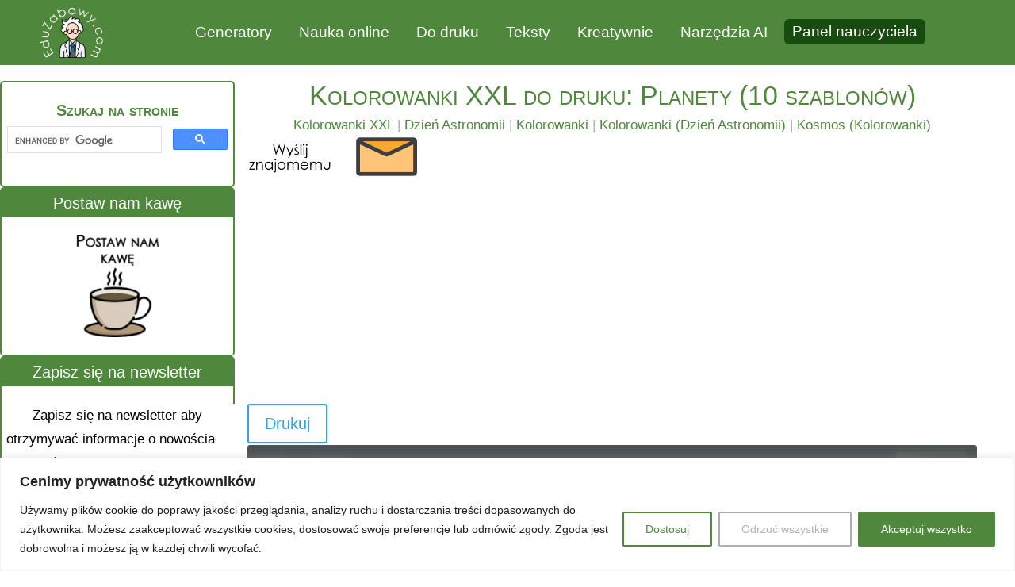

--- FILE ---
content_type: text/html; charset=UTF-8
request_url: https://eduzabawy.com/kolorowanki-do-drukowania/kolorowanki-xxl/planety/
body_size: 47914
content:
<!DOCTYPE html>
<html lang="pl-PL" prefix="og: https://ogp.me/ns#">
<head>
	<meta charset="UTF-8" />
<meta http-equiv="X-UA-Compatible" content="IE=edge">
	<link rel="pingback" href="https://eduzabawy.com/xmlrpc.php" />

	<script type="text/javascript">
		document.documentElement.className = 'js';
	</script>
	
	<!-- Znacznik Google (gtag.js) tryb zgody dataLayer dodany przez Site Kit -->
<script type="text/javascript" id="google_gtagjs-js-consent-mode-data-layer">
/* <![CDATA[ */
window.dataLayer = window.dataLayer || [];function gtag(){dataLayer.push(arguments);}
gtag('consent', 'default', {"ad_personalization":"denied","ad_storage":"denied","ad_user_data":"denied","analytics_storage":"denied","functionality_storage":"denied","security_storage":"denied","personalization_storage":"denied","region":["AT","BE","BG","CH","CY","CZ","DE","DK","EE","ES","FI","FR","GB","GR","HR","HU","IE","IS","IT","LI","LT","LU","LV","MT","NL","NO","PL","PT","RO","SE","SI","SK"],"wait_for_update":500});
window._googlesitekitConsentCategoryMap = {"statistics":["analytics_storage"],"marketing":["ad_storage","ad_user_data","ad_personalization"],"functional":["functionality_storage","security_storage"],"preferences":["personalization_storage"]};
window._googlesitekitConsents = {"ad_personalization":"denied","ad_storage":"denied","ad_user_data":"denied","analytics_storage":"denied","functionality_storage":"denied","security_storage":"denied","personalization_storage":"denied","region":["AT","BE","BG","CH","CY","CZ","DE","DK","EE","ES","FI","FR","GB","GR","HR","HU","IE","IS","IT","LI","LT","LU","LV","MT","NL","NO","PL","PT","RO","SE","SI","SK"],"wait_for_update":500};
/* ]]> */
</script>
<!-- DataLayer trybu zgody na koniec znacznika Google (gtag.js) dodany przez Site Kit -->

<!-- Optymalizacja wyszukiwarek według Rank Math - https://rankmath.com/ -->
<title>Kolorowanki XXL: Planety za darmo dla dzieci, przedszkolaków do druku</title>
<meta name="description" content="Kolorowanki XXL: Planety w formacie 3x3 kartek A4 do pobrania i druku za darmo. Kolorowanki dla przedszkolaków i uczniów w pliku PDF."/>
<meta name="robots" content="follow, index, max-snippet:-1, max-video-preview:-1, max-image-preview:large"/>
<link rel="canonical" href="https://eduzabawy.com/kolorowanki-do-drukowania/kolorowanki-xxl/planety/" />
<meta property="og:locale" content="pl_PL" />
<meta property="og:type" content="article" />
<meta property="og:title" content="Kolorowanki XXL: Planety za darmo dla dzieci, przedszkolaków do druku" />
<meta property="og:description" content="Kolorowanki XXL: Planety w formacie 3x3 kartek A4 do pobrania i druku za darmo. Kolorowanki dla przedszkolaków i uczniów w pliku PDF." />
<meta property="og:url" content="https://eduzabawy.com/kolorowanki-do-drukowania/kolorowanki-xxl/planety/" />
<meta property="og:site_name" content="EduZabawy" />
<meta property="article:publisher" content="https://www.facebook.com/eduzabawy/" />
<meta property="article:section" content="Kolorowanki XXL" />
<meta property="og:updated_time" content="2026-01-12T22:33:03+00:00" />
<meta property="og:image" content="https://eduzabawy.com/wp-content/uploads/2020/02/KolorowankiPlanetyXXLfb.jpg" />
<meta property="og:image:secure_url" content="https://eduzabawy.com/wp-content/uploads/2020/02/KolorowankiPlanetyXXLfb.jpg" />
<meta property="og:image:width" content="1200" />
<meta property="og:image:height" content="500" />
<meta property="og:image:alt" content="Kolorowanki XXL do druku: Planety (10 szablonów)" />
<meta property="og:image:type" content="image/jpeg" />
<meta property="article:published_time" content="2020-02-22T20:17:15+00:00" />
<meta property="article:modified_time" content="2026-01-12T22:33:03+00:00" />
<meta name="twitter:card" content="summary_large_image" />
<meta name="twitter:title" content="Kolorowanki XXL: Planety za darmo dla dzieci, przedszkolaków do druku" />
<meta name="twitter:description" content="Kolorowanki XXL: Planety w formacie 3x3 kartek A4 do pobrania i druku za darmo. Kolorowanki dla przedszkolaków i uczniów w pliku PDF." />
<meta name="twitter:image" content="https://eduzabawy.com/wp-content/uploads/2020/02/KolorowankiPlanetyXXLfb.jpg" />
<script type="application/ld+json" class="rank-math-schema">{"@context":"https://schema.org","@graph":[{"@type":"Organization","@id":"https://eduzabawy.com/#organization","name":"EduZabawy","url":"https://eduzabawy.com","sameAs":["https://www.facebook.com/eduzabawy/","https://www.youtube.com/@EduZabawy"],"logo":{"@type":"ImageObject","@id":"https://eduzabawy.com/#logo","url":"https://eduzabawy.com/wp-content/uploads/2019/11/logo2019.png","contentUrl":"https://eduzabawy.com/wp-content/uploads/2019/11/logo2019.png","caption":"EduZabawy","inLanguage":"pl-PL","width":"327","height":"271"}},{"@type":"WebSite","@id":"https://eduzabawy.com/#website","url":"https://eduzabawy.com","name":"EduZabawy","publisher":{"@id":"https://eduzabawy.com/#organization"},"inLanguage":"pl-PL"},{"@type":"ImageObject","@id":"https://eduzabawy.com/wp-content/uploads/2020/02/KolorowankiPlanetyXXLfb.jpg","url":"https://eduzabawy.com/wp-content/uploads/2020/02/KolorowankiPlanetyXXLfb.jpg","width":"1200","height":"500","inLanguage":"pl-PL"},{"@type":"BreadcrumbList","@id":"https://eduzabawy.com/kolorowanki-do-drukowania/kolorowanki-xxl/planety/#breadcrumb","itemListElement":[{"@type":"ListItem","position":"1","item":{"@id":"https://eduzabawy.com","name":"EduZabawy.com"}},{"@type":"ListItem","position":"2","item":{"@id":"https://eduzabawy.com/kolorowanki-do-drukowania/kolorowanki-xxl/","name":"Kolorowanki XXL"}},{"@type":"ListItem","position":"3","item":{"@id":"https://eduzabawy.com/kolorowanki-do-drukowania/kolorowanki-xxl/planety/","name":"Kolorowanki XXL do druku: Planety (10 szablon\u00f3w)"}}]},{"@type":"WebPage","@id":"https://eduzabawy.com/kolorowanki-do-drukowania/kolorowanki-xxl/planety/#webpage","url":"https://eduzabawy.com/kolorowanki-do-drukowania/kolorowanki-xxl/planety/","name":"Kolorowanki XXL: Planety za darmo dla dzieci, przedszkolak\u00f3w do druku","datePublished":"2020-02-22T20:17:15+00:00","dateModified":"2026-01-12T22:33:03+00:00","isPartOf":{"@id":"https://eduzabawy.com/#website"},"primaryImageOfPage":{"@id":"https://eduzabawy.com/wp-content/uploads/2020/02/KolorowankiPlanetyXXLfb.jpg"},"inLanguage":"pl-PL","breadcrumb":{"@id":"https://eduzabawy.com/kolorowanki-do-drukowania/kolorowanki-xxl/planety/#breadcrumb"}},{"@type":"Person","@id":"https://eduzabawy.com/kolorowanki-do-drukowania/kolorowanki-xxl/planety/#author","name":"EduZabawy","image":{"@type":"ImageObject","@id":"https://eduzabawy.com/wp-content/litespeed/avatar/4a5f8d0904497059dd58788a2830b706.jpg?ver=1769141171","url":"https://eduzabawy.com/wp-content/litespeed/avatar/4a5f8d0904497059dd58788a2830b706.jpg?ver=1769141171","caption":"EduZabawy","inLanguage":"pl-PL"},"worksFor":{"@id":"https://eduzabawy.com/#organization"}},{"@type":"Article","headline":"Kolorowanki XXL: Planety za darmo dla dzieci, przedszkolak\u00f3w do druku","datePublished":"2020-02-22T20:17:15+00:00","dateModified":"2026-01-12T22:33:03+00:00","articleSection":"Dzie\u0144 Astronomii, Kolorowanki, Kolorowanki (Dzie\u0144 Astronomii), Kolorowanki XXL, Kosmos (Kolorowanki)","author":{"@id":"https://eduzabawy.com/kolorowanki-do-drukowania/kolorowanki-xxl/planety/#author","name":"EduZabawy"},"publisher":{"@id":"https://eduzabawy.com/#organization"},"description":"Kolorowanki XXL: Planety w formacie 3x3 kartek A4 do pobrania i druku za darmo. Kolorowanki dla przedszkolak\u00f3w i uczni\u00f3w w pliku PDF.","name":"Kolorowanki XXL: Planety za darmo dla dzieci, przedszkolak\u00f3w do druku","@id":"https://eduzabawy.com/kolorowanki-do-drukowania/kolorowanki-xxl/planety/#richSnippet","isPartOf":{"@id":"https://eduzabawy.com/kolorowanki-do-drukowania/kolorowanki-xxl/planety/#webpage"},"image":{"@id":"https://eduzabawy.com/wp-content/uploads/2020/02/KolorowankiPlanetyXXLfb.jpg"},"inLanguage":"pl-PL","mainEntityOfPage":{"@id":"https://eduzabawy.com/kolorowanki-do-drukowania/kolorowanki-xxl/planety/#webpage"}}]}</script>
<!-- /Wtyczka Rank Math WordPress SEO -->

<link rel='dns-prefetch' href='//www.googletagmanager.com' />
<link rel="alternate" type="application/rss+xml" title="EduZabawy.com &raquo; Kanał z wpisami" href="https://eduzabawy.com/feed/" />
<link rel="alternate" type="application/rss+xml" title="EduZabawy.com &raquo; Kanał z komentarzami" href="https://eduzabawy.com/comments/feed/" />
<link rel="alternate" type="application/rss+xml" title="EduZabawy.com &raquo; Kolorowanki XXL do druku: Planety (10 szablonów) Kanał z komentarzami" href="https://eduzabawy.com/kolorowanki-do-drukowania/kolorowanki-xxl/planety/feed/" />
<link rel="alternate" title="oEmbed (JSON)" type="application/json+oembed" href="https://eduzabawy.com/wp-json/oembed/1.0/embed?url=https%3A%2F%2Feduzabawy.com%2Fkolorowanki-do-drukowania%2Fkolorowanki-xxl%2Fplanety%2F" />
<link rel="alternate" title="oEmbed (XML)" type="text/xml+oembed" href="https://eduzabawy.com/wp-json/oembed/1.0/embed?url=https%3A%2F%2Feduzabawy.com%2Fkolorowanki-do-drukowania%2Fkolorowanki-xxl%2Fplanety%2F&#038;format=xml" />
<meta content="Edu4 v.4.1753723034" name="generator"/>
<link rel='stylesheet' id='dashicons-css' href='https://eduzabawy.com/wp-includes/css/dashicons.min.css?ver=6.9' type='text/css' media='all' />
<link rel='stylesheet' id='post-views-counter-frontend-css' href='https://eduzabawy.com/wp-content/plugins/post-views-counter/css/frontend.css?ver=1.7.3' type='text/css' media='all' />
<link rel='stylesheet' id='fpd-js-css' href='https://eduzabawy.com/wp-content/plugins/fancy-product-designer/assets/css/FancyProductDesigner-all.min.css?ver=6.3.2' type='text/css' media='all' />
<link rel='stylesheet' id='fpd-single-product-css' href='https://eduzabawy.com/wp-content/plugins/fancy-product-designer/assets/css/fancy-product.css?ver=6.3.4' type='text/css' media='all' />
<link rel='stylesheet' id='wpa-css-css' href='https://eduzabawy.com/wp-content/plugins/honeypot/includes/css/wpa.css?ver=2.3.04' type='text/css' media='all' />
<style id='divi-style-parent-inline-inline-css' type='text/css'>
/*!
Theme Name: Divi
Theme URI: http://www.elegantthemes.com/gallery/divi/
Version: 5.0.0-public-beta.6.2
Requires at least: 6.0
Requires PHP: 7.4
Description: Smart. Flexible. Beautiful. Divi is the most powerful theme in our collection.
Author: Elegant Themes
Author URI: http://www.elegantthemes.com
License: GNU General Public License v2
License URI: http://www.gnu.org/licenses/gpl-2.0.html
*/

a,abbr,acronym,address,applet,b,big,blockquote,body,center,cite,code,dd,del,dfn,div,dl,dt,em,fieldset,font,form,h1,h2,h3,h4,h5,h6,html,i,iframe,img,ins,kbd,label,legend,li,object,ol,p,pre,q,s,samp,small,span,strike,strong,sub,sup,tt,u,ul,var{margin:0;padding:0;border:0;outline:0;font-size:100%;-ms-text-size-adjust:100%;-webkit-text-size-adjust:100%;vertical-align:baseline;background:transparent}body{line-height:1}ol,ul{list-style:none}blockquote,q{quotes:none}blockquote:after,blockquote:before,q:after,q:before{content:"";content:none}blockquote{margin:20px 0 30px;border-left:5px solid;padding-left:20px}:focus{outline:0}del{text-decoration:line-through}pre{overflow:auto;padding:10px}figure{margin:0}table{border-collapse:collapse;border-spacing:0}article,aside,footer,header,hgroup,nav,section{display:block}body{font-family:Open Sans,Arial,sans-serif;font-size:14px;color:#666;background-color:#fff;line-height:1.7em;font-weight:500;-webkit-font-smoothing:antialiased;-moz-osx-font-smoothing:grayscale}body.page-template-page-template-blank-php #page-container{padding-top:0!important}body.et_cover_background{background-size:cover!important;background-position:top!important;background-repeat:no-repeat!important;background-attachment:fixed}a{color:#2ea3f2}a,a:hover{text-decoration:none}p{padding-bottom:1em}p:not(.has-background):last-of-type{padding-bottom:0}.et_pb_contact_form p:not(.has-background):last-of-type{padding-bottom:0;margin-bottom:0}p.et_normal_padding{padding-bottom:1em}strong{font-weight:700}cite,em,i{font-style:italic}code,pre{font-family:Courier New,monospace;margin-bottom:10px}ins{text-decoration:none}sub,sup{height:0;line-height:1;position:relative;vertical-align:baseline}sup{bottom:.8em}sub{top:.3em}dl{margin:0 0 1.5em}dl dt{font-weight:700}dd{margin-left:1.5em}blockquote p{padding-bottom:0}embed,iframe,object,video{max-width:100%}h1,h2,h3,h4,h5,h6{color:#333;padding-bottom:10px;line-height:1em;font-weight:500}h1 a,h2 a,h3 a,h4 a,h5 a,h6 a{color:inherit}h1{font-size:30px}h2{font-size:26px}h3{font-size:22px}h4{font-size:18px}h5{font-size:16px}h6{font-size:14px}input{-webkit-appearance:none}input[type=checkbox]{-webkit-appearance:checkbox}input[type=radio]{-webkit-appearance:radio}input.text,input.title,input[type=email],input[type=password],input[type=tel],input[type=text],select,textarea{background-color:#fff;border:1px solid #bbb;padding:2px;color:#4e4e4e}input.text:focus,input.title:focus,input[type=text]:focus,select:focus,textarea:focus{border-color:#2d3940;color:#3e3e3e}input.text,input.title,input[type=text],select,textarea{margin:0}textarea{padding:4px}button,input,select,textarea{font-family:inherit}img{max-width:100%;height:auto}.clear{clear:both}br.clear{margin:0;padding:0}.pagination{clear:both}#et_search_icon:hover,.et-social-icon a:hover,.et_password_protected_form .et_submit_button,.form-submit .et_pb_buttontton.alt.disabled,.nav-single a,.posted_in a{color:#2ea3f2}.et-search-form,blockquote{border-color:#2ea3f2}#main-content{background-color:#fff}.container{width:80%;max-width:1080px;margin:auto;position:relative}body:not(.et-tb) #main-content .container,body:not(.et-tb-has-header) #main-content .container{padding-top:58px}.et_full_width_page #main-content .container:before{display:none}.main_title{margin-bottom:20px}.et_password_protected_form .et_submit_button:hover,.form-submit .et_pb_button:hover{background:rgba(0,0,0,.05)}.et_button_icon_visible .et_pb_button{padding-right:2em;padding-left:.7em}.et_button_icon_visible .et_pb_button:after{opacity:1;margin-left:0}.et_button_left .et_pb_button:hover:after{left:.15em}.et_button_left .et_pb_button:after{margin-left:0;left:1em}.et_button_icon_visible.et_button_left .et_pb_button,.et_button_left .et_pb_button:hover,.et_button_left .et_pb_module .et_pb_button:hover{padding-left:2em;padding-right:.7em}.et_button_icon_visible.et_button_left .et_pb_button:after,.et_button_left .et_pb_button:hover:after{left:.15em}.et_password_protected_form .et_submit_button:hover,.form-submit .et_pb_button:hover{padding:.3em 1em}.et_button_no_icon .et_pb_button:after{display:none}.et_button_no_icon.et_button_icon_visible.et_button_left .et_pb_button,.et_button_no_icon.et_button_left .et_pb_button:hover,.et_button_no_icon .et_pb_button,.et_button_no_icon .et_pb_button:hover{padding:.3em 1em!important}.et_button_custom_icon .et_pb_button:after{line-height:1.7em}.et_button_custom_icon.et_button_icon_visible .et_pb_button:after,.et_button_custom_icon .et_pb_button:hover:after{margin-left:.3em}#left-area .post_format-post-format-gallery .wp-block-gallery:first-of-type{padding:0;margin-bottom:-16px}.entry-content table:not(.variations){border:1px solid #eee;margin:0 0 15px;text-align:left;width:100%}.entry-content thead th,.entry-content tr th{color:#555;font-weight:700;padding:9px 24px}.entry-content tr td{border-top:1px solid #eee;padding:6px 24px}#left-area ul,.entry-content ul,.et-l--body ul,.et-l--footer ul,.et-l--header ul{list-style-type:disc;padding:0 0 23px 1em;line-height:26px}#left-area ol,.entry-content ol,.et-l--body ol,.et-l--footer ol,.et-l--header ol{list-style-type:decimal;list-style-position:inside;padding:0 0 23px;line-height:26px}#left-area ul li ul,.entry-content ul li ol{padding:2px 0 2px 20px}#left-area ol li ul,.entry-content ol li ol,.entry-content ol li ul,.et-l--body ol li ol,.et-l--footer ol li ol,.et-l--header ol li ol{padding:2px 0 2px 35px}#left-area ul.wp-block-gallery{display:flex;flex-wrap:wrap;list-style-type:none;padding:0}#left-area ul.products{padding:0!important;line-height:1.7!important;list-style:none!important}.gallery-item a{display:block}.gallery-caption,.gallery-item a{width:90%}#wpadminbar{z-index:110000}#left-area .post-meta{font-size:14px;padding-bottom:15px}#left-area .post-meta a{text-decoration:none;color:#666}#left-area .et_featured_image{padding-bottom:7px}.single .post{padding-bottom:25px}body.single .et_audio_content{margin-bottom:-6px}.nav-single a{text-decoration:none;color:#2ea3f2;font-size:14px;font-weight:400}.nav-previous{float:left}.nav-next{float:right}.et_password_protected_form p input{background-color:#eee;border:none!important;width:100%!important;border-radius:0!important;font-size:14px;color:#999!important;padding:16px!important;box-sizing:border-box}.et_password_protected_form label{display:none}.et_password_protected_form .et_submit_button{font-family:inherit;display:block;float:right;margin:8px auto 0;cursor:pointer}.post-password-required p.nocomments.container{max-width:100%}.post-password-required p.nocomments.container:before{display:none}.aligncenter,div.post .new-post .aligncenter{display:block;margin-left:auto;margin-right:auto}.wp-caption{border:1px solid #ddd;text-align:center;background-color:#f3f3f3;margin-bottom:10px;max-width:96%;padding:8px}.wp-caption.alignleft{margin:0 30px 20px 0}.wp-caption.alignright{margin:0 0 20px 30px}.wp-caption img{margin:0;padding:0;border:0}.wp-caption p.wp-caption-text{font-size:12px;padding:0 4px 5px;margin:0}.alignright{float:right}.alignleft{float:left}img.alignleft{display:inline;float:left;margin-right:15px}img.alignright{display:inline;float:right;margin-left:15px}.archive.et-tb-has-template #main-content,.page.et_pb_pagebuilder_layout #main-content{background-color:transparent}body #main-content .et_builder_inner_content>h1,body #main-content .et_builder_inner_content>h2,body #main-content .et_builder_inner_content>h3,body #main-content .et_builder_inner_content>h4,body #main-content .et_builder_inner_content>h5,body #main-content .et_builder_inner_content>h6{line-height:1.4em}body #main-content .et_builder_inner_content>p{line-height:1.7em}.wp-block-pullquote{margin:20px 0 30px}.wp-block-pullquote.has-background blockquote{border-left:none}.wp-block-group.has-background{padding:1.5em 1.5em .5em}@media (min-width:981px){#left-area{width:79.125%;padding-bottom:23px}#main-content .container:before{content:"";position:absolute;top:0;height:100%;width:1px;background-color:#e2e2e2}.et_full_width_page #left-area,.et_no_sidebar #left-area{float:none;width:100%!important}.et_full_width_page #left-area{padding-bottom:0}.et_no_sidebar #main-content .container:before{display:none}}@media (max-width:980px){#page-container{padding-top:80px}.et-tb #page-container,.et-tb-has-header #page-container{padding-top:0!important}#left-area,#sidebar{width:100%!important}#main-content .container:before{display:none!important}.et_full_width_page .et_gallery_item:nth-child(4n+1){clear:none}}@media print{#page-container{padding-top:0!important}}.et_pb_layout-template-default #page-container{padding-top:0!important}.et_pb_layout-template-default #main-footer,.et_pb_layout-template-default #main-header{display:none}#wp-admin-bar-et-use-visual-builder a{padding-left:1px!important}#wp-admin-bar-et-use-visual-builder a:before{font-family:ETmodules!important;content:"\e625";font-size:30px!important;width:28px;padding:1px!important;color:#326bff!important;transition:none!important;margin-right:3px!important}#wp-admin-bar-et-use-visual-builder:hover a:before{color:#fff!important}#wp-admin-bar-et-use-visual-builder:hover a,#wp-admin-bar-et-use-visual-builder a:hover{background-color:#1959ff!important;color:#fff!important}* html .clearfix,:first-child+html .clearfix{zoom:1}.iphone .et_pb_section_video_bg video::-webkit-media-controls-start-playback-button{display:none!important;-webkit-appearance:none}.et_mobile_device .et_pb_section_parallax .et_pb_parallax_css{background-attachment:scroll}.et-social-facebook a.icon:before{content:"\e093"}.et-social-twitter a.icon:before{content:"\e094"}.et-social-google-plus a.icon:before{content:"\e096"}.et-social-instagram a.icon:before{content:"\e09a"}.et-social-rss a.icon:before{content:"\e09e"}.ai1ec-single-event:after{content:" ";display:table;clear:both}.evcal_event_details .evcal_evdata_cell .eventon_details_shading_bot.eventon_details_shading_bot{z-index:3}.wp-block-divi-layout{margin-bottom:1em}*{box-sizing:border-box}#et-info-email:before,#et-info-phone:before,#et_search_icon:before,.comment-reply-link:after,.et-cart-info span:before,.et-pb-arrow-next:before,.et-pb-arrow-prev:before,.et-social-icon a:before,.et_audio_container .mejs-playpause-button button:before,.et_audio_container .mejs-volume-button button:before,.et_overlay:before,.et_password_protected_form .et_submit_button:after,.et_pb_button:after,.et_pb_button:before,.et_pb_contact_reset:after,.et_pb_contact_submit:after,.et_pb_font_icon:before,.et_pb_newsletter_button:after,.et_pb_pricing_table_button:after,.et_pb_promo_button:after,.et_pb_testimonial:before,.et_pb_toggle_title:before,.form-submit .et_pb_button:after,.mobile_menu_bar:before,a.et_pb_more_button:after{font-family:ETmodules!important;speak:none;font-style:normal;font-weight:400;font-feature-settings:normal;font-variant:normal;text-transform:none;line-height:1;-webkit-font-smoothing:antialiased;-moz-osx-font-smoothing:grayscale;text-shadow:0 0;direction:ltr}.et-pb-icon,.et_pb_custom_button_icon.et_pb_button:after,.et_pb_login .et_pb_custom_button_icon.et_pb_button:after,.et_pb_woo_custom_button_icon .button.et_pb_custom_button_icon.et_pb_button:after,.et_pb_woo_custom_button_icon .button.et_pb_custom_button_icon.et_pb_button:hover:after{content:attr(data-icon)}.et-pb-icon{font-family:ETmodules;speak:none;font-weight:400;font-feature-settings:normal;font-variant:normal;text-transform:none;line-height:1;-webkit-font-smoothing:antialiased;font-size:96px;font-style:normal;display:inline-block;box-sizing:border-box;direction:ltr}#et-ajax-saving{display:none;transition:background .3s,box-shadow .3s;box-shadow:0 0 60px rgba(0,139,219,.247059);position:fixed;top:50%;left:50%;width:50px;height:50px;background:#fff;border-radius:50px;margin:-25px 0 0 -25px;z-index:999999;text-align:center}#et-ajax-saving img{margin:9px}.et-safe-mode-indicator,.et-safe-mode-indicator:focus,.et-safe-mode-indicator:hover{box-shadow:0 8px 24px 0 rgba(34,44,57,.08);background:#326bff;color:#fff;font-size:12px;font-weight:600;padding:6px 12px;line-height:16px;border-radius:3px;position:fixed;bottom:30px;right:30px;z-index:999999;text-decoration:none;font-family:Inter,system-ui,-apple-system,Segoe UI,Roboto,Ubuntu,Cantarell,Noto Sans,sans-serif,Helvetica Neue,Liberation Sans,Arial;-webkit-font-smoothing:antialiased;-moz-osx-font-smoothing:grayscale;border:1px solid #326bff}.et-safe-mode-indicator:hover{border-color:#1959ff}.et_pb_button{font-size:20px;font-weight:500;padding:.3em 1em;line-height:1.7em!important;background-color:transparent;background-size:cover;background-position:50%;background-repeat:no-repeat;border:2px solid;border-radius:3px;transition-duration:.2s;transition-property:all!important}.et_pb_button,.et_pb_button_inner{position:relative}.et_pb_button:hover,.et_pb_module .et_pb_button:hover{border:2px solid transparent;padding:.3em 2em .3em .7em}.rtl .et_pb_button:hover,.rtl .et_pb_module .et_pb_button:hover{padding:.3em .7em .3em 2em}.et_pb_button:hover{background-color:hsla(0,0%,100%,.2)}.et_pb_bg_layout_light.et_pb_button:hover,.et_pb_bg_layout_light .et_pb_button:hover{background-color:rgba(0,0,0,.05)}.et_pb_button:after,.et_pb_button:before{font-size:32px;line-height:1em;content:"\35";opacity:0;position:absolute;transition:all .2s;text-transform:none;font-feature-settings:"kern" off;font-variant:none;font-style:normal;font-weight:400;text-shadow:none;top:50%;transform:translateY(-50%)}.et_pb_button:before{right:auto;left:.2em}.et_pb_button:after{right:.2em;left:auto}.et_pb_button.et_hover_enabled:hover:after,.et_pb_button.et_pb_hovered:hover:after{transition:none!important}.et_pb_button:before{display:none}.et_pb_button:hover:after{opacity:1}.et_pb_column_1_3 h1,.et_pb_column_1_4 h1,.et_pb_column_1_5 h1,.et_pb_column_1_6 h1,.et_pb_column_2_5 h1{font-size:26px}.et_pb_column_1_3 h2,.et_pb_column_1_4 h2,.et_pb_column_1_5 h2,.et_pb_column_1_6 h2,.et_pb_column_2_5 h2{font-size:23px}.et_pb_column_1_3 h3,.et_pb_column_1_4 h3,.et_pb_column_1_5 h3,.et_pb_column_1_6 h3,.et_pb_column_2_5 h3{font-size:20px}.et_pb_column_1_3 h4,.et_pb_column_1_4 h4,.et_pb_column_1_5 h4,.et_pb_column_1_6 h4,.et_pb_column_2_5 h4{font-size:18px}.et_pb_column_1_3 h5,.et_pb_column_1_4 h5,.et_pb_column_1_5 h5,.et_pb_column_1_6 h5,.et_pb_column_2_5 h5{font-size:16px}.et_pb_column_1_3 h6,.et_pb_column_1_4 h6,.et_pb_column_1_5 h6,.et_pb_column_1_6 h6,.et_pb_column_2_5 h6{font-size:15px}.et_pb_bg_layout_dark,.et_pb_bg_layout_dark h1,.et_pb_bg_layout_dark h2,.et_pb_bg_layout_dark h3,.et_pb_bg_layout_dark h4,.et_pb_bg_layout_dark h5,.et_pb_bg_layout_dark h6{color:#fff!important}.et_pb_module.et_pb_text_align_left{text-align:left}.et_pb_module.et_pb_text_align_center{text-align:center}.et_pb_module.et_pb_text_align_right{text-align:right}.et_pb_module.et_pb_text_align_justified{text-align:justify}.clearfix:after{visibility:hidden;display:block;font-size:0;content:" ";clear:both;height:0}.et_pb_bg_layout_light .et_pb_more_button{color:#2ea3f2}.et_builder_inner_content{position:relative;z-index:1}header .et_builder_inner_content{z-index:2}.et_pb_css_mix_blend_mode_passthrough{mix-blend-mode:unset!important}.et_pb_image_container{margin:-20px -20px 29px}.et_pb_module_inner{position:relative}.et_hover_enabled_preview{z-index:2}.et_hover_enabled:hover{position:relative;z-index:2}.et_pb_all_tabs,.et_pb_circle_counter_inner,.et_pb_module,.et_pb_posts_nav a,.et_pb_tab,.et_pb_with_background{position:relative;background-size:cover;background-position:50%;background-repeat:no-repeat}.et_pb_background_mask,.et_pb_background_pattern{bottom:0;left:0;position:absolute;right:0;top:0;pointer-events:none}.et_pb_background_mask{background-size:calc(100% + 2px) calc(100% + 2px);background-repeat:no-repeat;background-position:50%;overflow:hidden}.et_pb_background_pattern{background-position:0 0;background-repeat:repeat}.et_pb_with_border{position:relative;border:0 solid #333}.post-password-required .et_pb_row{padding:0;width:100%}.post-password-required .et_password_protected_form{min-height:0}body.et_pb_pagebuilder_layout.et_pb_show_title .post-password-required .et_password_protected_form h1,body:not(.et_pb_pagebuilder_layout) .post-password-required .et_password_protected_form h1{display:none}.et_pb_no_bg{padding:0!important}.et_overlay.et_pb_inline_icon:before,.et_pb_inline_icon:before{content:attr(data-icon)}.et_pb_more_button{color:inherit;text-shadow:none;text-decoration:none;display:inline-block;margin-top:20px}.et_parallax_bg_wrap{overflow:hidden;position:absolute;top:0;right:0;bottom:0;left:0}.et_parallax_bg{background-repeat:no-repeat;background-position:top;background-size:cover;position:absolute;bottom:0;left:0;width:100%;height:100%;display:block}.et_parallax_bg.et_parallax_bg__hover,.et_parallax_bg.et_parallax_bg_phone,.et_parallax_bg.et_parallax_bg_tablet,.et_parallax_gradient.et_parallax_gradient__hover,.et_parallax_gradient.et_parallax_gradient_phone,.et_parallax_gradient.et_parallax_gradient_tablet,.et_pb_section_parallax_hover:hover .et_parallax_bg:not(.et_parallax_bg__hover),.et_pb_section_parallax_hover:hover .et_parallax_gradient:not(.et_parallax_gradient__hover){display:none}.et_pb_section_parallax_hover:hover .et_parallax_bg.et_parallax_bg__hover,.et_pb_section_parallax_hover:hover .et_parallax_gradient.et_parallax_gradient__hover{display:block}.et_parallax_gradient{bottom:0;display:block;left:0;position:absolute;right:0;top:0}.et_pb_module.et_pb_section_parallax,.et_pb_posts_nav a.et_pb_section_parallax,.et_pb_tab.et_pb_section_parallax{position:relative}.et_pb_section_parallax .et_pb_parallax_css,.et_pb_slides .et_parallax_bg.et_pb_parallax_css{background-attachment:fixed}body.et-bfb .et_pb_section_parallax .et_pb_parallax_css,body.et-bfb .et_pb_slides .et_parallax_bg.et_pb_parallax_css{background-attachment:scroll;bottom:auto}.et_pb_section_parallax.et_pb_column .et_pb_module,.et_pb_section_parallax.et_pb_row .et_pb_column,.et_pb_section_parallax.et_pb_row .et_pb_module{z-index:9;position:relative}.et_pb_more_button:hover:after{opacity:1;margin-left:0}.et_pb_preload .et_pb_section_video_bg,.et_pb_preload>div{visibility:hidden}.et_pb_preload,.et_pb_section.et_pb_section_video.et_pb_preload{position:relative;background:#464646!important}.et_pb_preload:before{content:"";position:absolute;top:50%;left:50%;background:url(https://eduzabawy.com/wp-content/themes/Divi/includes/builder/styles/images/preloader.gif) no-repeat;border-radius:32px;width:32px;height:32px;margin:-16px 0 0 -16px}.box-shadow-overlay{position:absolute;top:0;left:0;width:100%;height:100%;z-index:10;pointer-events:none}.et_pb_section>.box-shadow-overlay~.et_pb_row{z-index:11}body.safari .section_has_divider{will-change:transform}.et_pb_row>.box-shadow-overlay{z-index:8}.has-box-shadow-overlay{position:relative}.et_clickable{cursor:pointer}.screen-reader-text{border:0;clip:rect(1px,1px,1px,1px);-webkit-clip-path:inset(50%);clip-path:inset(50%);height:1px;margin:-1px;overflow:hidden;padding:0;position:absolute!important;width:1px;word-wrap:normal!important}.et_multi_view_hidden,.et_multi_view_hidden_image{display:none!important}@keyframes multi-view-image-fade{0%{opacity:0}10%{opacity:.1}20%{opacity:.2}30%{opacity:.3}40%{opacity:.4}50%{opacity:.5}60%{opacity:.6}70%{opacity:.7}80%{opacity:.8}90%{opacity:.9}to{opacity:1}}.et_multi_view_image__loading{visibility:hidden}.et_multi_view_image__loaded{-webkit-animation:multi-view-image-fade .5s;animation:multi-view-image-fade .5s}#et-pb-motion-effects-offset-tracker{visibility:hidden!important;opacity:0;position:absolute;top:0;left:0}.et-pb-before-scroll-animation{opacity:0}header.et-l.et-l--header:after{clear:both;display:block;content:""}.et_pb_module{-webkit-animation-timing-function:linear;animation-timing-function:linear;-webkit-animation-duration:.2s;animation-duration:.2s}@-webkit-keyframes fadeBottom{0%{opacity:0;transform:translateY(10%)}to{opacity:1;transform:translateY(0)}}@keyframes fadeBottom{0%{opacity:0;transform:translateY(10%)}to{opacity:1;transform:translateY(0)}}@-webkit-keyframes fadeLeft{0%{opacity:0;transform:translateX(-10%)}to{opacity:1;transform:translateX(0)}}@keyframes fadeLeft{0%{opacity:0;transform:translateX(-10%)}to{opacity:1;transform:translateX(0)}}@-webkit-keyframes fadeRight{0%{opacity:0;transform:translateX(10%)}to{opacity:1;transform:translateX(0)}}@keyframes fadeRight{0%{opacity:0;transform:translateX(10%)}to{opacity:1;transform:translateX(0)}}@-webkit-keyframes fadeTop{0%{opacity:0;transform:translateY(-10%)}to{opacity:1;transform:translateX(0)}}@keyframes fadeTop{0%{opacity:0;transform:translateY(-10%)}to{opacity:1;transform:translateX(0)}}@-webkit-keyframes fadeIn{0%{opacity:0}to{opacity:1}}@keyframes fadeIn{0%{opacity:0}to{opacity:1}}.et-waypoint:not(.et_pb_counters){opacity:0}@media (min-width:981px){.et_pb_section.et_section_specialty div.et_pb_row .et_pb_column .et_pb_column .et_pb_module.et-last-child,.et_pb_section.et_section_specialty div.et_pb_row .et_pb_column .et_pb_column .et_pb_module:last-child:not(.et-vb-ui),.et_pb_section.et_section_specialty div.et_pb_row .et_pb_column .et_pb_row_inner .et_pb_column .et_pb_module.et-last-child,.et_pb_section.et_section_specialty div.et_pb_row .et_pb_column .et_pb_row_inner .et_pb_column .et_pb_module:last-child:not(.et-vb-ui),.et_pb_section div.et_pb_row .et_pb_column .et_pb_module.et-last-child,.et_pb_section div.et_pb_row .et_pb_column .et_pb_module:last-child:not(.et-vb-ui){margin-bottom:0}}@media (max-width:980px){.et_overlay.et_pb_inline_icon_tablet:before,.et_pb_inline_icon_tablet:before{content:attr(data-icon-tablet)}.et_parallax_bg.et_parallax_bg_tablet_exist,.et_parallax_gradient.et_parallax_gradient_tablet_exist{display:none}.et_parallax_bg.et_parallax_bg_tablet,.et_parallax_gradient.et_parallax_gradient_tablet{display:block}.et_pb_column .et_pb_module{margin-bottom:30px}.et_flex_column>.et_pb_module,.et_flex_group>.et_pb_module{margin-bottom:unset}.et_pb_row .et_pb_column .et_pb_module.et-last-child,.et_pb_row .et_pb_column .et_pb_module:last-child,.et_section_specialty .et_pb_row .et_pb_column .et_pb_module.et-last-child,.et_section_specialty .et_pb_row .et_pb_column .et_pb_module:last-child{margin-bottom:0}.et_pb_more_button{display:inline-block!important}.et_pb_bg_layout_light_tablet.et_pb_button,.et_pb_bg_layout_light_tablet.et_pb_module.et_pb_button,.et_pb_bg_layout_light_tablet .et_pb_more_button{color:#2ea3f2}.et_pb_bg_layout_light_tablet .et_pb_forgot_password a{color:#666}.et_pb_bg_layout_light_tablet h1,.et_pb_bg_layout_light_tablet h2,.et_pb_bg_layout_light_tablet h3,.et_pb_bg_layout_light_tablet h4,.et_pb_bg_layout_light_tablet h5,.et_pb_bg_layout_light_tablet h6{color:#333!important}.et_pb_module .et_pb_bg_layout_light_tablet.et_pb_button{color:#2ea3f2!important}.et_pb_bg_layout_light_tablet{color:#666!important}.et_pb_bg_layout_dark_tablet,.et_pb_bg_layout_dark_tablet h1,.et_pb_bg_layout_dark_tablet h2,.et_pb_bg_layout_dark_tablet h3,.et_pb_bg_layout_dark_tablet h4,.et_pb_bg_layout_dark_tablet h5,.et_pb_bg_layout_dark_tablet h6{color:#fff!important}.et_pb_bg_layout_dark_tablet.et_pb_button,.et_pb_bg_layout_dark_tablet.et_pb_module.et_pb_button,.et_pb_bg_layout_dark_tablet .et_pb_more_button{color:inherit}.et_pb_bg_layout_dark_tablet .et_pb_forgot_password a{color:#fff}.et_pb_module.et_pb_text_align_left-tablet{text-align:left}.et_pb_module.et_pb_text_align_center-tablet{text-align:center}.et_pb_module.et_pb_text_align_right-tablet{text-align:right}.et_pb_module.et_pb_text_align_justified-tablet{text-align:justify}}@media (max-width:767px){.et_pb_more_button{display:inline-block!important}.et_overlay.et_pb_inline_icon_phone:before,.et_pb_inline_icon_phone:before{content:attr(data-icon-phone)}.et_parallax_bg.et_parallax_bg_phone_exist,.et_parallax_gradient.et_parallax_gradient_phone_exist{display:none}.et_parallax_bg.et_parallax_bg_phone,.et_parallax_gradient.et_parallax_gradient_phone{display:block}.et-hide-mobile{display:none!important}.et_pb_bg_layout_light_phone.et_pb_button,.et_pb_bg_layout_light_phone.et_pb_module.et_pb_button,.et_pb_bg_layout_light_phone .et_pb_more_button{color:#2ea3f2}.et_pb_bg_layout_light_phone .et_pb_forgot_password a{color:#666}.et_pb_bg_layout_light_phone h1,.et_pb_bg_layout_light_phone h2,.et_pb_bg_layout_light_phone h3,.et_pb_bg_layout_light_phone h4,.et_pb_bg_layout_light_phone h5,.et_pb_bg_layout_light_phone h6{color:#333!important}.et_pb_module .et_pb_bg_layout_light_phone.et_pb_button{color:#2ea3f2!important}.et_pb_bg_layout_light_phone{color:#666!important}.et_pb_bg_layout_dark_phone,.et_pb_bg_layout_dark_phone h1,.et_pb_bg_layout_dark_phone h2,.et_pb_bg_layout_dark_phone h3,.et_pb_bg_layout_dark_phone h4,.et_pb_bg_layout_dark_phone h5,.et_pb_bg_layout_dark_phone h6{color:#fff!important}.et_pb_bg_layout_dark_phone.et_pb_button,.et_pb_bg_layout_dark_phone.et_pb_module.et_pb_button,.et_pb_bg_layout_dark_phone .et_pb_more_button{color:inherit}.et_pb_module .et_pb_bg_layout_dark_phone.et_pb_button{color:#fff!important}.et_pb_bg_layout_dark_phone .et_pb_forgot_password a{color:#fff}.et_pb_module.et_pb_text_align_left-phone{text-align:left}.et_pb_module.et_pb_text_align_center-phone{text-align:center}.et_pb_module.et_pb_text_align_right-phone{text-align:right}.et_pb_module.et_pb_text_align_justified-phone{text-align:justify}}@media (max-width:479px){a.et_pb_more_button{display:block}}@media (min-width:768px) and (max-width:980px){[data-et-multi-view-load-tablet-hidden=true]:not(.et_multi_view_swapped){display:none!important}}@media (max-width:767px){[data-et-multi-view-load-phone-hidden=true]:not(.et_multi_view_swapped){display:none!important}}@media (min-width:1440px){[data-et-mv-hidden-ultrawide=true]{display:none!important}}@media (min-width:1280px) and (max-width:1439px){[data-et-mv-hidden-widescreen=true]{display:none!important}}@media (min-width:1280px){[data-et-mv-hidden-widescreen=true]:not([data-et-mv-hidden-ultrawide=true]){display:none!important}}@media (min-width:981px) and (max-width:1024px){[data-et-mv-hidden-tabletwide=true]{display:none!important}}@media (min-width:861px) and (max-width:1024px){[data-et-mv-hidden-tabletwide=true]:not([data-et-mv-hidden-tablet=true]){display:none!important}}@media (min-width:768px) and (max-width:1024px){[data-et-mv-hidden-tabletwide=true]:not([data-et-mv-hidden-tablet=true]):not([data-et-mv-hidden-phonewide=true]){display:none!important}}@media (max-width:1024px){[data-et-mv-hidden-tabletwide=true]:not([data-et-mv-hidden-tablet=true]):not([data-et-mv-hidden-phonewide=true]):not([data-et-mv-hidden-phone=true]){display:none!important}}@media (min-width:861px) and (max-width:980px){[data-et-mv-hidden-tablet=true]{display:none!important}}@media (min-width:768px) and (max-width:980px){[data-et-mv-hidden-tablet=true]:not([data-et-mv-hidden-phonewide=true]){display:none!important}}@media (max-width:980px){[data-et-mv-hidden-tablet=true]:not([data-et-mv-hidden-phonewide=true]):not([data-et-mv-hidden-phone=true]){display:none!important}}@media (min-width:768px) and (max-width:860px){[data-et-mv-hidden-phonewide=true]{display:none!important}}@media (max-width:860px){[data-et-mv-hidden-phonewide=true]:not([data-et-mv-hidden-phone=true]){display:none!important}}@media (max-width:767px){[data-et-mv-hidden-phone=true]{display:none!important}}.et_pb_menu.et_pb_menu--style-inline_centered_logo .et_pb_menu__menu nav ul{justify-content:center}@-webkit-keyframes multi-view-image-fade{0%{transform:scale(1);opacity:1}50%{transform:scale(1.01);opacity:1}to{transform:scale(1);opacity:1}}
/*# sourceURL=divi-style-parent-inline-inline-css */
</style>
<style id='divi-dynamic-critical-inline-css' type='text/css'>
:root{--gcid-primary-color: #2ea3f2;--gcid-secondary-color: #2ea3f2;--gcid-heading-color: #4f883d;--gcid-body-color: #000000;--gcid-839455cc-3322-4a0a-b940-9c54d30e932d: #4f883d;}
@font-face{font-family:ETmodules;font-display:swap;src:url(//eduzabawy.com/wp-content/themes/Divi/core/admin/fonts/modules/social/modules.eot);src:url(//eduzabawy.com/wp-content/themes/Divi/core/admin/fonts/modules/social/modules.eot?#iefix) format("embedded-opentype"),url(//eduzabawy.com/wp-content/themes/Divi/core/admin/fonts/modules/social/modules.woff) format("woff"),url(//eduzabawy.com/wp-content/themes/Divi/core/admin/fonts/modules/social/modules.ttf) format("truetype"),url(//eduzabawy.com/wp-content/themes/Divi/core/admin/fonts/modules/social/modules.svg#ETmodules) format("svg");font-weight:400;font-style:normal}
.et_pb_post{margin-bottom:60px;word-wrap:break-word}.et_pb_fullwidth_post_content.et_pb_with_border img,.et_pb_post_content.et_pb_with_border img,.et_pb_with_border .et_pb_post .et_pb_slides,.et_pb_with_border .et_pb_post img:not(.woocommerce-placeholder),.et_pb_with_border.et_pb_posts .et_pb_post,.et_pb_with_border.et_pb_posts_nav span.nav-next a,.et_pb_with_border.et_pb_posts_nav span.nav-previous a{border:0 solid #333}.et_pb_post .entry-content{padding-top:30px}.et_pb_post .entry-featured-image-url{display:block;position:relative;margin-bottom:30px}.et_pb_post .entry-title a,.et_pb_post h2 a{text-decoration:none}.et_pb_post .post-meta{font-size:14px;margin-bottom:6px}.et_pb_post .more,.et_pb_post .post-meta a{text-decoration:none}.et_pb_post .more{color:#82c0c7}.et_pb_posts a.more-link{clear:both;display:block}.et_pb_posts .et_pb_post{position:relative}.et_pb_has_overlay.et_pb_post .et_pb_image_container a{display:block;position:relative;overflow:hidden}.et_pb_image_container img,.et_pb_post a img{vertical-align:bottom;max-width:100%}@media (min-width:981px) and (max-width:1100px){.et_pb_post{margin-bottom:42px}}@media (max-width:980px){.et_pb_post{margin-bottom:42px}.et_pb_bg_layout_light_tablet .et_pb_post .post-meta,.et_pb_bg_layout_light_tablet .et_pb_post .post-meta a,.et_pb_bg_layout_light_tablet .et_pb_post p{color:#666}.et_pb_bg_layout_dark_tablet .et_pb_post .post-meta,.et_pb_bg_layout_dark_tablet .et_pb_post .post-meta a,.et_pb_bg_layout_dark_tablet .et_pb_post p{color:inherit}.et_pb_bg_layout_dark_tablet .comment_postinfo a,.et_pb_bg_layout_dark_tablet .comment_postinfo span{color:#fff}}@media (max-width:767px){.et_pb_post{margin-bottom:42px}.et_pb_post>h2{font-size:18px}.et_pb_bg_layout_light_phone .et_pb_post .post-meta,.et_pb_bg_layout_light_phone .et_pb_post .post-meta a,.et_pb_bg_layout_light_phone .et_pb_post p{color:#666}.et_pb_bg_layout_dark_phone .et_pb_post .post-meta,.et_pb_bg_layout_dark_phone .et_pb_post .post-meta a,.et_pb_bg_layout_dark_phone .et_pb_post p{color:inherit}.et_pb_bg_layout_dark_phone .comment_postinfo a,.et_pb_bg_layout_dark_phone .comment_postinfo span{color:#fff}}@media (max-width:479px){.et_pb_post{margin-bottom:42px}.et_pb_post h2{font-size:16px;padding-bottom:0}.et_pb_post .post-meta{color:#666;font-size:14px}}
@media (min-width:981px){.et_pb_gutters3 .et_block_row .et_pb_column,.et_pb_gutters3.et_block_row>.et_pb_column{margin-right:5.5%}.et_pb_gutters3 .et_block_row .et_pb_column_4_4,.et_pb_gutters3.et_block_row>.et_pb_column_4_4{width:100%}.et_pb_gutters3 .et_block_row .et_pb_column_3_4,.et_pb_gutters3.et_block_row>.et_pb_column_3_4{width:73.625%}.et_pb_gutters3 .et_block_row .et_pb_column_2_3,.et_pb_gutters3.et_block_row>.et_pb_column_2_3{width:64.833%}.et_pb_gutters3 .et_block_row .et_pb_column_3_5,.et_pb_gutters3.et_block_row>.et_pb_column_3_5{width:57.8%}.et_pb_gutters3 .et_block_row .et_pb_column_1_2,.et_pb_gutters3.et_block_row>.et_pb_column_1_2{width:47.25%}.et_pb_gutters3 .et_block_row .et_pb_column_2_5,.et_pb_gutters3.et_block_row>.et_pb_column_2_5{width:36.7%}.et_pb_gutters3 .et_block_row .et_pb_column_1_3,.et_pb_gutters3.et_block_row>.et_pb_column_1_3{width:29.6667%}.et_pb_gutters3 .et_block_row .et_pb_column_1_4,.et_pb_gutters3.et_block_row>.et_pb_column_1_4{width:20.875%}.et_pb_gutters3 .et_block_row .et_pb_column_1_5,.et_pb_gutters3.et_block_row>.et_pb_column_1_5{width:15.6%}.et_pb_gutters3 .et_block_row .et_pb_column_1_6,.et_pb_gutters3.et_block_row>.et_pb_column_1_6{width:12.0833%}.et_pb_gutters3 .et_full_width_page.woocommerce-page ul.products li.product{width:20.875%;margin-right:5.5%;margin-bottom:5.5%}.et_pb_gutters3.et_left_sidebar.woocommerce-page #main-content ul.products li.product,.et_pb_gutters3.et_right_sidebar.woocommerce-page #main-content ul.products li.product{width:28.353%;margin-right:7.47%}.et_pb_gutters3 .et_pb_column_4_4.et_block_column .et_pb_module,.et_pb_gutters3>.et_pb_column_4_4.et_block_column .et_pb_module{margin-bottom:2.75%}.et_pb_gutters3 .et_pb_column_3_4.et_block_column .et_pb_module,.et_pb_gutters3>.et_pb_column_3_4.et_block_column .et_pb_module{margin-bottom:3.735%}.et_pb_gutters3 .et_pb_column_2_3.et_block_column .et_pb_module,.et_pb_gutters3>.et_pb_column_2_3.et_block_column .et_pb_module{margin-bottom:4.242%}.et_pb_gutters3 .et_pb_column_3_5.et_block_column .et_pb_module,.et_pb_gutters3>.et_pb_column_3_5.et_block_column .et_pb_module{margin-bottom:4.758%}.et_pb_gutters3 .et_pb_column_1_2.et_block_column .et_pb_module,.et_pb_gutters3>.et_pb_column_1_2.et_block_column .et_pb_module{margin-bottom:5.82%}.et_pb_gutters3 .et_pb_column_2_5.et_block_column .et_pb_module,.et_pb_gutters3>.et_pb_column_2_5.et_block_column .et_pb_module{margin-bottom:7.493%}.et_pb_gutters3 .et_pb_column_1_3.et_block_column .et_pb_module,.et_pb_gutters3>.et_pb_column_1_3.et_block_column .et_pb_module{margin-bottom:9.27%}.et_pb_gutters3 .et_pb_column_1_4.et_block_column .et_pb_module,.et_pb_gutters3>.et_pb_column_1_4.et_block_column .et_pb_module{margin-bottom:13.174%}.et_pb_gutters3 .et_pb_column_1_5.et_block_column .et_pb_module,.et_pb_gutters3>.et_pb_column_1_5.et_block_column .et_pb_module{margin-bottom:17.628%}.et_pb_gutters3 .et_pb_column_1_6.et_block_column .et_pb_module,.et_pb_gutters3>.et_pb_column_1_6.et_block_column .et_pb_module{margin-bottom:22.759%}.et_pb_gutters3.et_left_sidebar.woocommerce-page #main-content ul.products.columns-1 li.product,.et_pb_gutters3.et_right_sidebar.woocommerce-page #main-content ul.products.columns-1 li.product{width:100%;margin-right:0}.et_pb_gutters3.et_left_sidebar.woocommerce-page #main-content ul.products.columns-2 li.product,.et_pb_gutters3.et_right_sidebar.woocommerce-page #main-content ul.products.columns-2 li.product{width:48%;margin-right:4%}.et_pb_gutters3.et_left_sidebar.woocommerce-page #main-content ul.products.columns-2 li:nth-child(2n+2),.et_pb_gutters3.et_right_sidebar.woocommerce-page #main-content ul.products.columns-2 li:nth-child(2n+2){margin-right:0}.et_pb_gutters3.et_left_sidebar.woocommerce-page #main-content ul.products.columns-2 li:nth-child(3n+1),.et_pb_gutters3.et_right_sidebar.woocommerce-page #main-content ul.products.columns-2 li:nth-child(3n+1){clear:none}}
@media (min-width:981px){.et_pb_gutter.et_pb_gutters2 #left-area{width:77.25%}.et_pb_gutter.et_pb_gutters2 #sidebar{width:22.75%}.et_pb_gutters2.et_right_sidebar #left-area{padding-right:3%}.et_pb_gutters2.et_left_sidebar #left-area{padding-left:3%}.et_pb_gutter.et_pb_gutters2.et_right_sidebar #main-content .container:before{right:22.75%!important}.et_pb_gutter.et_pb_gutters2.et_left_sidebar #main-content .container:before{left:22.75%!important}.et_pb_gutters2 .et_block_row .et_pb_column,.et_pb_gutters2.et_block_row>.et_pb_column{margin-right:3%}.et_pb_gutters2 .et_block_row .et_pb_column_4_4,.et_pb_gutters2.et_block_row>.et_pb_column_4_4{width:100%}.et_pb_gutters2 .et_block_row .et_pb_column_3_4,.et_pb_gutters2.et_block_row>.et_pb_column_3_4{width:74.25%}.et_pb_gutters2 .et_block_row .et_pb_column_2_3,.et_pb_gutters2.et_block_row>.et_pb_column_2_3{width:65.667%}.et_pb_gutters2 .et_block_row .et_pb_column_3_5,.et_pb_gutters2.et_block_row>.et_pb_column_3_5{width:58.8%}.et_pb_gutters2 .et_block_row .et_pb_column_1_2,.et_pb_gutters2.et_block_row>.et_pb_column_1_2{width:48.5%}.et_pb_gutters2 .et_block_row .et_pb_column_2_5,.et_pb_gutters2.et_block_row>.et_pb_column_2_5{width:38.2%}.et_pb_gutters2 .et_block_row .et_pb_column_1_3,.et_pb_gutters2.et_block_row>.et_pb_column_1_3{width:31.3333%}.et_pb_gutters2 .et_block_row .et_pb_column_1_4,.et_pb_gutters2.et_block_row>.et_pb_column_1_4{width:22.75%}.et_pb_gutters2 .et_block_row .et_pb_column_1_5,.et_pb_gutters2.et_block_row>.et_pb_column_1_5{width:17.6%}.et_pb_gutters2 .et_block_row .et_pb_column_1_6,.et_pb_gutters2.et_block_row>.et_pb_column_1_6{width:14.1667%}.et_pb_gutters2 .et_full_width_page.woocommerce-page ul.products li.product{width:22.75%;margin-right:3%;margin-bottom:3%}.et_pb_gutters2.et_left_sidebar.woocommerce-page #main-content ul.products li.product,.et_pb_gutters2.et_right_sidebar.woocommerce-page #main-content ul.products li.product{width:30.64%;margin-right:4.04%}.et_pb_gutters2 .et_pb_column_4_4.et_block_column .et_pb_module,.et_pb_gutters2>.et_pb_column_4_4.et_block_column .et_pb_module{margin-bottom:1.5%}.et_pb_gutters2 .et_pb_column_3_4.et_block_column .et_pb_module,.et_pb_gutters2>.et_pb_column_3_4.et_block_column .et_pb_module{margin-bottom:2.02%}.et_pb_gutters2 .et_pb_column_2_3.et_block_column .et_pb_module,.et_pb_gutters2>.et_pb_column_2_3.et_block_column .et_pb_module{margin-bottom:2.284%}.et_pb_gutters2 .et_pb_column_3_5.et_block_column .et_pb_module,.et_pb_gutters2>.et_pb_column_3_5.et_block_column .et_pb_module{margin-bottom:2.551%}.et_pb_gutters2 .et_pb_column_1_2.et_block_column .et_pb_module,.et_pb_gutters2>.et_pb_column_1_2.et_block_column .et_pb_module{margin-bottom:3.093%}.et_pb_gutters2 .et_pb_column_2_5.et_block_column .et_pb_module,.et_pb_gutters2>.et_pb_column_2_5.et_block_column .et_pb_module{margin-bottom:3.927%}.et_pb_gutters2 .et_pb_column_1_3.et_block_column .et_pb_module,.et_pb_gutters2>.et_pb_column_1_3.et_block_column .et_pb_module{margin-bottom:4.787%}.et_pb_gutters2 .et_pb_column_1_4.et_block_column .et_pb_module,.et_pb_gutters2>.et_pb_column_1_4.et_block_column .et_pb_module{margin-bottom:6.593%}.et_pb_gutters2 .et_pb_column_1_5.et_block_column .et_pb_module,.et_pb_gutters2>.et_pb_column_1_5.et_block_column .et_pb_module{margin-bottom:8.523%}.et_pb_gutters2 .et_pb_column_1_6.et_block_column .et_pb_module,.et_pb_gutters2>.et_pb_column_1_6.et_block_column .et_pb_module{margin-bottom:10.588%}}
:root{--content-width:80%;--content-max-width:1080px;--section-padding:56px;--section-gutter:60px;--row-gutter-horizontal:5.5%;--row-gutter-vertical:40px;--module-gutter:30px}.et_flex_column,.et_flex_group,.et_flex_module,.et_flex_row,.et_flex_section{display:flex;-moz-column-gap:var(--horizontal-gap);column-gap:var(--horizontal-gap);row-gap:var(--vertical-gap);flex-direction:var(--flex-direction)}.et_flex_row{--horizontal-gap:var(--row-gutter-horizontal);--vertical-gap:var(--row-gutter-vertical);--flex-direction:row}.et_flex_row>[class*=et_flex_column]{--horizontal-gap-parent:var(--row-gutter-horizontal)}.et_flex_row .et_pb_row_nested.et_flex_row{width:100%;max-width:none;padding:0;margin:0}.et_flex_section{--horizontal-gap:var(--section-gutter);--vertical-gap:var(--section-gutter);--flex-direction:column;padding:var(--section-padding) 0;align-items:center}.et_flex_section>[class*=et_flex_column]{--horizontal-gap-parent:var(--section-gutter)}.et_flex_column,.et_flex_group,.et_flex_module{--flex-direction:column;--horizontal-gap:var(--module-gutter);--vertical-gap:var(--module-gutter)}.et_flex_column>[class*=et_flex_column],.et_flex_group>[class*=et_flex_column],.et_flex_module>[class*=et_flex_column]{--horizontal-gap-parent:var(--module-gutter)}.et_flex_column>.et_pb_module,.et_flex_group>.et_pb_module,.et_flex_module>.et_pb_module,.et_pb_section .et_pb_row .et_flex_column>.et_pb_module,.et_pb_section .et_pb_row .et_flex_group>.et_pb_module,.et_pb_section .et_pb_row .et_flex_module>.et_pb_module{margin-bottom:0}.et_flex_row.et_pb_equal_columns,.et_pb_section.et_pb_equal_columns>.et_flex_row{align-items:stretch}.rtl .et_flex_row{direction:rtl}.rtl .et_flex_row.et_pb_equal_columns,.rtl .et_pb_section.et_pb_equal_columns>.et_flex_row{flex-direction:row-reverse}.et_flex_column_1_24{width:calc(4.1667% - var(--horizontal-gap-parent, 5.5%)*0.95833)}.et_flex_column_2_24{width:calc(8.3333% - var(--horizontal-gap-parent, 5.5%)*0.91667)}.et_flex_column_3_24{width:calc(12.5% - var(--horizontal-gap-parent, 5.5%)*0.875)}.et_flex_column_4_24{width:calc(16.6667% - var(--horizontal-gap-parent, 5.5%)*0.83333)}.et_flex_column_5_24{width:calc(20.8333% - var(--horizontal-gap-parent, 5.5%)*0.79167)}.et_flex_column_6_24{width:calc(25% - var(--horizontal-gap-parent, 5.5%)*0.75)}.et_flex_column_7_24{width:calc(29.1667% - var(--horizontal-gap-parent, 5.5%)*0.70833)}.et_flex_column_8_24{width:calc(33.3333% - var(--horizontal-gap-parent, 5.5%)*0.66667)}.et_flex_column_9_24{width:calc(37.5% - var(--horizontal-gap-parent, 5.5%)*0.625)}.et_flex_column_10_24{width:calc(41.6667% - var(--horizontal-gap-parent, 5.5%)*0.58333)}.et_flex_column_11_24{width:calc(45.8333% - var(--horizontal-gap-parent, 5.5%)*0.54167)}.et_flex_column_12_24{width:calc(50% - var(--horizontal-gap-parent, 5.5%)*0.5)}.et_flex_column_13_24{width:calc(54.1667% - var(--horizontal-gap-parent, 5.5%)*0.45833)}.et_flex_column_14_24{width:calc(58.3333% - var(--horizontal-gap-parent, 5.5%)*0.41667)}.et_flex_column_15_24{width:calc(62.5% - var(--horizontal-gap-parent, 5.5%)*0.375)}.et_flex_column_16_24{width:calc(66.6667% - var(--horizontal-gap-parent, 5.5%)*0.33333)}.et_flex_column_17_24{width:calc(70.8333% - var(--horizontal-gap-parent, 5.5%)*0.29167)}.et_flex_column_18_24{width:calc(75% - var(--horizontal-gap-parent, 5.5%)*0.25)}.et_flex_column_19_24{width:calc(79.1667% - var(--horizontal-gap-parent, 5.5%)*0.20833)}.et_flex_column_20_24{width:calc(83.3333% - var(--horizontal-gap-parent, 5.5%)*0.16667)}.et_flex_column_21_24{width:calc(87.5% - var(--horizontal-gap-parent, 5.5%)*0.125)}.et_flex_column_22_24{width:calc(91.6667% - var(--horizontal-gap-parent, 5.5%)*0.08333)}.et_flex_column_23_24{width:calc(95.8333% - var(--horizontal-gap-parent, 5.5%)*0.04167)}.et_flex_column_24_24{width:calc(100% - var(--horizontal-gap-parent, 5.5%)*0)}.et_flex_column_1_5{width:calc(20% - var(--horizontal-gap-parent, 5.5%)*0.8)}.et_flex_column_2_5{width:calc(40% - var(--horizontal-gap-parent, 5.5%)*0.6)}.et_flex_column_3_5{width:calc(60% - var(--horizontal-gap-parent, 5.5%)*0.4)}.et_flex_column_4_5{width:calc(80% - var(--horizontal-gap-parent, 5.5%)*0.2)}.et_flex_column_5_5{width:calc(100% - var(--horizontal-gap-parent, 5.5%)*0)}.et_flex_column_1_7{width:calc(14.2857% - var(--horizontal-gap-parent, 5.5%)*0.85714)}.et_flex_column_1_9{width:calc(11.1111% - var(--horizontal-gap-parent, 5.5%)*0.88889)}.et_flex_column_1_10{width:calc(10% - var(--horizontal-gap-parent, 5.5%)*0.9)}.et_flex_column_1_11{width:calc(9.0909% - var(--horizontal-gap-parent, 5.5%)*0.90909)}
@media only screen and (max-width:980px){.et_flex_column_1_24_tablet{width:calc(4.1667% - var(--horizontal-gap-parent, 5.5%)*0.95833)}.et_flex_column_2_24_tablet{width:calc(8.3333% - var(--horizontal-gap-parent, 5.5%)*0.91667)}.et_flex_column_3_24_tablet{width:calc(12.5% - var(--horizontal-gap-parent, 5.5%)*0.875)}.et_flex_column_4_24_tablet{width:calc(16.6667% - var(--horizontal-gap-parent, 5.5%)*0.83333)}.et_flex_column_5_24_tablet{width:calc(20.8333% - var(--horizontal-gap-parent, 5.5%)*0.79167)}.et_flex_column_6_24_tablet{width:calc(25% - var(--horizontal-gap-parent, 5.5%)*0.75)}.et_flex_column_7_24_tablet{width:calc(29.1667% - var(--horizontal-gap-parent, 5.5%)*0.70833)}.et_flex_column_8_24_tablet{width:calc(33.3333% - var(--horizontal-gap-parent, 5.5%)*0.66667)}.et_flex_column_9_24_tablet{width:calc(37.5% - var(--horizontal-gap-parent, 5.5%)*0.625)}.et_flex_column_10_24_tablet{width:calc(41.6667% - var(--horizontal-gap-parent, 5.5%)*0.58333)}.et_flex_column_11_24_tablet{width:calc(45.8333% - var(--horizontal-gap-parent, 5.5%)*0.54167)}.et_flex_column_12_24_tablet{width:calc(50% - var(--horizontal-gap-parent, 5.5%)*0.5)}.et_flex_column_13_24_tablet{width:calc(54.1667% - var(--horizontal-gap-parent, 5.5%)*0.45833)}.et_flex_column_14_24_tablet{width:calc(58.3333% - var(--horizontal-gap-parent, 5.5%)*0.41667)}.et_flex_column_15_24_tablet{width:calc(62.5% - var(--horizontal-gap-parent, 5.5%)*0.375)}.et_flex_column_16_24_tablet{width:calc(66.6667% - var(--horizontal-gap-parent, 5.5%)*0.33333)}.et_flex_column_17_24_tablet{width:calc(70.8333% - var(--horizontal-gap-parent, 5.5%)*0.29167)}.et_flex_column_18_24_tablet{width:calc(75% - var(--horizontal-gap-parent, 5.5%)*0.25)}.et_flex_column_19_24_tablet{width:calc(79.1667% - var(--horizontal-gap-parent, 5.5%)*0.20833)}.et_flex_column_20_24_tablet{width:calc(83.3333% - var(--horizontal-gap-parent, 5.5%)*0.16667)}.et_flex_column_21_24_tablet{width:calc(87.5% - var(--horizontal-gap-parent, 5.5%)*0.125)}.et_flex_column_22_24_tablet{width:calc(91.6667% - var(--horizontal-gap-parent, 5.5%)*0.08333)}.et_flex_column_23_24_tablet{width:calc(95.8333% - var(--horizontal-gap-parent, 5.5%)*0.04167)}.et_flex_column_24_24_tablet{width:calc(100% - var(--horizontal-gap-parent, 5.5%)*0)}.et_flex_column_1_5_tablet{width:calc(20% - var(--horizontal-gap-parent, 5.5%)*0.8)}.et_flex_column_2_5_tablet{width:calc(40% - var(--horizontal-gap-parent, 5.5%)*0.6)}.et_flex_column_3_5_tablet{width:calc(60% - var(--horizontal-gap-parent, 5.5%)*0.4)}.et_flex_column_4_5_tablet{width:calc(80% - var(--horizontal-gap-parent, 5.5%)*0.2)}.et_flex_column_5_5_tablet{width:calc(100% - var(--horizontal-gap-parent, 5.5%)*0)}.et_flex_column_1_7_tablet{width:calc(14.2857% - var(--horizontal-gap-parent, 5.5%)*0.85714)}.et_flex_column_1_9_tablet{width:calc(11.1111% - var(--horizontal-gap-parent, 5.5%)*0.88889)}.et_flex_column_1_10_tablet{width:calc(10% - var(--horizontal-gap-parent, 5.5%)*0.9)}.et_flex_column_1_11_tablet{width:calc(9.0909% - var(--horizontal-gap-parent, 5.5%)*0.90909)}}
@media only screen and (max-width:767px){.et_flex_column_1_24_phone{width:calc(4.1667% - var(--horizontal-gap-parent, 5.5%)*0.95833)}.et_flex_column_2_24_phone{width:calc(8.3333% - var(--horizontal-gap-parent, 5.5%)*0.91667)}.et_flex_column_3_24_phone{width:calc(12.5% - var(--horizontal-gap-parent, 5.5%)*0.875)}.et_flex_column_4_24_phone{width:calc(16.6667% - var(--horizontal-gap-parent, 5.5%)*0.83333)}.et_flex_column_5_24_phone{width:calc(20.8333% - var(--horizontal-gap-parent, 5.5%)*0.79167)}.et_flex_column_6_24_phone{width:calc(25% - var(--horizontal-gap-parent, 5.5%)*0.75)}.et_flex_column_7_24_phone{width:calc(29.1667% - var(--horizontal-gap-parent, 5.5%)*0.70833)}.et_flex_column_8_24_phone{width:calc(33.3333% - var(--horizontal-gap-parent, 5.5%)*0.66667)}.et_flex_column_9_24_phone{width:calc(37.5% - var(--horizontal-gap-parent, 5.5%)*0.625)}.et_flex_column_10_24_phone{width:calc(41.6667% - var(--horizontal-gap-parent, 5.5%)*0.58333)}.et_flex_column_11_24_phone{width:calc(45.8333% - var(--horizontal-gap-parent, 5.5%)*0.54167)}.et_flex_column_12_24_phone{width:calc(50% - var(--horizontal-gap-parent, 5.5%)*0.5)}.et_flex_column_13_24_phone{width:calc(54.1667% - var(--horizontal-gap-parent, 5.5%)*0.45833)}.et_flex_column_14_24_phone{width:calc(58.3333% - var(--horizontal-gap-parent, 5.5%)*0.41667)}.et_flex_column_15_24_phone{width:calc(62.5% - var(--horizontal-gap-parent, 5.5%)*0.375)}.et_flex_column_16_24_phone{width:calc(66.6667% - var(--horizontal-gap-parent, 5.5%)*0.33333)}.et_flex_column_17_24_phone{width:calc(70.8333% - var(--horizontal-gap-parent, 5.5%)*0.29167)}.et_flex_column_18_24_phone{width:calc(75% - var(--horizontal-gap-parent, 5.5%)*0.25)}.et_flex_column_19_24_phone{width:calc(79.1667% - var(--horizontal-gap-parent, 5.5%)*0.20833)}.et_flex_column_20_24_phone{width:calc(83.3333% - var(--horizontal-gap-parent, 5.5%)*0.16667)}.et_flex_column_21_24_phone{width:calc(87.5% - var(--horizontal-gap-parent, 5.5%)*0.125)}.et_flex_column_22_24_phone{width:calc(91.6667% - var(--horizontal-gap-parent, 5.5%)*0.08333)}.et_flex_column_23_24_phone{width:calc(95.8333% - var(--horizontal-gap-parent, 5.5%)*0.04167)}.et_flex_column_24_24_phone{width:calc(100% - var(--horizontal-gap-parent, 5.5%)*0)}.et_flex_column_1_5_phone{width:calc(20% - var(--horizontal-gap-parent, 5.5%)*0.8)}.et_flex_column_2_5_phone{width:calc(40% - var(--horizontal-gap-parent, 5.5%)*0.6)}.et_flex_column_3_5_phone{width:calc(60% - var(--horizontal-gap-parent, 5.5%)*0.4)}.et_flex_column_4_5_phone{width:calc(80% - var(--horizontal-gap-parent, 5.5%)*0.2)}.et_flex_column_5_5_phone{width:calc(100% - var(--horizontal-gap-parent, 5.5%)*0)}.et_flex_column_1_7_phone{width:calc(14.2857% - var(--horizontal-gap-parent, 5.5%)*0.85714)}.et_flex_column_1_9_phone{width:calc(11.1111% - var(--horizontal-gap-parent, 5.5%)*0.88889)}.et_flex_column_1_10_phone{width:calc(10% - var(--horizontal-gap-parent, 5.5%)*0.9)}.et_flex_column_1_11_phone{width:calc(9.0909% - var(--horizontal-gap-parent, 5.5%)*0.90909)}}
:root{--content-width:80%;--content-max-width:1080px;--section-padding:56px;--section-gutter:60px;--row-gutter-grid:60px;--module-gutter-grid:30px}.et_grid_column,.et_grid_grid,.et_grid_group,.et_grid_module,.et_grid_row,.et_grid_section{display:grid;-moz-column-gap:var(--horizontal-gap);column-gap:var(--horizontal-gap);row-gap:var(--vertical-gap);--column-count:1;--row-count:auto;grid-template-columns:repeat(var(--column-count),1fr);grid-template-rows:repeat(var(--row-count),auto)}.et_grid_row{width:var(--content-width);max-width:var(--content-max-width);--horizontal-gap:var(--row-gutter-grid);--vertical-gap:var(--row-gutter-grid);--column-count:3}.et_grid_row .et_pb_row_nested.et_grid_row{width:100%;max-width:none;padding:0;margin:0}.et_grid_section{--horizontal-gap:var(--section-gutter);--vertical-gap:var(--section-gutter);padding:var(--section-padding) 0;align-items:center}.et_grid_column,.et_grid_group,.et_grid_module{--flex-direction:column;--horizontal-gap:var(--module-gutter-grid);--vertical-gap:var(--module-gutter-grid)}.et_grid_column>.et_pb_module,.et_grid_group>.et_pb_module,.et_grid_module>.et_pb_module,.et_pb_section .et_pb_row .et_grid_column>.et_pb_module,.et_pb_section .et_pb_row .et_grid_group>.et_pb_module,.et_pb_section .et_pb_row .et_grid_module>.et_pb_module{margin-bottom:0}.et_grid_row.et_pb_equal_columns,.et_pb_section.et_pb_equal_columns>.et_grid_row{align-items:stretch}
.et_pb_pagebuilder_layout.single.et_full_width_page:not(.et-tb-has-body) #main-content .container{width:100%;max-width:100%;padding-top:0}.et_pb_pagebuilder_layout.single.et_full_width_page:not(.et-tb-has-body) .et_post_meta_wrapper{width:80%;max-width:1080px;margin:auto;padding-top:6%}.et_pb_pagebuilder_layout.single.et_full_width_page:not(.et-tb-has-body) .et_post_meta_wrapper:last-of-type{padding-top:0}.et_pb_pagebuilder_layout.single-post:not(.et-tb-has-body) #main-content .et_pb_row{width:100%}.et_pb_pagebuilder_layout.single-post:not(.et-tb-has-body) #main-content .et_pb_with_background .et_pb_row{width:80%}.et_pb_pagebuilder_layout.single.et_full_width_page:not(.et-tb-has-body) #main-content .et_pb_row{width:80%}.et_pb_pagebuilder_layout .entry-content,.et_pb_pagebuilder_layout .et_pb_post .entry-content{margin-bottom:0 !important;padding-top:0}.single-project.et_pb_pagebuilder_layout .nav-single{width:80%;max-width:1080px;margin:10px auto}
.et_pb_widget{float:left;max-width:100%;word-wrap:break-word}.et_pb_widget a{text-decoration:none;color:#666}.et_pb_widget li a:hover{color:#82c0c7}.et_pb_widget ol li,.et_pb_widget ul li{margin-bottom:.5em}.et_pb_widget ol li ol li,.et_pb_widget ul li ul li{margin-left:15px}.et_pb_widget select{width:100%;height:28px;padding:0 5px}.et_pb_widget_area .et_pb_widget a{color:inherit}.et_pb_bg_layout_light .et_pb_widget li a{color:#666}.et_pb_bg_layout_dark .et_pb_widget li a{color:inherit}
.tagcloud a,.wp-block-tag-cloud a{font-size:12px !important;padding:2px 8px;background:rgba(0,0,0,0.05);display:inline-block;margin-bottom:4px;border-radius:3px;transition:all 0.2s ease-in-out}.tagcloud a:hover,.wp-block-tag-cloud a:hover{background:rgba(0,0,0,0.15)}.et_pb_widget .wp-block-group__inner-container>h2,.et_pb_widget .wp-block-group__inner-container>h3{font-size:18px}.footer-widget .et_pb_widget .wp-block-group__inner-container>h2,.footer-widget .et_pb_widget .wp-block-group__inner-container>h3{color:#2ea3f2}.et_pb_widget .wp-block-latest-comments__comment{line-height:1.7em}
.et_pb_section{position:relative;background-color:#fff;background-position:50%;background-size:100%;background-size:cover}.et_pb_section--absolute,.et_pb_section--fixed{width:100%}.et_pb_section.et_section_transparent{background-color:transparent}.et_pb_fullwidth_section{padding:0}.et_pb_fullwidth_section>.et_pb_module:not(.et_pb_post_content):not(.et_pb_fullwidth_post_content) .et_pb_row{padding:0!important}.et_pb_inner_shadow{box-shadow:inset 0 0 7px rgba(0,0,0,.07)}.et_pb_bottom_inside_divider,.et_pb_top_inside_divider{display:block;background-repeat:repeat-x;height:100%;position:absolute;pointer-events:none;width:100%;left:0;right:0}.et_pb_bottom_inside_divider.et-no-transition,.et_pb_top_inside_divider.et-no-transition{transition:none!important}.et-fb .section_has_divider.et_fb_element_controls_visible--child>.et_pb_bottom_inside_divider,.et-fb .section_has_divider.et_fb_element_controls_visible--child>.et_pb_top_inside_divider{z-index:1}.et_pb_section_video:not(.et_pb_section--with-menu){overflow:hidden;position:relative}.et_pb_column>.et_pb_section_video_bg{z-index:-1}.et_pb_section_video_bg{visibility:visible;position:absolute;top:0;left:0;width:100%;height:100%;overflow:hidden;display:block;pointer-events:none;transition:display .3s}.et_pb_section_video_bg.et_pb_section_video_bg_hover,.et_pb_section_video_bg.et_pb_section_video_bg_phone,.et_pb_section_video_bg.et_pb_section_video_bg_tablet,.et_pb_section_video_bg.et_pb_section_video_bg_tablet_only{display:none}.et_pb_section_video_bg .mejs-controls,.et_pb_section_video_bg .mejs-overlay-play{display:none!important}.et_pb_section_video_bg embed,.et_pb_section_video_bg iframe,.et_pb_section_video_bg object,.et_pb_section_video_bg video{max-width:none}.et_pb_section_video_bg .mejs-video{left:50%;position:absolute;max-width:none}.et_pb_section_video_bg .mejs-overlay-loading{display:none!important}.et_pb_social_network_link .et_pb_section_video{overflow:visible}.et_pb_section_video_on_hover:hover>.et_pb_section_video_bg{display:none}.et_pb_section_video_on_hover:hover>.et_pb_section_video_bg_hover,.et_pb_section_video_on_hover:hover>.et_pb_section_video_bg_hover_inherit{display:block}@media (min-width:981px){.et_pb_section{padding:4% 0}body.et_pb_pagebuilder_layout.et_pb_show_title .post-password-required .et_pb_section,body:not(.et_pb_pagebuilder_layout) .post-password-required .et_pb_section{padding-top:0}.et_pb_fullwidth_section{padding:0}.et_pb_section_video_bg.et_pb_section_video_bg_desktop_only{display:block}}@media (max-width:980px){.et_pb_section{padding:50px 0}body.et_pb_pagebuilder_layout.et_pb_show_title .post-password-required .et_pb_section,body:not(.et_pb_pagebuilder_layout) .post-password-required .et_pb_section{padding-top:0}.et_pb_fullwidth_section{padding:0}.et_pb_section_video_bg.et_pb_section_video_bg_tablet{display:block}.et_pb_section_video_bg.et_pb_section_video_bg_desktop_only{display:none}}@media (min-width:768px){.et_pb_section_video_bg.et_pb_section_video_bg_desktop_tablet{display:block}}@media (min-width:768px) and (max-width:980px){.et_pb_section_video_bg.et_pb_section_video_bg_tablet_only{display:block}}@media (max-width:767px){.et_pb_section_video_bg.et_pb_section_video_bg_phone{display:block}.et_pb_section_video_bg.et_pb_section_video_bg_desktop_tablet{display:none}}
.et_pb_row--with-menu{z-index:6}.et_pb_row:not([class*=et_flex_column]){width:var(--content-width);max-width:var(--content-max-width);margin:auto;position:relative}.et_pb_row:not([class*=et_flex_column]) .et_pb_row_nested{width:100%;max-width:none}.et_flex_column>.et_pb_row,.et_flex_group>.et_pb_row,.et_flex_section>.et_pb_row{margin:initial}.et_pb_row.et_pb_row_empty,.et_pb_row_inner:nth-of-type(n+2).et_pb_row_empty{display:none}body.safari .section_has_divider,body.uiwebview .section_has_divider{perspective:2000px}.section_has_divider .et_pb_row{z-index:5}.et_pb_column{background-size:cover;background-position:50%;position:relative;z-index:2;min-height:1px}.et_pb_column--with-menu{z-index:5}.et_block_row .et_pb_column{float:left}.et_pb_column_empty{min-height:1px}.et_pb_row .et_pb_column.et-last-child,.et_pb_row .et_pb_column:last-child,.et_pb_row_inner .et_pb_column.et-last-child,.et_pb_row_inner .et_pb_column:last-child{margin-right:0!important}.et_pb_column.et_pb_section_parallax{position:relative}.et_pb_column,.et_pb_row,.et_pb_row_inner{background-size:cover;background-position:50%;background-repeat:no-repeat}@media (min-width:981px){.et_block_row{padding:2% 0}body.et_pb_pagebuilder_layout.et_pb_show_title .post-password-required .et_block_row,body:not(.et_pb_pagebuilder_layout) .post-password-required .et_block_row{padding:0;width:100%}}@media (max-width:980px){.et_pb_row:not([class*=et_flex_column]){max-width:1080px}body.et_pb_pagebuilder_layout.et_pb_show_title .post-password-required .et_pb_row:not([class*=et_flex_column]),body:not(.et_pb_pagebuilder_layout) .post-password-required .et_pb_row:not([class*=et_flex_column]){padding:0;width:100%}.et_block_row,.et_pb_column .et_block_row.et_pb_row_inner{padding:30px 0}.et_pb_column.et_pb_column_empty{display:none}}
.et_pb_row_inner{width:100%;position:relative}.et_block_row:after{content:"";display:block;clear:both;visibility:hidden;line-height:0;height:0;width:0}.et_pb_row_4col .et-last-child,.et_pb_row_4col .et-last-child-2,.et_pb_row_6col .et-last-child,.et_pb_row_6col .et-last-child-2,.et_pb_row_6col .et-last-child-3{margin-bottom:0}@media (min-width:981px){.et_pb_column_3_4 .et_pb_row_inner{padding:3.735% 0}.et_pb_column_2_3 .et_pb_row_inner{padding:4.2415% 0}.et_pb_column_1_2 .et_pb_row_inner,.et_pb_column_3_5 .et_pb_row_inner{padding:5.82% 0}.et_section_specialty>.et_pb_row{padding:0}.et_pb_row_inner{width:100%}.et_pb_column_single{padding:2.855% 0}.et_pb_column_single .et_pb_module.et-first-child,.et_pb_column_single .et_pb_module:first-child{margin-top:0}.et_pb_column_single .et_pb_module.et-last-child,.et_pb_column_single .et_pb_module:last-child{margin-bottom:0}.et_pb_row .et_pb_column.et-last-child,.et_pb_row .et_pb_column:last-child,.et_pb_row_inner .et_pb_column.et-last-child,.et_pb_row_inner .et_pb_column:last-child{margin-right:0!important}.et_pb_row.et_pb_equal_columns,.et_pb_row_inner.et_pb_equal_columns,.et_pb_section.et_pb_equal_columns>.et_pb_row{display:flex}.rtl .et_pb_row.et_pb_equal_columns,.rtl .et_pb_row_inner.et_pb_equal_columns,.rtl .et_pb_section.et_pb_equal_columns>.et_pb_row{flex-direction:row-reverse}.et_pb_row.et_pb_equal_columns>.et_pb_column,.et_pb_section.et_pb_equal_columns>.et_pb_row>.et_pb_column{order:1}}@media (max-width:980px){.et_section_specialty>.et_pb_row{padding:0}.et_block_row .et_pb_column{width:100%;margin-bottom:30px}.et_pb_bottom_divider .et_pb_row:nth-last-child(2) .et_pb_column:last-child,.et_pb_row .et_pb_column.et-last-child,.et_pb_row .et_pb_column:last-child{margin-bottom:0}.et_section_specialty .et_pb_row>.et_pb_column{padding-bottom:0}.et_pb_row_1-2_1-4_1-4,.et_pb_row_1-2_1-6_1-6_1-6,.et_pb_row_1-4_1-4,.et_pb_row_1-4_1-4_1-2,.et_pb_row_1-5_1-5_3-5,.et_pb_row_1-6_1-6_1-6,.et_pb_row_1-6_1-6_1-6_1-2,.et_pb_row_1-6_1-6_1-6_1-6,.et_pb_row_3-5_1-5_1-5,.et_pb_row_4col,.et_pb_row_5col,.et_pb_row_6col{display:flex;flex-wrap:wrap}.et_block_row_1-4_1-4>.et_pb_column.et_pb_column_1_4,.et_block_row_1-4_1-4_1-2>.et_pb_column.et_pb_column_1_4,.et_block_row_4col>.et_pb_column.et_pb_column_1_4{width:47.25%;margin-right:5.5%}.et_block_row_1-4_1-4>.et_pb_column.et_pb_column_1_4:nth-child(2n),.et_block_row_1-4_1-4_1-2>.et_pb_column.et_pb_column_1_4:nth-child(2n),.et_block_row_4col>.et_pb_column.et_pb_column_1_4:nth-child(2n){margin-right:0}.et_block_row_1-2_1-4_1-4>.et_pb_column.et_pb_column_1_4{width:47.25%;margin-right:5.5%}.et_block_row_1-2_1-4_1-4>.et_pb_column.et_pb_column_1_2,.et_block_row_1-2_1-4_1-4>.et_pb_column.et_pb_column_1_4:nth-child(odd){margin-right:0}.et_block_row_1-2_1-4_1-4 .et_pb_column:nth-last-child(-n+2),.et_block_row_1-4_1-4 .et_pb_column:nth-last-child(-n+2),.et_block_row_4col .et_pb_column:nth-last-child(-n+2){margin-bottom:0}.et_block_row_1-5_1-5_3-5>.et_pb_column.et_pb_column_1_5,.et_block_row_5col>.et_pb_column.et_pb_column_1_5{width:47.25%;margin-right:5.5%}.et_block_row_1-5_1-5_3-5>.et_pb_column.et_pb_column_1_5:nth-child(2n),.et_block_row_5col>.et_pb_column.et_pb_column_1_5:nth-child(2n){margin-right:0}.et_block_row_3-5_1-5_1-5>.et_pb_column.et_pb_column_1_5{width:47.25%;margin-right:5.5%}.et_block_row_3-5_1-5_1-5>.et_pb_column.et_pb_column_1_5:nth-child(odd),.et_block_row_3-5_1-5_1-5>.et_pb_column.et_pb_column_3_5{margin-right:0}.et_block_row_3-5_1-5_1-5 .et_pb_column:nth-last-child(-n+2),.et_block_row_5col .et_pb_column:last-child{margin-bottom:0}.et_block_row_1-6_1-6_1-6_1-2>.et_pb_column.et_pb_column_1_6,.et_block_row_6col>.et_pb_column.et_pb_column_1_6{width:29.666%;margin-right:5.5%}.et_block_row_1-6_1-6_1-6_1-2>.et_pb_column.et_pb_column_1_6:nth-child(3n),.et_block_row_6col>.et_pb_column.et_pb_column_1_6:nth-child(3n){margin-right:0}.et_block_row_1-2_1-6_1-6_1-6>.et_pb_column.et_pb_column_1_6{width:29.666%;margin-right:5.5%}.et_block_row_1-2_1-6_1-6_1-6>.et_pb_column.et_pb_column_1_2,.et_block_row_1-2_1-6_1-6_1-6>.et_pb_column.et_pb_column_1_6:last-child{margin-right:0}.et_block_row_1-2_1-2 .et_pb_column.et_pb_column_1_2,.et_block_row_1-2_1-6_1-6_1-6 .et_pb_column:nth-last-child(-n+3),.et_block_row_6col .et_pb_column:nth-last-child(-n+3){margin-bottom:0}.et_block_row_1-2_1-2 .et_pb_column.et_pb_column_1_2 .et_pb_column.et_pb_column_1_6{width:29.666%;margin-right:5.5%;margin-bottom:0}.et_block_row_1-2_1-2 .et_pb_column.et_pb_column_1_2 .et_pb_column.et_pb_column_1_6:last-child{margin-right:0}.et_block_row_1-6_1-6_1-6_1-6>.et_pb_column.et_pb_column_1_6{width:47.25%;margin-right:5.5%}.et_block_row_1-6_1-6_1-6_1-6>.et_pb_column.et_pb_column_1_6:nth-child(2n){margin-right:0}.et_block_row_1-6_1-6_1-6_1-6:nth-last-child(-n+3){margin-bottom:0}}@media (max-width:479px){.et_pb_row .et_pb_column.et_pb_column_1_4,.et_pb_row .et_pb_column.et_pb_column_1_5,.et_pb_row .et_pb_column.et_pb_column_1_6{width:100%;margin:0 0 30px}.et_pb_row .et_pb_column.et_pb_column_1_4.et-last-child,.et_pb_row .et_pb_column.et_pb_column_1_4:last-child,.et_pb_row .et_pb_column.et_pb_column_1_5.et-last-child,.et_pb_row .et_pb_column.et_pb_column_1_5:last-child,.et_pb_row .et_pb_column.et_pb_column_1_6.et-last-child,.et_pb_row .et_pb_column.et_pb_column_1_6:last-child{margin-bottom:0}.et_pb_row_1-2_1-2 .et_pb_column.et_pb_column_1_2 .et_pb_column.et_pb_column_1_6{width:100%;margin:0 0 30px}.et_pb_row_1-2_1-2 .et_pb_column.et_pb_column_1_2 .et_pb_column.et_pb_column_1_6.et-last-child,.et_pb_row_1-2_1-2 .et_pb_column.et_pb_column_1_2 .et_pb_column.et_pb_column_1_6:last-child{margin-bottom:0}.et_block_row .et_pb_column{width:100%!important}}
.et-menu li{display:inline-block;font-size:14px;padding-right:22px}.et-menu>li:last-child{padding-right:0}.et-menu a{color:rgba(0,0,0,.6);text-decoration:none;display:block;position:relative}.et-menu a,.et-menu a:hover{transition:all .4s ease-in-out}.et-menu a:hover{opacity:.7}.et-menu li>a{padding-bottom:29px;word-wrap:break-word}a.et_pb_menu__icon,button.et_pb_menu__icon{display:flex;align-items:center;padding:0;margin:0 11px;font-size:17px;line-height:normal;background:none;border:0;cursor:pointer;flex-direction:row-reverse}a.et_pb_menu__icon:after,button.et_pb_menu__icon:after{font-family:ETmodules}a.et_pb_menu__icon__with_count:after,button.et_pb_menu__icon__with_count:after{margin-right:10px}.et_pb_menu__wrap .mobile_menu_bar{transform:translateY(3%)}.et_pb_menu__wrap .mobile_menu_bar:before{top:0}.et_pb_menu__logo{overflow:hidden}.et_pb_menu__logo img{display:block}.et_pb_menu__logo img[src$=".svg"]{width:100%!important}.et_pb_menu__search-button:after{content:"U"}.et_pb_menu__cart-button:after{content:"\E07A"}@media (max-width:980px){.et-menu{display:none}.et_mobile_nav_menu{display:block;margin-top:-1px}}
.et_pb_with_border.et_pb_menu .et_pb_menu__logo img{border:0 solid #333}.et_pb_menu.et_hover_enabled:hover{z-index:auto}.et_pb_menu .et-menu-nav,.et_pb_menu .et-menu-nav>ul{float:none}.et_pb_menu .et-menu-nav>ul{padding:0!important;line-height:1.7em}.et_pb_menu .et-menu-nav>ul ul{padding:20px 0;text-align:left}.et_pb_bg_layout_dark.et_pb_menu ul li a{color:#fff}.et_pb_bg_layout_dark.et_pb_menu ul li a:hover{color:hsla(0,0%,100%,.8)}.et-menu li li.menu-item-has-children>a:first-child:after{top:12px}.et_pb_menu .et-menu-nav>ul.upwards li ul{bottom:100%;top:auto;border-top:none;border-bottom:3px solid #2ea3f2;box-shadow:2px -2px 5px rgba(0,0,0,.1)}.et_pb_menu .et-menu-nav>ul.upwards li ul li ul{bottom:-23px}.et_pb_menu .et-menu-nav>ul.upwards li.mega-menu ul ul{bottom:0;top:auto;border:none}.et_pb_menu_inner_container{position:relative;--horizontal-gap:0;--flex-direction:row}.et_pb_menu_inner_container>[class*=et_flex_column]{--horizontal-gap-parent:15px}.et_pb_menu.et_grid_module .et_pb_menu_inner_container{display:grid}.et_pb_menu .et_pb_menu__wrap{flex:1 1 auto;display:flex;justify-content:flex-start;align-items:stretch;flex-wrap:wrap;opacity:1}.et_pb_menu .et_pb_menu__wrap--visible{-webkit-animation:fadeInBottom 1s cubic-bezier(.77,0,.175,1) 1;animation:fadeInBottom 1s cubic-bezier(.77,0,.175,1) 1}.et_pb_menu .et_pb_menu__wrap--hidden{opacity:0;-webkit-animation:fadeOutBottom 1s cubic-bezier(.77,0,.175,1) 1;animation:fadeOutBottom 1s cubic-bezier(.77,0,.175,1) 1}.et_pb_menu .et_pb_menu__menu{flex:0 1 auto;justify-content:flex-start}.et_pb_menu .et_pb_menu__menu,.et_pb_menu .et_pb_menu__menu>nav{display:flex;align-items:stretch}.et_pb_menu .et_pb_menu__menu>nav>ul{display:flex;flex-wrap:wrap;justify-content:flex-start;align-items:stretch}.et_pb_menu .et_pb_menu__menu>nav>ul>li{position:relative;display:flex;align-items:stretch;margin:0}.et_pb_menu .et_pb_menu__menu>nav>ul>li.mega-menu{position:static}.et_pb_menu .et_pb_menu__menu>nav>ul>li>ul{top:calc(100% - 1px);left:0}.et_pb_menu .et_pb_menu__menu>nav>ul.upwards>li>ul{top:auto;bottom:calc(100% - 1px)}.et_pb_menu--with-logo .et_pb_menu__menu>nav>ul>li>a{display:flex;align-items:center;padding:31px 0;white-space:nowrap}.et_pb_menu--with-logo .et_pb_menu__menu>nav>ul>li>a:after{top:50%!important;transform:translateY(-50%)}.et_pb_menu--without-logo .et_pb_menu__menu>nav>ul{padding:0!important}.et_pb_menu--without-logo .et_pb_menu__menu>nav>ul>li{margin-top:8px}.et_pb_menu--without-logo .et_pb_menu__menu>nav>ul>li>a{padding-bottom:8px}.et_pb_menu--without-logo .et_pb_menu__menu>nav>ul.upwards>li{margin-top:0;margin-bottom:8px}.et_pb_menu--without-logo .et_pb_menu__menu>nav>ul.upwards>li>a{padding-top:8px;padding-bottom:0}.et_pb_menu--without-logo .et_pb_menu__menu>nav>ul.upwards>li>a:after{top:auto;bottom:0}.et_pb_menu .et_pb_menu__icon{flex:0 0 auto}.et_pb_menu .et-menu{margin-left:-11px;margin-right:-11px}.et_pb_menu .et-menu>li{padding-left:11px;padding-right:11px}.et_pb_menu--style-left_aligned .et_pb_menu_inner_container,.et_pb_menu--style-left_aligned .et_pb_row{display:flex;align-items:stretch}.et_pb_menu--style-left_aligned .et_pb_menu__logo-wrap{flex:0 1 auto;display:flex;align-items:center}.et_pb_menu--style-left_aligned .et_pb_menu__logo{margin-right:30px}.rtl .et_pb_menu--style-left_aligned .et_pb_menu__logo{margin-right:0;margin-left:30px}.et_pb_menu--style-left_aligned.et_pb_text_align_center .et_pb_menu__menu>nav>ul,.et_pb_menu--style-left_aligned.et_pb_text_align_center .et_pb_menu__wrap{justify-content:center}.et_pb_menu--style-left_aligned.et_pb_text_align_right .et_pb_menu__menu>nav>ul,.et_pb_menu--style-left_aligned.et_pb_text_align_right .et_pb_menu__wrap{justify-content:flex-end}.et_pb_menu--style-left_aligned.et_pb_text_align_justified .et_pb_menu__menu,.et_pb_menu--style-left_aligned.et_pb_text_align_justified .et_pb_menu__menu>nav,.et_pb_menu--style-left_aligned.et_pb_text_align_justified .et_pb_menu__wrap{flex-grow:1}.et_pb_menu--style-left_aligned.et_pb_text_align_justified .et_pb_menu__menu>nav>ul{flex-grow:1;justify-content:space-between}.et_pb_menu--style-centered .et_pb_menu_inner_container{flex-direction:column;--vertical-gap:0}.et_pb_menu--style-centered .et_pb_menu__logo-wrap{display:flex;flex-direction:column;align-items:center}.et_pb_menu--style-centered .et_pb_menu__logo-wrap,.et_pb_menu--style-centered .et_pb_menu__logo img{margin:0 auto}.et_pb_menu--style-centered .et_pb_menu__menu>nav>ul,.et_pb_menu--style-centered .et_pb_menu__wrap{justify-content:center}.et_pb_menu--style-inline_centered_logo .et_pb_menu_inner_container>.et_pb_menu__logo-wrap,.et_pb_menu--style-inline_centered_logo .et_pb_row>.et_pb_menu__logo-wrap{display:none;margin-bottom:30px}.et_pb_menu--style-inline_centered_logo .et_pb_menu__logo{display:flex;align-items:center}.et_pb_menu--style-inline_centered_logo .et_pb_menu__logo,.et_pb_menu--style-inline_centered_logo .et_pb_menu__logo img{margin:0 auto}.et_pb_menu--style-inline_centered_logo .et_pb_menu__wrap{justify-content:center}.et_pb_menu--style-inline_centered_logo .et_pb_menu__logo-slot{align-items:center!important}.et_pb_menu--style-inline_centered_logo .et_pb_menu__logo-slot .et_pb_menu__logo,.et_pb_menu--style-inline_centered_logo .et_pb_menu__logo-slot .et_pb_menu__logo-wrap{width:100%;height:100%}.et_pb_menu--style-inline_centered_logo .et_pb_menu__logo-slot img{max-height:100%;width:auto}.et_pb_menu .et_pb_menu__logo-slot .et-fb-content-placeholder{min-width:96px}.et_pb_menu .et_pb_menu__search-container{position:absolute;display:flex;justify-content:stretch;align-content:stretch;left:0;bottom:0;width:100%;height:100%;opacity:0;z-index:999}.et_pb_menu .et_pb_menu__search-container--visible{opacity:1;-webkit-animation:fadeInTop 1s cubic-bezier(.77,0,.175,1) 1;animation:fadeInTop 1s cubic-bezier(.77,0,.175,1) 1}.et_pb_menu .et_pb_menu__search-container--hidden{-webkit-animation:fadeOutTop 1s cubic-bezier(.77,0,.175,1) 1;animation:fadeOutTop 1s cubic-bezier(.77,0,.175,1) 1}.et_pb_menu .et_pb_menu__search-container--disabled{display:none}.et_pb_menu .et_pb_menu__search{flex:1 1 auto;display:flex;justify-content:stretch;align-items:center}.et_pb_menu .et_pb_menu__search-form{flex:1 1 auto}.et_pb_menu .et_pb_menu__search-input{border:0;width:100%;color:#333;background:transparent}.et_pb_menu .et_pb_menu__close-search-button{flex:0 0 auto}.et_pb_menu .et_pb_menu__close-search-button:after{content:"M";font-size:1.7em}@media (min-width:981px){.et_dropdown_animation_fade.et_pb_menu ul li:hover>ul{transition:all .2s ease-in-out}.et_dropdown_animation_slide.et_pb_menu ul li:hover>ul{-webkit-animation:fadeLeft .4s ease-in-out;animation:fadeLeft .4s ease-in-out}.et_dropdown_animation_expand.et_pb_menu ul li:hover>ul{-webkit-transform-origin:0 0;-webkit-animation:Grow .4s ease-in-out;animation:Grow .4s ease-in-out;backface-visibility:visible!important}.et_dropdown_animation_flip.et_pb_menu ul li ul li:hover>ul{-webkit-animation:flipInX .6s ease-in-out;animation:flipInX .6s ease-in-out;backface-visibility:visible!important}.et_dropdown_animation_flip.et_pb_menu ul li:hover>ul{-webkit-animation:flipInY .6s ease-in-out;animation:flipInY .6s ease-in-out;backface-visibility:visible!important}.et_pb_menu.et_pb_menu_fullwidth .et_pb_row{width:100%;max-width:100%;padding:0 30px!important}}@media (max-width:980px){.et_pb_menu--style-left_aligned .et_pb_menu_inner_container,.et_pb_menu--style-left_aligned .et_pb_row{align-items:center}.et_pb_menu--style-left_aligned .et_pb_menu__wrap{justify-content:flex-end}.et_pb_menu--style-left_aligned.et_pb_text_align_center .et_pb_menu__wrap{justify-content:center}.et_pb_menu--style-left_aligned.et_pb_text_align_right .et_pb_menu__wrap{justify-content:flex-end}.et_pb_menu--style-left_aligned.et_pb_text_align_justified .et_pb_menu__wrap{justify-content:space-between}.et_pb_menu--style-inline_centered_logo .et_pb_menu_inner_container>.et_pb_menu__logo-wrap,.et_pb_menu--style-inline_centered_logo .et_pb_row>.et_pb_menu__logo-wrap{display:flex;flex-direction:column;align-items:center}.et_pb_menu--style-inline_centered_logo .et_pb_menu_inner_container>.et_pb_menu__logo,.et_pb_menu--style-inline_centered_logo .et_pb_row>.et_pb_menu__logo{margin:0 auto}.et_pb_menu--style-inline_centered_logo .et_pb_menu__logo-slot{display:none}.et_pb_menu .et_pb_row{min-height:81px}.et_pb_menu .et_pb_menu__menu{display:none}.et_pb_menu .et_mobile_nav_menu{float:none;margin:0 6px;display:flex;align-items:center}.et_pb_menu .et_mobile_menu{top:100%;padding:5%}.et_pb_menu .et_mobile_menu,.et_pb_menu .et_mobile_menu ul{list-style:none!important;text-align:left}.et_pb_menu .et_mobile_menu ul{padding:0}.et_pb_menu .et_pb_mobile_menu_upwards .et_mobile_menu{top:auto;bottom:100%}}
@-webkit-keyframes fadeOutTop{0%{opacity:1;transform:translatey(0)}to{opacity:0;transform:translatey(-60%)}}@keyframes fadeOutTop{0%{opacity:1;transform:translatey(0)}to{opacity:0;transform:translatey(-60%)}}@-webkit-keyframes fadeInTop{0%{opacity:0;transform:translatey(-60%)}to{opacity:1;transform:translatey(0)}}@keyframes fadeInTop{0%{opacity:0;transform:translatey(-60%)}to{opacity:1;transform:translatey(0)}}@-webkit-keyframes fadeInBottom{0%{opacity:0;transform:translatey(60%)}to{opacity:1;transform:translatey(0)}}@keyframes fadeInBottom{0%{opacity:0;transform:translatey(60%)}to{opacity:1;transform:translatey(0)}}@-webkit-keyframes fadeOutBottom{0%{opacity:1;transform:translatey(0)}to{opacity:0;transform:translatey(60%)}}@keyframes fadeOutBottom{0%{opacity:1;transform:translatey(0)}to{opacity:0;transform:translatey(60%)}}@-webkit-keyframes Grow{0%{opacity:0;transform:scaleY(.5)}to{opacity:1;transform:scale(1)}}@keyframes Grow{0%{opacity:0;transform:scaleY(.5)}to{opacity:1;transform:scale(1)}}/*!
	  * Animate.css - http://daneden.me/animate
	  * Licensed under the MIT license - http://opensource.org/licenses/MIT
	  * Copyright (c) 2015 Daniel Eden
	 */@-webkit-keyframes flipInX{0%{transform:perspective(400px) rotateX(90deg);-webkit-animation-timing-function:ease-in;animation-timing-function:ease-in;opacity:0}40%{transform:perspective(400px) rotateX(-20deg);-webkit-animation-timing-function:ease-in;animation-timing-function:ease-in}60%{transform:perspective(400px) rotateX(10deg);opacity:1}80%{transform:perspective(400px) rotateX(-5deg)}to{transform:perspective(400px)}}@keyframes flipInX{0%{transform:perspective(400px) rotateX(90deg);-webkit-animation-timing-function:ease-in;animation-timing-function:ease-in;opacity:0}40%{transform:perspective(400px) rotateX(-20deg);-webkit-animation-timing-function:ease-in;animation-timing-function:ease-in}60%{transform:perspective(400px) rotateX(10deg);opacity:1}80%{transform:perspective(400px) rotateX(-5deg)}to{transform:perspective(400px)}}@-webkit-keyframes flipInY{0%{transform:perspective(400px) rotateY(90deg);-webkit-animation-timing-function:ease-in;animation-timing-function:ease-in;opacity:0}40%{transform:perspective(400px) rotateY(-20deg);-webkit-animation-timing-function:ease-in;animation-timing-function:ease-in}60%{transform:perspective(400px) rotateY(10deg);opacity:1}80%{transform:perspective(400px) rotateY(-5deg)}to{transform:perspective(400px)}}@keyframes flipInY{0%{transform:perspective(400px) rotateY(90deg);-webkit-animation-timing-function:ease-in;animation-timing-function:ease-in;opacity:0}40%{transform:perspective(400px) rotateY(-20deg);-webkit-animation-timing-function:ease-in;animation-timing-function:ease-in}60%{transform:perspective(400px) rotateY(10deg);opacity:1}80%{transform:perspective(400px) rotateY(-5deg)}to{transform:perspective(400px)}}
#main-header{line-height:23px;font-weight:500;top:0;background-color:#fff;width:100%;box-shadow:0 1px 0 rgba(0,0,0,.1);position:relative;z-index:99999}.nav li li{padding:0 20px;margin:0}.et-menu li li a{padding:6px 20px;width:200px}.nav li{position:relative;line-height:1em}.nav li li{position:relative;line-height:2em}.nav li ul{position:absolute;padding:20px 0;z-index:9999;width:240px;background:#fff;visibility:hidden;opacity:0;border-top:3px solid #2ea3f2;box-shadow:0 2px 5px rgba(0,0,0,.1);-moz-box-shadow:0 2px 5px rgba(0,0,0,.1);-webkit-box-shadow:0 2px 5px rgba(0,0,0,.1);-webkit-transform:translateZ(0);text-align:left}.nav li.et-hover>ul{visibility:visible}.nav li.et-touch-hover>ul,.nav li:hover>ul{opacity:1;visibility:visible}.nav li li ul{z-index:1000;top:-23px;left:240px}.nav li.et-reverse-direction-nav li ul{left:auto;right:240px}.nav li:hover{visibility:inherit}.et_mobile_menu li a,.nav li li a{font-size:14px;transition:opacity .2s ease-in-out,background-color .2s ease-in-out}.et_mobile_menu li a:hover,.nav ul li a:hover{background-color:rgba(0,0,0,.03);opacity:.7}.et-dropdown-removing>ul{display:none}.mega-menu .et-dropdown-removing>ul{display:block}.et-menu .menu-item-has-children>a:first-child:after{font-family:ETmodules;content:"3";font-size:16px;position:absolute;right:0;top:0;font-weight:800}.et-menu .menu-item-has-children>a:first-child{padding-right:20px}.et-menu li li.menu-item-has-children>a:first-child:after{right:20px;top:6px}.et-menu-nav li.mega-menu{position:inherit}.et-menu-nav li.mega-menu>ul{padding:30px 20px;position:absolute!important;width:100%;left:0!important}.et-menu-nav li.mega-menu ul li{margin:0;float:left!important;display:block!important;padding:0!important}.et-menu-nav li.mega-menu li>ul{-webkit-animation:none!important;animation:none!important;padding:0;border:none;left:auto;top:auto;width:240px!important;position:relative;box-shadow:none;-webkit-box-shadow:none}.et-menu-nav li.mega-menu li ul{visibility:visible;opacity:1;display:none}.et-menu-nav li.mega-menu.et-hover li ul,.et-menu-nav li.mega-menu:hover li ul{display:block}.et-menu-nav li.mega-menu:hover>ul{opacity:1!important;visibility:visible!important}.et-menu-nav li.mega-menu>ul>li>a:first-child{padding-top:0!important;font-weight:700;border-bottom:1px solid rgba(0,0,0,.03)}.et-menu-nav li.mega-menu>ul>li>a:first-child:hover{background-color:transparent!important}.et-menu-nav li.mega-menu li>a{width:200px!important}.et-menu-nav li.mega-menu.mega-menu-parent li>a,.et-menu-nav li.mega-menu.mega-menu-parent li li{width:100%!important}.et-menu-nav li.mega-menu.mega-menu-parent li>.sub-menu{float:left;width:100%!important}.et-menu-nav li.mega-menu>ul>li{width:25%;margin:0}.et-menu-nav li.mega-menu.mega-menu-parent-3>ul>li{width:33.33%}.et-menu-nav li.mega-menu.mega-menu-parent-2>ul>li{width:50%}.et-menu-nav li.mega-menu.mega-menu-parent-1>ul>li{width:100%}.et_pb_fullwidth_menu li.mega-menu .menu-item-has-children>a:first-child:after,.et_pb_menu li.mega-menu .menu-item-has-children>a:first-child:after{display:none}.et_fullwidth_nav #top-menu li.mega-menu>ul{width:auto;left:30px!important;right:30px!important}.et_mobile_menu{position:absolute;left:0;padding:5%;background:#fff;width:100%;visibility:visible;opacity:1;display:none;z-index:9999;border-top:3px solid #2ea3f2;box-shadow:0 2px 5px rgba(0,0,0,.1);-moz-box-shadow:0 2px 5px rgba(0,0,0,.1);-webkit-box-shadow:0 2px 5px rgba(0,0,0,.1)}#main-header .et_mobile_menu li ul,.et_pb_fullwidth_menu .et_mobile_menu li ul,.et_pb_menu .et_mobile_menu li ul{visibility:visible!important;display:block!important;padding-left:10px}.et_mobile_menu li li{padding-left:5%}.et_mobile_menu li a{border-bottom:1px solid rgba(0,0,0,.03);color:#666;padding:10px 5%;display:block}.et_mobile_menu .menu-item-has-children>a{font-weight:700;background-color:rgba(0,0,0,.03)}.et_mobile_menu li .menu-item-has-children>a{background-color:transparent}.et_mobile_nav_menu{float:right;display:none}.mobile_menu_bar{position:relative;display:block;line-height:0}.mobile_menu_bar:before{content:"a";font-size:32px;position:relative;left:0;top:0;cursor:pointer}.et_pb_module .mobile_menu_bar:before{top:2px}.mobile_nav .select_page{display:none}
.et_block_module>.et_pb_team_member_image{margin-bottom:20px}.et_pb_member_social_links a:hover{color:#2ea3f2}.et_pb_team_member{word-wrap:break-word;--flex-direction:row;--vertical-gap:20px}.et_pb_with_border .et_pb_team_member_image{border:0 solid #333}.et_pb_team_member_image{max-width:320px;line-height:0!important;position:relative}.et_pb_column .et_pb_team_member_image.et-svg{width:320px;max-width:100%}.et_pb_member_position{color:#aaa;padding-bottom:7px}.et_builder_inner_content .et_pb_member_social_links{list-style-type:none!important;margin-top:20px;padding:0}.et_pb_member_social_links li{display:inline-block;margin-right:15px}.et_pb_member_social_links a{display:inline-block;font-size:16px;position:relative;text-align:center;transition:color .3s ease 0s;color:#b2b2b2;text-decoration:none}.et_pb_facebook_icon:before{content:"\E093"}.et_pb_twitter_icon:before{content:"\E094"}.et_pb_google_icon:before{content:"\E096"}.et_pb_linkedin_icon:before{content:"\E09D"}.et_pb_member_social_links span{display:none}@media (max-width:767px){.et_pb_team_member{--flex-direction:column}}
.et-waypoint.et_pb_animation_off,.et-waypoint:not(.et_pb_counters).et_pb_animation_off,.et_pb_animation_off{opacity:1}.et-waypoint.et_pb_animation_left.et-animated,.et_pb_animation_left.et-animated{opacity:1;-webkit-animation:fadeLeft 1s cubic-bezier(.77,0,.175,1) 1;animation:fadeLeft 1s cubic-bezier(.77,0,.175,1) 1}.et-waypoint.et_pb_animation_right.et-animated,.et_pb_animation_right.et-animated{opacity:1;-webkit-animation:fadeRight 1s cubic-bezier(.77,0,.175,1) 1;animation:fadeRight 1s cubic-bezier(.77,0,.175,1) 1}.et-waypoint.et_pb_animation_top.et-animated,.et_pb_animation_top.et-animated{opacity:1;-webkit-animation:fadeTop 1s cubic-bezier(.77,0,.175,1) 1;animation:fadeTop 1s cubic-bezier(.77,0,.175,1) 1}.et-waypoint.et_pb_animation_bottom.et-animated,.et_pb_animation_bottom.et-animated{opacity:1;-webkit-animation:fadeBottom 1s cubic-bezier(.77,0,.175,1) 1;animation:fadeBottom 1s cubic-bezier(.77,0,.175,1) 1}.et-waypoint.et_pb_animation_fade_in.et-animated,.et_pb_animation_fade_in.et-animated{opacity:1;-webkit-animation:fadeIn 1s cubic-bezier(.77,0,.175,1) 1;animation:fadeIn 1s cubic-bezier(.77,0,.175,1) 1}@media (max-width:980px){.et-waypoint.et_pb_animation_off_tablet,.et-waypoint:not(.et_pb_counters).et_pb_animation_off_tablet,.et_pb_animation_off_tablet{opacity:1;-webkit-animation:none;animation:none}.et-waypoint.et_pb_animation_left_tablet.et-animated,.et_pb_animation_left_tablet.et-animated{opacity:1;-webkit-animation:fadeLeft 1s cubic-bezier(.77,0,.175,1) 1;animation:fadeLeft 1s cubic-bezier(.77,0,.175,1) 1}.et-waypoint.et_pb_animation_right_tablet.et-animated,.et_pb_animation_right_tablet.et-animated{opacity:1;-webkit-animation:fadeRight 1s cubic-bezier(.77,0,.175,1) 1;animation:fadeRight 1s cubic-bezier(.77,0,.175,1) 1}.et-waypoint.et_pb_animation_top_tablet.et-animated,.et_pb_animation_top_tablet.et-animated{opacity:1;-webkit-animation:fadeTop 1s cubic-bezier(.77,0,.175,1) 1;animation:fadeTop 1s cubic-bezier(.77,0,.175,1) 1}.et-waypoint.et_pb_animation_bottom_tablet.et-animated,.et_pb_animation_bottom_tablet.et-animated{opacity:1;-webkit-animation:fadeBottom 1s cubic-bezier(.77,0,.175,1) 1;animation:fadeBottom 1s cubic-bezier(.77,0,.175,1) 1}.et-waypoint.et_pb_animation_fade_in_tablet.et-animated,.et_pb_animation_fade_in_tablet.et-animated{opacity:1;-webkit-animation:fadeIn 1s cubic-bezier(.77,0,.175,1) 1;animation:fadeIn 1s cubic-bezier(.77,0,.175,1) 1}}@media (max-width:767px){.et-waypoint.et_pb_animation_off_phone,.et-waypoint:not(.et_pb_counters).et_pb_animation_off_phone,.et_pb_animation_off_phone{opacity:1;-webkit-animation:none;animation:none}.et-waypoint.et_pb_animation_left_phone.et-animated,.et_pb_animation_left_phone.et-animated{opacity:1;-webkit-animation:fadeLeft 1s cubic-bezier(.77,0,.175,1) 1;animation:fadeLeft 1s cubic-bezier(.77,0,.175,1) 1}.et-waypoint.et_pb_animation_right_phone.et-animated,.et_pb_animation_right_phone.et-animated{opacity:1;-webkit-animation:fadeRight 1s cubic-bezier(.77,0,.175,1) 1;animation:fadeRight 1s cubic-bezier(.77,0,.175,1) 1}.et-waypoint.et_pb_animation_top_phone.et-animated,.et_pb_animation_top_phone.et-animated{opacity:1;-webkit-animation:fadeTop 1s cubic-bezier(.77,0,.175,1) 1;animation:fadeTop 1s cubic-bezier(.77,0,.175,1) 1}.et-waypoint.et_pb_animation_bottom_phone.et-animated,.et_pb_animation_bottom_phone.et-animated{opacity:1;-webkit-animation:fadeBottom 1s cubic-bezier(.77,0,.175,1) 1;animation:fadeBottom 1s cubic-bezier(.77,0,.175,1) 1}.et-waypoint.et_pb_animation_fade_in_phone.et-animated,.et_pb_animation_fade_in_phone.et-animated{opacity:1;-webkit-animation:fadeIn 1s cubic-bezier(.77,0,.175,1) 1;animation:fadeIn 1s cubic-bezier(.77,0,.175,1) 1}}
.et_pb_text{word-wrap:break-word;line-height:1.7em}.et_pb_text ol,.et_pb_text ul{padding-bottom:1em}.et_pb_text>:last-child{padding-bottom:0}.et_pb_text_inner{position:relative}
.et_pb_code_inner{position:relative}
.et_pb_bg_layout_light.et_pb_module.et_pb_button{color:#2ea3f2}.et_pb_button_module_wrapper.et_pb_button{color:inherit}.et_block_module.et_pb_button{display:inline-block}.et_pb_module.et_pb_button:not(.et_block_module){max-width:-webkit-max-content;max-width:-moz-max-content;max-width:max-content}.et_pb_button_module_wrapper.et_pb_button_alignment_left{text-align:left}.et_pb_button_module_wrapper.et_pb_button_alignment_right{text-align:right}.et_pb_button_module_wrapper.et_pb_button_alignment_center{text-align:center}@media (max-width:980px){.et_pb_button_module_wrapper.et_pb_button_alignment_tablet_left{text-align:left}.et_pb_button_module_wrapper.et_pb_button_alignment_tablet_right{text-align:right}.et_pb_button_module_wrapper.et_pb_button_alignment_tablet_center{text-align:center}}@media (max-width:767px){.et_pb_button_module_wrapper.et_pb_button_alignment_phone_left{text-align:left}.et_pb_button_module_wrapper.et_pb_button_alignment_phone_right{text-align:right}.et_pb_button_module_wrapper.et_pb_button_alignment_phone_center{text-align:center}}
.et_pb_button[data-icon]:not([data-icon=""]):after{content:attr(data-icon)}@media (max-width:980px){.et_pb_button[data-icon-tablet]:not([data-icon-tablet=""]):after{content:attr(data-icon-tablet)}}@media (max-width:767px){.et_pb_button[data-icon-phone]:not([data-icon-phone=""]):after{content:attr(data-icon-phone)}}
.et_pb_with_border.et_pb_posts_nav span.nav-next a,.et_pb_with_border.et_pb_posts_nav span.nav-previous a{border:0 solid #333}.et_pb_posts_nav.nav-single:after{clear:both;display:block;content:""}.et_pb_posts_nav a{display:inline-block}.et_pb_posts_nav .meta-nav,.et_pb_posts_nav .nav-label,.et_pb_posts_nav .nav-next,.et_pb_posts_nav .nav-previous{position:relative}.et_pb_posts_nav:not(.et_block_module) .nav-next,.et_pb_posts_nav:not(.et_block_module) .nav-previous{float:none}.et_pb_posts_nav.et_flex_module{--flex-direction:row}.et_pb_posts_nav.et_flex_module .nav-next{margin-left:auto}.nav-next{text-align:right}
.et_pb_with_border.et_pb_comments_module .commentlist li img.avatar,.et_pb_with_border.et_pb_comments_module input,.et_pb_with_border.et_pb_comments_module textarea{border:0 solid #333}.et_pb_comments_module #comment-wrap{padding-top:0;position:relative}.et_pb_comments_module #comment-wrap:not(.et_block_module) .commentlist .comment:last-of-type .comment-body{margin-bottom:30px}.et_pb_comments_module #commentform{padding-bottom:0}.et_pb_comments_module.et_pb_no_avatar .comment_avatar{display:none}.et_pb_comments_module.et_pb_no_avatar .comment-body{padding-left:0!important;min-height:0!important}.et_pb_comments_module.et_pb_no_avatar.et_pb_no_reply_button .comment-body{margin-bottom:15px!important}.et_pb_comments_module.et_pb_no_reply_button span.reply-container{display:none}.et_pb_comments_module.et_pb_no_reply_button .comment-body{padding-right:0!important}.et_pb_comments_module.et_pb_no_comments_count #comments,.et_pb_comments_module.et_pb_no_comments_meta .comment_postinfo{display:none}.et_pb_bg_layout_dark .comment_postinfo a,.et_pb_bg_layout_dark .comment_postinfo span{color:#fff}.et_pb_comments_module #comment-wrap:not(.et_block_module) .comment-respond,.et_pb_comments_module #comment-wrap:not(.et_block_module) .page_title{padding-top:0;padding-bottom:0}@media (min-width:480px){.et_pb_column_1_4 .et_pb_comments_module .comment_avatar img,.et_pb_column_1_5 .et_pb_comments_module .comment_avatar img,.et_pb_column_1_6 .et_pb_comments_module .comment_avatar img{max-width:50%}.et_pb_column_1_4 .et_pb_comments_module .comment-body,.et_pb_column_1_5 .et_pb_comments_module .comment-body,.et_pb_column_1_6 .et_pb_comments_module .comment-body{padding:0 0 0 50px}.et_pb_column_1_4 .et_pb_comments_module .comment .children,.et_pb_column_1_5 .et_pb_comments_module .comment .children,.et_pb_column_1_6 .et_pb_comments_module .comment .children{margin-left:0}.et_pb_column_1_4 .et_pb_comments_module .comment-reply-link,.et_pb_column_1_5 .et_pb_comments_module .comment-reply-link,.et_pb_column_1_6 .et_pb_comments_module .comment-reply-link{position:relative!important;float:right;bottom:-10px;top:auto!important}}@media (min-width:981px){.et_pb_column_1_2 .et_pb_comments_module .comment_avatar img,.et_pb_column_1_3 .et_pb_comments_module .comment_avatar img,.et_pb_column_1_4 .et_pb_comments_module .comment_avatar img,.et_pb_column_1_5 .et_pb_comments_module .comment_avatar img,.et_pb_column_1_6 .et_pb_comments_module .comment_avatar img,.et_pb_column_2_5 .et_pb_comments_module .comment_avatar img,.et_pb_column_3_5 .et_pb_comments_module .comment_avatar img{max-width:50%}.et_pb_column_1_2 .et_pb_comments_module .comment-body,.et_pb_column_1_3 .et_pb_comments_module .comment-body,.et_pb_column_1_4 .et_pb_comments_module .comment-body,.et_pb_column_1_5 .et_pb_comments_module .comment-body,.et_pb_column_1_6 .et_pb_comments_module .comment-body,.et_pb_column_2_5 .et_pb_comments_module .comment-body,.et_pb_column_3_5 .et_pb_comments_module .comment-body{padding:0 0 0 50px}.et_pb_column_1_2 .et_pb_comments_module .comment .children,.et_pb_column_1_3 .et_pb_comments_module .comment .children,.et_pb_column_1_4 .et_pb_comments_module .comment .children,.et_pb_column_1_5 .et_pb_comments_module .comment .children,.et_pb_column_1_6 .et_pb_comments_module .comment .children,.et_pb_column_2_5 .et_pb_comments_module .comment .children,.et_pb_column_3_5 .et_pb_comments_module .comment .children{margin-left:25px}.et_pb_column_1_2 .et_pb_comments_module .comment-reply-link,.et_pb_column_1_3 .et_pb_comments_module .comment-reply-link,.et_pb_column_1_4 .et_pb_comments_module .comment-reply-link,.et_pb_column_1_5 .et_pb_comments_module .comment-reply-link,.et_pb_column_1_6 .et_pb_comments_module .comment-reply-link,.et_pb_column_2_5 .et_pb_comments_module .comment-reply-link,.et_pb_column_3_5 .et_pb_comments_module .comment-reply-link{position:relative!important;float:right;bottom:-10px;top:auto!important}.et_pb_column_1_2 .et_pb_comments_module #commentform [class*=comment-form-] input,.et_pb_column_1_3 .et_pb_comments_module #commentform [class*=comment-form-] input,.et_pb_column_1_4 .et_pb_comments_module #commentform [class*=comment-form-] input,.et_pb_column_1_5 .et_pb_comments_module #commentform [class*=comment-form-] input,.et_pb_column_1_6 .et_pb_comments_module #commentform [class*=comment-form-] input,.et_pb_column_2_5 .et_pb_comments_module #commentform [class*=comment-form-] input,.et_pb_column_3_5 .et_pb_comments_module #commentform [class*=comment-form-] input{box-sizing:border-box;width:100%}}.single-project #comment-wrap{padding-top:0}
#comment-wrap{padding-top:75px}.comment-body{position:relative;padding:0 110px 0 100px;margin-bottom:48px;min-height:87px}.comment_avatar{left:0;position:absolute;top:7px}.comment_avatar img{display:block;height:auto;max-width:100%;width:auto}.comment_postinfo{margin-bottom:8px}span.fn,span.fn a{color:#000;font-weight:700;text-decoration:none;font-size:16px;display:inline-block}span.comment_date{color:#000;font-size:14px;font-weight:300}.comment_area .comment-reply-link{position:absolute;top:7px;right:0;display:block}.comment-reply-link:hover,.form-submit:hover{text-decoration:none}.comment .children{margin-left:100px;padding-left:0!important}#comment-wrap li.comment.depth-5 article{padding-right:0}.comment #respond{margin:-30px 0 0}#respond{padding-top:17px}#commentform{padding-bottom:50px}#commentform input[type=email],#commentform input[type=text],#commentform input[type=url]{width:47%}#commentform textarea{width:100%;box-sizing:border-box;-moz-box-sizing:border-box;-webkit-box-sizing:border-box}#commentform input[type=email],#commentform input[type=text],#commentform input[type=url],#commentform textarea{padding:12px;color:#999;line-height:1em;background-color:#eee;font-size:18px;border-width:0}.form-submit{text-align:right}.form-submit .et_pb_button{display:inline-block;cursor:pointer;color:#2ea3f2}#reply-title small{display:block;font-size:14px;font-weight:400}@media (max-width:767px){#comment-wrap li.comment article{padding-right:0}.comment-body{padding:0 0 0 100px}.comment-reply-link{position:relative!important;float:right;bottom:-10px;top:auto!important}#commentform input[type=email],#commentform input[type=text],#commentform input[type=url]{width:100%;box-sizing:border-box;margin-left:0}.comment .children{margin-left:50px}}@media (max-width:479px){.comment_avatar img{max-width:50%}.comment-body{padding:0 0 0 50px}.comment .children{margin-left:25px}a.comment-reply-link.et_pb_button{font-size:15px}a.comment-reply-link.et_pb_button:after{font-size:25px}}
/*# sourceURL=divi-dynamic-critical-inline-css */
</style>
<link rel='preload' id='divi-dynamic-late-css' href='https://eduzabawy.com/wp-content/et-cache/53743/et-divi-dynamic-tb-69878-tb-285028-tb-51818-53743-late.css?ver=1769354152' as='style' media='all' onload="this.onload=null;this.rel='stylesheet'" />
<link rel='preload' id='divi-dynamic-css' href='https://eduzabawy.com/wp-content/et-cache/53743/et-divi-dynamic-tb-69878-tb-285028-tb-51818-53743.css?ver=1769354152' as='style' media='all' onload="this.onload=null;this.rel='stylesheet'" />
<link rel='stylesheet' id='newsletter-css' href='https://eduzabawy.com/wp-content/plugins/newsletter/style.css?ver=9.1.1' type='text/css' media='all' />
<link rel='stylesheet' id='dp-divi-filtergrid-bundle-style-css' href='https://eduzabawy.com/wp-content/plugins/dp-divi-filtergrid/styles/bundle.css?ver=4.1.5' type='text/css' media='all' />
<link rel='stylesheet' id='divi-style-child-css' href='https://eduzabawy.com/wp-content/themes/Edu4/style.css?ver=5.0.0-public-beta.6.2' type='text/css' media='all' />
<link rel='stylesheet' id='DiviMegaPro-main-css' href='https://eduzabawy.com/wp-content/plugins/divi-mega-pro/assets/css/main.css?ver=1.9.9.6' type='text/css' media='all' />
<link rel='stylesheet' id='DiviMegaPro-main-media-query-css' href='https://eduzabawy.com/wp-content/plugins/divi-mega-pro/assets/css/main-media-query.css?ver=1.9.9.6' type='text/css' media='all' />
<link rel='stylesheet' id='DiviMegaPro-tippy-animations-css' href='https://eduzabawy.com/wp-content/plugins/divi-mega-pro/assets/libraries/tippy/css/animations.css?ver=1.9.9.6' type='text/css' media='all' />
				<script>
				var divimegapro_singleton = [];
				divimegapro_singleton['header'] = false;
				divimegapro_singleton['content'] = false;
				divimegapro_singleton['footer'] = false;
				var divimegapro_singleton_enabled = ( divimegapro_singleton['header'] || divimegapro_singleton['content'] || divimegapro_singleton['footer'] ) ? true : false;
				</script>
				
				<script type="text/javascript" id="cookie-law-info-js-extra">
/* <![CDATA[ */
var _ckyConfig = {"_ipData":[],"_assetsURL":"https://eduzabawy.com/wp-content/plugins/cookie-law-info/lite/frontend/images/","_publicURL":"https://eduzabawy.com","_expiry":"365","_categories":[{"name":"niezb\u0119dny","slug":"necessary","isNecessary":true,"ccpaDoNotSell":true,"cookies":[],"active":true,"defaultConsent":{"gdpr":true,"ccpa":true}},{"name":"Funkcjonalny","slug":"functional","isNecessary":false,"ccpaDoNotSell":true,"cookies":[],"active":true,"defaultConsent":{"gdpr":false,"ccpa":false}},{"name":"Analityka","slug":"analytics","isNecessary":false,"ccpaDoNotSell":true,"cookies":[],"active":true,"defaultConsent":{"gdpr":true,"ccpa":false}},{"name":"Wyst\u0119p","slug":"performance","isNecessary":false,"ccpaDoNotSell":true,"cookies":[],"active":true,"defaultConsent":{"gdpr":false,"ccpa":false}},{"name":"Reklama","slug":"advertisement","isNecessary":false,"ccpaDoNotSell":true,"cookies":[],"active":true,"defaultConsent":{"gdpr":false,"ccpa":false}}],"_activeLaw":"gdpr","_rootDomain":"","_block":"1","_showBanner":"1","_bannerConfig":{"settings":{"type":"banner","preferenceCenterType":"popup","position":"bottom","applicableLaw":"gdpr"},"behaviours":{"reloadBannerOnAccept":false,"loadAnalyticsByDefault":false,"animations":{"onLoad":"animate","onHide":"sticky"}},"config":{"revisitConsent":{"status":true,"tag":"revisit-consent","position":"bottom-left","meta":{"url":"#"},"styles":{"background-color":"#4F883D"},"elements":{"title":{"type":"text","tag":"revisit-consent-title","status":true,"styles":{"color":"#0056a7"}}}},"preferenceCenter":{"toggle":{"status":true,"tag":"detail-category-toggle","type":"toggle","states":{"active":{"styles":{"background-color":"#1863DC"}},"inactive":{"styles":{"background-color":"#D0D5D2"}}}}},"categoryPreview":{"status":false,"toggle":{"status":true,"tag":"detail-category-preview-toggle","type":"toggle","states":{"active":{"styles":{"background-color":"#1863DC"}},"inactive":{"styles":{"background-color":"#D0D5D2"}}}}},"videoPlaceholder":{"status":true,"styles":{"background-color":"#000000","border-color":"#000000","color":"#ffffff"}},"readMore":{"status":false,"tag":"readmore-button","type":"link","meta":{"noFollow":true,"newTab":true},"styles":{"color":"#1863DC","background-color":"transparent","border-color":"transparent"}},"showMore":{"status":true,"tag":"show-desc-button","type":"button","styles":{"color":"#1863DC"}},"showLess":{"status":true,"tag":"hide-desc-button","type":"button","styles":{"color":"#1863DC"}},"alwaysActive":{"status":true,"tag":"always-active","styles":{"color":"#008000"}},"manualLinks":{"status":true,"tag":"manual-links","type":"link","styles":{"color":"#1863DC"}},"auditTable":{"status":true},"optOption":{"status":true,"toggle":{"status":true,"tag":"optout-option-toggle","type":"toggle","states":{"active":{"styles":{"background-color":"#1863dc"}},"inactive":{"styles":{"background-color":"#FFFFFF"}}}}}}},"_version":"3.3.9.1","_logConsent":"1","_tags":[{"tag":"accept-button","styles":{"color":"#FFFFFF","background-color":"#4F883D","border-color":"#4F883D"}},{"tag":"reject-button","styles":{"color":"#B1B2B2","background-color":"transparent","border-color":"#ACACAC"}},{"tag":"settings-button","styles":{"color":"#4F883D","background-color":"transparent","border-color":"#4F883D"}},{"tag":"readmore-button","styles":{"color":"#1863DC","background-color":"transparent","border-color":"transparent"}},{"tag":"donotsell-button","styles":{"color":"#1863DC","background-color":"transparent","border-color":"transparent"}},{"tag":"show-desc-button","styles":{"color":"#1863DC"}},{"tag":"hide-desc-button","styles":{"color":"#1863DC"}},{"tag":"cky-always-active","styles":[]},{"tag":"cky-link","styles":[]},{"tag":"accept-button","styles":{"color":"#FFFFFF","background-color":"#4F883D","border-color":"#4F883D"}},{"tag":"revisit-consent","styles":{"background-color":"#4F883D"}}],"_shortCodes":[{"key":"cky_readmore","content":"\u003Ca href=\"#\" class=\"cky-policy\" aria-label=\"Polityka Cookie\" target=\"_blank\" rel=\"noopener\" data-cky-tag=\"readmore-button\"\u003EPolityka Cookie\u003C/a\u003E","tag":"readmore-button","status":false,"attributes":{"rel":"nofollow","target":"_blank"}},{"key":"cky_show_desc","content":"\u003Cbutton class=\"cky-show-desc-btn\" data-cky-tag=\"show-desc-button\" aria-label=\"Poka\u017c wi\u0119cej\"\u003EPoka\u017c wi\u0119cej\u003C/button\u003E","tag":"show-desc-button","status":true,"attributes":[]},{"key":"cky_hide_desc","content":"\u003Cbutton class=\"cky-show-desc-btn\" data-cky-tag=\"hide-desc-button\" aria-label=\"Poka\u017c mniej\"\u003EPoka\u017c mniej\u003C/button\u003E","tag":"hide-desc-button","status":true,"attributes":[]},{"key":"cky_optout_show_desc","content":"[cky_optout_show_desc]","tag":"optout-show-desc-button","status":true,"attributes":[]},{"key":"cky_optout_hide_desc","content":"[cky_optout_hide_desc]","tag":"optout-hide-desc-button","status":true,"attributes":[]},{"key":"cky_category_toggle_label","content":"[cky_{{status}}_category_label] [cky_preference_{{category_slug}}_title]","tag":"","status":true,"attributes":[]},{"key":"cky_enable_category_label","content":"W\u0142\u0105czy\u0107","tag":"","status":true,"attributes":[]},{"key":"cky_disable_category_label","content":"Wy\u0142\u0105czy\u0107","tag":"","status":true,"attributes":[]},{"key":"cky_video_placeholder","content":"\u003Cdiv class=\"video-placeholder-normal\" data-cky-tag=\"video-placeholder\" id=\"[UNIQUEID]\"\u003E\u003Cp class=\"video-placeholder-text-normal\" data-cky-tag=\"placeholder-title\"\u003EProsimy o zaakceptowanie zgody na pliki cookie\u003C/p\u003E\u003C/div\u003E","tag":"","status":true,"attributes":[]},{"key":"cky_enable_optout_label","content":"W\u0142\u0105czy\u0107","tag":"","status":true,"attributes":[]},{"key":"cky_disable_optout_label","content":"Wy\u0142\u0105czy\u0107","tag":"","status":true,"attributes":[]},{"key":"cky_optout_toggle_label","content":"[cky_{{status}}_optout_label] [cky_optout_option_title]","tag":"","status":true,"attributes":[]},{"key":"cky_optout_option_title","content":"Nie sprzedawaj i nie udost\u0119pniaj moich danych osobowych","tag":"","status":true,"attributes":[]},{"key":"cky_optout_close_label","content":"Blisko","tag":"","status":true,"attributes":[]},{"key":"cky_preference_close_label","content":"Blisko","tag":"","status":true,"attributes":[]}],"_rtl":"","_language":"pl","_providersToBlock":[]};
var _ckyStyles = {"css":".cky-overlay{background: #000000; opacity: 0.4; position: fixed; top: 0; left: 0; width: 100%; height: 100%; z-index: 99999999;}.cky-hide{display: none;}.cky-btn-revisit-wrapper{display: flex; align-items: center; justify-content: center; background: #0056a7; width: 45px; height: 45px; border-radius: 50%; position: fixed; z-index: 999999; cursor: pointer;}.cky-revisit-bottom-left{bottom: 15px; left: 15px;}.cky-revisit-bottom-right{bottom: 15px; right: 15px;}.cky-btn-revisit-wrapper .cky-btn-revisit{display: flex; align-items: center; justify-content: center; background: none; border: none; cursor: pointer; position: relative; margin: 0; padding: 0;}.cky-btn-revisit-wrapper .cky-btn-revisit img{max-width: fit-content; margin: 0; height: 30px; width: 30px;}.cky-revisit-bottom-left:hover::before{content: attr(data-tooltip); position: absolute; background: #4e4b66; color: #ffffff; left: calc(100% + 7px); font-size: 12px; line-height: 16px; width: max-content; padding: 4px 8px; border-radius: 4px;}.cky-revisit-bottom-left:hover::after{position: absolute; content: \"\"; border: 5px solid transparent; left: calc(100% + 2px); border-left-width: 0; border-right-color: #4e4b66;}.cky-revisit-bottom-right:hover::before{content: attr(data-tooltip); position: absolute; background: #4e4b66; color: #ffffff; right: calc(100% + 7px); font-size: 12px; line-height: 16px; width: max-content; padding: 4px 8px; border-radius: 4px;}.cky-revisit-bottom-right:hover::after{position: absolute; content: \"\"; border: 5px solid transparent; right: calc(100% + 2px); border-right-width: 0; border-left-color: #4e4b66;}.cky-revisit-hide{display: none;}.cky-consent-container{position: fixed; width: 100%; box-sizing: border-box; z-index: 9999999;}.cky-consent-container .cky-consent-bar{background: #ffffff; border: 1px solid; padding: 16.5px 24px; box-shadow: 0 -1px 10px 0 #acabab4d;}.cky-banner-bottom{bottom: 0; left: 0;}.cky-banner-top{top: 0; left: 0;}.cky-custom-brand-logo-wrapper .cky-custom-brand-logo{width: 100px; height: auto; margin: 0 0 12px 0;}.cky-notice .cky-title{color: #212121; font-weight: 700; font-size: 18px; line-height: 24px; margin: 0 0 12px 0;}.cky-notice-group{display: flex; justify-content: space-between; align-items: center; font-size: 14px; line-height: 24px; font-weight: 400;}.cky-notice-des *,.cky-preference-content-wrapper *,.cky-accordion-header-des *,.cky-gpc-wrapper .cky-gpc-desc *{font-size: 14px;}.cky-notice-des{color: #212121; font-size: 14px; line-height: 24px; font-weight: 400;}.cky-notice-des img{height: 25px; width: 25px;}.cky-consent-bar .cky-notice-des p,.cky-gpc-wrapper .cky-gpc-desc p,.cky-preference-body-wrapper .cky-preference-content-wrapper p,.cky-accordion-header-wrapper .cky-accordion-header-des p,.cky-cookie-des-table li div:last-child p{color: inherit; margin-top: 0; overflow-wrap: break-word;}.cky-notice-des P:last-child,.cky-preference-content-wrapper p:last-child,.cky-cookie-des-table li div:last-child p:last-child,.cky-gpc-wrapper .cky-gpc-desc p:last-child{margin-bottom: 0;}.cky-notice-des a.cky-policy,.cky-notice-des button.cky-policy{font-size: 14px; color: #1863dc; white-space: nowrap; cursor: pointer; background: transparent; border: 1px solid; text-decoration: underline;}.cky-notice-des button.cky-policy{padding: 0;}.cky-notice-des a.cky-policy:focus-visible,.cky-notice-des button.cky-policy:focus-visible,.cky-preference-content-wrapper .cky-show-desc-btn:focus-visible,.cky-accordion-header .cky-accordion-btn:focus-visible,.cky-preference-header .cky-btn-close:focus-visible,.cky-switch input[type=\"checkbox\"]:focus-visible,.cky-footer-wrapper a:focus-visible,.cky-btn:focus-visible{outline: 2px solid #1863dc; outline-offset: 2px;}.cky-btn:focus:not(:focus-visible),.cky-accordion-header .cky-accordion-btn:focus:not(:focus-visible),.cky-preference-content-wrapper .cky-show-desc-btn:focus:not(:focus-visible),.cky-btn-revisit-wrapper .cky-btn-revisit:focus:not(:focus-visible),.cky-preference-header .cky-btn-close:focus:not(:focus-visible),.cky-consent-bar .cky-banner-btn-close:focus:not(:focus-visible){outline: 0;}button.cky-show-desc-btn:not(:hover):not(:active){color: #1863dc; background: transparent;}button.cky-accordion-btn:not(:hover):not(:active),button.cky-banner-btn-close:not(:hover):not(:active),button.cky-btn-close:not(:hover):not(:active),button.cky-btn-revisit:not(:hover):not(:active){background: transparent;}.cky-consent-bar button:hover,.cky-modal.cky-modal-open button:hover,.cky-consent-bar button:focus,.cky-modal.cky-modal-open button:focus{text-decoration: none;}.cky-notice-btn-wrapper{display: flex; justify-content: center; align-items: center; margin-left: 15px;}.cky-notice-btn-wrapper .cky-btn{text-shadow: none; box-shadow: none;}.cky-btn{font-size: 14px; font-family: inherit; line-height: 24px; padding: 8px 27px; font-weight: 500; margin: 0 8px 0 0; border-radius: 2px; white-space: nowrap; cursor: pointer; text-align: center; text-transform: none; min-height: 0;}.cky-btn:hover{opacity: 0.8;}.cky-btn-customize{color: #1863dc; background: transparent; border: 2px solid #1863dc;}.cky-btn-reject{color: #1863dc; background: transparent; border: 2px solid #1863dc;}.cky-btn-accept{background: #1863dc; color: #ffffff; border: 2px solid #1863dc;}.cky-btn:last-child{margin-right: 0;}@media (max-width: 768px){.cky-notice-group{display: block;}.cky-notice-btn-wrapper{margin-left: 0;}.cky-notice-btn-wrapper .cky-btn{flex: auto; max-width: 100%; margin-top: 10px; white-space: unset;}}@media (max-width: 576px){.cky-notice-btn-wrapper{flex-direction: column;}.cky-custom-brand-logo-wrapper, .cky-notice .cky-title, .cky-notice-des, .cky-notice-btn-wrapper{padding: 0 28px;}.cky-consent-container .cky-consent-bar{padding: 16.5px 0;}.cky-notice-des{max-height: 40vh; overflow-y: scroll;}.cky-notice-btn-wrapper .cky-btn{width: 100%; padding: 8px; margin-right: 0;}.cky-notice-btn-wrapper .cky-btn-accept{order: 1;}.cky-notice-btn-wrapper .cky-btn-reject{order: 3;}.cky-notice-btn-wrapper .cky-btn-customize{order: 2;}}@media (max-width: 425px){.cky-custom-brand-logo-wrapper, .cky-notice .cky-title, .cky-notice-des, .cky-notice-btn-wrapper{padding: 0 24px;}.cky-notice-btn-wrapper{flex-direction: column;}.cky-btn{width: 100%; margin: 10px 0 0 0;}.cky-notice-btn-wrapper .cky-btn-customize{order: 2;}.cky-notice-btn-wrapper .cky-btn-reject{order: 3;}.cky-notice-btn-wrapper .cky-btn-accept{order: 1; margin-top: 16px;}}@media (max-width: 352px){.cky-notice .cky-title{font-size: 16px;}.cky-notice-des *{font-size: 12px;}.cky-notice-des, .cky-btn{font-size: 12px;}}.cky-modal.cky-modal-open{display: flex; visibility: visible; -webkit-transform: translate(-50%, -50%); -moz-transform: translate(-50%, -50%); -ms-transform: translate(-50%, -50%); -o-transform: translate(-50%, -50%); transform: translate(-50%, -50%); top: 50%; left: 50%; transition: all 1s ease;}.cky-modal{box-shadow: 0 32px 68px rgba(0, 0, 0, 0.3); margin: 0 auto; position: fixed; max-width: 100%; background: #ffffff; top: 50%; box-sizing: border-box; border-radius: 6px; z-index: 999999999; color: #212121; -webkit-transform: translate(-50%, 100%); -moz-transform: translate(-50%, 100%); -ms-transform: translate(-50%, 100%); -o-transform: translate(-50%, 100%); transform: translate(-50%, 100%); visibility: hidden; transition: all 0s ease;}.cky-preference-center{max-height: 79vh; overflow: hidden; width: 845px; overflow: hidden; flex: 1 1 0; display: flex; flex-direction: column; border-radius: 6px;}.cky-preference-header{display: flex; align-items: center; justify-content: space-between; padding: 22px 24px; border-bottom: 1px solid;}.cky-preference-header .cky-preference-title{font-size: 18px; font-weight: 700; line-height: 24px;}.cky-preference-header .cky-btn-close{margin: 0; cursor: pointer; vertical-align: middle; padding: 0; background: none; border: none; width: auto; height: auto; min-height: 0; line-height: 0; text-shadow: none; box-shadow: none;}.cky-preference-header .cky-btn-close img{margin: 0; height: 10px; width: 10px;}.cky-preference-body-wrapper{padding: 0 24px; flex: 1; overflow: auto; box-sizing: border-box;}.cky-preference-content-wrapper,.cky-gpc-wrapper .cky-gpc-desc{font-size: 14px; line-height: 24px; font-weight: 400; padding: 12px 0;}.cky-preference-content-wrapper{border-bottom: 1px solid;}.cky-preference-content-wrapper img{height: 25px; width: 25px;}.cky-preference-content-wrapper .cky-show-desc-btn{font-size: 14px; font-family: inherit; color: #1863dc; text-decoration: none; line-height: 24px; padding: 0; margin: 0; white-space: nowrap; cursor: pointer; background: transparent; border-color: transparent; text-transform: none; min-height: 0; text-shadow: none; box-shadow: none;}.cky-accordion-wrapper{margin-bottom: 10px;}.cky-accordion{border-bottom: 1px solid;}.cky-accordion:last-child{border-bottom: none;}.cky-accordion .cky-accordion-item{display: flex; margin-top: 10px;}.cky-accordion .cky-accordion-body{display: none;}.cky-accordion.cky-accordion-active .cky-accordion-body{display: block; padding: 0 22px; margin-bottom: 16px;}.cky-accordion-header-wrapper{cursor: pointer; width: 100%;}.cky-accordion-item .cky-accordion-header{display: flex; justify-content: space-between; align-items: center;}.cky-accordion-header .cky-accordion-btn{font-size: 16px; font-family: inherit; color: #212121; line-height: 24px; background: none; border: none; font-weight: 700; padding: 0; margin: 0; cursor: pointer; text-transform: none; min-height: 0; text-shadow: none; box-shadow: none;}.cky-accordion-header .cky-always-active{color: #008000; font-weight: 600; line-height: 24px; font-size: 14px;}.cky-accordion-header-des{font-size: 14px; line-height: 24px; margin: 10px 0 16px 0;}.cky-accordion-chevron{margin-right: 22px; position: relative; cursor: pointer;}.cky-accordion-chevron-hide{display: none;}.cky-accordion .cky-accordion-chevron i::before{content: \"\"; position: absolute; border-right: 1.4px solid; border-bottom: 1.4px solid; border-color: inherit; height: 6px; width: 6px; -webkit-transform: rotate(-45deg); -moz-transform: rotate(-45deg); -ms-transform: rotate(-45deg); -o-transform: rotate(-45deg); transform: rotate(-45deg); transition: all 0.2s ease-in-out; top: 8px;}.cky-accordion.cky-accordion-active .cky-accordion-chevron i::before{-webkit-transform: rotate(45deg); -moz-transform: rotate(45deg); -ms-transform: rotate(45deg); -o-transform: rotate(45deg); transform: rotate(45deg);}.cky-audit-table{background: #f4f4f4; border-radius: 6px;}.cky-audit-table .cky-empty-cookies-text{color: inherit; font-size: 12px; line-height: 24px; margin: 0; padding: 10px;}.cky-audit-table .cky-cookie-des-table{font-size: 12px; line-height: 24px; font-weight: normal; padding: 15px 10px; border-bottom: 1px solid; border-bottom-color: inherit; margin: 0;}.cky-audit-table .cky-cookie-des-table:last-child{border-bottom: none;}.cky-audit-table .cky-cookie-des-table li{list-style-type: none; display: flex; padding: 3px 0;}.cky-audit-table .cky-cookie-des-table li:first-child{padding-top: 0;}.cky-cookie-des-table li div:first-child{width: 100px; font-weight: 600; word-break: break-word; word-wrap: break-word;}.cky-cookie-des-table li div:last-child{flex: 1; word-break: break-word; word-wrap: break-word; margin-left: 8px;}.cky-footer-shadow{display: block; width: 100%; height: 40px; background: linear-gradient(180deg, rgba(255, 255, 255, 0) 0%, #ffffff 100%); position: absolute; bottom: calc(100% - 1px);}.cky-footer-wrapper{position: relative;}.cky-prefrence-btn-wrapper{display: flex; flex-wrap: wrap; align-items: center; justify-content: center; padding: 22px 24px; border-top: 1px solid;}.cky-prefrence-btn-wrapper .cky-btn{flex: auto; max-width: 100%; text-shadow: none; box-shadow: none;}.cky-btn-preferences{color: #1863dc; background: transparent; border: 2px solid #1863dc;}.cky-preference-header,.cky-preference-body-wrapper,.cky-preference-content-wrapper,.cky-accordion-wrapper,.cky-accordion,.cky-accordion-wrapper,.cky-footer-wrapper,.cky-prefrence-btn-wrapper{border-color: inherit;}@media (max-width: 845px){.cky-modal{max-width: calc(100% - 16px);}}@media (max-width: 576px){.cky-modal{max-width: 100%;}.cky-preference-center{max-height: 100vh;}.cky-prefrence-btn-wrapper{flex-direction: column;}.cky-accordion.cky-accordion-active .cky-accordion-body{padding-right: 0;}.cky-prefrence-btn-wrapper .cky-btn{width: 100%; margin: 10px 0 0 0;}.cky-prefrence-btn-wrapper .cky-btn-reject{order: 3;}.cky-prefrence-btn-wrapper .cky-btn-accept{order: 1; margin-top: 0;}.cky-prefrence-btn-wrapper .cky-btn-preferences{order: 2;}}@media (max-width: 425px){.cky-accordion-chevron{margin-right: 15px;}.cky-notice-btn-wrapper{margin-top: 0;}.cky-accordion.cky-accordion-active .cky-accordion-body{padding: 0 15px;}}@media (max-width: 352px){.cky-preference-header .cky-preference-title{font-size: 16px;}.cky-preference-header{padding: 16px 24px;}.cky-preference-content-wrapper *, .cky-accordion-header-des *{font-size: 12px;}.cky-preference-content-wrapper, .cky-preference-content-wrapper .cky-show-more, .cky-accordion-header .cky-always-active, .cky-accordion-header-des, .cky-preference-content-wrapper .cky-show-desc-btn, .cky-notice-des a.cky-policy{font-size: 12px;}.cky-accordion-header .cky-accordion-btn{font-size: 14px;}}.cky-switch{display: flex;}.cky-switch input[type=\"checkbox\"]{position: relative; width: 44px; height: 24px; margin: 0; background: #d0d5d2; -webkit-appearance: none; border-radius: 50px; cursor: pointer; outline: 0; border: none; top: 0;}.cky-switch input[type=\"checkbox\"]:checked{background: #1863dc;}.cky-switch input[type=\"checkbox\"]:before{position: absolute; content: \"\"; height: 20px; width: 20px; left: 2px; bottom: 2px; border-radius: 50%; background-color: white; -webkit-transition: 0.4s; transition: 0.4s; margin: 0;}.cky-switch input[type=\"checkbox\"]:after{display: none;}.cky-switch input[type=\"checkbox\"]:checked:before{-webkit-transform: translateX(20px); -ms-transform: translateX(20px); transform: translateX(20px);}@media (max-width: 425px){.cky-switch input[type=\"checkbox\"]{width: 38px; height: 21px;}.cky-switch input[type=\"checkbox\"]:before{height: 17px; width: 17px;}.cky-switch input[type=\"checkbox\"]:checked:before{-webkit-transform: translateX(17px); -ms-transform: translateX(17px); transform: translateX(17px);}}.cky-consent-bar .cky-banner-btn-close{position: absolute; right: 9px; top: 5px; background: none; border: none; cursor: pointer; padding: 0; margin: 0; min-height: 0; line-height: 0; height: auto; width: auto; text-shadow: none; box-shadow: none;}.cky-consent-bar .cky-banner-btn-close img{height: 9px; width: 9px; margin: 0;}.cky-notice-btn-wrapper .cky-btn-do-not-sell{font-size: 14px; line-height: 24px; padding: 6px 0; margin: 0; font-weight: 500; background: none; border-radius: 2px; border: none; cursor: pointer; text-align: left; color: #1863dc; background: transparent; border-color: transparent; box-shadow: none; text-shadow: none;}.cky-consent-bar .cky-banner-btn-close:focus-visible,.cky-notice-btn-wrapper .cky-btn-do-not-sell:focus-visible,.cky-opt-out-btn-wrapper .cky-btn:focus-visible,.cky-opt-out-checkbox-wrapper input[type=\"checkbox\"].cky-opt-out-checkbox:focus-visible{outline: 2px solid #1863dc; outline-offset: 2px;}@media (max-width: 768px){.cky-notice-btn-wrapper{margin-left: 0; margin-top: 10px; justify-content: left;}.cky-notice-btn-wrapper .cky-btn-do-not-sell{padding: 0;}}@media (max-width: 352px){.cky-notice-btn-wrapper .cky-btn-do-not-sell, .cky-notice-des a.cky-policy{font-size: 12px;}}.cky-opt-out-wrapper{padding: 12px 0;}.cky-opt-out-wrapper .cky-opt-out-checkbox-wrapper{display: flex; align-items: center;}.cky-opt-out-checkbox-wrapper .cky-opt-out-checkbox-label{font-size: 16px; font-weight: 700; line-height: 24px; margin: 0 0 0 12px; cursor: pointer;}.cky-opt-out-checkbox-wrapper input[type=\"checkbox\"].cky-opt-out-checkbox{background-color: #ffffff; border: 1px solid black; width: 20px; height: 18.5px; margin: 0; -webkit-appearance: none; position: relative; display: flex; align-items: center; justify-content: center; border-radius: 2px; cursor: pointer;}.cky-opt-out-checkbox-wrapper input[type=\"checkbox\"].cky-opt-out-checkbox:checked{background-color: #1863dc; border: none;}.cky-opt-out-checkbox-wrapper input[type=\"checkbox\"].cky-opt-out-checkbox:checked::after{left: 6px; bottom: 4px; width: 7px; height: 13px; border: solid #ffffff; border-width: 0 3px 3px 0; border-radius: 2px; -webkit-transform: rotate(45deg); -ms-transform: rotate(45deg); transform: rotate(45deg); content: \"\"; position: absolute; box-sizing: border-box;}.cky-opt-out-checkbox-wrapper.cky-disabled .cky-opt-out-checkbox-label,.cky-opt-out-checkbox-wrapper.cky-disabled input[type=\"checkbox\"].cky-opt-out-checkbox{cursor: no-drop;}.cky-gpc-wrapper{margin: 0 0 0 32px;}.cky-footer-wrapper .cky-opt-out-btn-wrapper{display: flex; flex-wrap: wrap; align-items: center; justify-content: center; padding: 22px 24px;}.cky-opt-out-btn-wrapper .cky-btn{flex: auto; max-width: 100%; text-shadow: none; box-shadow: none;}.cky-opt-out-btn-wrapper .cky-btn-cancel{border: 1px solid #dedfe0; background: transparent; color: #858585;}.cky-opt-out-btn-wrapper .cky-btn-confirm{background: #1863dc; color: #ffffff; border: 1px solid #1863dc;}@media (max-width: 352px){.cky-opt-out-checkbox-wrapper .cky-opt-out-checkbox-label{font-size: 14px;}.cky-gpc-wrapper .cky-gpc-desc, .cky-gpc-wrapper .cky-gpc-desc *{font-size: 12px;}.cky-opt-out-checkbox-wrapper input[type=\"checkbox\"].cky-opt-out-checkbox{width: 16px; height: 16px;}.cky-opt-out-checkbox-wrapper input[type=\"checkbox\"].cky-opt-out-checkbox:checked::after{left: 5px; bottom: 4px; width: 3px; height: 9px;}.cky-gpc-wrapper{margin: 0 0 0 28px;}}.video-placeholder-youtube{background-size: 100% 100%; background-position: center; background-repeat: no-repeat; background-color: #b2b0b059; position: relative; display: flex; align-items: center; justify-content: center; max-width: 100%;}.video-placeholder-text-youtube{text-align: center; align-items: center; padding: 10px 16px; background-color: #000000cc; color: #ffffff; border: 1px solid; border-radius: 2px; cursor: pointer;}.video-placeholder-normal{background-image: url(\"/wp-content/plugins/cookie-law-info/lite/frontend/images/placeholder.svg\"); background-size: 80px; background-position: center; background-repeat: no-repeat; background-color: #b2b0b059; position: relative; display: flex; align-items: flex-end; justify-content: center; max-width: 100%;}.video-placeholder-text-normal{align-items: center; padding: 10px 16px; text-align: center; border: 1px solid; border-radius: 2px; cursor: pointer;}.cky-rtl{direction: rtl; text-align: right;}.cky-rtl .cky-banner-btn-close{left: 9px; right: auto;}.cky-rtl .cky-notice-btn-wrapper .cky-btn:last-child{margin-right: 8px;}.cky-rtl .cky-notice-btn-wrapper .cky-btn:first-child{margin-right: 0;}.cky-rtl .cky-notice-btn-wrapper{margin-left: 0; margin-right: 15px;}.cky-rtl .cky-prefrence-btn-wrapper .cky-btn{margin-right: 8px;}.cky-rtl .cky-prefrence-btn-wrapper .cky-btn:first-child{margin-right: 0;}.cky-rtl .cky-accordion .cky-accordion-chevron i::before{border: none; border-left: 1.4px solid; border-top: 1.4px solid; left: 12px;}.cky-rtl .cky-accordion.cky-accordion-active .cky-accordion-chevron i::before{-webkit-transform: rotate(-135deg); -moz-transform: rotate(-135deg); -ms-transform: rotate(-135deg); -o-transform: rotate(-135deg); transform: rotate(-135deg);}@media (max-width: 768px){.cky-rtl .cky-notice-btn-wrapper{margin-right: 0;}}@media (max-width: 576px){.cky-rtl .cky-notice-btn-wrapper .cky-btn:last-child{margin-right: 0;}.cky-rtl .cky-prefrence-btn-wrapper .cky-btn{margin-right: 0;}.cky-rtl .cky-accordion.cky-accordion-active .cky-accordion-body{padding: 0 22px 0 0;}}@media (max-width: 425px){.cky-rtl .cky-accordion.cky-accordion-active .cky-accordion-body{padding: 0 15px 0 0;}}.cky-rtl .cky-opt-out-btn-wrapper .cky-btn{margin-right: 12px;}.cky-rtl .cky-opt-out-btn-wrapper .cky-btn:first-child{margin-right: 0;}.cky-rtl .cky-opt-out-checkbox-wrapper .cky-opt-out-checkbox-label{margin: 0 12px 0 0;}"};
//# sourceURL=cookie-law-info-js-extra
/* ]]> */
</script>
<script type="text/javascript" src="https://eduzabawy.com/wp-content/plugins/cookie-law-info/lite/frontend/js/script.min.js?ver=3.3.9.1" id="cookie-law-info-js"></script>
<script type="text/javascript" id="cookie-law-info-wca-js-before">
/* <![CDATA[ */
const _ckyGsk = true;
//# sourceURL=cookie-law-info-wca-js-before
/* ]]> */
</script>
<script type="text/javascript" src="https://eduzabawy.com/wp-content/plugins/cookie-law-info/lite/frontend/js/wca.min.js?ver=3.3.9.1" id="cookie-law-info-wca-js"></script>
<script type="text/javascript" src="https://eduzabawy.com/wp-includes/js/jquery/jquery.min.js?ver=3.7.1" id="jquery-core-js"></script>
<script type="text/javascript" src="https://eduzabawy.com/wp-includes/js/jquery/jquery-migrate.min.js?ver=3.4.1" id="jquery-migrate-js"></script>
<script type="text/javascript" id="jquery-js-after">
/* <![CDATA[ */
(function($){
	'use strict';

	var selector = '.ipt_fsqm_exp_download_submission, a[href*="ipt_fsqm_exp_download_submission"]';

	function findSummaryTarget(container){
		var root = container.closest('.ipt_fsqm_container');

		var selectors = [
			'.ipt_fsqm_summary_container',
			'.ipt_fsqm_summary',
			'.ipt_fsqm_summary_wrapper',
			'.ipt_fsqm_up_summary',
			'.ipt_eform_summary',
			'.ipt_uif_table',
			'table'
		];

		var summary = $();

		$.each(selectors, function(_, sel){
			if (summary.length) {
				return false;
			}

			if (root.length) {
				summary = root.find(sel).first();
			} else {
				summary = $(sel).first();
			}
		});

		return summary;
	}

	function injectTopButton(container){
		if (container.data('iptFsqmExpTopInjected')) {
			return;
		}

		var button = container.find(selector).filter(function(){
			return !$(this).hasClass('ipt_fsqm_exp_pdf_button_clone');
		}).first();

		if (!button.length) {
			return;
		}

		var buttonId = button.attr('id');
		var cloneContainer = $('<div class="ipt_uif_button_container center ipt_fsqm_exp_pdf_button_top"></div>');
		var cloneButton = button.clone(true);

		if (buttonId) {
			cloneButton.attr('id', buttonId + '_top');
		}

		cloneButton.addClass('ipt_fsqm_exp_download_submission_top ipt_fsqm_exp_pdf_button_clone');
		cloneContainer.append(cloneButton);

		var summaryTarget = findSummaryTarget(container);
		if (summaryTarget.length) {
			summaryTarget.before(cloneContainer);
		} else {
			container.before(cloneContainer);
		}

		container.data('iptFsqmExpTopInjected', true);
	}

	function prepareButtons(){
		$(selector).each(function(){
			var button = $(this);

			if (button.hasClass('ipt_fsqm_exp_pdf_button_clone')) {
				return;
			}

			var container = button.closest('.ipt_uif_button_container');

			if (!container.length) {
				return;
			}

			injectTopButton(container);
		});
	}

	$(document).ready(function(){
		prepareButtons();

		if (window.MutationObserver) {
			var observer = new MutationObserver(function(){
				prepareButtons();
			});

			observer.observe(document.body, {childList: true, subtree: true});
		}
	});
})(jQuery);
//# sourceURL=jquery-js-after
/* ]]> */
</script>

<!-- Fragment znacznika Google (gtag.js) dodany przez Site Kit -->
<!-- Fragment Google Analytics dodany przez Site Kit -->
<script type="text/javascript" src="https://www.googletagmanager.com/gtag/js?id=G-YQR8BRFYR9" id="google_gtagjs-js" async></script>
<script type="text/javascript" id="google_gtagjs-js-after">
/* <![CDATA[ */
window.dataLayer = window.dataLayer || [];function gtag(){dataLayer.push(arguments);}
gtag("set","linker",{"domains":["eduzabawy.com"]});
gtag("js", new Date());
gtag("set", "developer_id.dZTNiMT", true);
gtag("config", "G-YQR8BRFYR9");
//# sourceURL=google_gtagjs-js-after
/* ]]> */
</script>
<link rel="https://api.w.org/" href="https://eduzabawy.com/wp-json/" /><link rel="alternate" title="JSON" type="application/json" href="https://eduzabawy.com/wp-json/wp/v2/posts/53743" /><link rel="EditURI" type="application/rsd+xml" title="RSD" href="https://eduzabawy.com/xmlrpc.php?rsd" />
<meta name="generator" content="WordPress 6.9" />
<link rel='shortlink' href='https://eduzabawy.com/?p=53743' />
<style id="cky-style-inline">[data-cky-tag]{visibility:hidden;}</style><meta name="generator" content="Site Kit by Google 1.170.0" /><meta name="viewport" content="width=device-width, initial-scale=1.0, maximum-scale=1.0, user-scalable=0" />
<!-- Znaczniki meta Google AdSense dodane przez Site Kit -->
<meta name="google-adsense-platform-account" content="ca-host-pub-2644536267352236">
<meta name="google-adsense-platform-domain" content="sitekit.withgoogle.com">
<!-- Zakończ dodawanie meta znaczników Google AdSense przez Site Kit -->
		<script type="text/javascript">
		var ajax_url = 'https://eduzabawy.com/wp-admin/admin-ajax.php';
		</script>
		<script async src="https://fundingchoicesmessages.google.com/i/pub-7710895678909908?ers=1" nonce="iyRgXhn0IHCpcDIcFuA-6w"></script><script nonce="iyRgXhn0IHCpcDIcFuA-6w">(function() {function signalGooglefcPresent() {if (!window.frames['googlefcPresent']) {if (document.body) {const iframe = document.createElement('iframe'); iframe.style = 'width: 0; height: 0; border: none; z-index: -1000; left: -1000px; top: -1000px;'; iframe.style.display = 'none'; iframe.name = 'googlefcPresent'; document.body.appendChild(iframe);} else {setTimeout(signalGooglefcPresent, 0);}}}signalGooglefcPresent();})();</script><style id="et-critical-inline-css">body,.et_pb_column_1_2 .et_quote_content blockquote cite,.et_pb_column_1_2 .et_link_content a.et_link_main_url,.et_pb_column_1_3 .et_quote_content blockquote cite,.et_pb_column_3_8 .et_quote_content blockquote cite,.et_pb_column_1_4 .et_quote_content blockquote cite,.et_pb_blog_grid .et_quote_content blockquote cite,.et_pb_column_1_3 .et_link_content a.et_link_main_url,.et_pb_column_3_8 .et_link_content a.et_link_main_url,.et_pb_column_1_4 .et_link_content a.et_link_main_url,.et_pb_blog_grid .et_link_content a.et_link_main_url,body .et_pb_bg_layout_light .et_pb_post p,body .et_pb_bg_layout_dark .et_pb_post p{font-size:14px}.et_pb_slide_content,.et_pb_best_value{font-size:15px}body{color:#000000}h1,h2,h3,h4,h5,h6{color:#4f883d}.container,.et_pb_row:not([class*="et_flex_column"]),.et_pb_slider .et_pb_container,.et_pb_fullwidth_section .et_pb_title_container,.et_pb_fullwidth_section .et_pb_title_featured_container,.et_pb_fullwidth_header:not(.et_pb_fullscreen) .et_pb_fullwidth_header_container{max-width:1000px}.et_boxed_layout #page-container,.et_boxed_layout.et_non_fixed_nav.et_transparent_nav #page-container #top-header,.et_boxed_layout.et_non_fixed_nav.et_transparent_nav #page-container #main-header,.et_fixed_nav.et_boxed_layout #page-container #top-header,.et_fixed_nav.et_boxed_layout #page-container #main-header,.et_boxed_layout #page-container .container,.et_boxed_layout #page-container .et_pb_row{max-width:1160px}#main-header,#main-header .nav li ul,.et-search-form,#main-header .et_mobile_menu{background-color:#757575}.nav li ul{border-color:#edf000}.et_header_style_centered .mobile_nav .select_page,.et_header_style_split .mobile_nav .select_page,.et_nav_text_color_light #top-menu>li>a,.et_nav_text_color_dark #top-menu>li>a,#top-menu a,.et_mobile_menu li a,.et_nav_text_color_light .et_mobile_menu li a,.et_nav_text_color_dark .et_mobile_menu li a,#et_search_icon:before,.et_search_form_container input,span.et_close_search_field:after,#et-top-navigation .et-cart-info{color:#ffffff}.et_search_form_container input::-moz-placeholder{color:#ffffff}.et_search_form_container input::-webkit-input-placeholder{color:#ffffff}.et_search_form_container input:-ms-input-placeholder{color:#ffffff}#top-menu li a{font-size:16px}body.et_vertical_nav .container.et_search_form_container .et-search-form input{font-size:16px!important}#top-menu li a,.et_search_form_container input{font-weight:normal;font-style:normal;text-transform:uppercase;text-decoration:none}.et_search_form_container input::-moz-placeholder{font-weight:normal;font-style:normal;text-transform:uppercase;text-decoration:none}.et_search_form_container input::-webkit-input-placeholder{font-weight:normal;font-style:normal;text-transform:uppercase;text-decoration:none}.et_search_form_container input:-ms-input-placeholder{font-weight:normal;font-style:normal;text-transform:uppercase;text-decoration:none}#top-menu li.current-menu-ancestor>a,#top-menu li.current-menu-item>a,#top-menu li.current_page_item>a{color:#edf000}@media only screen and (min-width:981px){.et_pb_section{padding:0% 0}.et_pb_fullwidth_section{padding:0}.et_block_row{padding:1% 0}.et_header_style_centered #logo{max-height:66%}.et_pb_svg_logo.et_header_style_centered #logo{height:66%}#main-header .logo_container{width:66%}.et_header_style_centered #main-header .logo_container,.et_header_style_split #main-header .logo_container{margin:0 auto}.et_vertical_nav #et-top-navigation{margin-top:5px}.et_header_style_centered.et_hide_primary_logo #main-header:not(.et-fixed-header) .logo_container,.et_header_style_centered.et_hide_fixed_logo #main-header.et-fixed-header .logo_container{height:11.88px}.et-fixed-header #top-menu a,.et-fixed-header #et_search_icon:before,.et-fixed-header #et_top_search .et-search-form input,.et-fixed-header .et_search_form_container input,.et-fixed-header .et_close_search_field:after,.et-fixed-header #et-top-navigation .et-cart-info{color:#ffffff!important}.et-fixed-header .et_search_form_container input::-moz-placeholder{color:#ffffff!important}.et-fixed-header .et_search_form_container input::-webkit-input-placeholder{color:#ffffff!important}.et-fixed-header .et_search_form_container input:-ms-input-placeholder{color:#ffffff!important}.et-fixed-header #top-menu li.current-menu-ancestor>a,.et-fixed-header #top-menu li.current-menu-item>a,.et-fixed-header #top-menu li.current_page_item>a{color:#edf000!important}}@media only screen and (min-width:1250px){.et_block_row{padding:12px 0}.et_pb_section{padding:0px 0}.single.et_pb_pagebuilder_layout.et_full_width_page .et_post_meta_wrapper{padding-top:37px}.et_pb_fullwidth_section{padding:0}}h1,h1.et_pb_contact_main_title,.et_pb_title_container h1{font-size:34px}h2,.product .related h2,.et_pb_column_1_2 .et_quote_content blockquote p{font-size:29px}h3{font-size:24px}h4,.et_pb_circle_counter h3,.et_pb_number_counter h3,.et_pb_column_1_3 .et_pb_post h2,.et_pb_column_1_4 .et_pb_post h2,.et_pb_blog_grid h2,.et_pb_column_1_3 .et_quote_content blockquote p,.et_pb_column_3_8 .et_quote_content blockquote p,.et_pb_column_1_4 .et_quote_content blockquote p,.et_pb_blog_grid .et_quote_content blockquote p,.et_pb_column_1_3 .et_link_content h2,.et_pb_column_3_8 .et_link_content h2,.et_pb_column_1_4 .et_link_content h2,.et_pb_blog_grid .et_link_content h2,.et_pb_column_1_3 .et_audio_content h2,.et_pb_column_3_8 .et_audio_content h2,.et_pb_column_1_4 .et_audio_content h2,.et_pb_blog_grid .et_audio_content h2,.et_pb_column_3_8 .et_pb_audio_module_content h2,.et_pb_column_1_3 .et_pb_audio_module_content h2,.et_pb_gallery_grid .et_pb_gallery_item h3,.et_pb_portfolio_grid .et_pb_portfolio_item h2,.et_pb_filterable_portfolio_grid .et_pb_portfolio_item h2{font-size:20px}h5{font-size:18px}h6{font-size:15px}.et_pb_slide_description .et_pb_slide_title{font-size:52px}.et_pb_gallery_grid .et_pb_gallery_item h3,.et_pb_portfolio_grid .et_pb_portfolio_item h2,.et_pb_filterable_portfolio_grid .et_pb_portfolio_item h2,.et_pb_column_1_4 .et_pb_audio_module_content h2{font-size:18px}@media only screen and (max-width:980px){.et_header_style_centered .mobile_nav .select_page,.et_header_style_split .mobile_nav .select_page,.et_mobile_menu li a,.mobile_menu_bar:before,.et_nav_text_color_light #top-menu>li>a,.et_nav_text_color_dark #top-menu>li>a,#top-menu a,.et_mobile_menu li a,#et_search_icon:before,#et_top_search .et-search-form input,.et_search_form_container input,#et-top-navigation .et-cart-info{color:#ffffff}.et_close_search_field:after{color:#ffffff!important}.et_search_form_container input::-moz-placeholder{color:#ffffff}.et_search_form_container input::-webkit-input-placeholder{color:#ffffff}.et_search_form_container input:-ms-input-placeholder{color:#ffffff}}	h1,h2,h3,h4,h5,h6{font-family:var(--et_global_heading_font)}body,input,textarea,select{font-family:var(--et_global_body_font)}.et-db #et-boc .et-l.et-l--header .et_builder_inner_content{z-index:1000}.preset--module--divi-row--default,.et_pb_pagebuilder_layout.single-post:not(.et-tb-has-body) #main-content .et_pb_row.preset--module--divi-row--default{width:96%!important}.preset--module--divi-row--default.et_pb_row{margin-left:auto!important;margin-right:auto!important}.preset--module--divi-blurb--5b0b8dbb-b681-4acf-8cd7-0b066ee1df05{background-image:initial;background-color:#FFFFFF;margin-top:6px!important;margin-right:6px!important;margin-bottom:6px!important;margin-left:6px!important;padding-right:0px!important;padding-bottom:3px!important;padding-left:0px!important;width:auto;max-width:none;min-height:auto;height:auto;max-height:none;border-top-left-radius:4px;border-top-right-radius:4px;border-bottom-right-radius:4px;border-bottom-left-radius:4px;border-width:1px;border-color:#e2e2e2;border-style:solid;filter:hue-rotate(0deg) saturate(100%) brightness(100%) contrast(100%) invert(0%) sepia(0%) opacity(100%) blur(0px);mix-blend-mode:normal;transition-property:border-color,transform,translate;transition-duration:300ms;transition-timing-function:ease;transition-delay:0ms;background-image:initial;background-color:#FFFFFF;overflow:hidden}.preset--module--divi-blurb--5b0b8dbb-b681-4acf-8cd7-0b066ee1df05:hover{border-color:#4f883d;transform:scaleX(1) scaleY(1) translateX(0px) translateY(0px)}.preset--module--divi-blurb--5b0b8dbb-b681-4acf-8cd7-0b066ee1df05 .et_pb_blurb_container{text-align:left}.preset--module--divi-blurb--5b0b8dbb-b681-4acf-8cd7-0b066ee1df05 .et_pb_main_blurb_image .et_pb_only_image_mode_wrap,.preset--module--divi-blurb--5b0b8dbb-b681-4acf-8cd7-0b066ee1df05 .et_pb_main_blurb_image .et-pb-icon{margin-top:10px!important;padding-left:5px!important;border-top-left-radius:;border-top-right-radius:;border-bottom-right-radius:;border-bottom-left-radius:;border-top-width:0px;border-top-color:#FFFFFF;border-top-style:solid;border-bottom-width:11px;border-bottom-color:#FFFFFF;border-bottom-style:solid}.preset--module--divi-blurb--5b0b8dbb-b681-4acf-8cd7-0b066ee1df05 .et_pb_main_blurb_image{filter:hue-rotate(0deg) saturate(100%) brightness(100%) contrast(100%) invert(0%) sepia(0%) opacity(100%) blur(0px);mix-blend-mode:normal}.preset--module--divi-blurb--5b0b8dbb-b681-4acf-8cd7-0b066ee1df05 .et-pb-icon{transition-property:color;transition-duration:300ms;transition-timing-function:ease;transition-delay:0ms;color:#4f883d;font-size:40px}.preset--module--divi-blurb--5b0b8dbb-b681-4acf-8cd7-0b066ee1df05:hover .et-pb-icon{color:#2270b8}.preset--module--divi-blurb--5b0b8dbb-b681-4acf-8cd7-0b066ee1df05 .et_pb_main_blurb_image .et_pb_image_wrap.et_pb_only_image_mode_wrap{width:60px}.preset--module--divi-blurb--5b0b8dbb-b681-4acf-8cd7-0b066ee1df05 .et_pb_blurb_content{text-align:center;max-width:auto}.preset--module--divi-blurb--5b0b8dbb-b681-4acf-8cd7-0b066ee1df05 .et_pb_module_header{font-variant:small-caps;color:#4f883d!important;font-size:22px;letter-spacing:0px;text-align:left;transition-property:color;transition-duration:300ms;transition-timing-function:ease;transition-delay:0ms}.preset--module--divi-blurb--5b0b8dbb-b681-4acf-8cd7-0b066ee1df05:hover .et_pb_module_header{color:#2270b8!important}.preset--module--divi-blurb--5b0b8dbb-b681-4acf-8cd7-0b066ee1df05 .et_pb_blurb_description{color:#000000;font-size:15px;letter-spacing:0px;line-height:1.3em;text-align:left}.preset--module--divi-blurb--5b0b8dbb-b681-4acf-8cd7-0b066ee1df05 .et_pb_blurb_description a{font-size:18px;letter-spacing:0px;line-height:1em}.preset--module--divi-blurb--5b0b8dbb-b681-4acf-8cd7-0b066ee1df05 .et_pb_blurb_description ul li{font-size:14px;letter-spacing:0px;line-height:1em}.preset--module--divi-blurb--5b0b8dbb-b681-4acf-8cd7-0b066ee1df05 .et_pb_blurb_description ol li{font-size:14px;letter-spacing:0px;line-height:1em}.preset--module--divi-blurb--5b0b8dbb-b681-4acf-8cd7-0b066ee1df05 .et_pb_blurb_description blockquote{font-size:14px;letter-spacing:0px;line-height:1em}@media only screen and (max-width:980px){.preset--module--divi-blurb--5b0b8dbb-b681-4acf-8cd7-0b066ee1df05{margin-right:5px!important;margin-left:5px!important}}@media only screen and (max-width:767px){.preset--module--divi-row--default,.et_pb_pagebuilder_layout.single-post:not(.et-tb-has-body) #main-content .et_pb_row.preset--module--divi-row--default{width:96%!important}.preset--module--divi-row--default.et_pb_row{margin-left:auto!important;margin-right:auto!important}.preset--module--divi-blurb--5b0b8dbb-b681-4acf-8cd7-0b066ee1df05{margin-right:5px!important;margin-left:5px!important}.preset--module--divi-blurb--5b0b8dbb-b681-4acf-8cd7-0b066ee1df05 .et_pb_main_blurb_image .et_pb_image_wrap.et_pb_only_image_mode_wrap{width:40px}.preset--module--divi-blurb--5b0b8dbb-b681-4acf-8cd7-0b066ee1df05 .et_pb_module_header{font-size:19px}.preset--module--divi-blurb--5b0b8dbb-b681-4acf-8cd7-0b066ee1df05 .et_pb_blurb_description{font-size:14px}}.et_pb_section_0-dmp_373295.et_pb_section{padding-right:5px;padding-left:5px}.et_pb_section_0-dmp_373295{border-top-left-radius:0px;border-bottom-left-radius:5px;border-bottom-right-radius:5px;border-width:2px;border-color:#4f883d;border-style:solid;overflow:hidden}.et_pb_row_0-dmp_373295,.et_pb_pagebuilder_layout.single-post:not(.et-tb-has-body) #main-content .et_pb_row.et_pb_row_0-dmp_373295{width:100%!important}.et_pb_row_0-dmp_373295{max-width:100%!important}.et_pb_row_0-dmp_373295.et_pb_row{margin-left:auto!important;margin-right:auto!important}.et_pb_column_0-dmp_373295{--horizontal-gap:0px;--column-count:3;grid-template-columns:repeat(var(--column-count),1fr);grid-template-rows:none;grid-auto-rows:auto;grid-auto-flow:row}.et_pb_blurb_0-dmp_373295{background-image:initial;background-color:#FFFFFF;margin-top:6px!important;margin-right:6px!important;margin-bottom:6px!important;margin-left:6px!important;padding-right:0px!important;padding-bottom:3px!important;padding-left:0px!important;width:auto;max-width:none;min-height:auto;height:auto;max-height:none;border-top-left-radius:4px;border-top-right-radius:4px;border-bottom-right-radius:4px;border-bottom-left-radius:4px;border-width:1px;border-color:#e2e2e2;border-style:solid;filter:hue-rotate(0deg) saturate(100%) brightness(100%) contrast(100%) invert(0%) sepia(0%) opacity(100%) blur(0px);mix-blend-mode:normal;order:3;transition-property:border-color,transform,translate;transition-duration:300ms;transition-timing-function:ease;transition-delay:0ms;background-image:initial;background-color:#FFFFFF;overflow:hidden}.et_pb_blurb_0-dmp_373295:hover,.et_pb_blurb_1-dmp_373295:hover,.et_pb_blurb_2-dmp_373295:hover{border-color:#4f883d;transform:scaleX(1) scaleY(1) translateX(0px) translateY(0px)}.et_pb_blurb_0-dmp_373295 .et_pb_blurb_container,.et_pb_blurb_1-dmp_373295 .et_pb_blurb_container,.et_pb_blurb_2-dmp_373295 .et_pb_blurb_container{text-align:left}.et_pb_blurb_0-dmp_373295 .et_pb_main_blurb_image .et_pb_only_image_mode_wrap,.et_pb_blurb_0-dmp_373295 .et_pb_main_blurb_image .et-pb-icon,.et_pb_blurb_1-dmp_373295 .et_pb_main_blurb_image .et_pb_only_image_mode_wrap,.et_pb_blurb_1-dmp_373295 .et_pb_main_blurb_image .et-pb-icon,.et_pb_blurb_2-dmp_373295 .et_pb_main_blurb_image .et_pb_only_image_mode_wrap,.et_pb_blurb_2-dmp_373295 .et_pb_main_blurb_image .et-pb-icon{margin-top:10px!important;padding-left:5px!important;border-top-left-radius:;border-top-right-radius:;border-bottom-right-radius:;border-bottom-left-radius:;border-top-width:0px;border-top-color:#FFFFFF;border-top-style:solid;border-bottom-width:11px;border-bottom-color:#FFFFFF;border-bottom-style:solid}.et_pb_blurb_0-dmp_373295 .et_pb_main_blurb_image,.et_pb_blurb_1-dmp_373295 .et_pb_main_blurb_image,.et_pb_blurb_2-dmp_373295 .et_pb_main_blurb_image{filter:hue-rotate(0deg) saturate(100%) brightness(100%) contrast(100%) invert(0%) sepia(0%) opacity(100%) blur(0px);mix-blend-mode:normal}.et_pb_blurb_0-dmp_373295 .et-pb-icon,.et_pb_blurb_1-dmp_373295 .et-pb-icon,.et_pb_blurb_2-dmp_373295 .et-pb-icon{transition-property:color;transition-duration:300ms;transition-timing-function:ease;transition-delay:0ms;color:#4f883d}.et_pb_blurb_0-dmp_373295:hover .et-pb-icon,.et_pb_blurb_1-dmp_373295:hover .et-pb-icon,.et_pb_blurb_2-dmp_373295:hover .et-pb-icon{color:#2270b8}.et_pb_blurb_0-dmp_373295 .et_pb_main_blurb_image .et_pb_image_wrap.et_pb_only_image_mode_wrap,.et_pb_blurb_1-dmp_373295 .et_pb_main_blurb_image .et_pb_image_wrap.et_pb_only_image_mode_wrap,.et_pb_blurb_2-dmp_373295 .et_pb_main_blurb_image .et_pb_image_wrap.et_pb_only_image_mode_wrap{width:60px}.et_pb_blurb_0-dmp_373295 .et_pb_blurb_content,.et_pb_blurb_1-dmp_373295 .et_pb_blurb_content,.et_pb_blurb_2-dmp_373295 .et_pb_blurb_content{text-align:center;max-width:auto}.et_pb_blurb_0-dmp_373295 .et_pb_main_blurb_image .et_pb_image_wrap img,.et_pb_blurb_1-dmp_373295 .et_pb_main_blurb_image .et_pb_image_wrap img,.et_pb_blurb_2-dmp_373295 .et_pb_main_blurb_image .et_pb_image_wrap img{width:60px;height:auto}.et_pb_blurb_0-dmp_373295 .et_pb_module_header,.et_pb_blurb_1-dmp_373295 .et_pb_module_header,.et_pb_blurb_2-dmp_373295 .et_pb_module_header{font-variant:small-caps;color:#4f883d!important;font-size:22px;letter-spacing:0px;text-align:left;transition-property:color;transition-duration:300ms;transition-timing-function:ease;transition-delay:0ms}.et_pb_blurb_0-dmp_373295:hover .et_pb_module_header,.et_pb_blurb_1-dmp_373295:hover .et_pb_module_header,.et_pb_blurb_2-dmp_373295:hover .et_pb_module_header{color:#2270b8!important}.et_pb_blurb_0-dmp_373295 .et_pb_blurb_description,.et_pb_blurb_1-dmp_373295 .et_pb_blurb_description,.et_pb_blurb_2-dmp_373295 .et_pb_blurb_description{color:#000000;font-size:15px;letter-spacing:0px;line-height:1.3em;text-align:left}.et_pb_blurb_0-dmp_373295 .et_pb_blurb_description a,.et_pb_blurb_1-dmp_373295 .et_pb_blurb_description a,.et_pb_blurb_2-dmp_373295 .et_pb_blurb_description a{font-size:18px;letter-spacing:0px;line-height:1em}.et_pb_blurb_0-dmp_373295 .et_pb_blurb_description ul li,.et_pb_blurb_0-dmp_373295 .et_pb_blurb_description ol li,.et_pb_blurb_0-dmp_373295 .et_pb_blurb_description blockquote,.et_pb_blurb_1-dmp_373295 .et_pb_blurb_description ul li,.et_pb_blurb_1-dmp_373295 .et_pb_blurb_description ol li,.et_pb_blurb_1-dmp_373295 .et_pb_blurb_description blockquote,.et_pb_blurb_2-dmp_373295 .et_pb_blurb_description ul li,.et_pb_blurb_2-dmp_373295 .et_pb_blurb_description ol li,.et_pb_blurb_2-dmp_373295 .et_pb_blurb_description blockquote{font-size:14px;letter-spacing:0px;line-height:1em}.et_pb_blurb_1-dmp_373295{background-image:initial;background-color:#FFFFFF;margin-top:6px!important;margin-right:6px!important;margin-bottom:6px!important;margin-left:6px!important;padding-right:0px!important;padding-bottom:3px!important;padding-left:0px!important;width:auto;max-width:none;min-height:auto;height:auto;max-height:none;border-top-left-radius:4px;border-top-right-radius:4px;border-bottom-right-radius:4px;border-bottom-left-radius:4px;border-width:1px;border-color:#e2e2e2;border-style:solid;filter:hue-rotate(0deg) saturate(100%) brightness(100%) contrast(100%) invert(0%) sepia(0%) opacity(100%) blur(0px);mix-blend-mode:normal;order:2;transition-property:border-color,transform,translate;transition-duration:300ms;transition-timing-function:ease;transition-delay:0ms;background-image:initial;background-color:#FFFFFF;overflow:hidden}.et_pb_blurb_2-dmp_373295{background-image:initial;background-color:#FFFFFF;margin-top:6px!important;margin-right:6px!important;margin-bottom:6px!important;margin-left:6px!important;padding-right:0px!important;padding-bottom:3px!important;padding-left:0px!important;width:auto;max-width:none;min-height:auto;height:auto;max-height:none;border-top-left-radius:4px;border-top-right-radius:4px;border-bottom-right-radius:4px;border-bottom-left-radius:4px;border-width:1px;border-color:#e2e2e2;border-style:solid;filter:hue-rotate(0deg) saturate(100%) brightness(100%) contrast(100%) invert(0%) sepia(0%) opacity(100%) blur(0px);mix-blend-mode:normal;order:1;transition-property:border-color,transform,translate;transition-duration:300ms;transition-timing-function:ease;transition-delay:0ms;background-image:initial;background-color:#FFFFFF;overflow:hidden}@media only screen and (max-width:980px){.et_pb_column_0-dmp_373295{--horizontal-gap:0px;--column-count:3;grid-template-columns:repeat(var(--column-count),1fr);grid-template-rows:none;grid-auto-rows:auto;grid-auto-flow:row}.et_pb_blurb_0-dmp_373295,.et_pb_blurb_1-dmp_373295,.et_pb_blurb_2-dmp_373295{margin-right:5px!important;margin-left:5px!important}}@media only screen and (max-width:767px){.et_pb_row_0-dmp_373295,.et_pb_pagebuilder_layout.single-post:not(.et-tb-has-body) #main-content .et_pb_row.et_pb_row_0-dmp_373295{width:96%!important}.et_pb_row_0-dmp_373295.et_pb_row{margin-left:auto!important;margin-right:auto!important}.et_pb_column_0-dmp_373295{--horizontal-gap:0px;--column-count:3;grid-template-columns:repeat(var(--column-count),1fr);grid-template-rows:none;grid-auto-rows:auto;grid-auto-flow:row}.et_pb_column_0-dmp_373295>[class*="et_flex_column"]{--horizontal-gap-parent:0px}.et_pb_blurb_0-dmp_373295,.et_pb_blurb_1-dmp_373295,.et_pb_blurb_2-dmp_373295{margin-right:5px!important;margin-left:5px!important}.et_pb_blurb_0-dmp_373295 .et_pb_main_blurb_image .et_pb_image_wrap.et_pb_only_image_mode_wrap,.et_pb_blurb_1-dmp_373295 .et_pb_main_blurb_image .et_pb_image_wrap.et_pb_only_image_mode_wrap,.et_pb_blurb_2-dmp_373295 .et_pb_main_blurb_image .et_pb_image_wrap.et_pb_only_image_mode_wrap{width:40px}.et_pb_blurb_0-dmp_373295 .et_pb_module_header,.et_pb_blurb_1-dmp_373295 .et_pb_module_header,.et_pb_blurb_2-dmp_373295 .et_pb_module_header{font-size:19px}.et_pb_blurb_0-dmp_373295 .et_pb_blurb_description,.et_pb_blurb_1-dmp_373295 .et_pb_blurb_description,.et_pb_blurb_2-dmp_373295 .et_pb_blurb_description{font-size:14px}}@media only screen and (min-width:981px){.et_pb_column_0-dmp_373295{grid-template-rows:none;grid-auto-rows:auto;grid-auto-flow:row}}@media only screen and (min-width:768px) and (max-width:980px){.et_pb_column_0-dmp_373295{grid-template-rows:none;grid-auto-rows:auto;grid-auto-flow:row}.et_pb_column_0-dmp_373295>[class*="et_flex_column"]{--horizontal-gap-parent:0px}}@media only screen and (min-width:981px) and (max-width:1439px){.et_pb_column_0-dmp_373295>[class*="et_flex_column"]{--horizontal-gap-parent:0px}}</style>
<link rel="stylesheet" id="et-core-unified-53743-cached-inline-styles" href="https://eduzabawy.com/wp-content/et-cache/53743/et-core-unified-53743.min.css?ver=1769354153" /><link rel="preload" as="style" id="et-core-unified-tb-69878-tb-285028-tb-51818-deferred-53743-cached-inline-styles" href="https://eduzabawy.com/wp-content/et-cache/53743/et-core-unified-tb-69878-tb-285028-tb-51818-deferred-53743.min.css?ver=1769354154" onload="this.onload=null;this.rel='stylesheet';" /><style id='global-styles-inline-css' type='text/css'>
:root{--wp--preset--aspect-ratio--square: 1;--wp--preset--aspect-ratio--4-3: 4/3;--wp--preset--aspect-ratio--3-4: 3/4;--wp--preset--aspect-ratio--3-2: 3/2;--wp--preset--aspect-ratio--2-3: 2/3;--wp--preset--aspect-ratio--16-9: 16/9;--wp--preset--aspect-ratio--9-16: 9/16;--wp--preset--color--black: #000000;--wp--preset--color--cyan-bluish-gray: #abb8c3;--wp--preset--color--white: #ffffff;--wp--preset--color--pale-pink: #f78da7;--wp--preset--color--vivid-red: #cf2e2e;--wp--preset--color--luminous-vivid-orange: #ff6900;--wp--preset--color--luminous-vivid-amber: #fcb900;--wp--preset--color--light-green-cyan: #7bdcb5;--wp--preset--color--vivid-green-cyan: #00d084;--wp--preset--color--pale-cyan-blue: #8ed1fc;--wp--preset--color--vivid-cyan-blue: #0693e3;--wp--preset--color--vivid-purple: #9b51e0;--wp--preset--gradient--vivid-cyan-blue-to-vivid-purple: linear-gradient(135deg,rgb(6,147,227) 0%,rgb(155,81,224) 100%);--wp--preset--gradient--light-green-cyan-to-vivid-green-cyan: linear-gradient(135deg,rgb(122,220,180) 0%,rgb(0,208,130) 100%);--wp--preset--gradient--luminous-vivid-amber-to-luminous-vivid-orange: linear-gradient(135deg,rgb(252,185,0) 0%,rgb(255,105,0) 100%);--wp--preset--gradient--luminous-vivid-orange-to-vivid-red: linear-gradient(135deg,rgb(255,105,0) 0%,rgb(207,46,46) 100%);--wp--preset--gradient--very-light-gray-to-cyan-bluish-gray: linear-gradient(135deg,rgb(238,238,238) 0%,rgb(169,184,195) 100%);--wp--preset--gradient--cool-to-warm-spectrum: linear-gradient(135deg,rgb(74,234,220) 0%,rgb(151,120,209) 20%,rgb(207,42,186) 40%,rgb(238,44,130) 60%,rgb(251,105,98) 80%,rgb(254,248,76) 100%);--wp--preset--gradient--blush-light-purple: linear-gradient(135deg,rgb(255,206,236) 0%,rgb(152,150,240) 100%);--wp--preset--gradient--blush-bordeaux: linear-gradient(135deg,rgb(254,205,165) 0%,rgb(254,45,45) 50%,rgb(107,0,62) 100%);--wp--preset--gradient--luminous-dusk: linear-gradient(135deg,rgb(255,203,112) 0%,rgb(199,81,192) 50%,rgb(65,88,208) 100%);--wp--preset--gradient--pale-ocean: linear-gradient(135deg,rgb(255,245,203) 0%,rgb(182,227,212) 50%,rgb(51,167,181) 100%);--wp--preset--gradient--electric-grass: linear-gradient(135deg,rgb(202,248,128) 0%,rgb(113,206,126) 100%);--wp--preset--gradient--midnight: linear-gradient(135deg,rgb(2,3,129) 0%,rgb(40,116,252) 100%);--wp--preset--font-size--small: 13px;--wp--preset--font-size--medium: 20px;--wp--preset--font-size--large: 36px;--wp--preset--font-size--x-large: 42px;--wp--preset--spacing--20: 0.44rem;--wp--preset--spacing--30: 0.67rem;--wp--preset--spacing--40: 1rem;--wp--preset--spacing--50: 1.5rem;--wp--preset--spacing--60: 2.25rem;--wp--preset--spacing--70: 3.38rem;--wp--preset--spacing--80: 5.06rem;--wp--preset--shadow--natural: 6px 6px 9px rgba(0, 0, 0, 0.2);--wp--preset--shadow--deep: 12px 12px 50px rgba(0, 0, 0, 0.4);--wp--preset--shadow--sharp: 6px 6px 0px rgba(0, 0, 0, 0.2);--wp--preset--shadow--outlined: 6px 6px 0px -3px rgb(255, 255, 255), 6px 6px rgb(0, 0, 0);--wp--preset--shadow--crisp: 6px 6px 0px rgb(0, 0, 0);}:root { --wp--style--global--content-size: 823px;--wp--style--global--wide-size: 1080px; }:where(body) { margin: 0; }.wp-site-blocks > .alignleft { float: left; margin-right: 2em; }.wp-site-blocks > .alignright { float: right; margin-left: 2em; }.wp-site-blocks > .aligncenter { justify-content: center; margin-left: auto; margin-right: auto; }:where(.is-layout-flex){gap: 0.5em;}:where(.is-layout-grid){gap: 0.5em;}.is-layout-flow > .alignleft{float: left;margin-inline-start: 0;margin-inline-end: 2em;}.is-layout-flow > .alignright{float: right;margin-inline-start: 2em;margin-inline-end: 0;}.is-layout-flow > .aligncenter{margin-left: auto !important;margin-right: auto !important;}.is-layout-constrained > .alignleft{float: left;margin-inline-start: 0;margin-inline-end: 2em;}.is-layout-constrained > .alignright{float: right;margin-inline-start: 2em;margin-inline-end: 0;}.is-layout-constrained > .aligncenter{margin-left: auto !important;margin-right: auto !important;}.is-layout-constrained > :where(:not(.alignleft):not(.alignright):not(.alignfull)){max-width: var(--wp--style--global--content-size);margin-left: auto !important;margin-right: auto !important;}.is-layout-constrained > .alignwide{max-width: var(--wp--style--global--wide-size);}body .is-layout-flex{display: flex;}.is-layout-flex{flex-wrap: wrap;align-items: center;}.is-layout-flex > :is(*, div){margin: 0;}body .is-layout-grid{display: grid;}.is-layout-grid > :is(*, div){margin: 0;}body{padding-top: 0px;padding-right: 0px;padding-bottom: 0px;padding-left: 0px;}:root :where(.wp-element-button, .wp-block-button__link){background-color: #32373c;border-width: 0;color: #fff;font-family: inherit;font-size: inherit;font-style: inherit;font-weight: inherit;letter-spacing: inherit;line-height: inherit;padding-top: calc(0.667em + 2px);padding-right: calc(1.333em + 2px);padding-bottom: calc(0.667em + 2px);padding-left: calc(1.333em + 2px);text-decoration: none;text-transform: inherit;}.has-black-color{color: var(--wp--preset--color--black) !important;}.has-cyan-bluish-gray-color{color: var(--wp--preset--color--cyan-bluish-gray) !important;}.has-white-color{color: var(--wp--preset--color--white) !important;}.has-pale-pink-color{color: var(--wp--preset--color--pale-pink) !important;}.has-vivid-red-color{color: var(--wp--preset--color--vivid-red) !important;}.has-luminous-vivid-orange-color{color: var(--wp--preset--color--luminous-vivid-orange) !important;}.has-luminous-vivid-amber-color{color: var(--wp--preset--color--luminous-vivid-amber) !important;}.has-light-green-cyan-color{color: var(--wp--preset--color--light-green-cyan) !important;}.has-vivid-green-cyan-color{color: var(--wp--preset--color--vivid-green-cyan) !important;}.has-pale-cyan-blue-color{color: var(--wp--preset--color--pale-cyan-blue) !important;}.has-vivid-cyan-blue-color{color: var(--wp--preset--color--vivid-cyan-blue) !important;}.has-vivid-purple-color{color: var(--wp--preset--color--vivid-purple) !important;}.has-black-background-color{background-color: var(--wp--preset--color--black) !important;}.has-cyan-bluish-gray-background-color{background-color: var(--wp--preset--color--cyan-bluish-gray) !important;}.has-white-background-color{background-color: var(--wp--preset--color--white) !important;}.has-pale-pink-background-color{background-color: var(--wp--preset--color--pale-pink) !important;}.has-vivid-red-background-color{background-color: var(--wp--preset--color--vivid-red) !important;}.has-luminous-vivid-orange-background-color{background-color: var(--wp--preset--color--luminous-vivid-orange) !important;}.has-luminous-vivid-amber-background-color{background-color: var(--wp--preset--color--luminous-vivid-amber) !important;}.has-light-green-cyan-background-color{background-color: var(--wp--preset--color--light-green-cyan) !important;}.has-vivid-green-cyan-background-color{background-color: var(--wp--preset--color--vivid-green-cyan) !important;}.has-pale-cyan-blue-background-color{background-color: var(--wp--preset--color--pale-cyan-blue) !important;}.has-vivid-cyan-blue-background-color{background-color: var(--wp--preset--color--vivid-cyan-blue) !important;}.has-vivid-purple-background-color{background-color: var(--wp--preset--color--vivid-purple) !important;}.has-black-border-color{border-color: var(--wp--preset--color--black) !important;}.has-cyan-bluish-gray-border-color{border-color: var(--wp--preset--color--cyan-bluish-gray) !important;}.has-white-border-color{border-color: var(--wp--preset--color--white) !important;}.has-pale-pink-border-color{border-color: var(--wp--preset--color--pale-pink) !important;}.has-vivid-red-border-color{border-color: var(--wp--preset--color--vivid-red) !important;}.has-luminous-vivid-orange-border-color{border-color: var(--wp--preset--color--luminous-vivid-orange) !important;}.has-luminous-vivid-amber-border-color{border-color: var(--wp--preset--color--luminous-vivid-amber) !important;}.has-light-green-cyan-border-color{border-color: var(--wp--preset--color--light-green-cyan) !important;}.has-vivid-green-cyan-border-color{border-color: var(--wp--preset--color--vivid-green-cyan) !important;}.has-pale-cyan-blue-border-color{border-color: var(--wp--preset--color--pale-cyan-blue) !important;}.has-vivid-cyan-blue-border-color{border-color: var(--wp--preset--color--vivid-cyan-blue) !important;}.has-vivid-purple-border-color{border-color: var(--wp--preset--color--vivid-purple) !important;}.has-vivid-cyan-blue-to-vivid-purple-gradient-background{background: var(--wp--preset--gradient--vivid-cyan-blue-to-vivid-purple) !important;}.has-light-green-cyan-to-vivid-green-cyan-gradient-background{background: var(--wp--preset--gradient--light-green-cyan-to-vivid-green-cyan) !important;}.has-luminous-vivid-amber-to-luminous-vivid-orange-gradient-background{background: var(--wp--preset--gradient--luminous-vivid-amber-to-luminous-vivid-orange) !important;}.has-luminous-vivid-orange-to-vivid-red-gradient-background{background: var(--wp--preset--gradient--luminous-vivid-orange-to-vivid-red) !important;}.has-very-light-gray-to-cyan-bluish-gray-gradient-background{background: var(--wp--preset--gradient--very-light-gray-to-cyan-bluish-gray) !important;}.has-cool-to-warm-spectrum-gradient-background{background: var(--wp--preset--gradient--cool-to-warm-spectrum) !important;}.has-blush-light-purple-gradient-background{background: var(--wp--preset--gradient--blush-light-purple) !important;}.has-blush-bordeaux-gradient-background{background: var(--wp--preset--gradient--blush-bordeaux) !important;}.has-luminous-dusk-gradient-background{background: var(--wp--preset--gradient--luminous-dusk) !important;}.has-pale-ocean-gradient-background{background: var(--wp--preset--gradient--pale-ocean) !important;}.has-electric-grass-gradient-background{background: var(--wp--preset--gradient--electric-grass) !important;}.has-midnight-gradient-background{background: var(--wp--preset--gradient--midnight) !important;}.has-small-font-size{font-size: var(--wp--preset--font-size--small) !important;}.has-medium-font-size{font-size: var(--wp--preset--font-size--medium) !important;}.has-large-font-size{font-size: var(--wp--preset--font-size--large) !important;}.has-x-large-font-size{font-size: var(--wp--preset--font-size--x-large) !important;}
/*# sourceURL=global-styles-inline-css */
</style>
<link rel='stylesheet' id='omnipdf-viewer-css' href='https://eduzabawy.com/wp-content/plugins/omnipdf/assets/css/pdf-viewer.css?ver=1.6.0' type='text/css' media='all' />
</head>
<body class="wp-singular post-template-default single single-post postid-53743 single-format-standard wp-theme-Divi wp-child-theme-Edu4 et-tb-has-template et-tb-has-header et-tb-has-body et-tb-has-footer et_pb_button_helper_class et_cover_background et_pb_gutter osx et_pb_gutters3 et_pb_pagebuilder_layout et_divi_theme et-db divimegapro-active">
					<script>
				var divimegapro_singleton = [];
				divimegapro_singleton['header'] = false;
				divimegapro_singleton['content'] = false;
				divimegapro_singleton['footer'] = false;
				var divimegapro_singleton_enabled = ( divimegapro_singleton['header'] || divimegapro_singleton['content'] || divimegapro_singleton['footer'] ) ? true : false;
				</script>
				
				<style id="et_divimegapro_customizeclosebtn_styles" type="text/css"></style><style id="et_divimegapro_enable_arrow_styles" type="text/css">
								.dmp-373295 > .tippy-tooltip > .tippy-svg-arrow {
									fill:#333 !important;
								}
								.dmp-373295 .tippy-arrow:before,
								.dmp-373295 .tippy-svg-arrow {
									-webkit-transform: scale( 1, 1);  /* Saf3.1+, Chrome */
									 -moz-transform: scale( 1, 1);  /* FF3.5+ */
									  -ms-transform: scale( 1, 1);  /* IE9 */
									   -o-transform: scale( 1, 1);  /* Opera 10.5+ */
										  transform: scale( 1, 1);
								}
								.tippy-popper.dmp-373295[x-placement^=top] > .tippy-tooltip > .tippy-arrow:before {
									border-top-color:#333 !important;
								}
								.tippy-popper.dmp-373295[x-placement^=bottom] > .tippy-tooltip > .tippy-arrow:before {
									border-bottom-color:#333 !important;
								}
								.tippy-popper.dmp-373295[x-placement^=left] > .tippy-tooltip > .tippy-arrow:before {
									border-left-color:#333 !important;
								}
								.tippy-popper.dmp-373295[x-placement^=right] > .tippy-tooltip > .tippy-arrow:before {
									border-right-color:#333 !important;
								}
								
								.dmp-373279 > .tippy-tooltip > .tippy-svg-arrow {
									fill:#333 !important;
								}
								.dmp-373279 .tippy-arrow:before,
								.dmp-373279 .tippy-svg-arrow {
									-webkit-transform: scale( 1, 1);  /* Saf3.1+, Chrome */
									 -moz-transform: scale( 1, 1);  /* FF3.5+ */
									  -ms-transform: scale( 1, 1);  /* IE9 */
									   -o-transform: scale( 1, 1);  /* Opera 10.5+ */
										  transform: scale( 1, 1);
								}
								.tippy-popper.dmp-373279[x-placement^=top] > .tippy-tooltip > .tippy-arrow:before {
									border-top-color:#333 !important;
								}
								.tippy-popper.dmp-373279[x-placement^=bottom] > .tippy-tooltip > .tippy-arrow:before {
									border-bottom-color:#333 !important;
								}
								.tippy-popper.dmp-373279[x-placement^=left] > .tippy-tooltip > .tippy-arrow:before {
									border-left-color:#333 !important;
								}
								.tippy-popper.dmp-373279[x-placement^=right] > .tippy-tooltip > .tippy-arrow:before {
									border-right-color:#333 !important;
								}
								
								.dmp-373274 > .tippy-tooltip > .tippy-svg-arrow {
									fill:#333 !important;
								}
								.dmp-373274 .tippy-arrow:before,
								.dmp-373274 .tippy-svg-arrow {
									-webkit-transform: scale( 1, 1);  /* Saf3.1+, Chrome */
									 -moz-transform: scale( 1, 1);  /* FF3.5+ */
									  -ms-transform: scale( 1, 1);  /* IE9 */
									   -o-transform: scale( 1, 1);  /* Opera 10.5+ */
										  transform: scale( 1, 1);
								}
								.tippy-popper.dmp-373274[x-placement^=top] > .tippy-tooltip > .tippy-arrow:before {
									border-top-color:#333 !important;
								}
								.tippy-popper.dmp-373274[x-placement^=bottom] > .tippy-tooltip > .tippy-arrow:before {
									border-bottom-color:#333 !important;
								}
								.tippy-popper.dmp-373274[x-placement^=left] > .tippy-tooltip > .tippy-arrow:before {
									border-left-color:#333 !important;
								}
								.tippy-popper.dmp-373274[x-placement^=right] > .tippy-tooltip > .tippy-arrow:before {
									border-right-color:#333 !important;
								}
								
								.dmp-373062 > .tippy-tooltip > .tippy-svg-arrow {
									fill:#333 !important;
								}
								.dmp-373062 .tippy-arrow:before,
								.dmp-373062 .tippy-svg-arrow {
									-webkit-transform: scale( 1, 1);  /* Saf3.1+, Chrome */
									 -moz-transform: scale( 1, 1);  /* FF3.5+ */
									  -ms-transform: scale( 1, 1);  /* IE9 */
									   -o-transform: scale( 1, 1);  /* Opera 10.5+ */
										  transform: scale( 1, 1);
								}
								.tippy-popper.dmp-373062[x-placement^=top] > .tippy-tooltip > .tippy-arrow:before {
									border-top-color:#333 !important;
								}
								.tippy-popper.dmp-373062[x-placement^=bottom] > .tippy-tooltip > .tippy-arrow:before {
									border-bottom-color:#333 !important;
								}
								.tippy-popper.dmp-373062[x-placement^=left] > .tippy-tooltip > .tippy-arrow:before {
									border-left-color:#333 !important;
								}
								.tippy-popper.dmp-373062[x-placement^=right] > .tippy-tooltip > .tippy-arrow:before {
									border-right-color:#333 !important;
								}
								
								.dmp-373057 > .tippy-tooltip > .tippy-svg-arrow {
									fill:#333 !important;
								}
								.dmp-373057 .tippy-arrow:before,
								.dmp-373057 .tippy-svg-arrow {
									-webkit-transform: scale( 1, 1);  /* Saf3.1+, Chrome */
									 -moz-transform: scale( 1, 1);  /* FF3.5+ */
									  -ms-transform: scale( 1, 1);  /* IE9 */
									   -o-transform: scale( 1, 1);  /* Opera 10.5+ */
										  transform: scale( 1, 1);
								}
								.tippy-popper.dmp-373057[x-placement^=top] > .tippy-tooltip > .tippy-arrow:before {
									border-top-color:#333 !important;
								}
								.tippy-popper.dmp-373057[x-placement^=bottom] > .tippy-tooltip > .tippy-arrow:before {
									border-bottom-color:#333 !important;
								}
								.tippy-popper.dmp-373057[x-placement^=left] > .tippy-tooltip > .tippy-arrow:before {
									border-left-color:#333 !important;
								}
								.tippy-popper.dmp-373057[x-placement^=right] > .tippy-tooltip > .tippy-arrow:before {
									border-right-color:#333 !important;
								}
								
								.dmp-373031 > .tippy-tooltip > .tippy-svg-arrow {
									fill:#333 !important;
								}
								.dmp-373031 .tippy-arrow:before,
								.dmp-373031 .tippy-svg-arrow {
									-webkit-transform: scale( 1, 1);  /* Saf3.1+, Chrome */
									 -moz-transform: scale( 1, 1);  /* FF3.5+ */
									  -ms-transform: scale( 1, 1);  /* IE9 */
									   -o-transform: scale( 1, 1);  /* Opera 10.5+ */
										  transform: scale( 1, 1);
								}
								.tippy-popper.dmp-373031[x-placement^=top] > .tippy-tooltip > .tippy-arrow:before {
									border-top-color:#333 !important;
								}
								.tippy-popper.dmp-373031[x-placement^=bottom] > .tippy-tooltip > .tippy-arrow:before {
									border-bottom-color:#333 !important;
								}
								.tippy-popper.dmp-373031[x-placement^=left] > .tippy-tooltip > .tippy-arrow:before {
									border-left-color:#333 !important;
								}
								.tippy-popper.dmp-373031[x-placement^=right] > .tippy-tooltip > .tippy-arrow:before {
									border-right-color:#333 !important;
								}
								
								.dmp-372999 > .tippy-tooltip > .tippy-svg-arrow {
									fill:#1e73be !important;
								}
								.dmp-372999 .tippy-arrow:before,
								.dmp-372999 .tippy-svg-arrow {
									-webkit-transform: scale( 1.4, 1.6);  /* Saf3.1+, Chrome */
									 -moz-transform: scale( 1.4, 1.6);  /* FF3.5+ */
									  -ms-transform: scale( 1.4, 1.6);  /* IE9 */
									   -o-transform: scale( 1.4, 1.6);  /* Opera 10.5+ */
										  transform: scale( 1.4, 1.6);
								}
								.tippy-popper.dmp-372999[x-placement^=top] > .tippy-tooltip > .tippy-arrow:before {
									border-top-color:#1e73be !important;
								}
								.tippy-popper.dmp-372999[x-placement^=bottom] > .tippy-tooltip > .tippy-arrow:before {
									border-bottom-color:#1e73be !important;
								}
								.tippy-popper.dmp-372999[x-placement^=left] > .tippy-tooltip > .tippy-arrow:before {
									border-left-color:#1e73be !important;
								}
								.tippy-popper.dmp-372999[x-placement^=right] > .tippy-tooltip > .tippy-arrow:before {
									border-right-color:#1e73be !important;
								}
								</style>					<script>
					var ajaxurl = "https://eduzabawy.com/wp-admin/admin-ajax.php"
					, diviLifeisMobileDevice = "false"
					, diviLifeisTabletDevice = "false";
					</script>
					<div class="divimegapro-wrapper"><div id="divimegapro-container-373295" class="divimegapro-container" data-animation="shift-away"	data-bgcolor="" data-fontcolor="" data-placement="bottom" data-margintopbottom="" data-megaprowidth="custom" data-megaprowidthcustom="90%" data-megaprofixedheight="" data-mobileonly="" data-triggertype="hover" data-exittype="hover" data-exitdelay="" data-enable_arrow="0" data-arrowfeature_type="sharp" data-dmp_cssposition="absolute" data-dmp_enablecenterhorizontal="1" style="display:none"><div id="divimegapro-373295" class="divimegapro divimegapro-flexheight"><div class="divimegapro-pre-body"><div id="et-boc" class="divimegapro-body"><div class="et-l et-l--post">
			<div class="et_builder_inner_content et_pb_gutters3">
		<div class="et_pb_section_0-dmp_373295 et_pb_section et_section_regular et_block_section">
<div class="et_pb_row_0-dmp_373295 et_pb_row et_pb_gutters3 et_block_row preset--module--divi-row--default">
<div class="et_pb_column_0-dmp_373295 et_pb_column et-last-child et_grid_column et_pb_css_mix_blend_mode_passthrough et_flex_column_24_24">
<div class="et_pb_blurb_0-dmp_373295 et_pb_blurb et_pb_bg_layout_light et_pb_text_align_left et_pb_blurb_position_left et_pb_module et_block_module preset--module--divi-blurb--5b0b8dbb-b681-4acf-8cd7-0b066ee1df05"><div class="et_pb_blurb_content"><div class="et_pb_main_blurb_image"><a href="https://eduzabawy.com/online/logowanie/"><span class="et_pb_image_wrap et_pb_only_image_mode_wrap"><img decoding="async" src="https://eduzabawy.com/wp-content/uploads/2026/01/dashboard.svg" class="et-waypoint et_pb_animation_off et_pb_animation_off_tablet et_pb_animation_off_phone wp-image-390298" title="dashboard" alt="Kolorowanki XXL do druku: Planety (10 szablonów) 1"></span></a></div><div class="et_pb_blurb_container"><h4 class="et_pb_module_header"><a href="https://eduzabawy.com/online/logowanie/">Zaloguj się</a></h4><div class="et_pb_blurb_description"><p>Zaloguj się tutaj jeśli masz już konto.</p>
</div></div></div></div>

<div class="et_pb_blurb_1-dmp_373295 et_pb_blurb et_pb_bg_layout_light et_pb_text_align_left et_pb_blurb_position_left et_pb_module et_block_module preset--module--divi-blurb--5b0b8dbb-b681-4acf-8cd7-0b066ee1df05"><div class="et_pb_blurb_content"><div class="et_pb_main_blurb_image"><a href="https://eduzabawy.com/online/rejestracja/"><span class="et_pb_image_wrap et_pb_only_image_mode_wrap"><img decoding="async" src="https://eduzabawy.com/wp-content/uploads/2026/01/add-group.svg" class="et-waypoint et_pb_animation_off et_pb_animation_off_tablet et_pb_animation_off_phone wp-image-390297" title="add-group" alt="Kolorowanki XXL do druku: Planety (10 szablonów) 2"></span></a></div><div class="et_pb_blurb_container"><h4 class="et_pb_module_header"><a href="https://eduzabawy.com/online/rejestracja/">Rejestracja</a></h4><div class="et_pb_blurb_description"><p>Zarejestruj się za darmo aby tworzyć zadania.</p>
</div></div></div></div>

<div class="et_pb_blurb_2-dmp_373295 et_pb_blurb et_pb_bg_layout_light et_pb_text_align_left et_pb_blurb_position_left et_pb_module et_block_module preset--module--divi-blurb--5b0b8dbb-b681-4acf-8cd7-0b066ee1df05"><div class="et_pb_blurb_content"><div class="et_pb_main_blurb_image"><a href="https://eduzabawy.com/online/odzyskaj-haslo/lost-password/"><span class="et_pb_image_wrap et_pb_only_image_mode_wrap"><img decoding="async" src="https://eduzabawy.com/wp-content/uploads/2026/01/secure.svg" class="et-waypoint et_pb_animation_off et_pb_animation_off_tablet et_pb_animation_off_phone wp-image-390296" title="secure" alt="Kolorowanki XXL do druku: Planety (10 szablonów) 3"></span></a></div><div class="et_pb_blurb_container"><h4 class="et_pb_module_header"><a href="https://eduzabawy.com/online/odzyskaj-haslo/lost-password/">Przypomnij hasło</a></h4><div class="et_pb_blurb_description"><p>Nie pamiętasz swojego hasła? Zresetujesz je tutaj.</p>
</div></div></div></div>
</div>
</div>
</div>
		</div>
	</div>
	</div></div><div class="divimegapro-close-container"><button type="button" class="divimegapro-close divimegapro-customclose-btn-373295" data-dmpid="373295" title="Close dialog" aria-disabled="true"><span class="">&times;</span></button></div></div></div><div id="divimegapro-container-373279" class="divimegapro-container" data-animation="shift-away"	data-bgcolor="" data-fontcolor="" data-placement="bottom" data-margintopbottom="" data-megaprowidth="custom" data-megaprowidthcustom="90%" data-megaprofixedheight="" data-mobileonly="" data-triggertype="hover" data-exittype="hover" data-exitdelay="" data-enable_arrow="0" data-arrowfeature_type="sharp" data-dmp_cssposition="absolute" data-dmp_enablecenterhorizontal="1" style="display:none"><div id="divimegapro-373279" class="divimegapro divimegapro-flexheight"><div class="divimegapro-pre-body"><div id="et-boc" class="divimegapro-body"><div class="et-l et-l--post">
			<div class="et_builder_inner_content et_pb_gutters3">
		<div class="et_pb_section_1-dmp_373279 et_pb_section et_section_regular et_block_section">
<div class="et_pb_row_1-dmp_373279 et_pb_row et_flex_row preset--module--divi-row--default">
<div class="et_pb_column_1-dmp_373279 et_pb_column et_flex_column et_pb_css_mix_blend_mode_passthrough et_flex_column_8_24 et_flex_column_8_24_tablet et_flex_column_24_24_phone">
<div class="et_pb_blurb_3-dmp_373279 et_pb_blurb et_pb_bg_layout_light et_pb_text_align_left et_pb_blurb_position_left et_pb_module et_block_module preset--module--divi-blurb--5b0b8dbb-b681-4acf-8cd7-0b066ee1df05"><div class="et_pb_blurb_content"><div class="et_pb_main_blurb_image"><a href="https://eduzabawy.com/generatory-kart-pracy/"><span class="et_pb_image_wrap et_pb_only_image_mode_wrap"><img decoding="async" src="https://eduzabawy.com/wp-content/uploads/2026/01/choose.svg" class="et-waypoint et_pb_animation_off et_pb_animation_off_tablet et_pb_animation_off_phone wp-image-381639" title="generatory kart pracy" alt="Kolorowanki XXL do druku: Planety (10 szablonów) 4"></span></a></div><div class="et_pb_blurb_container"><h4 class="et_pb_module_header"><a href="https://eduzabawy.com/generatory-kart-pracy/">Generatory kart pracy z AI</a></h4><div class="et_pb_blurb_description"><p>Twórz z AI, pobierz PDFy</p>
</div></div></div></div>
</div>

<div class="et_pb_column_2-dmp_373279 et_pb_column et_flex_column et_pb_css_mix_blend_mode_passthrough et_flex_column_8_24 et_flex_column_8_24_tablet et_flex_column_24_24_phone">
<div class="et_pb_blurb_4-dmp_373279 et_pb_blurb et_pb_bg_layout_light et_pb_text_align_left et_pb_blurb_position_left et_pb_module et_block_module preset--module--divi-blurb--5b0b8dbb-b681-4acf-8cd7-0b066ee1df05"><div class="et_pb_blurb_content"><div class="et_pb_main_blurb_image"><a href="https://eduzabawy.com/ai-dla-edukacji/"><span class="et_pb_image_wrap et_pb_only_image_mode_wrap"><img decoding="async" src="https://eduzabawy.com/wp-content/uploads/2026/01/ai-robot.svg" class="et-waypoint et_pb_animation_off et_pb_animation_off_tablet et_pb_animation_off_phone wp-image-390214" title="ai-robot" alt="Kolorowanki XXL do druku: Planety (10 szablonów) 5"></span></a></div><div class="et_pb_blurb_container"><h4 class="et_pb_module_header"><a href="https://eduzabawy.com/ai-dla-edukacji/">Rozmawiaj z AI</a></h4><div class="et_pb_blurb_description"><p>Twórz scenariusze,plany, opisy</p>
</div></div></div></div>

<div class="et_pb_module et_pb_button_module_wrapper et_pb_button_0-dmp_373279_wrapper preset--module--divi-button--3ed3bb2f-6eeb-45d6-ac3f-b9ad89eff33f-dmp_373279_wrapper preset--module--divi-button--default-dmp_373279_wrapper"><a class="et_pb_button_0-dmp_373279 et_pb_button et_pb_bg_layout_dark et_pb_module et_block_module preset--module--divi-button--3ed3bb2f-6eeb-45d6-ac3f-b9ad89eff33f preset--module--divi-button--default" href="https://eduzabawy.com/ai-dla-edukacji/">Narzędzia AI dla edukacji</a></div>
</div>

<div class="et_pb_column_3-dmp_373279 et_pb_column et-last-child et_flex_column et_pb_css_mix_blend_mode_passthrough et_flex_column_8_24 et_flex_column_8_24_tablet et_flex_column_24_24_phone">
<div class="et_pb_blurb_5-dmp_373279 et_pb_blurb et_pb_bg_layout_light et_pb_text_align_left et_pb_blurb_position_left et_pb_module et_block_module preset--module--divi-blurb--5b0b8dbb-b681-4acf-8cd7-0b066ee1df05"><div class="et_pb_blurb_content"><div class="et_pb_main_blurb_image"><a href="https://eduzabawy.com/online/"><span class="et_pb_image_wrap et_pb_only_image_mode_wrap"><img decoding="async" src="https://eduzabawy.com/wp-content/uploads/2026/01/choose.svg" class="et-waypoint et_pb_animation_off et_pb_animation_off_tablet et_pb_animation_off_phone wp-image-381639" title="generatory kart pracy" alt="Kolorowanki XXL do druku: Planety (10 szablonów) 4"></span></a></div><div class="et_pb_blurb_container"><h4 class="et_pb_module_header"><a href="https://eduzabawy.com/online/">Twórz interaktywne ćwiczenia</a></h4><div class="et_pb_blurb_description"><p>Quizy, krzyżówki, dyktanda i więcej</p>
</div></div></div></div>
</div>
</div>
</div>
		</div>
	</div>
	</div></div><div class="divimegapro-close-container"><button type="button" class="divimegapro-close divimegapro-customclose-btn-373279" data-dmpid="373279" title="Close dialog" aria-disabled="true"><span class="">&times;</span></button></div></div></div><div id="divimegapro-container-373274" class="divimegapro-container" data-animation="shift-away"	data-bgcolor="" data-fontcolor="" data-placement="bottom" data-margintopbottom="" data-megaprowidth="custom" data-megaprowidthcustom="90%" data-megaprofixedheight="" data-mobileonly="" data-triggertype="hover" data-exittype="hover" data-exitdelay="" data-enable_arrow="0" data-arrowfeature_type="sharp" data-dmp_cssposition="absolute" data-dmp_enablecenterhorizontal="1" style="display:none"><div id="divimegapro-373274" class="divimegapro divimegapro-flexheight"><div class="divimegapro-pre-body"><div id="et-boc" class="divimegapro-body"><div class="et-l et-l--post">
			<div class="et_builder_inner_content et_pb_gutters3">
		<div class="et_pb_section_2-dmp_373274 et_pb_section et_section_regular et_block_section">
<div class="et_pb_row_2-dmp_373274 et_pb_row et_pb_gutters1 et_grid_row preset--module--divi-row--default">
<div class="et_pb_column_4-dmp_373274 et_pb_column et_block_column et_pb_css_mix_blend_mode_passthrough">
<div class="et_pb_blurb_6-dmp_373274 et_pb_blurb et_pb_bg_layout_light et_pb_text_align_left et_pb_blurb_position_left et_pb_module et_block_module preset--module--divi-blurb--5b0b8dbb-b681-4acf-8cd7-0b066ee1df05"><div class="et_pb_blurb_content"><div class="et_pb_main_blurb_image"><a href="https://eduzabawy.com/kreatywnie-z-dzieckiem/"><span class="et_pb_image_wrap et_pb_only_image_mode_wrap"><img decoding="async" src="https://eduzabawy.com/wp-content/uploads/2026/01/art.svg" class="et-waypoint et_pb_animation_off et_pb_animation_off_tablet et_pb_animation_off_phone wp-image-381643" title="generator" alt="Kolorowanki XXL do druku: Planety (10 szablonów) 7"></span></a></div><div class="et_pb_blurb_container"><h4 class="et_pb_module_header"><a href="https://eduzabawy.com/kreatywnie-z-dzieckiem/">Prace plastyczne</a></h4><div class="et_pb_blurb_description"><p>Pomysły na kreatywne prace z dziećmi</p>
</div></div></div></div>
</div>

<div class="et_pb_column_5-dmp_373274 et_pb_column et_block_column et_pb_css_mix_blend_mode_passthrough">
<div class="et_pb_blurb_7-dmp_373274 et_pb_blurb et_pb_bg_layout_light et_pb_text_align_left et_pb_blurb_position_left et_pb_module et_block_module preset--module--divi-blurb--5b0b8dbb-b681-4acf-8cd7-0b066ee1df05"><div class="et_pb_blurb_content"><div class="et_pb_main_blurb_image"><a href="https://eduzabawy.com/pomoce-dydaktyczne/"><span class="et_pb_image_wrap et_pb_only_image_mode_wrap"><img decoding="async" src="https://eduzabawy.com/wp-content/uploads/2026/01/handshake.svg" class="et-waypoint et_pb_animation_off et_pb_animation_off_tablet et_pb_animation_off_phone wp-image-390288" title="handshake" alt="Kolorowanki XXL do druku: Planety (10 szablonów) 8"></span></a></div><div class="et_pb_blurb_container"><h4 class="et_pb_module_header"><a href="https://eduzabawy.com/pomoce-dydaktyczne/">Pomoce dydaktyczne</a></h4><div class="et_pb_blurb_description"><p>Pomysły nadesłane przez Was</p>
</div></div></div></div>
</div>

<div class="et_pb_column_6-dmp_373274 et_pb_column et-last-child et_block_column et_pb_css_mix_blend_mode_passthrough">
<div class="et_pb_blurb_8-dmp_373274 et_pb_blurb et_pb_bg_layout_light et_pb_text_align_left et_pb_blurb_position_left et_pb_module et_block_module preset--module--divi-blurb--5b0b8dbb-b681-4acf-8cd7-0b066ee1df05"><div class="et_pb_blurb_content"><div class="et_pb_main_blurb_image"><a href="https://eduzabawy.com/nauka-rysowania/"><span class="et_pb_image_wrap et_pb_only_image_mode_wrap"><img decoding="async" src="https://eduzabawy.com/wp-content/uploads/2026/01/father.svg" class="et-waypoint et_pb_animation_off et_pb_animation_off_tablet et_pb_animation_off_phone wp-image-390289" title="father" alt="Kolorowanki XXL do druku: Planety (10 szablonów) 9"></span></a></div><div class="et_pb_blurb_container"><h4 class="et_pb_module_header"><a href="https://eduzabawy.com/nauka-rysowania/">Nauka rysowania</a></h4><div class="et_pb_blurb_description"><p>Poradniki krok po kroku jak narysować&#8230;</p>
</div></div></div></div>
</div>
</div>
</div>
		</div>
	</div>
	</div></div><div class="divimegapro-close-container"><button type="button" class="divimegapro-close divimegapro-customclose-btn-373274" data-dmpid="373274" title="Close dialog" aria-disabled="true"><span class="">&times;</span></button></div></div></div><div id="divimegapro-container-373062" class="divimegapro-container" data-animation="shift-away"	data-bgcolor="" data-fontcolor="" data-placement="bottom" data-margintopbottom="" data-megaprowidth="custom" data-megaprowidthcustom="85%" data-megaprofixedheight="" data-mobileonly="" data-triggertype="hover" data-exittype="hover" data-exitdelay="" data-enable_arrow="0" data-arrowfeature_type="sharp" data-dmp_cssposition="absolute" data-dmp_enablecenterhorizontal="1" style="display:none"><div id="divimegapro-373062" class="divimegapro divimegapro-flexheight"><div class="divimegapro-pre-body"><div id="et-boc" class="divimegapro-body"><div class="et-l et-l--post">
			<div class="et_builder_inner_content et_pb_gutters3">
		<div class="et_pb_section_3-dmp_373062 et_pb_section et_section_regular et_block_section">
<div class="et_pb_row_3-dmp_373062 et_pb_row et_flex_row preset--module--divi-row--default">
<div class="et_pb_column_7-dmp_373062 et_pb_column et-last-child et_grid_column et_pb_css_mix_blend_mode_passthrough et_flex_column_24_24">
<div class="et_pb_blurb_9-dmp_373062 et_pb_blurb et_pb_bg_layout_light et_pb_text_align_left et_pb_blurb_position_left et_pb_module et_block_module preset--module--divi-blurb--5b0b8dbb-b681-4acf-8cd7-0b066ee1df05"><div class="et_pb_blurb_content"><div class="et_pb_main_blurb_image"><a href="https://eduzabawy.com/zabawy-dla-dzieci/"><span class="et_pb_image_wrap et_pb_only_image_mode_wrap"><img decoding="async" src="https://eduzabawy.com/wp-content/uploads/2026/01/board-game.svg" class="et-waypoint et_pb_animation_off et_pb_animation_off_tablet et_pb_animation_off_phone wp-image-381642" title="generator" alt="Kolorowanki XXL do druku: Planety (10 szablonów) 10"></span></a></div><div class="et_pb_blurb_container"><h4 class="et_pb_module_header"><a href="https://eduzabawy.com/zabawy-dla-dzieci/">Zabawy dla dzieci</a></h4><div class="et_pb_blurb_description"><p>kreatywne, ruchowe, w domu i na dworze</p>
</div></div></div></div>

<div class="et_pb_blurb_10-dmp_373062 et_pb_blurb et_pb_bg_layout_light et_pb_text_align_left et_pb_blurb_position_left et_pb_module et_block_module preset--module--divi-blurb--5b0b8dbb-b681-4acf-8cd7-0b066ee1df05"><div class="et_pb_blurb_content"><div class="et_pb_main_blurb_image"><a href="https://eduzabawy.com/testy/"><span class="et_pb_image_wrap et_pb_only_image_mode_wrap"><img decoding="async" src="https://eduzabawy.com/wp-content/uploads/2026/01/choose.svg" class="et-waypoint et_pb_animation_off et_pb_animation_off_tablet et_pb_animation_off_phone wp-image-381639" title="theatre" alt="Kolorowanki XXL do druku: Planety (10 szablonów) 11"></span></a></div><div class="et_pb_blurb_container"><h4 class="et_pb_module_header"><a href="https://eduzabawy.com/testy/">Testy, sprawdziany</a></h4><div class="et_pb_blurb_description"><p>w PDF, do druku</p>
</div></div></div></div>

<div class="et_pb_blurb_11-dmp_373062 et_pb_blurb et_pb_bg_layout_light et_pb_text_align_left et_pb_blurb_position_left et_pb_module et_block_module preset--module--divi-blurb--5b0b8dbb-b681-4acf-8cd7-0b066ee1df05"><div class="et_pb_blurb_content"><div class="et_pb_main_blurb_image"><a href="https://eduzabawy.com/jak-napisac/"><span class="et_pb_image_wrap et_pb_only_image_mode_wrap"><img decoding="async" src="https://eduzabawy.com/wp-content/uploads/2026/01/fountain-pen.svg" class="et-waypoint et_pb_animation_off et_pb_animation_off_tablet et_pb_animation_off_phone wp-image-381648" title="generator" alt="Kolorowanki XXL do druku: Planety (10 szablonów) 12"></span></a></div><div class="et_pb_blurb_container"><h4 class="et_pb_module_header"><a href="https://eduzabawy.com/jak-napisac/">Jak napisać</a></h4><div class="et_pb_blurb_description"><p>wskazówki, porady, wzory, przykłady</p>
</div></div></div></div>

<div class="et_pb_blurb_12-dmp_373062 et_pb_blurb et_pb_bg_layout_light et_pb_text_align_left et_pb_blurb_position_left et_pb_module et_block_module preset--module--divi-blurb--5b0b8dbb-b681-4acf-8cd7-0b066ee1df05"><div class="et_pb_blurb_content"><div class="et_pb_main_blurb_image"><a href="https://eduzabawy.com/wierszyki/"><span class="et_pb_image_wrap et_pb_only_image_mode_wrap"><img decoding="async" src="https://eduzabawy.com/wp-content/uploads/2026/01/speech-bubble.svg" class="et-waypoint et_pb_animation_off et_pb_animation_off_tablet et_pb_animation_off_phone wp-image-390302" title="speech-bubble" alt="Kolorowanki XXL do druku: Planety (10 szablonów) 13"></span></a></div><div class="et_pb_blurb_container"><h4 class="et_pb_module_header"><a href="https://eduzabawy.com/wierszyki/">Wierszyki i rymowanki</a></h4><div class="et_pb_blurb_description"><p>dla dzieci</p>
</div></div></div></div>

<div class="et_pb_blurb_13-dmp_373062 et_pb_blurb et_pb_bg_layout_light et_pb_text_align_left et_pb_blurb_position_left et_pb_module et_block_module preset--module--divi-blurb--5b0b8dbb-b681-4acf-8cd7-0b066ee1df05"><div class="et_pb_blurb_content"><div class="et_pb_main_blurb_image"><a href="https://eduzabawy.com/lektury/"><span class="et_pb_image_wrap et_pb_only_image_mode_wrap"><img decoding="async" src="https://eduzabawy.com/wp-content/uploads/2026/01/open-book.svg" class="et-waypoint et_pb_animation_off et_pb_animation_off_tablet et_pb_animation_off_phone wp-image-390304" title="open-book" alt="Kolorowanki XXL do druku: Planety (10 szablonów) 14"></span></a></div><div class="et_pb_blurb_container"><h4 class="et_pb_module_header"><a href="https://eduzabawy.com/lektury/">Lektury</a></h4><div class="et_pb_blurb_description"><p>streszczenia, quizy, testy, charakterystyki&#8230;</p>
</div></div></div></div>

<div class="et_pb_blurb_14-dmp_373062 et_pb_blurb et_pb_bg_layout_light et_pb_text_align_left et_pb_blurb_position_left et_pb_module et_block_module preset--module--divi-blurb--5b0b8dbb-b681-4acf-8cd7-0b066ee1df05"><div class="et_pb_blurb_content"><div class="et_pb_main_blurb_image"><a href="https://eduzabawy.com/eksperymenty/"><span class="et_pb_image_wrap et_pb_only_image_mode_wrap"><img decoding="async" src="https://eduzabawy.com/wp-content/uploads/2026/01/atom.svg" class="et-waypoint et_pb_animation_off et_pb_animation_off_tablet et_pb_animation_off_phone wp-image-390305" title="atom" alt="Kolorowanki XXL do druku: Planety (10 szablonów) 15"></span></a></div><div class="et_pb_blurb_container"><h4 class="et_pb_module_header"><a href="https://eduzabawy.com/eksperymenty/">Eksperymenty</a></h4><div class="et_pb_blurb_description"><p>Pomysły i inspiracje na doświadczenia</p>
</div></div></div></div>

<div class="et_pb_blurb_15-dmp_373062 et_pb_blurb et_pb_bg_layout_light et_pb_text_align_left et_pb_blurb_position_left et_pb_module et_block_module preset--module--divi-blurb--5b0b8dbb-b681-4acf-8cd7-0b066ee1df05"><div class="et_pb_blurb_content"><div class="et_pb_main_blurb_image"><a href="https://eduzabawy.com/teoria/"><span class="et_pb_image_wrap et_pb_only_image_mode_wrap"><img decoding="async" src="https://eduzabawy.com/wp-content/uploads/2026/01/education.svg" class="et-waypoint et_pb_animation_off et_pb_animation_off_tablet et_pb_animation_off_phone wp-image-390303" title="education" alt="Kolorowanki XXL do druku: Planety (10 szablonów) 16"></span></a></div><div class="et_pb_blurb_container"><h4 class="et_pb_module_header"><a href="https://eduzabawy.com/teoria/">Teoria</a></h4><div class="et_pb_blurb_description"><p>Definicje, wyjaśnienia pojęć z przykładami</p>
</div></div></div></div>

<div class="et_pb_blurb_16-dmp_373062 et_pb_blurb et_pb_bg_layout_light et_pb_text_align_left et_pb_blurb_position_left et_pb_module et_block_module preset--module--divi-blurb--5b0b8dbb-b681-4acf-8cd7-0b066ee1df05"><div class="et_pb_blurb_content"><div class="et_pb_main_blurb_image"><a href="https://eduzabawy.com/artykuly/"><span class="et_pb_image_wrap et_pb_only_image_mode_wrap"><img decoding="async" src="https://eduzabawy.com/wp-content/uploads/2026/01/file.svg" class="et-waypoint et_pb_animation_off et_pb_animation_off_tablet et_pb_animation_off_phone wp-image-381626" title="generator" alt="Kolorowanki XXL do druku: Planety (10 szablonów) 17"></span></a></div><div class="et_pb_blurb_container"><h4 class="et_pb_module_header"><a href="https://eduzabawy.com/artykuly/">Artykuły</a></h4><div class="et_pb_blurb_description"><p>poradniki dla rodziców i nauczycieli</p>
</div></div></div></div>

<div class="et_pb_blurb_17-dmp_373062 et_pb_blurb et_pb_bg_layout_light et_pb_text_align_left et_pb_blurb_position_left et_pb_module et_block_module preset--module--divi-blurb--5b0b8dbb-b681-4acf-8cd7-0b066ee1df05"><div class="et_pb_blurb_content"><div class="et_pb_main_blurb_image"><a href="https://eduzabawy.com/scenariusze/"><span class="et_pb_image_wrap et_pb_only_image_mode_wrap"><img decoding="async" src="https://eduzabawy.com/wp-content/uploads/2026/01/theatre.svg" class="et-waypoint et_pb_animation_off et_pb_animation_off_tablet et_pb_animation_off_phone wp-image-390301" title="theatre" alt="Kolorowanki XXL do druku: Planety (10 szablonów) 18"></span></a></div><div class="et_pb_blurb_container"><h4 class="et_pb_module_header"><a href="https://eduzabawy.com/scenariusze/">Scenariusze</a></h4><div class="et_pb_blurb_description"><p>przedstawień, zajęć, lekcji</p>
</div></div></div></div>
</div>
</div>
</div>
		</div>
	</div>
	</div></div><div class="divimegapro-close-container"><button type="button" class="divimegapro-close divimegapro-customclose-btn-373062" data-dmpid="373062" title="Close dialog" aria-disabled="true"><span class="">&times;</span></button></div></div></div><div id="divimegapro-container-373057" class="divimegapro-container" data-animation="shift-away"	data-bgcolor="" data-fontcolor="" data-placement="bottom" data-margintopbottom="" data-megaprowidth="custom" data-megaprowidthcustom="90%" data-megaprofixedheight="" data-mobileonly="" data-triggertype="hover" data-exittype="hover" data-exitdelay="" data-enable_arrow="0" data-arrowfeature_type="sharp" data-dmp_cssposition="absolute" data-dmp_enablecenterhorizontal="1" style="display:none"><div id="divimegapro-373057" class="divimegapro divimegapro-flexheight"><div class="divimegapro-pre-body"><div id="et-boc" class="divimegapro-body"><div class="et-l et-l--post">
			<div class="et_builder_inner_content et_pb_gutters3">
		<div class="et_pb_section_4-dmp_373057 et_pb_section et_section_regular et_block_section">
<div class="et_pb_row_4-dmp_373057 et_pb_row et_flex_row preset--module--divi-row--default">
<div class="et_pb_column_8-dmp_373057 et_pb_column et-last-child et_grid_column et_pb_css_mix_blend_mode_passthrough et_flex_column_24_24 et_flex_column_24_24_tablet et_flex_column_24_24_phone">
<div class="et_pb_blurb_18-dmp_373057 et_pb_blurb et_pb_bg_layout_light et_pb_text_align_left et_pb_blurb_position_left et_pb_module et_block_module preset--module--divi-blurb--5b0b8dbb-b681-4acf-8cd7-0b066ee1df05"><div class="et_pb_blurb_content"><div class="et_pb_main_blurb_image"><a href="https://eduzabawy.com/kolorowanki-do-drukowania/"><span class="et_pb_image_wrap et_pb_only_image_mode_wrap"><img decoding="async" src="https://eduzabawy.com/wp-content/uploads/2026/01/art.svg" class="et-waypoint et_pb_animation_off et_pb_animation_off_tablet et_pb_animation_off_phone wp-image-381643" title="generatory kart pracy" alt="Kolorowanki XXL do druku: Planety (10 szablonów) 19"></span></a></div><div class="et_pb_blurb_container"><h4 class="et_pb_module_header"><a href="https://eduzabawy.com/kolorowanki-do-drukowania/">Kolorowanki</a></h4><div class="et_pb_blurb_description"><p>A4 i XXL, podzielone tematycznie</p>
</div></div></div></div>

<div class="et_pb_blurb_19-dmp_373057 et_pb_blurb et_pb_bg_layout_light et_pb_text_align_left et_pb_blurb_position_left et_pb_module et_block_module preset--module--divi-blurb--5b0b8dbb-b681-4acf-8cd7-0b066ee1df05"><div class="et_pb_blurb_content"><div class="et_pb_main_blurb_image"><a href="https://eduzabawy.com/nauka-pisania-do-drukowania/"><span class="et_pb_image_wrap et_pb_only_image_mode_wrap"><img decoding="async" src="https://eduzabawy.com/wp-content/uploads/2026/01/fountain-pen.svg" class="et-waypoint et_pb_animation_off et_pb_animation_off_tablet et_pb_animation_off_phone wp-image-381648" title="generator" alt="Kolorowanki XXL do druku: Planety (10 szablonów) 20"></span></a></div><div class="et_pb_blurb_container"><h4 class="et_pb_module_header"><a href="https://eduzabawy.com/nauka-pisania-do-drukowania/">Nauka pisania</a></h4><div class="et_pb_blurb_description"><p>Litery, cyfry, dwuznaki, szlaczki, grafomotoryka</p>
</div></div></div></div>

<div class="et_pb_blurb_20-dmp_373057 et_pb_blurb et_pb_bg_layout_light et_pb_text_align_left et_pb_blurb_position_left et_pb_module et_block_module preset--module--divi-blurb--5b0b8dbb-b681-4acf-8cd7-0b066ee1df05"><div class="et_pb_blurb_content"><div class="et_pb_main_blurb_image"><a href="https://eduzabawy.com/kalendarz-swiat-typowych-i-nietypowych/"><span class="et_pb_image_wrap et_pb_only_image_mode_wrap"><img decoding="async" src="https://eduzabawy.com/wp-content/uploads/2026/01/calendar.svg" class="et-waypoint et_pb_animation_off et_pb_animation_off_tablet et_pb_animation_off_phone wp-image-381647" title="generator" alt="Kolorowanki XXL do druku: Planety (10 szablonów) 21"></span></a></div><div class="et_pb_blurb_container"><h4 class="et_pb_module_header"><a href="https://eduzabawy.com/kalendarz-swiat-typowych-i-nietypowych/">Kalendarz świąt</a></h4><div class="et_pb_blurb_description"><p>i setki materiałów do druku na każde święto</p>
</div></div></div></div>

<div class="et_pb_blurb_21-dmp_373057 et_pb_blurb et_pb_bg_layout_light et_pb_text_align_left et_pb_blurb_position_left et_pb_module et_block_module preset--module--divi-blurb--5b0b8dbb-b681-4acf-8cd7-0b066ee1df05"><div class="et_pb_blurb_content"><div class="et_pb_main_blurb_image"><a href="https://eduzabawy.com/dekoracje-do-druku/"><span class="et_pb_image_wrap et_pb_only_image_mode_wrap"><img decoding="async" src="https://eduzabawy.com/wp-content/uploads/2026/01/poster.svg" class="et-waypoint et_pb_animation_off et_pb_animation_off_tablet et_pb_animation_off_phone wp-image-381646" title="generatory kart pracy" alt="Kolorowanki XXL do druku: Planety (10 szablonów) 22"></span></a></div><div class="et_pb_blurb_container"><h4 class="et_pb_module_header"><a href="https://eduzabawy.com/dekoracje-do-druku/">Dekoracje</a></h4><div class="et_pb_blurb_description"><p>A4 i XXL, podzielone tematycznie</p>
</div></div></div></div>

<div class="et_pb_blurb_22-dmp_373057 et_pb_blurb et_pb_bg_layout_light et_pb_text_align_left et_pb_blurb_position_left et_pb_module et_block_module preset--module--divi-blurb--5b0b8dbb-b681-4acf-8cd7-0b066ee1df05"><div class="et_pb_blurb_content"><div class="et_pb_main_blurb_image"><a href="https://eduzabawy.com/litery-cyfry/"><span class="et_pb_image_wrap et_pb_only_image_mode_wrap"><img decoding="async" src="https://eduzabawy.com/wp-content/uploads/2026/01/text.svg" class="et-waypoint et_pb_animation_off et_pb_animation_off_tablet et_pb_animation_off_phone wp-image-381629" title="generatory kart pracy" alt="Kolorowanki XXL do druku: Planety (10 szablonów) 23"></span></a></div><div class="et_pb_blurb_container"><h4 class="et_pb_module_header"><a href="https://eduzabawy.com/litery-cyfry/">Litery i cyfry</a></h4><div class="et_pb_blurb_description"><p>do tworzenia dowolnych napisów dekoracyjnych</p>
</div></div></div></div>

<div class="et_pb_blurb_23-dmp_373057 et_pb_blurb et_pb_bg_layout_light et_pb_text_align_left et_pb_blurb_position_left et_pb_module et_block_module preset--module--divi-blurb--5b0b8dbb-b681-4acf-8cd7-0b066ee1df05"><div class="et_pb_blurb_content"><div class="et_pb_main_blurb_image"><a href="https://eduzabawy.com/karty_pracy/"><span class="et_pb_image_wrap et_pb_only_image_mode_wrap"><img decoding="async" src="https://eduzabawy.com/wp-content/uploads/2026/01/create-content.svg" class="et-waypoint et_pb_animation_off et_pb_animation_off_tablet et_pb_animation_off_phone wp-image-381613" title="generatory kart pracy" alt="Kolorowanki XXL do druku: Planety (10 szablonów) 24"></span></a></div><div class="et_pb_blurb_container"><h4 class="et_pb_module_header"><a href="https://eduzabawy.com/karty_pracy/">Karty pracy</a></h4><div class="et_pb_blurb_description"><p>matematyczne, językowe, na spostrzegawczość&#8230;</p>
</div></div></div></div>

<div class="et_pb_blurb_24-dmp_373057 et_pb_blurb et_pb_bg_layout_light et_pb_text_align_left et_pb_blurb_position_left et_pb_module et_block_module preset--module--divi-blurb--5b0b8dbb-b681-4acf-8cd7-0b066ee1df05"><div class="et_pb_blurb_content"><div class="et_pb_main_blurb_image"><a href="https://eduzabawy.com/plansze-dydaktyczne/"><span class="et_pb_image_wrap et_pb_only_image_mode_wrap"><img decoding="async" src="https://eduzabawy.com/wp-content/uploads/2026/01/poster-2.svg" class="et-waypoint et_pb_animation_off et_pb_animation_off_tablet et_pb_animation_off_phone wp-image-381650" title="generatory kart pracy" alt="Kolorowanki XXL do druku: Planety (10 szablonów) 25"></span></a></div><div class="et_pb_blurb_container"><h4 class="et_pb_module_header"><a href="https://eduzabawy.com/plansze-dydaktyczne/">Plansze dydaktyczne</a></h4><div class="et_pb_blurb_description"><p>po polsku i po angielsku</p>
</div></div></div></div>

<div class="et_pb_blurb_25-dmp_373057 et_pb_blurb et_pb_bg_layout_light et_pb_text_align_left et_pb_blurb_position_left et_pb_module et_block_module preset--module--divi-blurb--5b0b8dbb-b681-4acf-8cd7-0b066ee1df05"><div class="et_pb_blurb_content"><div class="et_pb_main_blurb_image"><a href="https://eduzabawy.com/materialy-okolicznosciowe/"><span class="et_pb_image_wrap et_pb_only_image_mode_wrap"><img decoding="async" src="https://eduzabawy.com/wp-content/uploads/2026/01/certificate.svg" class="et-waypoint et_pb_animation_off et_pb_animation_off_tablet et_pb_animation_off_phone wp-image-381614" title="generatory dyplomów" alt="Kolorowanki XXL do druku: Planety (10 szablonów) 26"></span></a></div><div class="et_pb_blurb_container"><h4 class="et_pb_module_header"><a href="https://eduzabawy.com/materialy-okolicznosciowe/">Dyplomy, gratulacje</a></h4><div class="et_pb_blurb_description"><p>podziękowania, wkładki i dedykacje</p>
</div></div></div></div>
</div>
</div>
</div>
		</div>
	</div>
	</div></div><div class="divimegapro-close-container"><button type="button" class="divimegapro-close divimegapro-customclose-btn-373057" data-dmpid="373057" title="Close dialog" aria-disabled="true"><span class="">&times;</span></button></div></div></div><div id="divimegapro-container-373031" class="divimegapro-container" data-animation="shift-away"	data-bgcolor="" data-fontcolor="" data-placement="bottom" data-margintopbottom="" data-megaprowidth="custom" data-megaprowidthcustom="90%" data-megaprofixedheight="" data-mobileonly="" data-triggertype="hover" data-exittype="hover" data-exitdelay="" data-enable_arrow="0" data-arrowfeature_type="sharp" data-dmp_cssposition="absolute" data-dmp_enablecenterhorizontal="1" style="display:none"><div id="divimegapro-373031" class="divimegapro divimegapro-flexheight"><div class="divimegapro-pre-body"><div id="et-boc" class="divimegapro-body"><div class="et-l et-l--post">
			<div class="et_builder_inner_content et_pb_gutters3">
		<div class="et_pb_section_5-dmp_373031 et_pb_section et_section_regular et_block_section">
<div class="et_pb_row_5-dmp_373031 et_pb_row et_pb_gutters1 et_grid_row preset--module--divi-row--default">
<div class="et_pb_column_9-dmp_373031 et_pb_column et_block_column et_pb_css_mix_blend_mode_passthrough">
<div class="et_pb_blurb_26-dmp_373031 et_pb_blurb et_pb_bg_layout_light et_pb_text_align_left et_pb_blurb_position_left et_pb_module et_block_module preset--module--divi-blurb--5b0b8dbb-b681-4acf-8cd7-0b066ee1df05"><div class="et_pb_blurb_content"><div class="et_pb_main_blurb_image"><a href="https://eduzabawy.com/cwiczenia-online/"><span class="et_pb_image_wrap et_pb_only_image_mode_wrap"><img decoding="async" src="https://eduzabawy.com/wp-content/uploads/2026/01/choose.svg" class="et-waypoint et_pb_animation_off et_pb_animation_off_tablet et_pb_animation_off_phone wp-image-381639" title="generator" alt="Kolorowanki XXL do druku: Planety (10 szablonów) 27"></span></a></div><div class="et_pb_blurb_container"><h4 class="et_pb_module_header"><a href="https://eduzabawy.com/cwiczenia-online/">Gotowe quizy i ćwiczenia</a></h4><div class="et_pb_blurb_description"><p>na bazie podstawy programowej</p>
</div></div></div></div>

<div class="et_pb_blurb_27-dmp_373031 et_pb_blurb et_pb_bg_layout_light et_pb_text_align_left et_pb_blurb_position_left et_pb_module et_block_module preset--module--divi-blurb--5b0b8dbb-b681-4acf-8cd7-0b066ee1df05"><div class="et_pb_blurb_content"><div class="et_pb_main_blurb_image"><a href="https://eduzabawy.com/dyktanda-online/"><span class="et_pb_image_wrap et_pb_only_image_mode_wrap"><img decoding="async" src="https://eduzabawy.com/wp-content/uploads/2026/01/file.svg" class="et-waypoint et_pb_animation_off et_pb_animation_off_tablet et_pb_animation_off_phone wp-image-381626" title="generator" alt="Kolorowanki XXL do druku: Planety (10 szablonów) 28"></span></a></div><div class="et_pb_blurb_container"><h4 class="et_pb_module_header"><a href="https://eduzabawy.com/dyktanda-online/">Dyktanda</a></h4><div class="et_pb_blurb_description"><p>rozwiąż na stronie i/lub pobierz</p>
</div></div></div></div>

<div class="et_pb_blurb_28-dmp_373031 et_pb_blurb et_pb_bg_layout_light et_pb_text_align_left et_pb_blurb_position_left et_pb_module et_block_module preset--module--divi-blurb--5b0b8dbb-b681-4acf-8cd7-0b066ee1df05"><div class="et_pb_blurb_content"><div class="et_pb_main_blurb_image"><a href="https://eduzabawy.com/kolorowanki-online/"><span class="et_pb_image_wrap et_pb_only_image_mode_wrap"><img decoding="async" src="https://eduzabawy.com/wp-content/uploads/2026/01/art.svg" class="et-waypoint et_pb_animation_off et_pb_animation_off_tablet et_pb_animation_off_phone wp-image-381643" title="generator" alt="Kolorowanki XXL do druku: Planety (10 szablonów) 29"></span></a></div><div class="et_pb_blurb_container"><h4 class="et_pb_module_header"><a href="https://eduzabawy.com/kolorowanki-online/">Kolorowanki online</a></h4><div class="et_pb_blurb_description"><p>koloruj na stronie i pobierz gotowy rysunek</p>
</div></div></div></div>
</div>

<div class="et_pb_column_10-dmp_373031 et_pb_column et_block_column et_pb_css_mix_blend_mode_passthrough">
<div class="et_pb_blurb_29-dmp_373031 et_pb_blurb et_pb_bg_layout_light et_pb_text_align_left et_pb_blurb_position_left et_pb_module et_block_module preset--module--divi-blurb--5b0b8dbb-b681-4acf-8cd7-0b066ee1df05"><div class="et_pb_blurb_content"><div class="et_pb_main_blurb_image"><a href="https://eduzabawy.com/prezentacje/"><span class="et_pb_image_wrap et_pb_only_image_mode_wrap"><img decoding="async" src="https://eduzabawy.com/wp-content/uploads/2026/01/video-editing.svg" class="et-waypoint et_pb_animation_off et_pb_animation_off_tablet et_pb_animation_off_phone wp-image-381641" title="generator" alt="Kolorowanki XXL do druku: Planety (10 szablonów) 30"></span></a></div><div class="et_pb_blurb_container"><h4 class="et_pb_module_header"><a href="https://eduzabawy.com/prezentacje/">Prezentacje</a></h4><div class="et_pb_blurb_description"><p>filmy edukacyjne z tekstem</p>
</div></div></div></div>

<div class="et_pb_blurb_30-dmp_373031 et_pb_blurb et_pb_bg_layout_light et_pb_text_align_left et_pb_blurb_position_left et_pb_module et_block_module preset--module--divi-blurb--5b0b8dbb-b681-4acf-8cd7-0b066ee1df05"><div class="et_pb_blurb_content"><div class="et_pb_main_blurb_image"><a href="https://eduzabawy.com/gry-online/"><span class="et_pb_image_wrap et_pb_only_image_mode_wrap"><img decoding="async" src="https://eduzabawy.com/wp-content/uploads/2026/01/board-game.svg" class="et-waypoint et_pb_animation_off et_pb_animation_off_tablet et_pb_animation_off_phone wp-image-381642" title="generator" alt="Kolorowanki XXL do druku: Planety (10 szablonów) 31"></span></a></div><div class="et_pb_blurb_container"><h4 class="et_pb_module_header"><a href="https://eduzabawy.com/gry-online/">Gry edukacyjne</a></h4><div class="et_pb_blurb_description"><p>bez rejestracji i logowania</p>
</div></div></div></div>
</div>

<div class="et_pb_column_11-dmp_373031 et_pb_column et-last-child et_block_column et_pb_css_mix_blend_mode_passthrough">
<div class="et_pb_blurb_31-dmp_373031 et_pb_blurb et_pb_bg_layout_light et_pb_text_align_left et_pb_blurb_position_left et_pb_module et_block_module preset--module--divi-blurb--5b0b8dbb-b681-4acf-8cd7-0b066ee1df05"><div class="et_pb_blurb_content"><div class="et_pb_main_blurb_image"><a href="https://eduzabawy.com/online/"><span class="et_pb_image_wrap et_pb_only_image_mode_wrap"><img decoding="async" src="https://eduzabawy.com/wp-content/uploads/2026/01/idea.svg" class="et-waypoint et_pb_animation_off et_pb_animation_off_tablet et_pb_animation_off_phone wp-image-381640" title="generator" alt="Kolorowanki XXL do druku: Planety (10 szablonów) 32"></span></a></div><div class="et_pb_blurb_container"><h4 class="et_pb_module_header"><a href="https://eduzabawy.com/online/">Twórz interaktywne ćwiczenia z AI</a></h4><div class="et_pb_blurb_description"><ul>
<li>kilkanaście rodzajów zadań,</li>
<li>możliwość pobrania w PDF,</li>
<li>tworzenie z AI</li>
<li>raporty z rozwiązań</li>
<li>bez limitów</li>
</ul>
</div></div></div></div>

<div class="et_pb_row_6-dmp_373031 et_pb_row et_pb_row_nested et_flex_row preset--module--divi-row--default">
<div class="et_pb_column_12-dmp_373031 et_pb_column et-last-child et_grid_column et_pb_css_mix_blend_mode_passthrough et_flex_column_24_24 et_flex_column_24_24_tablet et_flex_column_24_24_phone">
<div class="et_pb_module et_pb_button_module_wrapper et_pb_button_1-dmp_373031_wrapper preset--module--divi-button--d3e3c297-4664-4d4e-af6b-b9c0adb91e5f-dmp_373031_wrapper"><a class="et_pb_button_1-dmp_373031 et_pb_button et_pb_bg_layout_dark et_pb_module et_flex_module preset--module--divi-button--d3e3c297-4664-4d4e-af6b-b9c0adb91e5f" href="https://eduzabawy.com/online/wp-login.php">Zaloguj</a></div>

<div class="et_pb_module et_pb_button_module_wrapper et_pb_button_2-dmp_373031_wrapper preset--module--divi-button--d3e3c297-4664-4d4e-af6b-b9c0adb91e5f-dmp_373031_wrapper"><a class="et_pb_button_2-dmp_373031 et_pb_button et_pb_bg_layout_dark et_pb_module et_flex_module preset--module--divi-button--d3e3c297-4664-4d4e-af6b-b9c0adb91e5f" href="https://eduzabawy.com/online/rejestracja/">Zarejestruj się</a></div>
</div>
</div>
</div>
</div>
</div>
		</div>
	</div>
	</div></div><div class="divimegapro-close-container"><button type="button" class="divimegapro-close divimegapro-customclose-btn-373031" data-dmpid="373031" title="Close dialog" aria-disabled="true"><span class="">&times;</span></button></div></div></div><div id="divimegapro-container-372999" class="divimegapro-container" data-animation="shift-away"	data-bgcolor="" data-fontcolor="" data-placement="bottom" data-margintopbottom="" data-megaprowidth="custom" data-megaprowidthcustom="90%" data-megaprofixedheight="" data-mobileonly="" data-triggertype="hover" data-exittype="hover" data-exitdelay="" data-enable_arrow="0" data-arrowfeature_type="round" data-dmp_cssposition="absolute" data-dmp_enablecenterhorizontal="1" style="display:none"><div id="divimegapro-372999" class="divimegapro divimegapro-flexheight"><div class="divimegapro-pre-body"><div id="et-boc" class="divimegapro-body"><div class="et-l et-l--post">
			<div class="et_builder_inner_content et_pb_gutters3">
		<div class="et_pb_section_6-dmp_372999 et_pb_section et_section_regular et_block_section">
<div class="et_pb_row_7-dmp_372999 et_pb_row et_pb_gutters1 et_grid_row preset--module--divi-row--default">
<div class="et_pb_column_13-dmp_372999 et_pb_column et_block_column et_pb_css_mix_blend_mode_passthrough">
<div class="et_pb_blurb_32-dmp_372999 et_pb_blurb et_pb_bg_layout_light et_pb_text_align_left et_pb_blurb_position_left et_pb_module et_block_module preset--module--divi-blurb--5b0b8dbb-b681-4acf-8cd7-0b066ee1df05"><div class="et_pb_blurb_content"><div class="et_pb_main_blurb_image"><a href="https://eduzabawy.com/generatory/karty-pracyg/"><span class="et_pb_image_wrap et_pb_only_image_mode_wrap"><img decoding="async" src="https://eduzabawy.com/wp-content/uploads/2026/01/create-content.svg" class="et-waypoint et_pb_animation_off et_pb_animation_off_tablet et_pb_animation_off_phone wp-image-381613" title="generatory kart pracy" alt="Kolorowanki XXL do druku: Planety (10 szablonów) 33"></span></a></div><div class="et_pb_blurb_container"><h4 class="et_pb_module_header"><a href="https://eduzabawy.com/generatory/karty-pracyg/">Generatory kart pracy</a></h4><div class="et_pb_blurb_description"><p>Pobierz PDFy za darmo</p>
</div></div></div></div>

<div class="et_pb_blurb_33-dmp_372999 et_pb_blurb et_pb_bg_layout_light et_pb_text_align_left et_pb_blurb_position_left et_pb_module et_block_module preset--module--divi-blurb--5b0b8dbb-b681-4acf-8cd7-0b066ee1df05"><div class="et_pb_blurb_content"><div class="et_pb_main_blurb_image"><a href="https://eduzabawy.com/generatory/dyplomy-online/"><span class="et_pb_image_wrap et_pb_only_image_mode_wrap"><img decoding="async" src="https://eduzabawy.com/wp-content/uploads/2026/01/certificate.svg" class="et-waypoint et_pb_animation_off et_pb_animation_off_tablet et_pb_animation_off_phone wp-image-381614" title="generatory kart pracy" alt="Kolorowanki XXL do druku: Planety (10 szablonów) 34"></span></a></div><div class="et_pb_blurb_container"><h4 class="et_pb_module_header"><a href="https://eduzabawy.com/generatory/dyplomy-online/">Generatory dyplomów</a></h4><div class="et_pb_blurb_description"><p>setki szablonów do edycji</p>
</div></div></div></div>
</div>

<div class="et_pb_column_14-dmp_372999 et_pb_column et_block_column et_pb_css_mix_blend_mode_passthrough">
<div class="et_pb_blurb_34-dmp_372999 et_pb_blurb et_pb_bg_layout_light et_pb_text_align_left et_pb_blurb_position_left et_pb_module et_block_module preset--module--divi-blurb--5b0b8dbb-b681-4acf-8cd7-0b066ee1df05"><div class="et_pb_blurb_content"><div class="et_pb_main_blurb_image"><a href="https://eduzabawy.com/generatory/karty-pracyg/generator-dyktand/"><span class="et_pb_image_wrap et_pb_only_image_mode_wrap"><img decoding="async" src="https://eduzabawy.com/wp-content/uploads/2026/01/file.svg" class="et-waypoint et_pb_animation_off et_pb_animation_off_tablet et_pb_animation_off_phone wp-image-381626" title="generator" alt="Kolorowanki XXL do druku: Planety (10 szablonów) 35"></span></a></div><div class="et_pb_blurb_container"><h4 class="et_pb_module_header"><a href="https://eduzabawy.com/generatory/karty-pracyg/generator-dyktand/">Generatory dyktand</a></h4><div class="et_pb_blurb_description"><p>lub testów z lukami</p>
</div></div></div></div>

<div class="et_pb_blurb_35-dmp_372999 et_pb_blurb et_pb_bg_layout_light et_pb_text_align_left et_pb_blurb_position_left et_pb_module et_block_module preset--module--divi-blurb--5b0b8dbb-b681-4acf-8cd7-0b066ee1df05"><div class="et_pb_blurb_content"><div class="et_pb_main_blurb_image"><a href="https://eduzabawy.com/generatory/generator-testow-i-sprawdzianow/"><span class="et_pb_image_wrap et_pb_only_image_mode_wrap"><img decoding="async" src="https://eduzabawy.com/wp-content/uploads/2026/01/paper.svg" class="et-waypoint et_pb_animation_off et_pb_animation_off_tablet et_pb_animation_off_phone wp-image-381627" title="Generator sprawdzianów" alt="Kolorowanki XXL do druku: Planety (10 szablonów) 36"></span></a></div><div class="et_pb_blurb_container"><h4 class="et_pb_module_header"><a href="https://eduzabawy.com/generatory/generator-testow-i-sprawdzianow/">Generatory sprawdzianów</a></h4><div class="et_pb_blurb_description"><p><span>z tekstem i obrazkami</span></p>
</div></div></div></div>
</div>

<div class="et_pb_column_15-dmp_372999 et_pb_column et_block_column et_pb_css_mix_blend_mode_passthrough">
<div class="et_pb_blurb_36-dmp_372999 et_pb_blurb et_pb_bg_layout_light et_pb_text_align_left et_pb_blurb_position_left et_pb_module et_block_module preset--module--divi-blurb--5b0b8dbb-b681-4acf-8cd7-0b066ee1df05"><div class="et_pb_blurb_content"><div class="et_pb_main_blurb_image"><a href="https://eduzabawy.com/generatory/napisow-na-girlandach/"><span class="et_pb_image_wrap et_pb_only_image_mode_wrap"><img decoding="async" src="https://eduzabawy.com/wp-content/uploads/2026/01/text.svg" class="et-waypoint et_pb_animation_off et_pb_animation_off_tablet et_pb_animation_off_phone wp-image-381629" title="generator" alt="Kolorowanki XXL do druku: Planety (10 szablonów) 37"></span></a></div><div class="et_pb_blurb_container"><h4 class="et_pb_module_header"><a href="https://eduzabawy.com/generatory/napisow-na-girlandach/">Generatory napisów dekoracyjnych</a></h4></div></div></div>

<div class="et_pb_blurb_37-dmp_372999 et_pb_blurb et_pb_bg_layout_light et_pb_text_align_left et_pb_blurb_position_left et_pb_module et_block_module preset--module--divi-blurb--5b0b8dbb-b681-4acf-8cd7-0b066ee1df05"><div class="et_pb_blurb_content"><div class="et_pb_main_blurb_image"><a href="https://eduzabawy.com/generatory/odznaki-dla-dzieci/"><span class="et_pb_image_wrap et_pb_only_image_mode_wrap"><img decoding="async" src="https://eduzabawy.com/wp-content/uploads/2026/01/achieve.svg" class="et-waypoint et_pb_animation_off et_pb_animation_off_tablet et_pb_animation_off_phone wp-image-381630" title="generator" alt="Kolorowanki XXL do druku: Planety (10 szablonów) 38"></span></a></div><div class="et_pb_blurb_container"><h4 class="et_pb_module_header"><a href="https://eduzabawy.com/generatory/odznaki-dla-dzieci/">Generator odznak i medali</a></h4><div class="et_pb_blurb_description"><p><span>dodaj tekst i obrazek</span></p>
</div></div></div></div>
</div>

<div class="et_pb_column_16-dmp_372999 et_pb_column et-last-child et_block_column et_pb_css_mix_blend_mode_passthrough">
<div class="et_pb_blurb_38-dmp_372999 et_pb_blurb et_pb_bg_layout_light et_pb_text_align_left et_pb_blurb_position_left et_pb_module et_block_module preset--module--divi-blurb--5b0b8dbb-b681-4acf-8cd7-0b066ee1df05"><div class="et_pb_blurb_content"><div class="et_pb_main_blurb_image"><a href="https://eduzabawy.com/generatory/zaproszenia-online/"><span class="et_pb_image_wrap et_pb_only_image_mode_wrap"><img decoding="async" src="https://eduzabawy.com/wp-content/uploads/2026/01/invitation.svg" class="et-waypoint et_pb_animation_off et_pb_animation_off_tablet et_pb_animation_off_phone wp-image-381631" title="generator" alt="Kolorowanki XXL do druku: Planety (10 szablonów) 39"></span></a></div><div class="et_pb_blurb_container"><h4 class="et_pb_module_header"><a href="https://eduzabawy.com/generatory/zaproszenia-online/">Generatory zaproszeń</a></h4><div class="et_pb_blurb_description"><p>na dowolną okazję</p>
</div></div></div></div>

<div class="et_pb_blurb_39-dmp_372999 et_pb_blurb et_pb_bg_layout_light et_pb_text_align_left et_pb_blurb_position_left et_pb_module et_block_module preset--module--divi-blurb--5b0b8dbb-b681-4acf-8cd7-0b066ee1df05"><div class="et_pb_blurb_content"><div class="et_pb_main_blurb_image"><a href="https://eduzabawy.com/generatory/powiekszalnik/"><span class="et_pb_image_wrap et_pb_only_image_mode_wrap"><img decoding="async" src="https://eduzabawy.com/wp-content/uploads/2026/01/scalability.svg" class="et-waypoint et_pb_animation_off et_pb_animation_off_tablet et_pb_animation_off_phone wp-image-381636" title="generator" alt="Kolorowanki XXL do druku: Planety (10 szablonów) 40"></span></a></div><div class="et_pb_blurb_container"><h4 class="et_pb_module_header"><a href="https://eduzabawy.com/generatory/powiekszalnik/">Powiększalnik</a></h4><div class="et_pb_blurb_description"><p>przerób A4 na XXL</p>
</div></div></div></div>
</div>
</div>

<div class="et_pb_row_8-dmp_372999 et_pb_row et_pb_gutters3 et_block_row preset--module--divi-row--default">
<div class="et_pb_column_17-dmp_372999 et_pb_column et_pb_column_4_4 et-last-child et_block_column et_pb_css_mix_blend_mode_passthrough">
<div class="et_pb_module et_pb_button_module_wrapper et_pb_button_3-dmp_372999_wrapper preset--module--divi-button--default-dmp_372999_wrapper"><a class="et_pb_button_3-dmp_372999 et_pb_button et_pb_bg_layout_dark et_pb_module et_block_module preset--module--divi-button--default" href="https://eduzabawy.com/generatory/">zobacz wszystkie generatory</a></div>
</div>
</div>
</div>
		</div>
	</div>
	</div></div><div class="divimegapro-close-container"><button type="button" class="divimegapro-close divimegapro-customclose-btn-372999" data-dmpid="372999" title="Close dialog" aria-disabled="true"><span class="">&times;</span></button></div></div></div></div><div id="page-container">
<div id="et-boc" class="et-boc">
			
		<header class="et-l et-l--header">
			<div class="et_builder_inner_content et_pb_gutters3">
		<div class="et_pb_section_0_tb_header et_pb_section et_section_regular et_block_section">
<div class="et_pb_row_0_tb_header et_pb_row et_pb_gutters3 et_block_row preset--module--divi-row--default">
<div class="et_pb_column_0_tb_header et_pb_column et_pb_column_4_4 et-last-child et_block_column et_pb_css_mix_blend_mode_passthrough">
<div class="et_pb_menu_0_tb_header et_pb_menu et_pb_menu--with-logo et_pb_menu--style-left_aligned et_dropdown_animation_fade et_pb_bg_layout_light et_pb_text_align_center et_pb_text_align_right-tablet et_pb_text_align_right-phone et_pb_module et_flex_module"><div class="et_pb_menu_inner_container et_flex_module"><div class="et_pb_menu__logo-wrap"><div class="et_pb_menu__logo"><a href="https://eduzabawy.com"><img fetchpriority="high" loading="lazy" decoding="async" src="https://eduzabawy.com/wp-content/uploads/2024/11/LOGO-2019.webp" width="500" height="400" srcset="https://eduzabawy.com/wp-content/uploads/2024/11/LOGO-2019.webp 500w, https://eduzabawy.com/wp-content/uploads/2024/11/LOGO-2019-300x240.webp 300w" sizes="(max-width: 500px) 100vw, 500px" class="wp-image-358991" alt="EduZabawy.com" /></a></div></div><div class="et_pb_menu__wrap"><div class="et_pb_menu__menu"><nav class="et-menu-nav"><ul id="menu-mega-menu-5" class="et-menu nav downwards"><li id="menu-item-373004" class="et_pb_menu_page_id-373004 menu-item menu-item-type-custom menu-item-object-custom menu-item-373004"><a rel="divimegapro-372999">Generatory</a></li>
<li id="menu-item-373005" class="et_pb_menu_page_id-373005 menu-item menu-item-type-custom menu-item-object-custom menu-item-373005"><a rel="divimegapro-373031" href="#">Nauka online</a></li>
<li id="menu-item-373006" class="et_pb_menu_page_id-373006 menu-item menu-item-type-custom menu-item-object-custom menu-item-373006"><a rel="divimegapro-373057" href="#">Do druku</a></li>
<li id="menu-item-373007" class="et_pb_menu_page_id-373007 menu-item menu-item-type-custom menu-item-object-custom menu-item-373007"><a rel="divimegapro-373062" href="#">Teksty</a></li>
<li id="menu-item-373008" class="et_pb_menu_page_id-373008 menu-item menu-item-type-custom menu-item-object-custom menu-item-373008"><a rel="divimegapro-373274" href="#">Kreatywnie</a></li>
<li id="menu-item-373009" class="et_pb_menu_page_id-373009 menu-item menu-item-type-custom menu-item-object-custom menu-item-373009"><a rel="divimegapro-373279" href="#">Narzędzia AI</a></li>
<li id="menu-item-373010" class="panel-nauczyciela-btn et_pb_menu_page_id-373010 menu-item menu-item-type-custom menu-item-object-custom menu-item-373010"><a rel="divimegapro-373295" href="#">Panel nauczyciela</a></li>
</ul></nav></div><div class="et_mobile_nav_menu"><div class="mobile_nav closed"><span class="mobile_menu_bar"></span></div></div></div></div></div>
</div>
</div>
</div>
		</div>
	</header>
	<div id="et-main-area">
	
    <div id="main-content">
    <div class="et-l et-l--body">
			<div class="et_builder_inner_content et_pb_gutters3">
		<div class="et_pb_section_0_tb_body et_pb_section et_section_regular et_flex_section">
<div class="et_pb_row_0_tb_body et_pb_row et_flex_row preset--module--divi-row--default">
<div class="et_pb_column_0_tb_body et_pb_column et_flex_column et_pb_css_mix_blend_mode_passthrough et_flex_column_6_24 et_flex_column_8_24_tablet et_flex_column_24_24_phone">
<div class="et_pb_group_0_tb_body et_pb_group et-last-child et_pb_module et_flex_group et_pb_css_mix_blend_mode_passthrough">
<div class="et_pb_team_member_0_tb_body et_pb_team_member et_pb_team_member_no_image et_pb_bg_layout_light et_pb_module et_block_module preset--module--divi-team-member--default"><div class="et_pb_team_member_image et-waypoint et_pb_animation_off"></div><div class="et_pb_team_member_description"><h4 class="et_pb_module_header">Szukaj na stronie</h4><div class="et_pb_team_member_description_content"><div class="g-search">
<script async src="https://cse.google.com/cse.js?cx=4e0e004939bab9f95">
</script></p>
<div class="gcse-searchbox-only"></div>
</div>
</div></div></div>

<div class="et_pb_text_0_tb_body et_pb_text et_pb_bg_layout_light et_pb_module et_block_module preset--module--divi-text--default"><div class="et_pb_text_inner"><p>Postaw nam kawę</p>
</div>
<div class="et_pb_text_1_tb_body et_pb_text et_pb_bg_layout_light et_pb_module et_block_module preset--module--divi-text--default"><div class="et_pb_text_inner"><p><a href="https://eduzabawy.com/postaw-kawe/" target="_blank" rel="noopener"><img loading="lazy" decoding="async" src="https://eduzabawy.com/wp-content/uploads/2023/09/PostawKawe-1.webp" width="129" height="129" alt="" class="wp-image-337245 alignnone size-full" style="margin-left: auto; margin-right: auto; display: block;" srcset="https://eduzabawy.com/wp-content/uploads/2023/09/PostawKawe-1.webp 250w, https://eduzabawy.com/wp-content/uploads/2023/09/PostawKawe-1-150x150.webp 150w" sizes="(max-width: 129px) 100vw, 129px" /></a></p>
</div></div>
</div>

<div class="et_pb_text_2_tb_body et_pb_text et_pb_bg_layout_light et_pb_module et_block_module preset--module--divi-text--default"><div class="et_pb_text_inner"><p>Zapisz się na newsletter</p>
</div>
<div class="et_pb_text_3_tb_body et_pb_text et_pb_bg_layout_light et_pb_module et_block_module preset--module--divi-text--default"><div class="et_pb_text_inner"><p><span>Zapisz się na newsletter aby otrzymywać informacje o nowościach (nie częściej niż) raz na dwa tygodnie.</span></p>
<p><span><div class="tnp tnp-subscription ">
<form method="post" action="https://eduzabawy.com/wp-admin/admin-ajax.php?action=tnp&amp;na=s">
<input type="hidden" name="nlang" value="">
<div class="tnp-field tnp-field-email"><label for="tnp-1">E-mail</label>
<input class="tnp-email" type="email" name="ne" id="tnp-1" value="" placeholder="" required></div>
<div class="tnp-field tnp-privacy-field"><label><input type="checkbox" name="ny" required class="tnp-privacy"> Akceptuję politykę prywatności</label></div><div class="tnp-field tnp-field-button" style="text-align: left"><input class="tnp-submit" type="submit" value="Zapisz się" style="">
</div>
</form>
</div>
</span></p>
</div></div>
</div>

<div class="et_pb_text_4_tb_body et_pb_text et_pb_bg_layout_light et_pb_module et_block_module preset--module--divi-text--default"><div class="et_pb_text_inner"><p>Reklama</p>
</div>
<div class="et_pb_code_0_tb_body et_pb_code et_pb_text_align_center et_pb_module"><div class="et_pb_code_inner"><center><div class="widgetad">
<!-- Pion elastyczny 2020 -->
<ins class="adsbygoogle"
     style="display:block"
     data-ad-client="ca-pub-7710895678909908"
     data-ad-slot="3946631407"
     data-ad-format="auto"
     data-full-width-responsive="true"></ins>
<script>
     (adsbygoogle = window.adsbygoogle || []).push({});
</script>
</div></center></div></div>
</div>

<div class="et_pb_group_1_tb_body et_pb_group et_pb_module et_flex_group et_pb_css_mix_blend_mode_passthrough">
<div class="et_pb_text_5_tb_body et_pb_text et_pb_bg_layout_light et_pb_module et_block_module preset--module--divi-text--default"><div class="et_pb_text_inner"><p>Quizy, zadania, ćwiczenia:</p>
</div></div>

<div class="et_pb_module et_pb_button_module_wrapper et_pb_button_0_tb_body_wrapper preset--module--divi-button--r996r64g5j_wrapper"><a class="et_pb_button_0_tb_body et_pb_button et_pb_bg_layout_dark et_pb_module et_flex_module preset--module--divi-button--r996r64g5j" href="https://eduzabawy.com/cwiczenia-online/przedszkole/">Quizy dla przedszkolaków</a></div>

<div class="et_pb_module et_pb_button_module_wrapper et_pb_button_1_tb_body_wrapper preset--module--divi-button--default_wrapper"><a class="et_pb_button_1_tb_body et_pb_button et_pb_bg_layout_dark et_pb_module et_flex_module preset--module--divi-button--default" href="https://eduzabawy.com/cwiczenia-online/klasa-1/">Quizy dla klas 1</a></div>

<div class="et_pb_module et_pb_button_module_wrapper et_pb_button_2_tb_body_wrapper preset--module--divi-button--default_wrapper"><a class="et_pb_button_2_tb_body et_pb_button et_pb_bg_layout_dark et_pb_module et_flex_module preset--module--divi-button--default" href="https://eduzabawy.com/cwiczenia-online/klasa-2/">Quizy dla klas 2</a></div>

<div class="et_pb_module et_pb_button_module_wrapper et_pb_button_3_tb_body_wrapper preset--module--divi-button--default_wrapper"><a class="et_pb_button_3_tb_body et_pb_button et_pb_bg_layout_dark et_pb_module et_flex_module preset--module--divi-button--default" href="https://eduzabawy.com/cwiczenia-online/klasa-3/">Quizy dla klas 3</a></div>

<div class="et_pb_module et_pb_button_module_wrapper et_pb_button_4_tb_body_wrapper preset--module--divi-button--default_wrapper"><a class="et_pb_button_4_tb_body et_pb_button et_pb_bg_layout_dark et_pb_module et_flex_module preset--module--divi-button--default" href="https://eduzabawy.com/cwiczenia-online/klasa-4/">Quizy dla klas 4</a></div>

<div class="et_pb_module et_pb_button_module_wrapper et_pb_button_5_tb_body_wrapper preset--module--divi-button--default_wrapper"><a class="et_pb_button_5_tb_body et_pb_button et_pb_bg_layout_dark et_pb_module et_flex_module preset--module--divi-button--default" href="https://eduzabawy.com/cwiczenia-online/klasa-5/">Quizy dla klas 5</a></div>

<div class="et_pb_module et_pb_button_module_wrapper et_pb_button_6_tb_body_wrapper preset--module--divi-button--default_wrapper"><a class="et_pb_button_6_tb_body et_pb_button et_pb_bg_layout_dark et_pb_module et_flex_module preset--module--divi-button--default" href="https://eduzabawy.com/cwiczenia-online/klasa-6/">Quizy dla klas 6</a></div>

<div class="et_pb_module et_pb_button_module_wrapper et_pb_button_7_tb_body_wrapper preset--module--divi-button--default_wrapper"><a class="et_pb_button_7_tb_body et_pb_button et_pb_bg_layout_dark et_pb_module et_flex_module preset--module--divi-button--default" href="https://eduzabawy.com/cwiczenia-online/klasa-7/">Quizy dla klas 7</a></div>

<div class="et_pb_module et_pb_button_module_wrapper et_pb_button_8_tb_body_wrapper preset--module--divi-button--default_wrapper"><a class="et_pb_button_8_tb_body et_pb_button et_pb_bg_layout_dark et_pb_module et_flex_module preset--module--divi-button--default" href="https://eduzabawy.com/cwiczenia-online/klasa-8/">Quizy dla klas 8</a></div>
</div>

<div class="et_pb_code_1_tb_body et_pb_code et_pb_module"><div class="et_pb_code_inner"><div class="fb-share-button" data-layout="box_count" data-size="large"><a target="_blank" href="#2F&amp;src=sdkpreparse" class="fb-xfbml-parse-ignore" rel="noopener">Udostępnij</a></div></div></div>
</div>
</div>

<div class="et_pb_column_1_tb_body et_pb_column et-last-child et_flex_column et_pb_css_mix_blend_mode_passthrough et_flex_column_18_24 et_flex_column_16_24_tablet et_flex_column_24_24_phone">
<div class="et_pb_text_6_tb_body et_pb_text et_pb_bg_layout_light et_pb_module et_block_module preset--module--divi-text--default"><div class="et_pb_text_inner"><h1>Kolorowanki XXL do druku: Planety (10 szablonów)</h1>
</div></div>

<div class="et_pb_text_7_tb_body et_pb_text et_pb_bg_layout_light et_pb_module et_block_module et_pb_text_align_center preset--module--divi-text--default"><div class="et_pb_text_inner"><p><a href="https://eduzabawy.com/kolorowanki-do-drukowania/kolorowanki-xxl/">Kolorowanki XXL</a> | <a href="https://eduzabawy.com/materialy-tematyczne-do-druku/marzec/dzien-astronomii/">Dzień Astronomii</a> | <a href="https://eduzabawy.com/kolorowanki-do-drukowania/">Kolorowanki</a> | <a href="https://eduzabawy.com/materialy-tematyczne-do-druku/marzec/dzien-astronomii/kolorowankida/">Kolorowanki (Dzień Astronomii)</a> | <a href="https://eduzabawy.com/kolorowanki-do-drukowania/kosmosk/">Kosmos (Kolorowanki)</a></p>
</div></div>

<div class="et_pb_code_2_tb_body et_pb_code et_pb_module"><div class="et_pb_code_inner"><style>
    table {
        border-collapse: collapse;
        width: 100%;
        border: none !important;
        margin: 0;
        padding: 0;
    }
    td {
        border: none !important;
        margin: 0;
        padding: 0;
        vertical-align: middle;
    }
    .left {
        text-align: left;
    }
    .right {
        text-align: right;
    }
    .email-button img {
        width: 230px;
        height: auto;
        display: inline-block;
    }
</style>
<table>
    <tr>
        <td class="left">
            <a href="javascript:emailCurrentPage()" class="email-button">
                <img decoding="async" src="https://eduzabawy.com/wp-content/uploads/2025/04/wyslijznajomemu2.webp" alt="Wyślij znajomemu">
            </a>
        </td>
        <td class="right">
            <div class="fb-share-button" data-layout="box_count" data-size="large">
                <a target="_blank" href="#2F&#038;src=sdkpreparse" class="fb-xfbml-parse-ignore" rel="noopener">Udostępnij</a>
            </div>
        </td>
    </tr>
</table>

<script>
    function emailCurrentPage(){
        window.location.href="mailto:?subject="+document.title+"&body="+encodeURIComponent(window.location.href);
    }
</script></div></div>

<div class="et_pb_code_3_tb_body et_pb_code et_pb_module"><div class="et_pb_code_inner"><center><script async src="https://pagead2.googlesyndication.com/pagead/js/adsbygoogle.js?client=ca-pub-7710895678909908"
     crossorigin="anonymous"></script>
<!-- ElastycznaPoziom2021 -->
<ins class="adsbygoogle"
     style="display:block"
     data-ad-client="ca-pub-7710895678909908"
     data-ad-slot="2163888163"
     data-ad-format="auto"
     data-full-width-responsive="true"></ins>
<script>
     (adsbygoogle = window.adsbygoogle || []).push({});
</script></center></div></div>

<div class="et_pb_post_content_0_tb_body et_pb_post_content et_pb_module preset--module--divi-post-content--default"><div class="et-l et-l--post">
			<div class="et_builder_inner_content et_pb_gutters3">
		<div class="et_pb_section_0 et_pb_section et_section_regular et_block_section"><div class="et_pb_row_0 et_pb_row et_pb_gutters3 et_block_row preset--module--divi-row--default"><div class="et_pb_column_0 et_pb_column et_pb_column_4_4 et-last-child et_block_column et_pb_css_mix_blend_mode_passthrough"><div class="et_pb_module et_pb_button_module_wrapper et_pb_button_0_wrapper preset--module--divi-button--cf36a6e2-0023-41e2-98d0-2b99d12c2583_wrapper"><a class="et_pb_button_0 et_pb_button et_pb_bg_layout_light et_pb_module et_block_module preset--module--divi-button--cf36a6e2-0023-41e2-98d0-2b99d12c2583" href="#">Drukuj</a></div><div class="et_pb_text_0 et_pb_text et_pb_bg_layout_light et_pb_module et_block_module et_pb_text_align_right preset--module--divi-text--default"><div class="et_pb_text_inner">        <div class="wonderplugin-pdf-wrapper" id="omnipdf-1" style="width: 100%; border:0;">
            <div class="wonderplugin-pdf-toolbar">
                <div class="wonderplugin-pdf-toolbar-left">
                    <button type="button" class="wonderplugin-pdf-btn wonderplugin-pdf-prev" title="Poprzednia strona">
                        <svg xmlns="http://www.w3.org/2000/svg" width="18" height="18" viewBox="0 0 24 24" fill="none" stroke="currentColor" stroke-width="2" stroke-linecap="round" stroke-linejoin="round">
                            <polyline points="15 18 9 12 15 6"></polyline>
                        </svg>
                    </button>
                    <span class="wonderplugin-pdf-page-info">
                        <span class="wonderplugin-pdf-current-page">1</span> / <span class="wonderplugin-pdf-total-pages">1</span>
                    </span>
                    <button type="button" class="wonderplugin-pdf-btn wonderplugin-pdf-next" title="Następna strona">
                        <svg xmlns="http://www.w3.org/2000/svg" width="18" height="18" viewBox="0 0 24 24" fill="none" stroke="currentColor" stroke-width="2" stroke-linecap="round" stroke-linejoin="round">
                            <polyline points="9 18 15 12 9 6"></polyline>
                        </svg>
                    </button>
                </div>
                <div class="wonderplugin-pdf-toolbar-center">
                    <span class="wonderplugin-pdf-print-status" aria-live="polite"></span>
                </div>
                <div class="wonderplugin-pdf-toolbar-right">
                    <button type="button" class="wonderplugin-pdf-btn wonderplugin-pdf-print" title="Drukuj">
                        <svg xmlns="http://www.w3.org/2000/svg" width="18" height="18" viewBox="0 0 24 24" fill="none" stroke="currentColor" stroke-width="2" stroke-linecap="round" stroke-linejoin="round">
                            <polyline points="6 9 6 2 18 2 18 9"></polyline>
                            <path d="M6 18H4a2 2 0 0 1-2-2v-5a2 2 0 0 1 2-2h16a2 2 0 0 1 2 2v5a2 2 0 0 1-2 2h-2"></path>
                            <rect x="6" y="14" width="12" height="8"></rect>
                        </svg>
                        <span class="wonderplugin-pdf-print-text">Drukuj</span>
                    </button>
                </div>
            </div>
            <div class="wonderplugin-pdf-container" style="height: 550px;">
                <canvas class="wonderplugin-pdf-canvas"></canvas>
            </div>
            <div class="wonderplugin-pdf-loading">Ładowanie PDF&#8230;</div>
        </div>
        <script type="text/javascript">
            document.addEventListener('DOMContentLoaded', function() {
                if (typeof OmniPdfViewer !== 'undefined') {
                    new OmniPdfViewer('omnipdf-1', 'https://eduzabawy.com/wp-content/uploads/2020/02/KolorowankiPlanetyXXL.pdf');
                }
            });
        </script>
        
</div></div><div class="et_pb_text_1 et_pb_text et_pb_bg_layout_light et_pb_module et_block_module et_pb_text_align_center preset--module--divi-text--default"><div class="et_pb_text_inner"><p>&nbsp;</p>
<h2>Podgląd grafik:</h2>
<p><strong>Poniżej możesz zobaczyć losowo wybrane grafiki z całego pakietu</strong>. </p>
</div></div><div class="et_pb_tabs_0 et_pb_tabs et_pb_module equal-tabs preset--module--divi-tabs--default"><ul class="et_pb_tabs_controls clearfix"><li class="et_pb_tab_nav_item_0 et_pb_tab_nav_item et_pb_tab_0 et_pb_tab_active"><a class="et_pb_tab_nav_item_link" href="#">Podgląd całości</a></li><li class="et_pb_tab_nav_item_1 et_pb_tab_nav_item et_pb_tab_1"><a class="et_pb_tab_nav_item_link" href="#">1</a></li><li class="et_pb_tab_nav_item_2 et_pb_tab_nav_item et_pb_tab_2"><a class="et_pb_tab_nav_item_link" href="#">2</a></li><li class="et_pb_tab_nav_item_3 et_pb_tab_nav_item et_pb_tab_3"><a class="et_pb_tab_nav_item_link" href="#">3</a></li><li class="et_pb_tab_nav_item_4 et_pb_tab_nav_item et_pb_tab_4"><a class="et_pb_tab_nav_item_link" href="#">4</a></li><li class="et_pb_tab_nav_item_5 et_pb_tab_nav_item et_pb_tab_5"><a class="et_pb_tab_nav_item_link" href="#">5</a></li><li class="et_pb_tab_nav_item_6 et_pb_tab_nav_item et_pb_tab_6"><a class="et_pb_tab_nav_item_link" href="#">6</a></li><li class="et_pb_tab_nav_item_7 et_pb_tab_nav_item et_pb_tab_7"><a class="et_pb_tab_nav_item_link" href="#">7</a></li><li class="et_pb_tab_nav_item_8 et_pb_tab_nav_item et_pb_tab_8"><a class="et_pb_tab_nav_item_link" href="#">8</a></li><li class="et_pb_tab_nav_item_9 et_pb_tab_nav_item et_pb_tab_9"><a class="et_pb_tab_nav_item_link" href="#">9</a></li></ul><div class="et_pb_all_tabs"><div class="et_pb_tab_0 et_pb_tab clearfix et_pb_active_content et_pb_module et_block_module"><div class="et_pb_tab_content"><p><img loading="lazy" decoding="async" class="wp-image-53724 aligncenter size-full" src="https://eduzabawy.com/wp-content/uploads/2020/02/KolorowankiPlanetyXXLPodglad.jpg.webp" alt="Kolorowanki XXL do druku: Planety (10 szablonów) 41" width="1000" height="571" srcset="https://eduzabawy.com/wp-content/uploads/2020/02/KolorowankiPlanetyXXLPodglad.jpg.webp 1000w, https://eduzabawy.com/wp-content/uploads/2020/02/KolorowankiPlanetyXXLPodglad-300x171.jpg.webp 300w, https://eduzabawy.com/wp-content/uploads/2020/02/KolorowankiPlanetyXXLPodglad-768x439.jpg.webp 768w" sizes="(max-width: 1000px) 100vw, 1000px" /></p>
</div></div><div class="et_pb_tab_1 et_pb_tab clearfix et_pb_module et_block_module"><div class="et_pb_tab_content"><p><img loading="lazy" decoding="async" class="wp-image-53730 aligncenter size-full" src="https://eduzabawy.com/wp-content/uploads/2020/02/KolorowankiPlanetyXXL-2.jpeg.webp" alt="Kolorowanki XXL do druku: Planety (10 szablonów) 42" width="636" height="900" srcset="https://eduzabawy.com/wp-content/uploads/2020/02/KolorowankiPlanetyXXL-2.jpeg.webp 636w, https://eduzabawy.com/wp-content/uploads/2020/02/KolorowankiPlanetyXXL-2-212x300.jpeg.webp 212w" sizes="(max-width: 636px) 100vw, 636px" /></p>
</div></div><div class="et_pb_tab_2 et_pb_tab clearfix et_pb_module et_block_module"><div class="et_pb_tab_content"><p><img loading="lazy" decoding="async" class="wp-image-53731 aligncenter size-full" src="https://eduzabawy.com/wp-content/uploads/2020/02/KolorowankiPlanetyXXL-3.jpeg.webp" alt="Kolorowanki XXL do druku: Planety (10 szablonów) 43" width="636" height="900" srcset="https://eduzabawy.com/wp-content/uploads/2020/02/KolorowankiPlanetyXXL-3.jpeg.webp 636w, https://eduzabawy.com/wp-content/uploads/2020/02/KolorowankiPlanetyXXL-3-212x300.jpeg.webp 212w" sizes="(max-width: 636px) 100vw, 636px" /></p>
</div></div><div class="et_pb_tab_3 et_pb_tab clearfix et_pb_module et_block_module"><div class="et_pb_tab_content"><p><img loading="lazy" decoding="async" class="wp-image-53732 aligncenter size-full" src="https://eduzabawy.com/wp-content/uploads/2020/02/KolorowankiPlanetyXXL-4.jpeg.webp" alt="Kolorowanki XXL do druku: Planety (10 szablonów) 44" width="636" height="900" srcset="https://eduzabawy.com/wp-content/uploads/2020/02/KolorowankiPlanetyXXL-4.jpeg.webp 636w, https://eduzabawy.com/wp-content/uploads/2020/02/KolorowankiPlanetyXXL-4-212x300.jpeg.webp 212w" sizes="(max-width: 636px) 100vw, 636px" /></p>
</div></div><div class="et_pb_tab_4 et_pb_tab clearfix et_pb_module et_block_module"><div class="et_pb_tab_content"><p><img loading="lazy" decoding="async" class="wp-image-53733 aligncenter size-full" src="https://eduzabawy.com/wp-content/uploads/2020/02/KolorowankiPlanetyXXL-5.jpeg.webp" alt="Kolorowanki XXL do druku: Planety (10 szablonów) 45" width="636" height="900" srcset="https://eduzabawy.com/wp-content/uploads/2020/02/KolorowankiPlanetyXXL-5.jpeg.webp 636w, https://eduzabawy.com/wp-content/uploads/2020/02/KolorowankiPlanetyXXL-5-212x300.jpeg.webp 212w" sizes="(max-width: 636px) 100vw, 636px" /></p>
</div></div><div class="et_pb_tab_5 et_pb_tab clearfix et_pb_module et_block_module"><div class="et_pb_tab_content"><p><img loading="lazy" decoding="async" class="wp-image-53734 aligncenter size-full" src="https://eduzabawy.com/wp-content/uploads/2020/02/KolorowankiPlanetyXXL-6.jpeg.webp" alt="Kolorowanki XXL do druku: Planety (10 szablonów) 46" width="636" height="900" srcset="https://eduzabawy.com/wp-content/uploads/2020/02/KolorowankiPlanetyXXL-6.jpeg.webp 636w, https://eduzabawy.com/wp-content/uploads/2020/02/KolorowankiPlanetyXXL-6-212x300.jpeg.webp 212w" sizes="(max-width: 636px) 100vw, 636px" /></p>
</div></div><div class="et_pb_tab_6 et_pb_tab clearfix et_pb_module et_block_module"><div class="et_pb_tab_content"><p><img loading="lazy" decoding="async" class="wp-image-53735 aligncenter size-full" src="https://eduzabawy.com/wp-content/uploads/2020/02/KolorowankiPlanetyXXL-7.jpeg.webp" alt="Kolorowanki XXL do druku: Planety (10 szablonów) 47" width="636" height="900" srcset="https://eduzabawy.com/wp-content/uploads/2020/02/KolorowankiPlanetyXXL-7.jpeg.webp 636w, https://eduzabawy.com/wp-content/uploads/2020/02/KolorowankiPlanetyXXL-7-212x300.jpeg.webp 212w" sizes="(max-width: 636px) 100vw, 636px" /></p>
</div></div><div class="et_pb_tab_7 et_pb_tab clearfix et_pb_module et_block_module"><div class="et_pb_tab_content"><p><img loading="lazy" decoding="async" class="wp-image-53736 aligncenter size-full" src="https://eduzabawy.com/wp-content/uploads/2020/02/KolorowankiPlanetyXXL-8.jpeg.webp" alt="Kolorowanki XXL do druku: Planety (10 szablonów) 48" width="636" height="900" srcset="https://eduzabawy.com/wp-content/uploads/2020/02/KolorowankiPlanetyXXL-8.jpeg.webp 636w, https://eduzabawy.com/wp-content/uploads/2020/02/KolorowankiPlanetyXXL-8-212x300.jpeg.webp 212w" sizes="(max-width: 636px) 100vw, 636px" /></p>
</div></div><div class="et_pb_tab_8 et_pb_tab clearfix et_pb_module et_block_module"><div class="et_pb_tab_content"><p><img loading="lazy" decoding="async" class="wp-image-53737 aligncenter size-full" src="https://eduzabawy.com/wp-content/uploads/2020/02/KolorowankiPlanetyXXL-9.jpeg.webp" alt="Kolorowanki XXL do druku: Planety (10 szablonów) 49" width="636" height="900" srcset="https://eduzabawy.com/wp-content/uploads/2020/02/KolorowankiPlanetyXXL-9.jpeg.webp 636w, https://eduzabawy.com/wp-content/uploads/2020/02/KolorowankiPlanetyXXL-9-212x300.jpeg.webp 212w" sizes="(max-width: 636px) 100vw, 636px" /></p>
</div></div><div class="et_pb_tab_9 et_pb_tab clearfix et_pb_module et_block_module"><div class="et_pb_tab_content"><p><img loading="lazy" decoding="async" class="wp-image-53738 aligncenter size-full" src="https://eduzabawy.com/wp-content/uploads/2020/02/KolorowankiPlanetyXXL-10.jpeg.webp" alt="Kolorowanki XXL do druku: Planety (10 szablonów) 50" width="636" height="900" srcset="https://eduzabawy.com/wp-content/uploads/2020/02/KolorowankiPlanetyXXL-10.jpeg.webp 636w, https://eduzabawy.com/wp-content/uploads/2020/02/KolorowankiPlanetyXXL-10-212x300.jpeg.webp 212w" sizes="(max-width: 636px) 100vw, 636px" /></p>
</div></div></div></div></div></div></div>
		</div>
	</div>
	</div>

<div class="et_pb_code_4_tb_body et_pb_code et_pb_module"><div class="et_pb_code_inner"><center>
<!-- ElastycznaPoziom2021 -->
<ins class="adsbygoogle"
     style="display:block"
     data-ad-client="ca-pub-7710895678909908"
     data-ad-slot="2163888163"
     data-ad-format="auto"
     data-full-width-responsive="true"></ins>
<script>
     (adsbygoogle = window.adsbygoogle || []).push({});
</script></center></div></div>

<div class="et_pb_post_nav_0_tb_body et_pb_posts_nav nav-single et_pb_module et_flex_module preset--module--divi-post-nav--default"><span class="nav-previous"><a href="https://eduzabawy.com/kolorowanki-do-drukowania/planety/" rel="prev" class=""><span class="meta-nav">&larr; </span><span class="nav-label">Kolorowanki do druku: Planety (10 szablonów)</span></a></span><span class="nav-next"><a href="https://eduzabawy.com/kolorowanki-do-drukowania/satelity/" rel="next" class=""><span class="nav-label">Kolorowanki do druku: Satelity (10 szablonów)</span><span class="meta-nav"> &rarr;</span></a></span></div>

<div class="et_pb_comments_0_tb_body et_pb_comments_module et_pb_no_avatar et_pb_bg_layout_light et_pb_module et_block_module preset--module--divi-comments--default" data-icon="" data-icon-tablet="" data-icon-phone=""><section id="comment-wrap" class="et_block_module">


	<h1 id="comments"
		class="page_title">
		0 komentarzy	</h1>
		<div id="comment-section" class="nocomments">
		
			</div>
					<div id="respond" class="comment-respond">
		<h3 id="reply-title" class="comment-reply-title"><span>Prześlij komentarz</span> <small><a rel="nofollow" id="cancel-comment-reply-link" href="/kolorowanki-do-drukowania/kolorowanki-xxl/planety/#respond" style="display:none;">Anuluj pisanie odpowiedzi</a></small></h3><form action="https://eduzabawy.com/wp-comments-post.php" method="post" id="commentform" class="comment-form"><p class="comment-notes"><span id="email-notes">Twój adres e-mail nie zostanie opublikowany.</span> <span class="required-field-message">Wymagane pola są oznaczone <span class="required">*</span></span></p><p class="comment-form-comment"><label for="comment">Komentarz <span class="required">*</span></label> <textarea id="comment" name="comment" cols="45" rows="8" maxlength="65525" required="required"></textarea></p><p class="comment-form-author"><label for="author">Nazwa <span class="required">*</span></label> <input id="author" name="author" type="text" value="" size="30" maxlength="245" autocomplete="name" required="required" /></p>
<p class="comment-form-email"><label for="email">Adres e-mail <span class="required">*</span></label> <input id="email" name="email" type="text" value="" size="30" maxlength="100" aria-describedby="email-notes" autocomplete="email" required="required" /></p>
<p class="comment-form-url"><label for="url">Witryna internetowa</label> <input id="url" name="url" type="text" value="" size="30" maxlength="200" autocomplete="url" /></p>
<p class="form-submit"><button name="submit" type="submit" id="et_pb_submit" class="submit">Prześlij komentarz</button> <input type='hidden' name='comment_post_ID' value='53743' id='comment_post_ID' />
<input type='hidden' name='comment_parent' id='comment_parent' value='0' />
</p></form>	</div><!-- #respond -->
		
</section></div>
</div>
</div>
</div>
		</div>
	</div>
	    </div>
    
	<footer class="et-l et-l--footer">
			<div class="et_builder_inner_content et_pb_gutters3">
		<div class="et_pb_section_0_tb_footer et_pb_section et_section_regular et_block_section">
<div class="et_pb_row_0_tb_footer et_pb_row et_pb_gutters3 et_block_row preset--module--divi-row--default">
<div class="et_pb_column_0_tb_footer et_pb_column et-last-child et_grid_column et_pb_css_mix_blend_mode_passthrough et_flex_column_24_24">
<div class="et_pb_text_0_tb_footer et_pb_text et_pb_bg_layout_light et_pb_module et_block_module preset--module--divi-text--default"><div class="et_pb_text_inner"><h3>Generatory:</h3>
<p><a href="https://eduzabawy.com/generatory/karty-pracyg/">Generatory kart pracy</a><br />
<a href="https://eduzabawy.com/generatory/dyplomy-online/">Generatory dyplomów</a><br />
<a href="https://eduzabawy.com/generatory/odznaki-dla-dzieci/">Generatory medali</a><br />
<a href="https://eduzabawy.com/generatory/zaproszenia-online/">Generatory zaproszeń</a><br />
<a href="https://eduzabawy.com/generatory/napisow-na-girlandach/">Generatory napisów</a></p>
</div></div>

<div class="et_pb_text_1_tb_footer et_pb_text et_pb_bg_layout_light et_pb_module et_block_module preset--module--divi-text--default"><div class="et_pb_text_inner"><h3>Do druku:</h3>
<p><a href="https://eduzabawy.com/karty_pracy/">Karty pracy</a><br /><a href="https://eduzabawy.com/dekoracje-do-druku/">Dekoracje</a><br /><a href="https://eduzabawy.com/nauka-pisania-do-drukowania/">Nauka pisania</a><br /><a href="https://eduzabawy.com/kolorowanki-do-drukowania/">Kolorowanki do druku</a><br /><a href="https://eduzabawy.com/kolorowanki-do-drukowania/kolorowanki-xxl/">Kolorowanki XXL</a></p>
</div></div>

<div class="et_pb_text_2_tb_footer et_pb_text et_pb_bg_layout_light et_pb_module et_block_module preset--module--divi-text--default"><div class="et_pb_text_inner"><h3>Teksty:</h3>
<p><a href="https://eduzabawy.com/scenariusze/">Scenariusze</a><br />
<a href="https://eduzabawy.com/wierszyki/">Wiersze</a><br />
<a href="https://eduzabawy.com/artykuly/">Artykuły</a><br />
<a href="https://eduzabawy.com/teoria/">Teoria</a><br />
<a href="https://eduzabawy.com/testy/">Testy</a></p>
</div></div>

<div class="et_pb_text_3_tb_footer et_pb_text et_pb_bg_layout_light et_pb_module et_block_module preset--module--divi-text--default"><div class="et_pb_text_inner"><h3>Nauka online:</h3>
<p><a href="https://eduzabawy.com/cwiczenia-online/">Quizy, ćwiczenia, testy</a><br /><a href="https://eduzabawy.com/dyktanda-online/">Dyktanda</a><br /><a href="https://eduzabawy.com/gry-online/">Gry edukacyjne</a><br /><a href="https://eduzabawy.com/kolorowanki-online/">Kolorowanki online</a><br /><a href="https://eduzabawy.com/nauka-rysowania/">Nauka rysowania</a></p>
</div></div>

<div class="et_pb_text_4_tb_footer et_pb_text et_pb_bg_layout_light et_pb_module et_block_module preset--module--divi-text--default"><div class="et_pb_text_inner"><p><span><a href="https://eduzabawy.com/polityka-prywatnosci/">Polityka prywatności</a></span><br /><span><a href="https://eduzabawy.com/kontakt/">Kontakt</a><br /></span><a href="https://eduzabawy.com/aktualnosci/">Aktualności</a></p>
</div></div>
</div>
</div>

<div class="et_pb_row_1_tb_footer et_pb_row et_pb_gutters3 et_block_row preset--module--divi-row--default">
<div class="et_pb_column_1_tb_footer et_pb_column et_pb_column_4_4 et-last-child et_block_column et_pb_css_mix_blend_mode_passthrough">
<div class="et_pb_text_5_tb_footer et_pb_text et_pb_bg_layout_light et_pb_module et_block_module preset--module--divi-text--default"><div class="et_pb_text_inner"><h3>Inne pomoce dydaktyczne:</h3>
<p><a href="https://eduzabawy.com/litery-cyfry/">Litery i cyfry do tworzenia napisów</a>   |   <a href="https://eduzabawy.com/materialy-okolicznosciowe/">Dyplomy, gratulacje, podziękowania, itp</a>   |   <a href="https://eduzabawy.com/pomoce-dydaktyczne/">Pomoce dydaktyczne</a> (przesłane przez Was)</p>
<p><span>Darmowe <a href="https://eduzabawy.com/karty_pracy/">karty pracy</a> PDF, szablony, <a href="https://eduzabawy.com/kolorowanki-do-drukowania/">kolorowanki</a>, <a href="https://eduzabawy.com/dekoracje-do-druku/">dekoracje</a> A4 i XXL i pomysły na <a href="https://eduzabawy.com/kreatywnie-z-dzieckiem/">prace plastyczne</a> dla dzieci do drukowania.</span></p>
</div></div>
</div>
</div>
</div>

<div class="et_pb_section_1_tb_footer et_pb_section et_section_regular et_block_section">
<div class="et_pb_row_2_tb_footer et_pb_row et_pb_gutters3 et_block_row preset--module--divi-row--default">
<div class="et_pb_column_2_tb_footer et_pb_column et_pb_column_4_4 et-last-child et_block_column et_pb_css_mix_blend_mode_passthrough">
<div class="et_pb_text_6_tb_footer et_pb_text et_pb_bg_layout_light et_pb_module et_block_module et_pb_text_align_center preset--module--divi-text--default"><div class="et_pb_text_inner"><p><span>© 2014 &#8211; 2026 EduZabawy.com | Quizy, testy, ćwiczenia i zadania online, karty pracy do druku do użytku domowego, klasowego, niekomercyjnego.</span></p>
</div></div>
</div>
</div>
</div>
		</div>
	</footer>
		</div>

			
		</div>
		</div>

			<script type="speculationrules">
{"prefetch":[{"source":"document","where":{"and":[{"href_matches":"/*"},{"not":{"href_matches":["/wp-*.php","/wp-admin/*","/wp-content/uploads/*","/wp-content/*","/wp-content/plugins/*","/wp-content/themes/Edu4/*","/wp-content/themes/Divi/*","/*\\?(.+)"]}},{"not":{"selector_matches":"a[rel~=\"nofollow\"]"}},{"not":{"selector_matches":".no-prefetch, .no-prefetch a"}}]},"eagerness":"conservative"}]}
</script>
<script id="ckyBannerTemplate" type="text/template"><div class="cky-overlay cky-hide"></div><div class="cky-btn-revisit-wrapper cky-revisit-hide" data-cky-tag="revisit-consent" data-tooltip="Preferencje co do zgód" style="background-color:#4F883D"> <button class="cky-btn-revisit" aria-label="Preferencje co do zgód"> <img src="https://eduzabawy.com/wp-content/plugins/cookie-law-info/lite/frontend/images/revisit.svg" alt="Revisit consent button"> </button></div><div class="cky-consent-container cky-hide" tabindex="0"> <div class="cky-consent-bar" data-cky-tag="notice" style="background-color:#FFFFFF;border-color:#F4F4F4">  <div class="cky-notice"> <p class="cky-title" role="heading" aria-level="1" data-cky-tag="title" style="color:#212121">Cenimy prywatność użytkowników</p><div class="cky-notice-group"> <div class="cky-notice-des" data-cky-tag="description" style="color:#212121"> <p>Używamy plików cookie do poprawy jakości przeglądania, analizy ruchu i dostarczania treści dopasowanych do użytkownika. Możesz zaakceptować wszystkie cookies, dostosować swoje preferencje lub odmówić zgody. Zgoda jest dobrowolna i możesz ją w każdej chwili wycofać.</p> </div><div class="cky-notice-btn-wrapper" data-cky-tag="notice-buttons"> <button class="cky-btn cky-btn-customize" aria-label="Dostosuj" data-cky-tag="settings-button" style="color:#4F883D;background-color:transparent;border-color:#4F883D">Dostosuj</button> <button class="cky-btn cky-btn-reject" aria-label="Odrzuć wszystkie" data-cky-tag="reject-button" style="color:#B1B2B2;background-color:transparent;border-color:#ACACAC">Odrzuć wszystkie</button> <button class="cky-btn cky-btn-accept" aria-label="Akceptuj wszystko" data-cky-tag="accept-button" style="color:#FFFFFF;background-color:#4F883D;border-color:#4F883D">Akceptuj wszystko</button>  </div></div></div></div></div><div class="cky-modal" tabindex="0"> <div class="cky-preference-center" data-cky-tag="detail" style="color:#212121;background-color:#FFFFFF;border-color:#F4F4F4"> <div class="cky-preference-header"> <span class="cky-preference-title" role="heading" aria-level="1" data-cky-tag="detail-title" style="color:#212121">Dostosuj preferencje dotyczące zgody</span> <button class="cky-btn-close" aria-label="[cky_preference_close_label]" data-cky-tag="detail-close"> <img src="https://eduzabawy.com/wp-content/plugins/cookie-law-info/lite/frontend/images/close.svg" alt="Close"> </button> </div><div class="cky-preference-body-wrapper"> <div class="cky-preference-content-wrapper" data-cky-tag="detail-description" style="color:#212121"> <p>Używamy plików cookie, aby pomóc użytkownikom w sprawnej nawigacji i wykonywaniu określonych funkcji. Szczegółowe informacje na temat wszystkich plików cookie odpowiadających poszczególnym kategoriom zgody znajdują się poniżej.</p><p>Pliki cookie sklasyfikowane jako „niezbędne” są przechowywane w przeglądarce użytkownika, ponieważ są niezbędne do włączenia podstawowych funkcji witryny.</p><p>Korzystamy również z plików cookie innych firm, które pomagają nam analizować sposób korzystania ze strony przez użytkowników, a także przechowywać preferencje użytkownika oraz dostarczać mu istotnych dla niego treści i reklam. Tego typu pliki cookie będą przechowywane w przeglądarce tylko za uprzednią zgodą użytkownika.</p><p>Można włączyć lub wyłączyć niektóre lub wszystkie te pliki cookie, ale wyłączenie niektórych z nich może wpłynąć na jakość przeglądania.</p> </div><div class="cky-accordion-wrapper" data-cky-tag="detail-categories"> <div class="cky-accordion" id="ckyDetailCategorynecessary"> <div class="cky-accordion-item"> <div class="cky-accordion-chevron"><i class="cky-chevron-right"></i></div> <div class="cky-accordion-header-wrapper"> <div class="cky-accordion-header"><button class="cky-accordion-btn" aria-label="niezbędny" data-cky-tag="detail-category-title" style="color:#212121">niezbędny</button><span class="cky-always-active">Zawsze aktywne</span> <div class="cky-switch" data-cky-tag="detail-category-toggle"><input type="checkbox" id="ckySwitchnecessary"></div> </div> <div class="cky-accordion-header-des" data-cky-tag="detail-category-description" style="color:#212121"> <p> Niezbędne pliki cookie mają kluczowe znaczenie dla podstawowych funkcji witryny i witryna nie będzie działać w zamierzony sposób bez nich.Te pliki cookie nie przechowują żadnych danych umożliwiających identyfikację osoby. </p></div> </div> </div> <div class="cky-accordion-body"> <div class="cky-audit-table" data-cky-tag="audit-table" style="color:#212121;background-color:#f4f4f4;border-color:#ebebeb"><p class="cky-empty-cookies-text">Brak plików cookie do wyświetlenia.</p></div> </div> </div><div class="cky-accordion" id="ckyDetailCategoryfunctional"> <div class="cky-accordion-item"> <div class="cky-accordion-chevron"><i class="cky-chevron-right"></i></div> <div class="cky-accordion-header-wrapper"> <div class="cky-accordion-header"><button class="cky-accordion-btn" aria-label="Funkcjonalny" data-cky-tag="detail-category-title" style="color:#212121">Funkcjonalny</button><span class="cky-always-active">Zawsze aktywne</span> <div class="cky-switch" data-cky-tag="detail-category-toggle"><input type="checkbox" id="ckySwitchfunctional"></div> </div> <div class="cky-accordion-header-des" data-cky-tag="detail-category-description" style="color:#212121"> <p> Funkcjonalne pliki cookie pomagają wykonywać pewne funkcje, takie jak udostępnianie zawartości witryny na platformach mediów społecznościowych, zbieranie informacji zwrotnych i inne funkcje stron trzecich. </p></div> </div> </div> <div class="cky-accordion-body"> <div class="cky-audit-table" data-cky-tag="audit-table" style="color:#212121;background-color:#f4f4f4;border-color:#ebebeb"><p class="cky-empty-cookies-text">Brak plików cookie do wyświetlenia.</p></div> </div> </div><div class="cky-accordion" id="ckyDetailCategoryanalytics"> <div class="cky-accordion-item"> <div class="cky-accordion-chevron"><i class="cky-chevron-right"></i></div> <div class="cky-accordion-header-wrapper"> <div class="cky-accordion-header"><button class="cky-accordion-btn" aria-label="Analityka" data-cky-tag="detail-category-title" style="color:#212121">Analityka</button><span class="cky-always-active">Zawsze aktywne</span> <div class="cky-switch" data-cky-tag="detail-category-toggle"><input type="checkbox" id="ckySwitchanalytics"></div> </div> <div class="cky-accordion-header-des" data-cky-tag="detail-category-description" style="color:#212121"> <p> Analityczne pliki cookie służą do zrozumienia, w jaki sposób użytkownicy wchodzą w interakcję z witryną. Te pliki cookie pomagają dostarczać informacje o metrykach liczby odwiedzających, współczynniku odrzuceń, źródle ruchu itp. </p> </div> </div> </div> <div class="cky-accordion-body"> <div class="cky-audit-table" data-cky-tag="audit-table" style="color:#212121;background-color:#f4f4f4;border-color:#ebebeb"><p class="cky-empty-cookies-text">Brak plików cookie do wyświetlenia.</p></div> </div> </div><div class="cky-accordion" id="ckyDetailCategoryperformance"> <div class="cky-accordion-item"> <div class="cky-accordion-chevron"><i class="cky-chevron-right"></i></div> <div class="cky-accordion-header-wrapper"> <div class="cky-accordion-header"><button class="cky-accordion-btn" aria-label="Występ" data-cky-tag="detail-category-title" style="color:#212121">Występ</button><span class="cky-always-active">Zawsze aktywne</span> <div class="cky-switch" data-cky-tag="detail-category-toggle"><input type="checkbox" id="ckySwitchperformance"></div> </div> <div class="cky-accordion-header-des" data-cky-tag="detail-category-description" style="color:#212121"> <p> Wydajnościowe pliki cookie służą do zrozumienia i analizy kluczowych wskaźników wydajności witryny, co pomaga zapewnić lepsze wrażenia użytkownika dla odwiedzających. </p></div> </div> </div> <div class="cky-accordion-body"> <div class="cky-audit-table" data-cky-tag="audit-table" style="color:#212121;background-color:#f4f4f4;border-color:#ebebeb"><p class="cky-empty-cookies-text">Brak plików cookie do wyświetlenia.</p></div> </div> </div><div class="cky-accordion" id="ckyDetailCategoryadvertisement"> <div class="cky-accordion-item"> <div class="cky-accordion-chevron"><i class="cky-chevron-right"></i></div> <div class="cky-accordion-header-wrapper"> <div class="cky-accordion-header"><button class="cky-accordion-btn" aria-label="Reklama" data-cky-tag="detail-category-title" style="color:#212121">Reklama</button><span class="cky-always-active">Zawsze aktywne</span> <div class="cky-switch" data-cky-tag="detail-category-toggle"><input type="checkbox" id="ckySwitchadvertisement"></div> </div> <div class="cky-accordion-header-des" data-cky-tag="detail-category-description" style="color:#212121"> <p> Reklamowe pliki cookie służą do dostarczania użytkownikom spersonalizowanych reklam w oparciu o strony, które odwiedzili wcześniej, oraz do analizowania skuteczności kampanii reklamowej. </p></div> </div> </div> <div class="cky-accordion-body"> <div class="cky-audit-table" data-cky-tag="audit-table" style="color:#212121;background-color:#f4f4f4;border-color:#ebebeb"><p class="cky-empty-cookies-text">Brak plików cookie do wyświetlenia.</p></div> </div> </div> </div></div><div class="cky-footer-wrapper"> <span class="cky-footer-shadow"></span> <div class="cky-prefrence-btn-wrapper" data-cky-tag="detail-buttons"> <button class="cky-btn cky-btn-reject" aria-label="Odrzuć wszystkie" data-cky-tag="detail-reject-button" style="color:#B1B2B2;background-color:transparent;border-color:#ACACAC"> Odrzuć wszystkie </button> <button class="cky-btn cky-btn-preferences" aria-label="Zapisz moje preferencje" data-cky-tag="detail-save-button" style="color:#1863DC;background-color:transparent;border-color:#1863DC"> Zapisz moje preferencje </button> <button class="cky-btn cky-btn-accept" aria-label="Akceptuj wszystko" data-cky-tag="detail-accept-button" style="color:#FFFFFF;background-color:#4F883D;border-color:#4F883D"> Akceptuj wszystko </button> </div></div></div></div></script><style class="et-vb-global-data et-vb-global-fonts">:root{--et_global_heading_font: 'Arial';--et_global_body_font: 'Arial';--et_global_heading_font_weight: 500;--et_global_body_font_weight: 500;}</style><style class="et-vb-global-data et-vb-global-colors">:root{--gcid-primary-color: #2ea3f2;--gcid-secondary-color: #2ea3f2;--gcid-heading-color: #4f883d;--gcid-body-color: #000000;--gcid-839455cc-3322-4a0a-b940-9c54d30e932d: #4f883d;}</style><div id="fb-root"></div>
<script>(function(d, s, id) {
  var js, fjs = d.getElementsByTagName(s)[0];
  if (d.getElementById(id)) return;
  js = d.createElement(s); js.id = id;
  js.src = "//connect.facebook.net/pl_PL/sdk.js#xfbml=1&version=v2.10&appId=1286706911362586";
  fjs.parentNode.insertBefore(js, fjs);
}(document, 'script', 'facebook-jssdk'));</script><script type="text/javascript" src="https://eduzabawy.com/wp-content/plugins/honeypot/includes/js/wpa.js?ver=2.3.04" id="wpascript-js"></script>
<script type="text/javascript" id="wpascript-js-after">
/* <![CDATA[ */
wpa_field_info = {"wpa_field_name":"atchpv3082","wpa_field_value":828012,"wpa_add_test":"no"}
//# sourceURL=wpascript-js-after
/* ]]> */
</script>
<script type="text/javascript" src="https://eduzabawy.com/wp-includes/js/comment-reply.min.js?ver=6.9" id="comment-reply-js" async="async" data-wp-strategy="async" fetchpriority="low"></script>
<script type="text/javascript" id="divi-custom-script-js-extra">
/* <![CDATA[ */
var DIVI = {"item_count":"%d Item","items_count":"%d Items"};
//# sourceURL=divi-custom-script-js-extra
/* ]]> */
</script>
<script type="text/javascript" src="https://eduzabawy.com/wp-content/themes/Divi/js/theme-scripts-library-base.js?ver=5.0.0-public-beta.6.2" id="divi-custom-script-js"></script>
<script type="text/javascript" src="https://eduzabawy.com/wp-content/plugins/google-site-kit/dist/assets/js/googlesitekit-consent-mode-bc2e26cfa69fcd4a8261.js" id="googlesitekit-consent-mode-js"></script>
<script type="text/javascript" src="https://eduzabawy.com/wp-content/themes/Divi/includes/builder-5/visual-builder/build/script-library-frontend-global-functions.js?ver=5.0.0-public-beta.6.2" id="divi-script-library-global-functions-js"></script>
<script type="text/javascript" src="https://eduzabawy.com/wp-content/themes/Divi/includes/builder-5/visual-builder/build/script-library-ext-waypoint.js?ver=5.0.0-public-beta.6.2" id="divi-script-library-ext-waypoint-js"></script>
<script type="text/javascript" src="https://eduzabawy.com/wp-content/themes/Divi/includes/builder-5/visual-builder/build/script-library-comments.js?ver=5.0.0-public-beta.6.2" id="divi-script-library-comments-js"></script>
<script type="text/javascript" src="https://eduzabawy.com/wp-content/themes/Divi/includes/builder-5/visual-builder/build/script-library-jquery.mobile.js?ver=5.0.0-public-beta.6.2" id="jquery-mobile-js"></script>
<script type="text/javascript" src="https://eduzabawy.com/wp-content/themes/Divi/includes/builder-5/visual-builder/build/script-library-tabs.js?ver=5.0.0-public-beta.6.2" id="divi-script-library-tabs-js"></script>
<script type="text/javascript" src="https://eduzabawy.com/wp-content/themes/Divi/includes/builder-5/visual-builder/build/script-library-menu.js?ver=5.0.0-public-beta.6.2" id="divi-script-library-menu-js"></script>
<script type="text/javascript" src="https://eduzabawy.com/wp-content/themes/Divi/includes/builder-5/visual-builder/build/script-library-jquery.fitvids.js?ver=5.0.0-public-beta.6.2" id="fitvids-js"></script>
<script type="text/javascript" src="https://eduzabawy.com/wp-content/themes/Divi/includes/builder-5/visual-builder/build/script-library-fitvids-functions.js?ver=5.0.0-public-beta.6.2" id="divi-script-library-fitvids-functions-js"></script>
<script type="text/javascript" id="newsletter-js-extra">
/* <![CDATA[ */
var newsletter_data = {"action_url":"https://eduzabawy.com/wp-admin/admin-ajax.php"};
//# sourceURL=newsletter-js-extra
/* ]]> */
</script>
<script type="text/javascript" src="https://eduzabawy.com/wp-content/plugins/newsletter/main.js?ver=9.1.1" id="newsletter-js"></script>
<script type="text/javascript" src="https://eduzabawy.com/wp-content/themes/Divi/core/admin/js/common.js?ver=5.0.0-public-beta.6.2" id="et-core-common-js"></script>
<script type="text/javascript" id="wp-consent-api-js-extra">
/* <![CDATA[ */
var consent_api = {"consent_type":"","waitfor_consent_hook":"","cookie_expiration":"30","cookie_prefix":"wp_consent","services":[]};
//# sourceURL=wp-consent-api-js-extra
/* ]]> */
</script>
<script type="text/javascript" src="https://eduzabawy.com/wp-content/plugins/wp-consent-api/assets/js/wp-consent-api.min.js?ver=2.0.0" id="wp-consent-api-js"></script>
<script type="text/javascript" src="https://eduzabawy.com/wp-content/plugins/divi-mega-pro/assets/js/popper-1.16.1.min.js?ver=1.9.9.6" id="DiviMegaPro-popper-js"></script>
<script type="text/javascript" src="https://eduzabawy.com/wp-content/plugins/divi-mega-pro/assets/js/tippy-5.2.1.min.js?ver=1.9.9.6" id="DiviMegaPro-tippy-js"></script>
<script type="text/javascript" src="https://eduzabawy.com/wp-content/plugins/divi-mega-pro/assets/js/main.js?ver=1.9.9.6" id="DiviMegaPro-main-js"></script>
<script type="text/javascript" src="https://eduzabawy.com/wp-content/plugins/divi-mega-pro/assets/js/main.helper.js?ver=1.9.9.6" id="DiviMegaPro-main-helper-js"></script>
<script type="text/javascript" src="https://cdnjs.cloudflare.com/ajax/libs/pdf.js/3.11.174/pdf.min.js?ver=3.11.174" id="pdfjs-lib-js"></script>
<script type="text/javascript" id="omnipdf-viewer-js-extra">
/* <![CDATA[ */
var omniPdfConfig = {"workerSrc":"https://cdnjs.cloudflare.com/ajax/libs/pdf.js/3.11.174/pdf.worker.min.js","isDesktopOS":"1"};
//# sourceURL=omnipdf-viewer-js-extra
/* ]]> */
</script>
<script type="text/javascript" src="https://eduzabawy.com/wp-content/plugins/omnipdf/assets/js/pdf-viewer.js?ver=1.6.0" id="omnipdf-viewer-js"></script>
<script type="text/javascript" id="divi-script-library-frontend-scripts-js-extra">
/* <![CDATA[ */
var et_pb_custom = {"ajaxurl":"https://eduzabawy.com/wp-admin/admin-ajax.php","images_uri":"https://eduzabawy.com/wp-content/themes/Divi/images","builder_images_uri":"https://eduzabawy.com/wp-content/themes/Divi/includes/builder-5/images","et_frontend_nonce":"84a738a88b","subscription_failed":"Sprawd\u017a pola poni\u017cej i upewnij si\u0119, \u017ce poda\u0142e\u015b prawid\u0142owe informacje.","et_ab_log_nonce":"25adab6bb2","fill_message":"Prosz\u0119 wype\u0142ni\u0107 poni\u017csze pola:","contact_error_message":"Prosz\u0119 naprawi\u0107 nast\u0119puj\u0105ce b\u0142\u0119dy:","invalid":"Nieprawid\u0142owy adres e-mail","captcha":"Captcha","prev":"Poprzedni","previous":"Poprzedni","next":"Nast\u0119pny","wrong_captcha":"Wprowadzono b\u0142\u0119dny numer do captcha.","wrong_checkbox":"Pole wyboru","ignore_waypoints":"no","is_divi_theme_used":"1","widget_search_selector":".widget_search","ab_tests":[],"is_ab_testing_active":"","page_id":"53743","unique_test_id":"","ab_bounce_rate":"5","is_cache_plugin_active":"no","is_shortcode_tracking":"","tinymce_uri":"https://eduzabawy.com/wp-content/themes/Divi/includes/builder/frontend-builder/assets/vendors","accent_color":"#2ea3f2","waypoints_options":[]};
var et_frontend_scripts = {"builderCssContainerPrefix":"#et-boc","builderCssLayoutPrefix":"#et-boc .et-l"};
var et_builder_utils_params = {"condition":{"diviTheme":true,"extraTheme":false},"scrollLocations":["app","top"],"builderScrollLocations":{"desktop":"app","tablet":"app","phone":"app"},"onloadScrollLocation":"app","builderType":"fe"};
//# sourceURL=divi-script-library-frontend-scripts-js-extra
/* ]]> */
</script>
<script type="text/javascript" src="https://eduzabawy.com/wp-content/themes/Divi/includes/builder-5/visual-builder/build/script-library-frontend-scripts.js?ver=5.0.0-public-beta.6.2" id="divi-script-library-frontend-scripts-js"></script>
<script type="text/javascript" id="divi-script-library-multi-view-js-extra">
/* <![CDATA[ */
var diviBreakpointData = {"enabledBreakpoints":[{"order":50,"baseDevice":true,"enable":true,"name":"desktop"},{"order":30,"enable":true,"maxWidth":{"value":"980px","default":980},"name":"tablet"},{"order":10,"enable":true,"maxWidth":{"value":"767px","default":767},"name":"phone"}],"enabledBreakpointNames":["desktop","tablet","phone"],"baseBreakpointName":"desktop"};
//# sourceURL=divi-script-library-multi-view-js-extra
/* ]]> */
</script>
<script type="text/javascript" src="https://eduzabawy.com/wp-content/themes/Divi/includes/builder-5/visual-builder/build/script-library-multi-view.js?ver=5.0.0-public-beta.6.2" id="divi-script-library-multi-view-js"></script>
	
	<script data-no-optimize="1">window.lazyLoadOptions=Object.assign({},{threshold:300},window.lazyLoadOptions||{});!function(t,e){"object"==typeof exports&&"undefined"!=typeof module?module.exports=e():"function"==typeof define&&define.amd?define(e):(t="undefined"!=typeof globalThis?globalThis:t||self).LazyLoad=e()}(this,function(){"use strict";function e(){return(e=Object.assign||function(t){for(var e=1;e<arguments.length;e++){var n,a=arguments[e];for(n in a)Object.prototype.hasOwnProperty.call(a,n)&&(t[n]=a[n])}return t}).apply(this,arguments)}function o(t){return e({},at,t)}function l(t,e){return t.getAttribute(gt+e)}function c(t){return l(t,vt)}function s(t,e){return function(t,e,n){e=gt+e;null!==n?t.setAttribute(e,n):t.removeAttribute(e)}(t,vt,e)}function i(t){return s(t,null),0}function r(t){return null===c(t)}function u(t){return c(t)===_t}function d(t,e,n,a){t&&(void 0===a?void 0===n?t(e):t(e,n):t(e,n,a))}function f(t,e){et?t.classList.add(e):t.className+=(t.className?" ":"")+e}function _(t,e){et?t.classList.remove(e):t.className=t.className.replace(new RegExp("(^|\\s+)"+e+"(\\s+|$)")," ").replace(/^\s+/,"").replace(/\s+$/,"")}function g(t){return t.llTempImage}function v(t,e){!e||(e=e._observer)&&e.unobserve(t)}function b(t,e){t&&(t.loadingCount+=e)}function p(t,e){t&&(t.toLoadCount=e)}function n(t){for(var e,n=[],a=0;e=t.children[a];a+=1)"SOURCE"===e.tagName&&n.push(e);return n}function h(t,e){(t=t.parentNode)&&"PICTURE"===t.tagName&&n(t).forEach(e)}function a(t,e){n(t).forEach(e)}function m(t){return!!t[lt]}function E(t){return t[lt]}function I(t){return delete t[lt]}function y(e,t){var n;m(e)||(n={},t.forEach(function(t){n[t]=e.getAttribute(t)}),e[lt]=n)}function L(a,t){var o;m(a)&&(o=E(a),t.forEach(function(t){var e,n;e=a,(t=o[n=t])?e.setAttribute(n,t):e.removeAttribute(n)}))}function k(t,e,n){f(t,e.class_loading),s(t,st),n&&(b(n,1),d(e.callback_loading,t,n))}function A(t,e,n){n&&t.setAttribute(e,n)}function O(t,e){A(t,rt,l(t,e.data_sizes)),A(t,it,l(t,e.data_srcset)),A(t,ot,l(t,e.data_src))}function w(t,e,n){var a=l(t,e.data_bg_multi),o=l(t,e.data_bg_multi_hidpi);(a=nt&&o?o:a)&&(t.style.backgroundImage=a,n=n,f(t=t,(e=e).class_applied),s(t,dt),n&&(e.unobserve_completed&&v(t,e),d(e.callback_applied,t,n)))}function x(t,e){!e||0<e.loadingCount||0<e.toLoadCount||d(t.callback_finish,e)}function M(t,e,n){t.addEventListener(e,n),t.llEvLisnrs[e]=n}function N(t){return!!t.llEvLisnrs}function z(t){if(N(t)){var e,n,a=t.llEvLisnrs;for(e in a){var o=a[e];n=e,o=o,t.removeEventListener(n,o)}delete t.llEvLisnrs}}function C(t,e,n){var a;delete t.llTempImage,b(n,-1),(a=n)&&--a.toLoadCount,_(t,e.class_loading),e.unobserve_completed&&v(t,n)}function R(i,r,c){var l=g(i)||i;N(l)||function(t,e,n){N(t)||(t.llEvLisnrs={});var a="VIDEO"===t.tagName?"loadeddata":"load";M(t,a,e),M(t,"error",n)}(l,function(t){var e,n,a,o;n=r,a=c,o=u(e=i),C(e,n,a),f(e,n.class_loaded),s(e,ut),d(n.callback_loaded,e,a),o||x(n,a),z(l)},function(t){var e,n,a,o;n=r,a=c,o=u(e=i),C(e,n,a),f(e,n.class_error),s(e,ft),d(n.callback_error,e,a),o||x(n,a),z(l)})}function T(t,e,n){var a,o,i,r,c;t.llTempImage=document.createElement("IMG"),R(t,e,n),m(c=t)||(c[lt]={backgroundImage:c.style.backgroundImage}),i=n,r=l(a=t,(o=e).data_bg),c=l(a,o.data_bg_hidpi),(r=nt&&c?c:r)&&(a.style.backgroundImage='url("'.concat(r,'")'),g(a).setAttribute(ot,r),k(a,o,i)),w(t,e,n)}function G(t,e,n){var a;R(t,e,n),a=e,e=n,(t=Et[(n=t).tagName])&&(t(n,a),k(n,a,e))}function D(t,e,n){var a;a=t,(-1<It.indexOf(a.tagName)?G:T)(t,e,n)}function S(t,e,n){var a;t.setAttribute("loading","lazy"),R(t,e,n),a=e,(e=Et[(n=t).tagName])&&e(n,a),s(t,_t)}function V(t){t.removeAttribute(ot),t.removeAttribute(it),t.removeAttribute(rt)}function j(t){h(t,function(t){L(t,mt)}),L(t,mt)}function F(t){var e;(e=yt[t.tagName])?e(t):m(e=t)&&(t=E(e),e.style.backgroundImage=t.backgroundImage)}function P(t,e){var n;F(t),n=e,r(e=t)||u(e)||(_(e,n.class_entered),_(e,n.class_exited),_(e,n.class_applied),_(e,n.class_loading),_(e,n.class_loaded),_(e,n.class_error)),i(t),I(t)}function U(t,e,n,a){var o;n.cancel_on_exit&&(c(t)!==st||"IMG"===t.tagName&&(z(t),h(o=t,function(t){V(t)}),V(o),j(t),_(t,n.class_loading),b(a,-1),i(t),d(n.callback_cancel,t,e,a)))}function $(t,e,n,a){var o,i,r=(i=t,0<=bt.indexOf(c(i)));s(t,"entered"),f(t,n.class_entered),_(t,n.class_exited),o=t,i=a,n.unobserve_entered&&v(o,i),d(n.callback_enter,t,e,a),r||D(t,n,a)}function q(t){return t.use_native&&"loading"in HTMLImageElement.prototype}function H(t,o,i){t.forEach(function(t){return(a=t).isIntersecting||0<a.intersectionRatio?$(t.target,t,o,i):(e=t.target,n=t,a=o,t=i,void(r(e)||(f(e,a.class_exited),U(e,n,a,t),d(a.callback_exit,e,n,t))));var e,n,a})}function B(e,n){var t;tt&&!q(e)&&(n._observer=new IntersectionObserver(function(t){H(t,e,n)},{root:(t=e).container===document?null:t.container,rootMargin:t.thresholds||t.threshold+"px"}))}function J(t){return Array.prototype.slice.call(t)}function K(t){return t.container.querySelectorAll(t.elements_selector)}function Q(t){return c(t)===ft}function W(t,e){return e=t||K(e),J(e).filter(r)}function X(e,t){var n;(n=K(e),J(n).filter(Q)).forEach(function(t){_(t,e.class_error),i(t)}),t.update()}function t(t,e){var n,a,t=o(t);this._settings=t,this.loadingCount=0,B(t,this),n=t,a=this,Y&&window.addEventListener("online",function(){X(n,a)}),this.update(e)}var Y="undefined"!=typeof window,Z=Y&&!("onscroll"in window)||"undefined"!=typeof navigator&&/(gle|ing|ro)bot|crawl|spider/i.test(navigator.userAgent),tt=Y&&"IntersectionObserver"in window,et=Y&&"classList"in document.createElement("p"),nt=Y&&1<window.devicePixelRatio,at={elements_selector:".lazy",container:Z||Y?document:null,threshold:300,thresholds:null,data_src:"src",data_srcset:"srcset",data_sizes:"sizes",data_bg:"bg",data_bg_hidpi:"bg-hidpi",data_bg_multi:"bg-multi",data_bg_multi_hidpi:"bg-multi-hidpi",data_poster:"poster",class_applied:"applied",class_loading:"litespeed-loading",class_loaded:"litespeed-loaded",class_error:"error",class_entered:"entered",class_exited:"exited",unobserve_completed:!0,unobserve_entered:!1,cancel_on_exit:!0,callback_enter:null,callback_exit:null,callback_applied:null,callback_loading:null,callback_loaded:null,callback_error:null,callback_finish:null,callback_cancel:null,use_native:!1},ot="src",it="srcset",rt="sizes",ct="poster",lt="llOriginalAttrs",st="loading",ut="loaded",dt="applied",ft="error",_t="native",gt="data-",vt="ll-status",bt=[st,ut,dt,ft],pt=[ot],ht=[ot,ct],mt=[ot,it,rt],Et={IMG:function(t,e){h(t,function(t){y(t,mt),O(t,e)}),y(t,mt),O(t,e)},IFRAME:function(t,e){y(t,pt),A(t,ot,l(t,e.data_src))},VIDEO:function(t,e){a(t,function(t){y(t,pt),A(t,ot,l(t,e.data_src))}),y(t,ht),A(t,ct,l(t,e.data_poster)),A(t,ot,l(t,e.data_src)),t.load()}},It=["IMG","IFRAME","VIDEO"],yt={IMG:j,IFRAME:function(t){L(t,pt)},VIDEO:function(t){a(t,function(t){L(t,pt)}),L(t,ht),t.load()}},Lt=["IMG","IFRAME","VIDEO"];return t.prototype={update:function(t){var e,n,a,o=this._settings,i=W(t,o);{if(p(this,i.length),!Z&&tt)return q(o)?(e=o,n=this,i.forEach(function(t){-1!==Lt.indexOf(t.tagName)&&S(t,e,n)}),void p(n,0)):(t=this._observer,o=i,t.disconnect(),a=t,void o.forEach(function(t){a.observe(t)}));this.loadAll(i)}},destroy:function(){this._observer&&this._observer.disconnect(),K(this._settings).forEach(function(t){I(t)}),delete this._observer,delete this._settings,delete this.loadingCount,delete this.toLoadCount},loadAll:function(t){var e=this,n=this._settings;W(t,n).forEach(function(t){v(t,e),D(t,n,e)})},restoreAll:function(){var e=this._settings;K(e).forEach(function(t){P(t,e)})}},t.load=function(t,e){e=o(e);D(t,e)},t.resetStatus=function(t){i(t)},t}),function(t,e){"use strict";function n(){e.body.classList.add("litespeed_lazyloaded")}function a(){console.log("[LiteSpeed] Start Lazy Load"),o=new LazyLoad(Object.assign({},t.lazyLoadOptions||{},{elements_selector:"[data-lazyloaded]",callback_finish:n})),i=function(){o.update()},t.MutationObserver&&new MutationObserver(i).observe(e.documentElement,{childList:!0,subtree:!0,attributes:!0})}var o,i;t.addEventListener?t.addEventListener("load",a,!1):t.attachEvent("onload",a)}(window,document);</script></body>
</html>


<!-- Page cached by LiteSpeed Cache 7.7 on 2026-01-25 17:26:45 -->

--- FILE ---
content_type: text/html; charset=utf-8
request_url: https://www.google.com/recaptcha/api2/aframe
body_size: 112
content:
<!DOCTYPE HTML><html><head><meta http-equiv="content-type" content="text/html; charset=UTF-8"></head><body><script nonce="42K04TfPie1p2deT-9bvEg">/** Anti-fraud and anti-abuse applications only. See google.com/recaptcha */ try{var clients={'sodar':'https://pagead2.googlesyndication.com/pagead/sodar?'};window.addEventListener("message",function(a){try{if(a.source===window.parent){var b=JSON.parse(a.data);var c=clients[b['id']];if(c){var d=document.createElement('img');d.src=c+b['params']+'&rc='+(localStorage.getItem("rc::a")?sessionStorage.getItem("rc::b"):"");window.document.body.appendChild(d);sessionStorage.setItem("rc::e",parseInt(sessionStorage.getItem("rc::e")||0)+1);localStorage.setItem("rc::h",'1769427983327');}}}catch(b){}});window.parent.postMessage("_grecaptcha_ready", "*");}catch(b){}</script></body></html>

--- FILE ---
content_type: text/css
request_url: https://eduzabawy.com/wp-content/et-cache/53743/et-core-unified-tb-69878-tb-285028-tb-51818-deferred-53743.min.css?ver=1769354154
body_size: 6374
content:
.preset--module--divi-post-content--default{font-size:16px;line-height:1.8em;align-self:center!important;width:105%;max-width:105%}.preset--module--divi-post-content--default a{color:var(--gcid-839455cc-3322-4a0a-b940-9c54d30e932d)}.et_pb_posts_nav.preset--module--divi-post-nav--default a{background-color:var(--gcid-839455cc-3322-4a0a-b940-9c54d30e932d)}.preset--module--divi-post-nav--default .wp-pagenavi a,.preset--module--divi-post-nav--default .wp-pagenavi span,.preset--module--divi-post-nav--default .pagination a,.et_pb_posts_nav.preset--module--divi-post-nav--default span a,.et_pb_posts_nav.preset--module--divi-post-nav--default span a span{color:#ffffff!important;font-size:16px!important}.et_pb_posts_nav.preset--module--divi-post-nav--default span.nav-previous a,.et_pb_posts_nav.preset--module--divi-post-nav--default span.nav-next a{padding-top:10px;padding-right:10px;padding-bottom:10px;padding-left:10px;border-top-left-radius:5px;border-top-right-radius:5px;border-bottom-left-radius:5px;border-bottom-right-radius:5px}.preset--module--divi-post-nav--default .wp-pagenavi a,.preset--module--divi-post-nav--default .wp-pagenavi span,.preset--module--divi-post-nav--default .pagination a,.et_pb_posts_nav.preset--module--divi-post-nav--default span.nav-previous a,.et_pb_posts_nav.preset--module--divi-post-nav--default span.nav-next a{overflow:hidden}.preset--module--divi-post-nav--default{column-gap:0}.preset--module--divi-post-nav--default .wp-pagenavi-wrapper{flex:auto}.preset--module--divi-comments--default{background-color:#f8f8f8;padding-top:14px!important;padding-right:16px!important;padding-bottom:14px!important;padding-left:16px!important;align-self:center!important;width:86%;border-top-left-radius:5px!important;border-top-right-radius:5px!important;border-bottom-left-radius:5px!important;border-bottom-right-radius:5px!important;border-width:1px!important;border-color:var(--gcid-839455cc-3322-4a0a-b940-9c54d30e932d)!important;border-style:solid!important;overflow:hidden}.preset--module--divi-comments--default.et_pb_comments_module .et_pb_button{background-color:var(--gcid-839455cc-3322-4a0a-b940-9c54d30e932d);color:#ffffff;border-width:0px;border-color:#333;border-style:solid}.preset--module--divi-comments--default .comment-content p{font-size:16px}.preset--module--divi-button--default_wrapper{margin-bottom:20px!important;text-align:center}.preset--module--divi-button--default{filter:hue-rotate(0deg) saturate(100%) brightness(100%) contrast(100%) invert(0%) sepia(0%) opacity(100%) blur(0px);mix-blend-mode:normal}.preset--module--divi-button--default_wrapper .preset--module--divi-button--default{margin-left:auto;margin-right:auto}body #page-container .et_pb_section .preset--module--divi-button--default{background-image:initial;background-color:#4f883d;color:#FFFFFF!important;font-size:20px!important;border-top-left-radius:4px;border-top-right-radius:4px;border-bottom-right-radius:4px;border-bottom-left-radius:4px;border-width:0px;border-color:#0c71c3;border-style:solid}body #page-container .et_pb_section .preset--module--divi-button--default:after{font-size:1.6em;opacity:0}body #page-container .et_pb_section .preset--module--divi-button--default:before,body #page-container .et_pb_section .preset--module--divi-button--default:after{display:none!important}body #page-container .et_pb_section .preset--module--divi-button--default:hover{padding:0.3em 1em!important}body #page-container .et_pb_section .preset--module--divi-button--default:after,body #page-container .et_pb_section .preset--module--divi-button--default:hover:after{line-height:1em!important}body #page-container .preset--module--divi-button--default{padding-left:1em;padding-right:1em}.preset--module--divi-tabs--default.et_pb_tabs{border-width:0px;border-color:#333;border-style:solid}.preset--module--divi-tabs--default .et_pb_tabs_controls li.et_pb_tab_active{background-color:var(--gcid-839455cc-3322-4a0a-b940-9c54d30e932d)}.preset--module--divi-tabs--default .et_pb_tabs_controls li.et_pb_tab_active a{color:#ffffff!important}.preset--module--divi-tabs--default .et_pb_tabs_controls li{background-color:hsl(from var(--gcid-heading-color) calc(h + 0) calc(s + 0) calc(l + 3))}.preset--module--divi-tabs--default .et_pb_tabs_controls li a{color:#fffb88!important}.preset--module--divi-tabs--default .et_pb_tabs_controls li,.preset--module--divi-tabs--default .et_pb_tabs_controls li a{font-size:16px;line-height:2.7em}.preset--module--divi-team-member--default{border-width:0px;border-color:#333;border-style:solid}.preset--module--divi-team-member--default.et_pb_team_member h4,.preset--module--divi-team-member--default.et_pb_team_member h1.et_pb_module_header,.preset--module--divi-team-member--default.et_pb_team_member h2.et_pb_module_header,.preset--module--divi-team-member--default.et_pb_team_member h3.et_pb_module_header,.preset--module--divi-team-member--default.et_pb_team_member h5.et_pb_module_header,.preset--module--divi-team-member--default.et_pb_team_member h6.et_pb_module_header{font-weight:700;font-variant:small-caps;color:var(--gcid-body-color);text-align:center}.preset--module--divi-team-member--default.et_pb_team_member .et_pb_team_member_description_content a{color:var(--gcid-839455cc-3322-4a0a-b940-9c54d30e932d);font-size:16px}.preset--module--divi-button--r996r64g5j_wrapper{margin-bottom:20px!important;text-align:center}.preset--module--divi-button--r996r64g5j{filter:hue-rotate(0deg) saturate(100%) brightness(100%) contrast(100%) invert(0%) sepia(0%) opacity(100%) blur(0px);mix-blend-mode:normal}.preset--module--divi-button--r996r64g5j_wrapper .preset--module--divi-button--r996r64g5j{margin-left:auto;margin-right:auto}body #page-container .et_pb_section .preset--module--divi-button--r996r64g5j{background-image:initial;background-color:#4f883d;color:#FFFFFF!important;font-size:16px!important;border-top-left-radius:4px;border-top-right-radius:4px;border-bottom-right-radius:4px;border-bottom-left-radius:4px;border-width:0px;border-color:#0c71c3;border-style:solid}body #page-container .et_pb_section .preset--module--divi-button--r996r64g5j:after{font-size:1.6em;opacity:0}body #page-container .et_pb_section .preset--module--divi-button--r996r64g5j:before,body #page-container .et_pb_section .preset--module--divi-button--r996r64g5j:after{display:none!important}body #page-container .et_pb_section .preset--module--divi-button--r996r64g5j:hover{padding:0.3em 1em!important}body #page-container .et_pb_section .preset--module--divi-button--r996r64g5j:after,body #page-container .et_pb_section .preset--module--divi-button--r996r64g5j:hover:after{line-height:1em!important}body #page-container .preset--module--divi-button--r996r64g5j{padding-left:1em;padding-right:1em}.preset--module--divi-text--default .et_pb_text_inner{color:#000000!important;font-size:17px;line-height:1.8em}.preset--module--divi-text--default .et_pb_text_inner a{color:var(--gcid-839455cc-3322-4a0a-b940-9c54d30e932d)}.preset--module--divi-text--default .et_pb_text_inner ul li{color:#000000;line-height:1.8em}.preset--module--divi-text--default .et_pb_text_inner h2{line-height:1.2em}.preset--module--divi-button--d3e3c297-4664-4d4e-af6b-b9c0adb91e5f_wrapper{margin-bottom:20px!important;text-align:center}.preset--module--divi-button--d3e3c297-4664-4d4e-af6b-b9c0adb91e5f{filter:hue-rotate(0deg) saturate(100%) brightness(100%) contrast(100%) invert(0%) sepia(0%) opacity(100%) blur(0px);mix-blend-mode:normal}.preset--module--divi-button--d3e3c297-4664-4d4e-af6b-b9c0adb91e5f_wrapper .preset--module--divi-button--d3e3c297-4664-4d4e-af6b-b9c0adb91e5f{margin-left:auto;margin-right:auto}body #page-container .et_pb_section .preset--module--divi-button--d3e3c297-4664-4d4e-af6b-b9c0adb91e5f{background-image:initial;background-color:#4f883d;color:#FFFFFF!important;font-size:17px!important;border-top-left-radius:4px;border-top-right-radius:4px;border-bottom-right-radius:4px;border-bottom-left-radius:4px;border-width:0px;border-color:#0c71c3;border-style:solid}body #page-container .et_pb_section .preset--module--divi-button--d3e3c297-4664-4d4e-af6b-b9c0adb91e5f:after{font-size:1.6em;opacity:0}body #page-container .et_pb_section .preset--module--divi-button--d3e3c297-4664-4d4e-af6b-b9c0adb91e5f:before,body #page-container .et_pb_section .preset--module--divi-button--d3e3c297-4664-4d4e-af6b-b9c0adb91e5f:after{display:none!important}body #page-container .et_pb_section .preset--module--divi-button--d3e3c297-4664-4d4e-af6b-b9c0adb91e5f:hover{padding:0.3em 1em!important}body #page-container .et_pb_section .preset--module--divi-button--d3e3c297-4664-4d4e-af6b-b9c0adb91e5f:after,body #page-container .et_pb_section .preset--module--divi-button--d3e3c297-4664-4d4e-af6b-b9c0adb91e5f:hover:after{line-height:1em!important}body #page-container .preset--module--divi-button--d3e3c297-4664-4d4e-af6b-b9c0adb91e5f{padding-left:1em;padding-right:1em}.et-l--header>.et_builder_inner_content>.et_pb_section.et_pb_section_0_tb_header,.et_pb_menu_0_tb_header.et_pb_menu .nav li ul,.et_pb_menu_0_tb_header.et_pb_menu .et_mobile_menu,.et_pb_menu_0_tb_header .et_mobile_menu ul{background-color:#4f883d!important}.et_pb_section_0_tb_header.et_pb_section{padding-top:0px;padding-bottom:0px}.et_pb_row_0_tb_header,.et_pb_pagebuilder_layout.single-post:not(.et-tb-has-body) #main-content .et_pb_row.et_pb_row_0_tb_header{width:96%!important}.et_pb_row_0_tb_header{max-width:1180px!important}.et_pb_row_0_tb_header.et_pb_row{margin-left:auto!important;margin-right:auto!important}.et_pb_menu_0_tb_header.et_pb_menu{background-color:#4f883d;margin-top:3px!important;margin-bottom:3px!important;margin-left:auto;margin-right:auto}.et_pb_menu_0_tb_header.et_pb_menu ul li a{color:#FFFFFF;font-size:19px}.et_pb_menu_0_tb_header .et_pb_menu_inner_container>.et_pb_menu__logo-wrap,.et_pb_menu_0_tb_header .et_pb_menu__logo-slot{width:110px}.et_pb_menu_0_tb_header .et_pb_menu__icon.et_pb_menu__cart-button,.et_pb_menu_0_tb_header .et_pb_menu__icon.et_pb_menu__search-button,.et_pb_menu_0_tb_header .et_pb_menu__icon.et_pb_menu__close-search-button{color:var(--gcid-primary-color);font-size:17px}.et_pb_menu_0_tb_header .mobile_nav .mobile_menu_bar:before{color:#FFFFFF;font-size:32px}.et_pb_menu_0_tb_header{text-align:center}.et_pb_menu_0_tb_header.et_pb_menu .nav li ul,.et_pb_menu_0_tb_header.et_pb_menu .et_mobile_menu{border-color:#FFFFFF!important}.et_pb_menu_0_tb_header .nav li.et-reverse-direction-nav>ul,.et_pb_menu_0_tb_header .nav li.et-reverse-direction-nav>.sub-menu{left:auto;right:2px}.et_pb_menu_0_tb_header .et-menu-nav li a{margin-left:12px}.et_pb_menu_0_tb_header.et_pb_menu--style-left_aligned.et_pb_text_align_right .et_pb_menu__menu>nav>ul{margin-right:0}@media only screen and (max-width:980px){.et_pb_menu_0_tb_header .et_pb_menu__wrap{justify-content:flex-end!important}.et_pb_menu_0_tb_header{text-align:right}}@media only screen and (max-width:767px){.et_pb_row_0_tb_header,.et_pb_pagebuilder_layout.single-post:not(.et-tb-has-body) #main-content .et_pb_row.et_pb_row_0_tb_header{width:96%!important}.et_pb_row_0_tb_header.et_pb_row{margin-left:auto!important;margin-right:auto!important}.et_pb_menu_0_tb_header .et_pb_menu__wrap{justify-content:flex-end!important}.et_pb_menu_0_tb_header{text-align:right}}.et_pb_post{margin-bottom:10px}.et_pb_sidebar_0_tb_body{margin-top:0px!important}.et_monarch .et_pb_section .et_social_inline_top,.et_monarch .et_pb_section .et_social_inline_bottom{margin-bottom:0px}.et_pb_column_2_3 .et_pb_row_inner{padding:0.24% 0}.ipt-uif-custom-material-default .ipt_uif_question label.ipt_uif_question_title{font-weight:800!important;font-size:1.5em!important}.et-db #et-boc .et-l.et-l--body .et_builder_inner_content{z-index:auto}.et_pb_section_0_tb_body.et_pb_section{margin-top:20px}.et_pb_row_0_tb_body,.et_pb_pagebuilder_layout.single-post:not(.et-tb-has-body) #main-content .et_pb_row.et_pb_row_0_tb_body{width:100%!important}.et_pb_row_0_tb_body{max-width:1280px!important;--horizontal-gap:2.5%;--vertical-gap:0px;flex-wrap:nowrap}.et_pb_row_0_tb_body.et_pb_row{margin-left:auto!important;margin-right:auto!important}.et_pb_posts_nav.et_pb_post_nav_0_tb_body a{background-color:var(--gcid-839455cc-3322-4a0a-b940-9c54d30e932d)}.et_pb_post_nav_0_tb_body .wp-pagenavi a,.et_pb_post_nav_0_tb_body .wp-pagenavi span,.et_pb_post_nav_0_tb_body .pagination a,.et_pb_posts_nav.et_pb_post_nav_0_tb_body span a,.et_pb_posts_nav.et_pb_post_nav_0_tb_body span a span{color:#ffffff!important;font-size:16px!important}.et_pb_posts_nav.et_pb_post_nav_0_tb_body span.nav-previous a,.et_pb_posts_nav.et_pb_post_nav_0_tb_body span.nav-next a{padding-top:10px;padding-right:10px;padding-bottom:10px;padding-left:10px;border-top-left-radius:5px;border-top-right-radius:5px;border-bottom-left-radius:5px;border-bottom-right-radius:5px}.et_pb_post_nav_0_tb_body .wp-pagenavi a,.et_pb_post_nav_0_tb_body .wp-pagenavi span,.et_pb_post_nav_0_tb_body .pagination a,.et_pb_posts_nav.et_pb_post_nav_0_tb_body span.nav-previous a,.et_pb_posts_nav.et_pb_post_nav_0_tb_body span.nav-next a{overflow:hidden}.et_pb_post_nav_0_tb_body{column-gap:0}.et_pb_post_nav_0_tb_body .wp-pagenavi-wrapper{flex:auto}.et_pb_comments_0_tb_body{background-color:#f8f8f8;padding-top:14px!important;padding-right:16px!important;padding-bottom:14px!important;padding-left:16px!important;align-self:center!important;width:86%;border-top-left-radius:5px!important;border-top-right-radius:5px!important;border-bottom-left-radius:5px!important;border-bottom-right-radius:5px!important;border-width:1px!important;border-color:var(--gcid-839455cc-3322-4a0a-b940-9c54d30e932d)!important;border-style:solid!important;overflow:hidden}.et_pb_comments_0_tb_body #commentform textarea,.et_pb_comments_0_tb_body #commentform input[type='text'],.et_pb_comments_0_tb_body #commentform input[type='email'],.et_pb_comments_0_tb_body #commentform input[type='url']{border-top-left-radius:3px;border-top-right-radius:3px;border-bottom-left-radius:3px;border-bottom-right-radius:3px;border-style:solid}.et_pb_comments_0_tb_body.et_pb_comments_module .et_pb_button{background-color:var(--gcid-839455cc-3322-4a0a-b940-9c54d30e932d);color:#ffffff;border-width:0px;border-color:#333;border-style:solid}.et_pb_comments_0_tb_body.et_pb_comments_module .et_pb_button:after{font-family:"ETmodules"!important;font-weight:400!important;font-size:1.6em;line-height:1.7em!important;display:inline-block}.et_pb_comments_0_tb_body.et_pb_comments_module .et_pb_button:hover:after{opacity:1}.et_pb_comments_0_tb_body.et_pb_comments_module .et_pb_button:hover{padding-right:2em;padding-left:0.7em}.et_pb_comments_0_tb_body .comment-content p{font-size:16px}.et_pb_team_member_0_tb_body{background-color:#ffffff;padding-top:5px!important;padding-right:7px!important;padding-bottom:0px!important;padding-left:7px!important;border-top-left-radius:5px;border-top-right-radius:5px;border-bottom-left-radius:5px;border-bottom-right-radius:5px;border-width:2px;border-color:var(--gcid-839455cc-3322-4a0a-b940-9c54d30e932d);border-style:solid;overflow:hidden}.et_pb_team_member_0_tb_body.et_pb_team_member h4,.et_pb_team_member_0_tb_body.et_pb_team_member h1.et_pb_module_header,.et_pb_team_member_0_tb_body.et_pb_team_member h2.et_pb_module_header,.et_pb_team_member_0_tb_body.et_pb_team_member h3.et_pb_module_header,.et_pb_team_member_0_tb_body.et_pb_team_member h5.et_pb_module_header,.et_pb_team_member_0_tb_body.et_pb_team_member h6.et_pb_module_header{font-weight:700;font-variant:small-caps;color:var(--gcid-839455cc-3322-4a0a-b940-9c54d30e932d);text-align:center}.et_pb_team_member_0_tb_body.et_pb_team_member .et_pb_team_member_description_content a{color:var(--gcid-839455cc-3322-4a0a-b940-9c54d30e932d);font-size:16px}.et_pb_text_0_tb_body,.et_pb_text_2_tb_body,.et_pb_text_4_tb_body{background-color:var(--gcid-839455cc-3322-4a0a-b940-9c54d30e932d);padding-top:2px!important;padding-bottom:2px!important;border-top-left-radius:5px;border-top-right-radius:5px;border-bottom-left-radius:5px;border-bottom-right-radius:5px;border-width:0px;border-color:var(--gcid-839455cc-3322-4a0a-b940-9c54d30e932d);border-style:solid;border-right-width:2px;border-right-style:solid;border-left-width:2px;border-left-style:solid;text-align:center;overflow:hidden}.et_pb_text_0_tb_body .et_pb_text_inner,.et_pb_text_2_tb_body .et_pb_text_inner,.et_pb_text_4_tb_body .et_pb_text_inner,.et_pb_text_5_tb_body .et_pb_text_inner{color:#ffffff!important;font-size:20px;line-height:1.8em}.et_pb_text_0_tb_body .et_pb_text_inner a,.et_pb_text_1_tb_body .et_pb_text_inner a,.et_pb_text_2_tb_body .et_pb_text_inner a,.et_pb_text_3_tb_body .et_pb_text_inner a,.et_pb_text_4_tb_body .et_pb_text_inner a,.et_pb_text_5_tb_body .et_pb_text_inner a,.et_pb_text_6_tb_body .et_pb_text_inner a,.et_pb_text_7_tb_body .et_pb_text_inner a{color:var(--gcid-839455cc-3322-4a0a-b940-9c54d30e932d)}.et_pb_text_0_tb_body .et_pb_text_inner ul li,.et_pb_text_1_tb_body .et_pb_text_inner ul li,.et_pb_text_2_tb_body .et_pb_text_inner ul li,.et_pb_text_3_tb_body .et_pb_text_inner ul li,.et_pb_text_4_tb_body .et_pb_text_inner ul li,.et_pb_text_5_tb_body .et_pb_text_inner ul li,.et_pb_text_6_tb_body .et_pb_text_inner ul li,.et_pb_text_7_tb_body .et_pb_text_inner ul li{color:#000000;line-height:1.8em}.et_pb_text_0_tb_body .et_pb_text_inner h2,.et_pb_text_1_tb_body .et_pb_text_inner h2,.et_pb_text_2_tb_body .et_pb_text_inner h2,.et_pb_text_3_tb_body .et_pb_text_inner h2,.et_pb_text_4_tb_body .et_pb_text_inner h2,.et_pb_text_5_tb_body .et_pb_text_inner h2,.et_pb_text_6_tb_body .et_pb_text_inner h2,.et_pb_text_7_tb_body .et_pb_text_inner h2{line-height:1.2em}.et_pb_code_0_tb_body{background-color:#ffffff;margin-bottom:0px!important;text-align:center}.et_pb_button_0_tb_body_wrapper,.et_pb_button_1_tb_body_wrapper,.et_pb_button_2_tb_body_wrapper,.et_pb_button_3_tb_body_wrapper,.et_pb_button_4_tb_body_wrapper,.et_pb_button_5_tb_body_wrapper,.et_pb_button_6_tb_body_wrapper,.et_pb_button_7_tb_body_wrapper,.et_pb_button_8_tb_body_wrapper{margin-bottom:20px!important;text-align:center}.et_pb_button_0_tb_body,.et_pb_button_1_tb_body,.et_pb_button_2_tb_body,.et_pb_button_3_tb_body,.et_pb_button_4_tb_body,.et_pb_button_5_tb_body,.et_pb_button_6_tb_body,.et_pb_button_7_tb_body,.et_pb_button_8_tb_body{filter:hue-rotate(0deg) saturate(100%) brightness(100%) contrast(100%) invert(0%) sepia(0%) opacity(100%) blur(0px);mix-blend-mode:normal}.et_pb_button_0_tb_body_wrapper .et_pb_button_0_tb_body,.et_pb_button_1_tb_body_wrapper .et_pb_button_1_tb_body,.et_pb_button_2_tb_body_wrapper .et_pb_button_2_tb_body,.et_pb_button_3_tb_body_wrapper .et_pb_button_3_tb_body,.et_pb_button_4_tb_body_wrapper .et_pb_button_4_tb_body,.et_pb_button_5_tb_body_wrapper .et_pb_button_5_tb_body,.et_pb_button_6_tb_body_wrapper .et_pb_button_6_tb_body,.et_pb_button_7_tb_body_wrapper .et_pb_button_7_tb_body,.et_pb_button_8_tb_body_wrapper .et_pb_button_8_tb_body{margin-left:auto;margin-right:auto}body #page-container .et_pb_section .et_pb_button_0_tb_body{background-image:initial;background-color:#4f883d;color:#FFFFFF!important;font-size:16px!important;border-top-left-radius:4px;border-top-right-radius:4px;border-bottom-right-radius:4px;border-bottom-left-radius:4px;border-width:0px;border-color:#0c71c3;border-style:solid}body #page-container .et_pb_section .et_pb_button_0_tb_body:after,body #page-container .et_pb_section .et_pb_button_1_tb_body:after,body #page-container .et_pb_section .et_pb_button_2_tb_body:after,body #page-container .et_pb_section .et_pb_button_3_tb_body:after,body #page-container .et_pb_section .et_pb_button_4_tb_body:after,body #page-container .et_pb_section .et_pb_button_5_tb_body:after,body #page-container .et_pb_section .et_pb_button_6_tb_body:after,body #page-container .et_pb_section .et_pb_button_7_tb_body:after,body #page-container .et_pb_section .et_pb_button_8_tb_body:after{font-size:1.6em;opacity:0}body #page-container .et_pb_section .et_pb_button_0_tb_body:before,body #page-container .et_pb_section .et_pb_button_0_tb_body:after,body #page-container .et_pb_section .et_pb_button_1_tb_body:before,body #page-container .et_pb_section .et_pb_button_1_tb_body:after,body #page-container .et_pb_section .et_pb_button_2_tb_body:before,body #page-container .et_pb_section .et_pb_button_2_tb_body:after,body #page-container .et_pb_section .et_pb_button_3_tb_body:before,body #page-container .et_pb_section .et_pb_button_3_tb_body:after,body #page-container .et_pb_section .et_pb_button_4_tb_body:before,body #page-container .et_pb_section .et_pb_button_4_tb_body:after,body #page-container .et_pb_section .et_pb_button_5_tb_body:before,body #page-container .et_pb_section .et_pb_button_5_tb_body:after,body #page-container .et_pb_section .et_pb_button_6_tb_body:before,body #page-container .et_pb_section .et_pb_button_6_tb_body:after,body #page-container .et_pb_section .et_pb_button_7_tb_body:before,body #page-container .et_pb_section .et_pb_button_7_tb_body:after,body #page-container .et_pb_section .et_pb_button_8_tb_body:before,body #page-container .et_pb_section .et_pb_button_8_tb_body:after{display:none!important}body #page-container .et_pb_section .et_pb_button_0_tb_body:hover,body #page-container .et_pb_section .et_pb_button_1_tb_body:hover,body #page-container .et_pb_section .et_pb_button_2_tb_body:hover,body #page-container .et_pb_section .et_pb_button_3_tb_body:hover,body #page-container .et_pb_section .et_pb_button_4_tb_body:hover,body #page-container .et_pb_section .et_pb_button_5_tb_body:hover,body #page-container .et_pb_section .et_pb_button_6_tb_body:hover,body #page-container .et_pb_section .et_pb_button_7_tb_body:hover,body #page-container .et_pb_section .et_pb_button_8_tb_body:hover{padding:0.3em 1em!important}body #page-container .et_pb_section .et_pb_button_0_tb_body:after,body #page-container .et_pb_section .et_pb_button_0_tb_body:hover:after,body #page-container .et_pb_section .et_pb_button_1_tb_body:after,body #page-container .et_pb_section .et_pb_button_1_tb_body:hover:after,body #page-container .et_pb_section .et_pb_button_2_tb_body:after,body #page-container .et_pb_section .et_pb_button_2_tb_body:hover:after,body #page-container .et_pb_section .et_pb_button_3_tb_body:after,body #page-container .et_pb_section .et_pb_button_3_tb_body:hover:after,body #page-container .et_pb_section .et_pb_button_4_tb_body:after,body #page-container .et_pb_section .et_pb_button_4_tb_body:hover:after,body #page-container .et_pb_section .et_pb_button_5_tb_body:after,body #page-container .et_pb_section .et_pb_button_5_tb_body:hover:after,body #page-container .et_pb_section .et_pb_button_6_tb_body:after,body #page-container .et_pb_section .et_pb_button_6_tb_body:hover:after,body #page-container .et_pb_section .et_pb_button_7_tb_body:after,body #page-container .et_pb_section .et_pb_button_7_tb_body:hover:after,body #page-container .et_pb_section .et_pb_button_8_tb_body:after,body #page-container .et_pb_section .et_pb_button_8_tb_body:hover:after{line-height:1em!important}body #page-container .et_pb_button_0_tb_body,body #page-container .et_pb_button_1_tb_body,body #page-container .et_pb_button_2_tb_body,body #page-container .et_pb_button_3_tb_body,body #page-container .et_pb_button_4_tb_body,body #page-container .et_pb_button_5_tb_body,body #page-container .et_pb_button_6_tb_body,body #page-container .et_pb_button_7_tb_body,body #page-container .et_pb_button_8_tb_body{padding-left:1em;padding-right:1em}.et_pb_column_1_tb_body{--vertical-gap:3px}.et_pb_group_1_tb_body{border-top-left-radius:5px;border-top-right-radius:5px;border-bottom-left-radius:5px;border-bottom-right-radius:5px;border-right-width:2px;border-right-color:var(--gcid-839455cc-3322-4a0a-b940-9c54d30e932d);border-right-style:solid;border-bottom-width:2px;border-bottom-color:var(--gcid-839455cc-3322-4a0a-b940-9c54d30e932d);border-bottom-style:solid;border-left-width:2px;border-left-color:var(--gcid-839455cc-3322-4a0a-b940-9c54d30e932d);border-left-style:solid;--vertical-gap:0px;overflow:hidden}.et_pb_code_1_tb_body{margin-bottom:0px!important;position:fixed;top:50%;right:0px;bottom:auto;left:auto;transform:translateY(-50%);z-index:99999}.et_pb_text_1_tb_body,.et_pb_text_3_tb_body{background-color:#ffffff;padding-top:22px!important;padding-bottom:22px!important;text-align:center}.et_pb_text_1_tb_body .et_pb_text_inner,.et_pb_text_3_tb_body .et_pb_text_inner,.et_pb_text_6_tb_body .et_pb_text_inner{color:#000000!important;font-size:17px;line-height:1.8em}body #page-container .et_pb_section .et_pb_button_1_tb_body,body #page-container .et_pb_section .et_pb_button_2_tb_body,body #page-container .et_pb_section .et_pb_button_3_tb_body,body #page-container .et_pb_section .et_pb_button_4_tb_body,body #page-container .et_pb_section .et_pb_button_5_tb_body,body #page-container .et_pb_section .et_pb_button_6_tb_body,body #page-container .et_pb_section .et_pb_button_7_tb_body,body #page-container .et_pb_section .et_pb_button_8_tb_body{background-image:initial;background-color:#4f883d;color:#FFFFFF!important;font-size:20px!important;border-top-left-radius:4px;border-top-right-radius:4px;border-bottom-right-radius:4px;border-bottom-left-radius:4px;border-width:0px;border-color:#0c71c3;border-style:solid}.et_pb_code_2_tb_body{margin-top:0px!important;margin-bottom:0px!important;padding-top:0px;padding-bottom:0px}.et_pb_code_3_tb_body{margin-bottom:0px!important;margin-bottom:0.04%}.et_pb_code_4_tb_body{margin-bottom:0px!important;min-height:280px;margin-bottom:0.04%}.et_pb_text_5_tb_body{background-color:var(--gcid-839455cc-3322-4a0a-b940-9c54d30e932d);margin-bottom:13px!important;padding-top:2px!important;padding-bottom:2px!important;border-top-left-radius:5px;border-top-right-radius:5px;border-bottom-left-radius:5px;border-bottom-right-radius:5px;border-width:0px;border-color:var(--gcid-839455cc-3322-4a0a-b940-9c54d30e932d);border-style:solid;border-right-width:2px;border-right-style:solid;border-left-width:2px;border-left-style:solid;text-align:center;overflow:hidden}.et_pb_text_6_tb_body{margin-bottom:-6px!important;text-align:left}.et_pb_text_6_tb_body .et_pb_text_inner h1{font-variant:small-caps;line-height:1.1em;text-align:center}.et_pb_text_7_tb_body{text-align:center}.et_pb_text_7_tb_body .et_pb_text_inner{color:#aaaaaa!important;font-size:17px;line-height:1.8em}@media only screen and (max-width:767px){.et_pb_section_0_tb_body.et_pb_section{margin-top:0px;padding-top:0px;padding-bottom:0px}.et_pb_row_0_tb_body,.et_pb_pagebuilder_layout.single-post:not(.et-tb-has-body) #main-content .et_pb_row.et_pb_row_0_tb_body{width:96%!important}.et_pb_row_0_tb_body.et_pb_row{margin-left:auto!important;margin-right:auto!important}.et_pb_row_0_tb_body{--horizontal-gap:2.5%;--vertical-gap:0px;flex-wrap:wrap-reverse}.et_pb_row_0_tb_body>[class*="et_flex_column"]{--horizontal-gap-parent:2.5%}}@media only screen and (min-width:981px) and (max-width:1439px){.et_pb_row_0_tb_body>[class*="et_flex_column"]{--horizontal-gap-parent:2.5%}}.et_pb_row_0,.et_pb_pagebuilder_layout.single-post:not(.et-tb-has-body) #main-content .et_pb_row.et_pb_row_0{width:92%!important}.et_pb_row_0.et_pb_row,.et_pb_row_3-dmp_373062.et_pb_row,.et_pb_row_4-dmp_373057.et_pb_row,.et_pb_row_6-dmp_373031.et_pb_row{margin-left:auto!important;margin-right:auto!important}.et_pb_button_0-dmp_373279_wrapper,.et_pb_button_3-dmp_372999_wrapper{margin-bottom:20px!important;text-align:center}.et_pb_button_0-dmp_373279,.et_pb_button_1-dmp_373031,.et_pb_button_2-dmp_373031,.et_pb_blurb_3-dmp_373279 .et_pb_main_blurb_image,.et_pb_button_3-dmp_372999,.et_pb_blurb_4-dmp_373279 .et_pb_main_blurb_image,.et_pb_blurb_5-dmp_373279 .et_pb_main_blurb_image,.et_pb_blurb_6-dmp_373274 .et_pb_main_blurb_image,.et_pb_blurb_7-dmp_373274 .et_pb_main_blurb_image,.et_pb_blurb_8-dmp_373274 .et_pb_main_blurb_image,.et_pb_blurb_9-dmp_373062 .et_pb_main_blurb_image,.et_pb_blurb_10-dmp_373062 .et_pb_main_blurb_image,.et_pb_blurb_11-dmp_373062 .et_pb_main_blurb_image,.et_pb_blurb_12-dmp_373062 .et_pb_main_blurb_image,.et_pb_blurb_13-dmp_373062 .et_pb_main_blurb_image,.et_pb_blurb_14-dmp_373062 .et_pb_main_blurb_image,.et_pb_blurb_15-dmp_373062 .et_pb_main_blurb_image,.et_pb_blurb_16-dmp_373062 .et_pb_main_blurb_image,.et_pb_blurb_17-dmp_373062 .et_pb_main_blurb_image,.et_pb_blurb_18-dmp_373057 .et_pb_main_blurb_image,.et_pb_blurb_19-dmp_373057 .et_pb_main_blurb_image,.et_pb_blurb_20-dmp_373057 .et_pb_main_blurb_image,.et_pb_blurb_21-dmp_373057 .et_pb_main_blurb_image,.et_pb_blurb_22-dmp_373057 .et_pb_main_blurb_image,.et_pb_blurb_23-dmp_373057 .et_pb_main_blurb_image,.et_pb_blurb_24-dmp_373057 .et_pb_main_blurb_image,.et_pb_blurb_25-dmp_373057 .et_pb_main_blurb_image,.et_pb_blurb_26-dmp_373031 .et_pb_main_blurb_image,.et_pb_blurb_27-dmp_373031 .et_pb_main_blurb_image,.et_pb_blurb_28-dmp_373031 .et_pb_main_blurb_image,.et_pb_blurb_29-dmp_373031 .et_pb_main_blurb_image,.et_pb_blurb_30-dmp_373031 .et_pb_main_blurb_image,.et_pb_blurb_31-dmp_373031 .et_pb_main_blurb_image,.et_pb_blurb_32-dmp_372999 .et_pb_main_blurb_image,.et_pb_blurb_33-dmp_372999 .et_pb_main_blurb_image,.et_pb_blurb_34-dmp_372999 .et_pb_main_blurb_image,.et_pb_blurb_35-dmp_372999 .et_pb_main_blurb_image,.et_pb_blurb_36-dmp_372999 .et_pb_main_blurb_image,.et_pb_blurb_37-dmp_372999 .et_pb_main_blurb_image,.et_pb_blurb_38-dmp_372999 .et_pb_main_blurb_image,.et_pb_blurb_39-dmp_372999 .et_pb_main_blurb_image{filter:hue-rotate(0deg) saturate(100%) brightness(100%) contrast(100%) invert(0%) sepia(0%) opacity(100%) blur(0px);mix-blend-mode:normal}.et_pb_button_0-dmp_373279_wrapper .et_pb_button_0-dmp_373279,.et_pb_button_1-dmp_373031_wrapper .et_pb_button_1-dmp_373031,.et_pb_button_2-dmp_373031_wrapper .et_pb_button_2-dmp_373031,.et_pb_button_3-dmp_372999_wrapper .et_pb_button_3-dmp_372999{margin-left:auto;margin-right:auto}body #page-container .et_pb_section .et_pb_button_0-dmp_373279{background-image:initial;background-color:#4f883d;color:#FFFFFF!important;font-size:19px!important;border-top-left-radius:5px;border-top-right-radius:5px;border-bottom-right-radius:5px;border-bottom-left-radius:5px;border-width:0px;border-color:#0c71c3;border-style:solid}body #page-container .et_pb_section .et_pb_button_0-dmp_373279:after,body #page-container .et_pb_section .et_pb_button_1-dmp_373031:after,body #page-container .et_pb_section .et_pb_button_2-dmp_373031:after,body #page-container .et_pb_section .et_pb_button_3-dmp_372999:after{font-size:1.6em;opacity:0}body #page-container .et_pb_section .et_pb_button_0-dmp_373279:before,body #page-container .et_pb_section .et_pb_button_0-dmp_373279:after,body #page-container .et_pb_section .et_pb_button_1-dmp_373031:before,body #page-container .et_pb_section .et_pb_button_1-dmp_373031:after,body #page-container .et_pb_section .et_pb_button_2-dmp_373031:before,body #page-container .et_pb_section .et_pb_button_2-dmp_373031:after,body #page-container .et_pb_section .et_pb_button_3-dmp_372999:before,body #page-container .et_pb_section .et_pb_button_3-dmp_372999:after{display:none!important}body #page-container .et_pb_section .et_pb_button_0-dmp_373279:hover,body #page-container .et_pb_section .et_pb_button_1-dmp_373031:hover,body #page-container .et_pb_section .et_pb_button_2-dmp_373031:hover,body #page-container .et_pb_section .et_pb_button_3-dmp_372999:hover{padding:0.3em 1em!important}body #page-container .et_pb_section .et_pb_button_0-dmp_373279:after,body #page-container .et_pb_section .et_pb_button_0-dmp_373279:hover:after,body #page-container .et_pb_section .et_pb_button_0:after,body #page-container .et_pb_section .et_pb_button_0:hover:after,body #page-container .et_pb_section .et_pb_button_1-dmp_373031:after,body #page-container .et_pb_section .et_pb_button_1-dmp_373031:hover:after,body #page-container .et_pb_section .et_pb_button_2-dmp_373031:after,body #page-container .et_pb_section .et_pb_button_2-dmp_373031:hover:after,body #page-container .et_pb_section .et_pb_button_3-dmp_372999:after,body #page-container .et_pb_section .et_pb_button_3-dmp_372999:hover:after{line-height:1em!important}body #page-container .et_pb_button_0-dmp_373279,body #page-container .et_pb_button_1-dmp_373031,body #page-container .et_pb_button_2-dmp_373031,body #page-container .et_pb_button_3-dmp_372999{padding-left:1em;padding-right:1em}.et_pb_text_0{text-align:right}.et_pb_text_0 .et_pb_text_inner{color:#000000!important;font-size:17px;line-height:1.8em}.et_pb_text_0 .et_pb_text_inner a,.et_pb_text_1 .et_pb_text_inner a{color:var(--gcid-839455cc-3322-4a0a-b940-9c54d30e932d)}.et_pb_text_0 .et_pb_text_inner ul li,.et_pb_text_1 .et_pb_text_inner ul li{color:#000000;line-height:1.8em}.et_pb_text_0 .et_pb_text_inner h2{line-height:1.2em}.et_pb_tabs_0{margin-bottom:15px!important}.et_pb_tabs_0.et_pb_tabs{border-width:0px;border-color:#333;border-style:solid}.et_pb_tabs_0 .et_pb_tabs_controls li.et_pb_tab_active{background-color:var(--gcid-839455cc-3322-4a0a-b940-9c54d30e932d)}.et_pb_tabs_0 .et_pb_tabs_controls li.et_pb_tab_active a{color:#ffffff!important}.et_pb_tabs_0 .et_pb_tabs_controls li{background-color:hsl(from var(--gcid-heading-color) calc(h + 0) calc(s + 0) calc(l + 3))}.et_pb_tabs_0 .et_pb_tabs_controls li a{color:#fffb88!important}.et_pb_tabs_0 .et_pb_tabs_controls li,.et_pb_tabs_0 .et_pb_tabs_controls li a{font-size:16px;line-height:2.7em}.et_pb_section_1-dmp_373279.et_pb_section{padding-right:10px;padding-left:10px}.et_pb_section_1-dmp_373279,.et_pb_section_3-dmp_373062,.et_pb_section_4-dmp_373057,.et_pb_section_5-dmp_373031,.et_pb_section_6-dmp_372999{border-top-left-radius:0px;border-bottom-left-radius:5px;border-bottom-right-radius:5px;border-width:2px;border-color:#4f883d;border-style:solid;overflow:hidden}.et_pb_row_1-dmp_373279.et_pb_row,.et_pb_row_2-dmp_373274.et_pb_row{padding-top:0px!important;padding-bottom:0px!important;margin-left:auto!important;margin-right:auto!important}.et_pb_row_1-dmp_373279,.et_pb_pagebuilder_layout.single-post:not(.et-tb-has-body) #main-content .et_pb_row.et_pb_row_1-dmp_373279,.et_pb_row_2-dmp_373274,.et_pb_pagebuilder_layout.single-post:not(.et-tb-has-body) #main-content .et_pb_row.et_pb_row_2-dmp_373274,.et_pb_row_3-dmp_373062,.et_pb_pagebuilder_layout.single-post:not(.et-tb-has-body) #main-content .et_pb_row.et_pb_row_3-dmp_373062,.et_pb_row_4-dmp_373057,.et_pb_pagebuilder_layout.single-post:not(.et-tb-has-body) #main-content .et_pb_row.et_pb_row_4-dmp_373057,.et_pb_row_5-dmp_373031,.et_pb_pagebuilder_layout.single-post:not(.et-tb-has-body) #main-content .et_pb_row.et_pb_row_5-dmp_373031,.et_pb_row_7-dmp_372999,.et_pb_pagebuilder_layout.single-post:not(.et-tb-has-body) #main-content .et_pb_row.et_pb_row_7-dmp_372999{width:100%!important}.et_pb_row_1-dmp_373279,.et_pb_row_3-dmp_373062{max-width:100%!important;--horizontal-gap:0%;--vertical-gap:0px;flex-wrap:nowrap}.et_pb_text_1{margin-bottom:4px!important;text-align:center}.et_pb_text_1 .et_pb_text_inner{font-style:normal;text-transform:none;font-variant:normal;text-decoration-line:none;color:#000000!important;font-size:17px;line-height:1.8em}.et_pb_text_1 .et_pb_text_inner h1{font-style:normal;text-transform:none;font-variant:normal;text-decoration-line:none}.et_pb_text_1 .et_pb_text_inner h2{font-style:italic;font-size:25px;line-height:1.2em}.et_pb_button_1-dmp_373031_wrapper{margin-bottom:20px!important;order:2;text-align:center}body #page-container .et_pb_section .et_pb_button_1-dmp_373031,body #page-container .et_pb_section .et_pb_button_2-dmp_373031{background-image:initial;background-color:#4f883d;color:#FFFFFF!important;font-size:17px!important;border-top-left-radius:4px;border-top-right-radius:4px;border-bottom-right-radius:4px;border-bottom-left-radius:4px;border-width:0px;border-color:#0c71c3;border-style:solid}.et_pb_section_2-dmp_373274{border-top-left-radius:0px;border-top-right-radius:0px;border-bottom-left-radius:5px;border-bottom-right-radius:5px;border-width:2px;border-color:#4f883d;border-style:solid;overflow:hidden}.et_pb_row_2-dmp_373274{max-width:100%!important;--horizontal-gap:30px;--column-count:3;grid-template-columns:repeat(var(--column-count),1fr);grid-template-rows:none;grid-auto-rows:auto;grid-auto-flow:row}.et_pb_button_2-dmp_373031_wrapper{margin-bottom:20px!important;order:1;text-align:center}.et_pb_section_3-dmp_373062.et_pb_section{padding-right:6px;padding-left:6px}.et_pb_blurb_3-dmp_373279,.et_pb_blurb_4-dmp_373279,.et_pb_blurb_5-dmp_373279,.et_pb_blurb_6-dmp_373274,.et_pb_blurb_7-dmp_373274,.et_pb_blurb_8-dmp_373274,.et_pb_blurb_26-dmp_373031,.et_pb_blurb_27-dmp_373031,.et_pb_blurb_28-dmp_373031,.et_pb_blurb_29-dmp_373031,.et_pb_blurb_30-dmp_373031,.et_pb_blurb_31-dmp_373031,.et_pb_blurb_32-dmp_372999,.et_pb_blurb_33-dmp_372999,.et_pb_blurb_34-dmp_372999,.et_pb_blurb_35-dmp_372999,.et_pb_blurb_36-dmp_372999,.et_pb_blurb_37-dmp_372999,.et_pb_blurb_38-dmp_372999,.et_pb_blurb_39-dmp_372999{background-image:initial;background-color:#FFFFFF;margin-top:6px!important;margin-right:6px!important;margin-bottom:6px!important;margin-left:6px!important;padding-right:0px!important;padding-bottom:3px!important;padding-left:0px!important;width:auto;max-width:none;min-height:auto;height:auto;max-height:none;border-top-left-radius:4px;border-top-right-radius:4px;border-bottom-right-radius:4px;border-bottom-left-radius:4px;border-width:1px;border-color:#e2e2e2;border-style:solid;filter:hue-rotate(0deg) saturate(100%) brightness(100%) contrast(100%) invert(0%) sepia(0%) opacity(100%) blur(0px);mix-blend-mode:normal;transition-property:border-color,transform,translate;transition-duration:300ms;transition-timing-function:ease;transition-delay:0ms;background-image:initial;background-color:#FFFFFF;overflow:hidden}.et_pb_blurb_3-dmp_373279:hover,.et_pb_blurb_4-dmp_373279:hover,.et_pb_blurb_5-dmp_373279:hover,.et_pb_blurb_6-dmp_373274:hover,.et_pb_blurb_7-dmp_373274:hover,.et_pb_blurb_8-dmp_373274:hover,.et_pb_blurb_9-dmp_373062:hover,.et_pb_blurb_10-dmp_373062:hover,.et_pb_blurb_11-dmp_373062:hover,.et_pb_blurb_12-dmp_373062:hover,.et_pb_blurb_13-dmp_373062:hover,.et_pb_blurb_14-dmp_373062:hover,.et_pb_blurb_15-dmp_373062:hover,.et_pb_blurb_16-dmp_373062:hover,.et_pb_blurb_17-dmp_373062:hover,.et_pb_blurb_18-dmp_373057:hover,.et_pb_blurb_19-dmp_373057:hover,.et_pb_blurb_20-dmp_373057:hover,.et_pb_blurb_21-dmp_373057:hover,.et_pb_blurb_22-dmp_373057:hover,.et_pb_blurb_23-dmp_373057:hover,.et_pb_blurb_24-dmp_373057:hover,.et_pb_blurb_25-dmp_373057:hover,.et_pb_blurb_26-dmp_373031:hover,.et_pb_blurb_27-dmp_373031:hover,.et_pb_blurb_28-dmp_373031:hover,.et_pb_blurb_29-dmp_373031:hover,.et_pb_blurb_30-dmp_373031:hover,.et_pb_blurb_31-dmp_373031:hover,.et_pb_blurb_32-dmp_372999:hover,.et_pb_blurb_33-dmp_372999:hover,.et_pb_blurb_34-dmp_372999:hover,.et_pb_blurb_35-dmp_372999:hover,.et_pb_blurb_36-dmp_372999:hover,.et_pb_blurb_37-dmp_372999:hover,.et_pb_blurb_38-dmp_372999:hover,.et_pb_blurb_39-dmp_372999:hover{border-color:#4f883d;transform:scaleX(1) scaleY(1) translateX(0px) translateY(0px)}.et_pb_blurb_3-dmp_373279 .et_pb_blurb_container,.et_pb_blurb_4-dmp_373279 .et_pb_blurb_container,.et_pb_blurb_5-dmp_373279 .et_pb_blurb_container,.et_pb_blurb_6-dmp_373274 .et_pb_blurb_container,.et_pb_blurb_7-dmp_373274 .et_pb_blurb_container,.et_pb_blurb_8-dmp_373274 .et_pb_blurb_container,.et_pb_blurb_9-dmp_373062 .et_pb_blurb_container,.et_pb_blurb_10-dmp_373062 .et_pb_blurb_container,.et_pb_blurb_11-dmp_373062 .et_pb_blurb_container,.et_pb_blurb_12-dmp_373062 .et_pb_blurb_container,.et_pb_blurb_13-dmp_373062 .et_pb_blurb_container,.et_pb_blurb_14-dmp_373062 .et_pb_blurb_container,.et_pb_blurb_15-dmp_373062 .et_pb_blurb_container,.et_pb_blurb_16-dmp_373062 .et_pb_blurb_container,.et_pb_blurb_17-dmp_373062 .et_pb_blurb_container,.et_pb_blurb_18-dmp_373057 .et_pb_blurb_container,.et_pb_blurb_19-dmp_373057 .et_pb_blurb_container,.et_pb_blurb_20-dmp_373057 .et_pb_blurb_container,.et_pb_blurb_21-dmp_373057 .et_pb_blurb_container,.et_pb_blurb_22-dmp_373057 .et_pb_blurb_container,.et_pb_blurb_23-dmp_373057 .et_pb_blurb_container,.et_pb_blurb_24-dmp_373057 .et_pb_blurb_container,.et_pb_blurb_25-dmp_373057 .et_pb_blurb_container,.et_pb_blurb_26-dmp_373031 .et_pb_blurb_container,.et_pb_blurb_27-dmp_373031 .et_pb_blurb_container,.et_pb_blurb_28-dmp_373031 .et_pb_blurb_container,.et_pb_blurb_29-dmp_373031 .et_pb_blurb_container,.et_pb_blurb_30-dmp_373031 .et_pb_blurb_container,.et_pb_blurb_31-dmp_373031 .et_pb_blurb_container,.et_pb_blurb_32-dmp_372999 .et_pb_blurb_container,.et_pb_blurb_33-dmp_372999 .et_pb_blurb_container,.et_pb_blurb_34-dmp_372999 .et_pb_blurb_container,.et_pb_blurb_35-dmp_372999 .et_pb_blurb_container,.et_pb_blurb_36-dmp_372999 .et_pb_blurb_container,.et_pb_blurb_37-dmp_372999 .et_pb_blurb_container,.et_pb_blurb_38-dmp_372999 .et_pb_blurb_container,.et_pb_blurb_39-dmp_372999 .et_pb_blurb_container{text-align:left}.et_pb_blurb_3-dmp_373279 .et_pb_main_blurb_image .et_pb_only_image_mode_wrap,.et_pb_blurb_3-dmp_373279 .et_pb_main_blurb_image .et-pb-icon,.et_pb_blurb_4-dmp_373279 .et_pb_main_blurb_image .et_pb_only_image_mode_wrap,.et_pb_blurb_4-dmp_373279 .et_pb_main_blurb_image .et-pb-icon,.et_pb_blurb_5-dmp_373279 .et_pb_main_blurb_image .et_pb_only_image_mode_wrap,.et_pb_blurb_5-dmp_373279 .et_pb_main_blurb_image .et-pb-icon,.et_pb_blurb_6-dmp_373274 .et_pb_main_blurb_image .et_pb_only_image_mode_wrap,.et_pb_blurb_6-dmp_373274 .et_pb_main_blurb_image .et-pb-icon,.et_pb_blurb_7-dmp_373274 .et_pb_main_blurb_image .et_pb_only_image_mode_wrap,.et_pb_blurb_7-dmp_373274 .et_pb_main_blurb_image .et-pb-icon,.et_pb_blurb_8-dmp_373274 .et_pb_main_blurb_image .et_pb_only_image_mode_wrap,.et_pb_blurb_8-dmp_373274 .et_pb_main_blurb_image .et-pb-icon,.et_pb_blurb_9-dmp_373062 .et_pb_main_blurb_image .et_pb_only_image_mode_wrap,.et_pb_blurb_9-dmp_373062 .et_pb_main_blurb_image .et-pb-icon,.et_pb_blurb_10-dmp_373062 .et_pb_main_blurb_image .et_pb_only_image_mode_wrap,.et_pb_blurb_10-dmp_373062 .et_pb_main_blurb_image .et-pb-icon,.et_pb_blurb_11-dmp_373062 .et_pb_main_blurb_image .et_pb_only_image_mode_wrap,.et_pb_blurb_11-dmp_373062 .et_pb_main_blurb_image .et-pb-icon,.et_pb_blurb_12-dmp_373062 .et_pb_main_blurb_image .et_pb_only_image_mode_wrap,.et_pb_blurb_12-dmp_373062 .et_pb_main_blurb_image .et-pb-icon,.et_pb_blurb_13-dmp_373062 .et_pb_main_blurb_image .et_pb_only_image_mode_wrap,.et_pb_blurb_13-dmp_373062 .et_pb_main_blurb_image .et-pb-icon,.et_pb_blurb_14-dmp_373062 .et_pb_main_blurb_image .et_pb_only_image_mode_wrap,.et_pb_blurb_14-dmp_373062 .et_pb_main_blurb_image .et-pb-icon,.et_pb_blurb_15-dmp_373062 .et_pb_main_blurb_image .et_pb_only_image_mode_wrap,.et_pb_blurb_15-dmp_373062 .et_pb_main_blurb_image .et-pb-icon,.et_pb_blurb_16-dmp_373062 .et_pb_main_blurb_image .et_pb_only_image_mode_wrap,.et_pb_blurb_16-dmp_373062 .et_pb_main_blurb_image .et-pb-icon,.et_pb_blurb_17-dmp_373062 .et_pb_main_blurb_image .et_pb_only_image_mode_wrap,.et_pb_blurb_17-dmp_373062 .et_pb_main_blurb_image .et-pb-icon,.et_pb_blurb_18-dmp_373057 .et_pb_main_blurb_image .et_pb_only_image_mode_wrap,.et_pb_blurb_18-dmp_373057 .et_pb_main_blurb_image .et-pb-icon,.et_pb_blurb_19-dmp_373057 .et_pb_main_blurb_image .et_pb_only_image_mode_wrap,.et_pb_blurb_19-dmp_373057 .et_pb_main_blurb_image .et-pb-icon,.et_pb_blurb_20-dmp_373057 .et_pb_main_blurb_image .et_pb_only_image_mode_wrap,.et_pb_blurb_20-dmp_373057 .et_pb_main_blurb_image .et-pb-icon,.et_pb_blurb_21-dmp_373057 .et_pb_main_blurb_image .et_pb_only_image_mode_wrap,.et_pb_blurb_21-dmp_373057 .et_pb_main_blurb_image .et-pb-icon,.et_pb_blurb_22-dmp_373057 .et_pb_main_blurb_image .et_pb_only_image_mode_wrap,.et_pb_blurb_22-dmp_373057 .et_pb_main_blurb_image .et-pb-icon,.et_pb_blurb_23-dmp_373057 .et_pb_main_blurb_image .et_pb_only_image_mode_wrap,.et_pb_blurb_23-dmp_373057 .et_pb_main_blurb_image .et-pb-icon,.et_pb_blurb_24-dmp_373057 .et_pb_main_blurb_image .et_pb_only_image_mode_wrap,.et_pb_blurb_24-dmp_373057 .et_pb_main_blurb_image .et-pb-icon,.et_pb_blurb_25-dmp_373057 .et_pb_main_blurb_image .et_pb_only_image_mode_wrap,.et_pb_blurb_25-dmp_373057 .et_pb_main_blurb_image .et-pb-icon,.et_pb_blurb_26-dmp_373031 .et_pb_main_blurb_image .et_pb_only_image_mode_wrap,.et_pb_blurb_26-dmp_373031 .et_pb_main_blurb_image .et-pb-icon,.et_pb_blurb_27-dmp_373031 .et_pb_main_blurb_image .et_pb_only_image_mode_wrap,.et_pb_blurb_27-dmp_373031 .et_pb_main_blurb_image .et-pb-icon,.et_pb_blurb_28-dmp_373031 .et_pb_main_blurb_image .et_pb_only_image_mode_wrap,.et_pb_blurb_28-dmp_373031 .et_pb_main_blurb_image .et-pb-icon,.et_pb_blurb_29-dmp_373031 .et_pb_main_blurb_image .et_pb_only_image_mode_wrap,.et_pb_blurb_29-dmp_373031 .et_pb_main_blurb_image .et-pb-icon,.et_pb_blurb_30-dmp_373031 .et_pb_main_blurb_image .et_pb_only_image_mode_wrap,.et_pb_blurb_30-dmp_373031 .et_pb_main_blurb_image .et-pb-icon,.et_pb_blurb_31-dmp_373031 .et_pb_main_blurb_image .et_pb_only_image_mode_wrap,.et_pb_blurb_31-dmp_373031 .et_pb_main_blurb_image .et-pb-icon,.et_pb_blurb_32-dmp_372999 .et_pb_main_blurb_image .et_pb_only_image_mode_wrap,.et_pb_blurb_32-dmp_372999 .et_pb_main_blurb_image .et-pb-icon,.et_pb_blurb_33-dmp_372999 .et_pb_main_blurb_image .et_pb_only_image_mode_wrap,.et_pb_blurb_33-dmp_372999 .et_pb_main_blurb_image .et-pb-icon,.et_pb_blurb_34-dmp_372999 .et_pb_main_blurb_image .et_pb_only_image_mode_wrap,.et_pb_blurb_34-dmp_372999 .et_pb_main_blurb_image .et-pb-icon,.et_pb_blurb_35-dmp_372999 .et_pb_main_blurb_image .et_pb_only_image_mode_wrap,.et_pb_blurb_35-dmp_372999 .et_pb_main_blurb_image .et-pb-icon,.et_pb_blurb_36-dmp_372999 .et_pb_main_blurb_image .et_pb_only_image_mode_wrap,.et_pb_blurb_36-dmp_372999 .et_pb_main_blurb_image .et-pb-icon,.et_pb_blurb_37-dmp_372999 .et_pb_main_blurb_image .et_pb_only_image_mode_wrap,.et_pb_blurb_37-dmp_372999 .et_pb_main_blurb_image .et-pb-icon,.et_pb_blurb_38-dmp_372999 .et_pb_main_blurb_image .et_pb_only_image_mode_wrap,.et_pb_blurb_38-dmp_372999 .et_pb_main_blurb_image .et-pb-icon,.et_pb_blurb_39-dmp_372999 .et_pb_main_blurb_image .et_pb_only_image_mode_wrap,.et_pb_blurb_39-dmp_372999 .et_pb_main_blurb_image .et-pb-icon{margin-top:10px!important;padding-left:5px!important;border-top-left-radius:;border-top-right-radius:;border-bottom-right-radius:;border-bottom-left-radius:;border-top-width:0px;border-top-color:#FFFFFF;border-top-style:solid;border-bottom-width:11px;border-bottom-color:#FFFFFF;border-bottom-style:solid}.et_pb_blurb_3-dmp_373279 .et-pb-icon,.et_pb_blurb_4-dmp_373279 .et-pb-icon,.et_pb_blurb_5-dmp_373279 .et-pb-icon,.et_pb_blurb_6-dmp_373274 .et-pb-icon,.et_pb_blurb_7-dmp_373274 .et-pb-icon,.et_pb_blurb_8-dmp_373274 .et-pb-icon,.et_pb_blurb_9-dmp_373062 .et-pb-icon,.et_pb_blurb_10-dmp_373062 .et-pb-icon,.et_pb_blurb_11-dmp_373062 .et-pb-icon,.et_pb_blurb_12-dmp_373062 .et-pb-icon,.et_pb_blurb_13-dmp_373062 .et-pb-icon,.et_pb_blurb_14-dmp_373062 .et-pb-icon,.et_pb_blurb_15-dmp_373062 .et-pb-icon,.et_pb_blurb_16-dmp_373062 .et-pb-icon,.et_pb_blurb_17-dmp_373062 .et-pb-icon,.et_pb_blurb_18-dmp_373057 .et-pb-icon,.et_pb_blurb_19-dmp_373057 .et-pb-icon,.et_pb_blurb_20-dmp_373057 .et-pb-icon,.et_pb_blurb_21-dmp_373057 .et-pb-icon,.et_pb_blurb_22-dmp_373057 .et-pb-icon,.et_pb_blurb_23-dmp_373057 .et-pb-icon,.et_pb_blurb_24-dmp_373057 .et-pb-icon,.et_pb_blurb_25-dmp_373057 .et-pb-icon,.et_pb_blurb_26-dmp_373031 .et-pb-icon,.et_pb_blurb_27-dmp_373031 .et-pb-icon,.et_pb_blurb_28-dmp_373031 .et-pb-icon,.et_pb_blurb_29-dmp_373031 .et-pb-icon,.et_pb_blurb_30-dmp_373031 .et-pb-icon,.et_pb_blurb_31-dmp_373031 .et-pb-icon,.et_pb_blurb_32-dmp_372999 .et-pb-icon,.et_pb_blurb_33-dmp_372999 .et-pb-icon,.et_pb_blurb_34-dmp_372999 .et-pb-icon,.et_pb_blurb_35-dmp_372999 .et-pb-icon,.et_pb_blurb_36-dmp_372999 .et-pb-icon,.et_pb_blurb_37-dmp_372999 .et-pb-icon,.et_pb_blurb_38-dmp_372999 .et-pb-icon,.et_pb_blurb_39-dmp_372999 .et-pb-icon{transition-property:color;transition-duration:300ms;transition-timing-function:ease;transition-delay:0ms;color:#4f883d}.et_pb_blurb_3-dmp_373279:hover .et-pb-icon,.et_pb_blurb_4-dmp_373279:hover .et-pb-icon,.et_pb_blurb_5-dmp_373279:hover .et-pb-icon,.et_pb_blurb_6-dmp_373274:hover .et-pb-icon,.et_pb_blurb_7-dmp_373274:hover .et-pb-icon,.et_pb_blurb_8-dmp_373274:hover .et-pb-icon,.et_pb_blurb_9-dmp_373062:hover .et-pb-icon,.et_pb_blurb_10-dmp_373062:hover .et-pb-icon,.et_pb_blurb_11-dmp_373062:hover .et-pb-icon,.et_pb_blurb_12-dmp_373062:hover .et-pb-icon,.et_pb_blurb_13-dmp_373062:hover .et-pb-icon,.et_pb_blurb_14-dmp_373062:hover .et-pb-icon,.et_pb_blurb_15-dmp_373062:hover .et-pb-icon,.et_pb_blurb_16-dmp_373062:hover .et-pb-icon,.et_pb_blurb_17-dmp_373062:hover .et-pb-icon,.et_pb_blurb_18-dmp_373057:hover .et-pb-icon,.et_pb_blurb_19-dmp_373057:hover .et-pb-icon,.et_pb_blurb_20-dmp_373057:hover .et-pb-icon,.et_pb_blurb_21-dmp_373057:hover .et-pb-icon,.et_pb_blurb_22-dmp_373057:hover .et-pb-icon,.et_pb_blurb_23-dmp_373057:hover .et-pb-icon,.et_pb_blurb_24-dmp_373057:hover .et-pb-icon,.et_pb_blurb_25-dmp_373057:hover .et-pb-icon,.et_pb_blurb_26-dmp_373031:hover .et-pb-icon,.et_pb_blurb_27-dmp_373031:hover .et-pb-icon,.et_pb_blurb_28-dmp_373031:hover .et-pb-icon,.et_pb_blurb_29-dmp_373031:hover .et-pb-icon,.et_pb_blurb_30-dmp_373031:hover .et-pb-icon,.et_pb_blurb_31-dmp_373031:hover .et-pb-icon,.et_pb_blurb_32-dmp_372999:hover .et-pb-icon,.et_pb_blurb_33-dmp_372999:hover .et-pb-icon,.et_pb_blurb_34-dmp_372999:hover .et-pb-icon,.et_pb_blurb_35-dmp_372999:hover .et-pb-icon,.et_pb_blurb_36-dmp_372999:hover .et-pb-icon,.et_pb_blurb_37-dmp_372999:hover .et-pb-icon,.et_pb_blurb_38-dmp_372999:hover .et-pb-icon,.et_pb_blurb_39-dmp_372999:hover .et-pb-icon{color:#2270b8}.et_pb_blurb_3-dmp_373279 .et_pb_main_blurb_image .et_pb_image_wrap.et_pb_only_image_mode_wrap,.et_pb_blurb_4-dmp_373279 .et_pb_main_blurb_image .et_pb_image_wrap.et_pb_only_image_mode_wrap,.et_pb_blurb_5-dmp_373279 .et_pb_main_blurb_image .et_pb_image_wrap.et_pb_only_image_mode_wrap,.et_pb_blurb_6-dmp_373274 .et_pb_main_blurb_image .et_pb_image_wrap.et_pb_only_image_mode_wrap,.et_pb_blurb_7-dmp_373274 .et_pb_main_blurb_image .et_pb_image_wrap.et_pb_only_image_mode_wrap,.et_pb_blurb_8-dmp_373274 .et_pb_main_blurb_image .et_pb_image_wrap.et_pb_only_image_mode_wrap,.et_pb_blurb_9-dmp_373062 .et_pb_main_blurb_image .et_pb_image_wrap.et_pb_only_image_mode_wrap,.et_pb_blurb_10-dmp_373062 .et_pb_main_blurb_image .et_pb_image_wrap.et_pb_only_image_mode_wrap,.et_pb_blurb_11-dmp_373062 .et_pb_main_blurb_image .et_pb_image_wrap.et_pb_only_image_mode_wrap,.et_pb_blurb_12-dmp_373062 .et_pb_main_blurb_image .et_pb_image_wrap.et_pb_only_image_mode_wrap,.et_pb_blurb_13-dmp_373062 .et_pb_main_blurb_image .et_pb_image_wrap.et_pb_only_image_mode_wrap,.et_pb_blurb_14-dmp_373062 .et_pb_main_blurb_image .et_pb_image_wrap.et_pb_only_image_mode_wrap,.et_pb_blurb_15-dmp_373062 .et_pb_main_blurb_image .et_pb_image_wrap.et_pb_only_image_mode_wrap,.et_pb_blurb_16-dmp_373062 .et_pb_main_blurb_image .et_pb_image_wrap.et_pb_only_image_mode_wrap,.et_pb_blurb_17-dmp_373062 .et_pb_main_blurb_image .et_pb_image_wrap.et_pb_only_image_mode_wrap,.et_pb_blurb_18-dmp_373057 .et_pb_main_blurb_image .et_pb_image_wrap.et_pb_only_image_mode_wrap,.et_pb_blurb_19-dmp_373057 .et_pb_main_blurb_image .et_pb_image_wrap.et_pb_only_image_mode_wrap,.et_pb_blurb_20-dmp_373057 .et_pb_main_blurb_image .et_pb_image_wrap.et_pb_only_image_mode_wrap,.et_pb_blurb_21-dmp_373057 .et_pb_main_blurb_image .et_pb_image_wrap.et_pb_only_image_mode_wrap,.et_pb_blurb_22-dmp_373057 .et_pb_main_blurb_image .et_pb_image_wrap.et_pb_only_image_mode_wrap,.et_pb_blurb_23-dmp_373057 .et_pb_main_blurb_image .et_pb_image_wrap.et_pb_only_image_mode_wrap,.et_pb_blurb_24-dmp_373057 .et_pb_main_blurb_image .et_pb_image_wrap.et_pb_only_image_mode_wrap,.et_pb_blurb_25-dmp_373057 .et_pb_main_blurb_image .et_pb_image_wrap.et_pb_only_image_mode_wrap,.et_pb_blurb_26-dmp_373031 .et_pb_main_blurb_image .et_pb_image_wrap.et_pb_only_image_mode_wrap,.et_pb_blurb_27-dmp_373031 .et_pb_main_blurb_image .et_pb_image_wrap.et_pb_only_image_mode_wrap,.et_pb_blurb_28-dmp_373031 .et_pb_main_blurb_image .et_pb_image_wrap.et_pb_only_image_mode_wrap,.et_pb_blurb_29-dmp_373031 .et_pb_main_blurb_image .et_pb_image_wrap.et_pb_only_image_mode_wrap,.et_pb_blurb_30-dmp_373031 .et_pb_main_blurb_image .et_pb_image_wrap.et_pb_only_image_mode_wrap,.et_pb_blurb_31-dmp_373031 .et_pb_main_blurb_image .et_pb_image_wrap.et_pb_only_image_mode_wrap,.et_pb_blurb_32-dmp_372999 .et_pb_main_blurb_image .et_pb_image_wrap.et_pb_only_image_mode_wrap,.et_pb_blurb_33-dmp_372999 .et_pb_main_blurb_image .et_pb_image_wrap.et_pb_only_image_mode_wrap,.et_pb_blurb_34-dmp_372999 .et_pb_main_blurb_image .et_pb_image_wrap.et_pb_only_image_mode_wrap,.et_pb_blurb_35-dmp_372999 .et_pb_main_blurb_image .et_pb_image_wrap.et_pb_only_image_mode_wrap,.et_pb_blurb_36-dmp_372999 .et_pb_main_blurb_image .et_pb_image_wrap.et_pb_only_image_mode_wrap,.et_pb_blurb_37-dmp_372999 .et_pb_main_blurb_image .et_pb_image_wrap.et_pb_only_image_mode_wrap,.et_pb_blurb_38-dmp_372999 .et_pb_main_blurb_image .et_pb_image_wrap.et_pb_only_image_mode_wrap,.et_pb_blurb_39-dmp_372999 .et_pb_main_blurb_image .et_pb_image_wrap.et_pb_only_image_mode_wrap{width:60px}.et_pb_blurb_3-dmp_373279 .et_pb_blurb_content,.et_pb_blurb_4-dmp_373279 .et_pb_blurb_content,.et_pb_blurb_5-dmp_373279 .et_pb_blurb_content,.et_pb_blurb_6-dmp_373274 .et_pb_blurb_content,.et_pb_blurb_7-dmp_373274 .et_pb_blurb_content,.et_pb_blurb_8-dmp_373274 .et_pb_blurb_content,.et_pb_blurb_9-dmp_373062 .et_pb_blurb_content,.et_pb_blurb_10-dmp_373062 .et_pb_blurb_content,.et_pb_blurb_11-dmp_373062 .et_pb_blurb_content,.et_pb_blurb_12-dmp_373062 .et_pb_blurb_content,.et_pb_blurb_13-dmp_373062 .et_pb_blurb_content,.et_pb_blurb_14-dmp_373062 .et_pb_blurb_content,.et_pb_blurb_15-dmp_373062 .et_pb_blurb_content,.et_pb_blurb_16-dmp_373062 .et_pb_blurb_content,.et_pb_blurb_17-dmp_373062 .et_pb_blurb_content,.et_pb_blurb_18-dmp_373057 .et_pb_blurb_content,.et_pb_blurb_19-dmp_373057 .et_pb_blurb_content,.et_pb_blurb_20-dmp_373057 .et_pb_blurb_content,.et_pb_blurb_21-dmp_373057 .et_pb_blurb_content,.et_pb_blurb_22-dmp_373057 .et_pb_blurb_content,.et_pb_blurb_23-dmp_373057 .et_pb_blurb_content,.et_pb_blurb_24-dmp_373057 .et_pb_blurb_content,.et_pb_blurb_25-dmp_373057 .et_pb_blurb_content,.et_pb_blurb_26-dmp_373031 .et_pb_blurb_content,.et_pb_blurb_27-dmp_373031 .et_pb_blurb_content,.et_pb_blurb_28-dmp_373031 .et_pb_blurb_content,.et_pb_blurb_29-dmp_373031 .et_pb_blurb_content,.et_pb_blurb_30-dmp_373031 .et_pb_blurb_content,.et_pb_blurb_31-dmp_373031 .et_pb_blurb_content,.et_pb_blurb_32-dmp_372999 .et_pb_blurb_content,.et_pb_blurb_33-dmp_372999 .et_pb_blurb_content,.et_pb_blurb_34-dmp_372999 .et_pb_blurb_content,.et_pb_blurb_35-dmp_372999 .et_pb_blurb_content,.et_pb_blurb_36-dmp_372999 .et_pb_blurb_content,.et_pb_blurb_37-dmp_372999 .et_pb_blurb_content,.et_pb_blurb_38-dmp_372999 .et_pb_blurb_content,.et_pb_blurb_39-dmp_372999 .et_pb_blurb_content{text-align:center;max-width:auto}.et_pb_blurb_3-dmp_373279 .et_pb_main_blurb_image .et_pb_image_wrap img,.et_pb_blurb_4-dmp_373279 .et_pb_main_blurb_image .et_pb_image_wrap img,.et_pb_blurb_5-dmp_373279 .et_pb_main_blurb_image .et_pb_image_wrap img,.et_pb_blurb_6-dmp_373274 .et_pb_main_blurb_image .et_pb_image_wrap img,.et_pb_blurb_7-dmp_373274 .et_pb_main_blurb_image .et_pb_image_wrap img,.et_pb_blurb_8-dmp_373274 .et_pb_main_blurb_image .et_pb_image_wrap img,.et_pb_blurb_9-dmp_373062 .et_pb_main_blurb_image .et_pb_image_wrap img,.et_pb_blurb_10-dmp_373062 .et_pb_main_blurb_image .et_pb_image_wrap img,.et_pb_blurb_11-dmp_373062 .et_pb_main_blurb_image .et_pb_image_wrap img,.et_pb_blurb_12-dmp_373062 .et_pb_main_blurb_image .et_pb_image_wrap img,.et_pb_blurb_13-dmp_373062 .et_pb_main_blurb_image .et_pb_image_wrap img,.et_pb_blurb_14-dmp_373062 .et_pb_main_blurb_image .et_pb_image_wrap img,.et_pb_blurb_15-dmp_373062 .et_pb_main_blurb_image .et_pb_image_wrap img,.et_pb_blurb_16-dmp_373062 .et_pb_main_blurb_image .et_pb_image_wrap img,.et_pb_blurb_17-dmp_373062 .et_pb_main_blurb_image .et_pb_image_wrap img,.et_pb_blurb_18-dmp_373057 .et_pb_main_blurb_image .et_pb_image_wrap img,.et_pb_blurb_19-dmp_373057 .et_pb_main_blurb_image .et_pb_image_wrap img,.et_pb_blurb_20-dmp_373057 .et_pb_main_blurb_image .et_pb_image_wrap img,.et_pb_blurb_21-dmp_373057 .et_pb_main_blurb_image .et_pb_image_wrap img,.et_pb_blurb_22-dmp_373057 .et_pb_main_blurb_image .et_pb_image_wrap img,.et_pb_blurb_23-dmp_373057 .et_pb_main_blurb_image .et_pb_image_wrap img,.et_pb_blurb_24-dmp_373057 .et_pb_main_blurb_image .et_pb_image_wrap img,.et_pb_blurb_25-dmp_373057 .et_pb_main_blurb_image .et_pb_image_wrap img,.et_pb_blurb_26-dmp_373031 .et_pb_main_blurb_image .et_pb_image_wrap img,.et_pb_blurb_27-dmp_373031 .et_pb_main_blurb_image .et_pb_image_wrap img,.et_pb_blurb_28-dmp_373031 .et_pb_main_blurb_image .et_pb_image_wrap img,.et_pb_blurb_29-dmp_373031 .et_pb_main_blurb_image .et_pb_image_wrap img,.et_pb_blurb_30-dmp_373031 .et_pb_main_blurb_image .et_pb_image_wrap img,.et_pb_blurb_31-dmp_373031 .et_pb_main_blurb_image .et_pb_image_wrap img,.et_pb_blurb_32-dmp_372999 .et_pb_main_blurb_image .et_pb_image_wrap img,.et_pb_blurb_33-dmp_372999 .et_pb_main_blurb_image .et_pb_image_wrap img,.et_pb_blurb_34-dmp_372999 .et_pb_main_blurb_image .et_pb_image_wrap img,.et_pb_blurb_35-dmp_372999 .et_pb_main_blurb_image .et_pb_image_wrap img,.et_pb_blurb_36-dmp_372999 .et_pb_main_blurb_image .et_pb_image_wrap img,.et_pb_blurb_37-dmp_372999 .et_pb_main_blurb_image .et_pb_image_wrap img,.et_pb_blurb_38-dmp_372999 .et_pb_main_blurb_image .et_pb_image_wrap img,.et_pb_blurb_39-dmp_372999 .et_pb_main_blurb_image .et_pb_image_wrap img{width:60px;height:auto}.et_pb_blurb_3-dmp_373279 .et_pb_module_header,.et_pb_blurb_4-dmp_373279 .et_pb_module_header,.et_pb_blurb_5-dmp_373279 .et_pb_module_header,.et_pb_blurb_6-dmp_373274 .et_pb_module_header,.et_pb_blurb_7-dmp_373274 .et_pb_module_header,.et_pb_blurb_8-dmp_373274 .et_pb_module_header,.et_pb_blurb_9-dmp_373062 .et_pb_module_header,.et_pb_blurb_10-dmp_373062 .et_pb_module_header,.et_pb_blurb_11-dmp_373062 .et_pb_module_header,.et_pb_blurb_12-dmp_373062 .et_pb_module_header,.et_pb_blurb_13-dmp_373062 .et_pb_module_header,.et_pb_blurb_14-dmp_373062 .et_pb_module_header,.et_pb_blurb_15-dmp_373062 .et_pb_module_header,.et_pb_blurb_16-dmp_373062 .et_pb_module_header,.et_pb_blurb_17-dmp_373062 .et_pb_module_header,.et_pb_blurb_18-dmp_373057 .et_pb_module_header,.et_pb_blurb_19-dmp_373057 .et_pb_module_header,.et_pb_blurb_20-dmp_373057 .et_pb_module_header,.et_pb_blurb_21-dmp_373057 .et_pb_module_header,.et_pb_blurb_22-dmp_373057 .et_pb_module_header,.et_pb_blurb_23-dmp_373057 .et_pb_module_header,.et_pb_blurb_24-dmp_373057 .et_pb_module_header,.et_pb_blurb_25-dmp_373057 .et_pb_module_header,.et_pb_blurb_26-dmp_373031 .et_pb_module_header,.et_pb_blurb_27-dmp_373031 .et_pb_module_header,.et_pb_blurb_28-dmp_373031 .et_pb_module_header,.et_pb_blurb_29-dmp_373031 .et_pb_module_header,.et_pb_blurb_30-dmp_373031 .et_pb_module_header,.et_pb_blurb_31-dmp_373031 .et_pb_module_header,.et_pb_blurb_32-dmp_372999 .et_pb_module_header,.et_pb_blurb_33-dmp_372999 .et_pb_module_header,.et_pb_blurb_34-dmp_372999 .et_pb_module_header,.et_pb_blurb_35-dmp_372999 .et_pb_module_header,.et_pb_blurb_36-dmp_372999 .et_pb_module_header,.et_pb_blurb_37-dmp_372999 .et_pb_module_header,.et_pb_blurb_38-dmp_372999 .et_pb_module_header,.et_pb_blurb_39-dmp_372999 .et_pb_module_header{font-variant:small-caps;color:#4f883d!important;font-size:22px;letter-spacing:0px;text-align:left;transition-property:color;transition-duration:300ms;transition-timing-function:ease;transition-delay:0ms}.et_pb_blurb_3-dmp_373279:hover .et_pb_module_header,.et_pb_blurb_4-dmp_373279:hover .et_pb_module_header,.et_pb_blurb_5-dmp_373279:hover .et_pb_module_header,.et_pb_blurb_6-dmp_373274:hover .et_pb_module_header,.et_pb_blurb_7-dmp_373274:hover .et_pb_module_header,.et_pb_blurb_8-dmp_373274:hover .et_pb_module_header,.et_pb_blurb_9-dmp_373062:hover .et_pb_module_header,.et_pb_blurb_10-dmp_373062:hover .et_pb_module_header,.et_pb_blurb_11-dmp_373062:hover .et_pb_module_header,.et_pb_blurb_12-dmp_373062:hover .et_pb_module_header,.et_pb_blurb_13-dmp_373062:hover .et_pb_module_header,.et_pb_blurb_14-dmp_373062:hover .et_pb_module_header,.et_pb_blurb_15-dmp_373062:hover .et_pb_module_header,.et_pb_blurb_16-dmp_373062:hover .et_pb_module_header,.et_pb_blurb_17-dmp_373062:hover .et_pb_module_header,.et_pb_blurb_18-dmp_373057:hover .et_pb_module_header,.et_pb_blurb_19-dmp_373057:hover .et_pb_module_header,.et_pb_blurb_20-dmp_373057:hover .et_pb_module_header,.et_pb_blurb_21-dmp_373057:hover .et_pb_module_header,.et_pb_blurb_22-dmp_373057:hover .et_pb_module_header,.et_pb_blurb_23-dmp_373057:hover .et_pb_module_header,.et_pb_blurb_24-dmp_373057:hover .et_pb_module_header,.et_pb_blurb_25-dmp_373057:hover .et_pb_module_header,.et_pb_blurb_26-dmp_373031:hover .et_pb_module_header,.et_pb_blurb_27-dmp_373031:hover .et_pb_module_header,.et_pb_blurb_28-dmp_373031:hover .et_pb_module_header,.et_pb_blurb_29-dmp_373031:hover .et_pb_module_header,.et_pb_blurb_30-dmp_373031:hover .et_pb_module_header,.et_pb_blurb_31-dmp_373031:hover .et_pb_module_header,.et_pb_blurb_32-dmp_372999:hover .et_pb_module_header,.et_pb_blurb_33-dmp_372999:hover .et_pb_module_header,.et_pb_blurb_34-dmp_372999:hover .et_pb_module_header,.et_pb_blurb_35-dmp_372999:hover .et_pb_module_header,.et_pb_blurb_36-dmp_372999:hover .et_pb_module_header,.et_pb_blurb_37-dmp_372999:hover .et_pb_module_header,.et_pb_blurb_38-dmp_372999:hover .et_pb_module_header,.et_pb_blurb_39-dmp_372999:hover .et_pb_module_header{color:#2270b8!important}.et_pb_blurb_3-dmp_373279 .et_pb_blurb_description,.et_pb_blurb_4-dmp_373279 .et_pb_blurb_description,.et_pb_blurb_5-dmp_373279 .et_pb_blurb_description,.et_pb_blurb_6-dmp_373274 .et_pb_blurb_description,.et_pb_blurb_7-dmp_373274 .et_pb_blurb_description,.et_pb_blurb_8-dmp_373274 .et_pb_blurb_description,.et_pb_blurb_9-dmp_373062 .et_pb_blurb_description,.et_pb_blurb_10-dmp_373062 .et_pb_blurb_description,.et_pb_blurb_11-dmp_373062 .et_pb_blurb_description,.et_pb_blurb_12-dmp_373062 .et_pb_blurb_description,.et_pb_blurb_13-dmp_373062 .et_pb_blurb_description,.et_pb_blurb_14-dmp_373062 .et_pb_blurb_description,.et_pb_blurb_15-dmp_373062 .et_pb_blurb_description,.et_pb_blurb_16-dmp_373062 .et_pb_blurb_description,.et_pb_blurb_17-dmp_373062 .et_pb_blurb_description,.et_pb_blurb_18-dmp_373057 .et_pb_blurb_description,.et_pb_blurb_19-dmp_373057 .et_pb_blurb_description,.et_pb_blurb_20-dmp_373057 .et_pb_blurb_description,.et_pb_blurb_21-dmp_373057 .et_pb_blurb_description,.et_pb_blurb_22-dmp_373057 .et_pb_blurb_description,.et_pb_blurb_23-dmp_373057 .et_pb_blurb_description,.et_pb_blurb_24-dmp_373057 .et_pb_blurb_description,.et_pb_blurb_25-dmp_373057 .et_pb_blurb_description,.et_pb_blurb_26-dmp_373031 .et_pb_blurb_description,.et_pb_blurb_27-dmp_373031 .et_pb_blurb_description,.et_pb_blurb_28-dmp_373031 .et_pb_blurb_description,.et_pb_blurb_29-dmp_373031 .et_pb_blurb_description,.et_pb_blurb_30-dmp_373031 .et_pb_blurb_description,.et_pb_blurb_31-dmp_373031 .et_pb_blurb_description,.et_pb_blurb_32-dmp_372999 .et_pb_blurb_description,.et_pb_blurb_33-dmp_372999 .et_pb_blurb_description,.et_pb_blurb_34-dmp_372999 .et_pb_blurb_description,.et_pb_blurb_35-dmp_372999 .et_pb_blurb_description,.et_pb_blurb_36-dmp_372999 .et_pb_blurb_description,.et_pb_blurb_37-dmp_372999 .et_pb_blurb_description,.et_pb_blurb_38-dmp_372999 .et_pb_blurb_description,.et_pb_blurb_39-dmp_372999 .et_pb_blurb_description{color:#000000;font-size:15px;letter-spacing:0px;line-height:1.3em;text-align:left}.et_pb_blurb_3-dmp_373279 .et_pb_blurb_description a,.et_pb_blurb_4-dmp_373279 .et_pb_blurb_description a,.et_pb_blurb_5-dmp_373279 .et_pb_blurb_description a,.et_pb_blurb_6-dmp_373274 .et_pb_blurb_description a,.et_pb_blurb_7-dmp_373274 .et_pb_blurb_description a,.et_pb_blurb_8-dmp_373274 .et_pb_blurb_description a,.et_pb_blurb_9-dmp_373062 .et_pb_blurb_description a,.et_pb_blurb_10-dmp_373062 .et_pb_blurb_description a,.et_pb_blurb_11-dmp_373062 .et_pb_blurb_description a,.et_pb_blurb_12-dmp_373062 .et_pb_blurb_description a,.et_pb_blurb_13-dmp_373062 .et_pb_blurb_description a,.et_pb_blurb_14-dmp_373062 .et_pb_blurb_description a,.et_pb_blurb_15-dmp_373062 .et_pb_blurb_description a,.et_pb_blurb_16-dmp_373062 .et_pb_blurb_description a,.et_pb_blurb_17-dmp_373062 .et_pb_blurb_description a,.et_pb_blurb_18-dmp_373057 .et_pb_blurb_description a,.et_pb_blurb_19-dmp_373057 .et_pb_blurb_description a,.et_pb_blurb_20-dmp_373057 .et_pb_blurb_description a,.et_pb_blurb_21-dmp_373057 .et_pb_blurb_description a,.et_pb_blurb_22-dmp_373057 .et_pb_blurb_description a,.et_pb_blurb_23-dmp_373057 .et_pb_blurb_description a,.et_pb_blurb_24-dmp_373057 .et_pb_blurb_description a,.et_pb_blurb_25-dmp_373057 .et_pb_blurb_description a,.et_pb_blurb_26-dmp_373031 .et_pb_blurb_description a,.et_pb_blurb_27-dmp_373031 .et_pb_blurb_description a,.et_pb_blurb_28-dmp_373031 .et_pb_blurb_description a,.et_pb_blurb_29-dmp_373031 .et_pb_blurb_description a,.et_pb_blurb_30-dmp_373031 .et_pb_blurb_description a,.et_pb_blurb_31-dmp_373031 .et_pb_blurb_description a,.et_pb_blurb_32-dmp_372999 .et_pb_blurb_description a,.et_pb_blurb_33-dmp_372999 .et_pb_blurb_description a,.et_pb_blurb_34-dmp_372999 .et_pb_blurb_description a,.et_pb_blurb_35-dmp_372999 .et_pb_blurb_description a,.et_pb_blurb_36-dmp_372999 .et_pb_blurb_description a,.et_pb_blurb_37-dmp_372999 .et_pb_blurb_description a,.et_pb_blurb_38-dmp_372999 .et_pb_blurb_description a,.et_pb_blurb_39-dmp_372999 .et_pb_blurb_description a{font-size:18px;letter-spacing:0px;line-height:1em}.et_pb_blurb_3-dmp_373279 .et_pb_blurb_description ul li,.et_pb_blurb_3-dmp_373279 .et_pb_blurb_description ol li,.et_pb_blurb_3-dmp_373279 .et_pb_blurb_description blockquote,.et_pb_blurb_4-dmp_373279 .et_pb_blurb_description ul li,.et_pb_blurb_4-dmp_373279 .et_pb_blurb_description ol li,.et_pb_blurb_4-dmp_373279 .et_pb_blurb_description blockquote,.et_pb_blurb_5-dmp_373279 .et_pb_blurb_description ul li,.et_pb_blurb_5-dmp_373279 .et_pb_blurb_description ol li,.et_pb_blurb_5-dmp_373279 .et_pb_blurb_description blockquote,.et_pb_blurb_6-dmp_373274 .et_pb_blurb_description ul li,.et_pb_blurb_6-dmp_373274 .et_pb_blurb_description ol li,.et_pb_blurb_6-dmp_373274 .et_pb_blurb_description blockquote,.et_pb_blurb_7-dmp_373274 .et_pb_blurb_description ul li,.et_pb_blurb_7-dmp_373274 .et_pb_blurb_description ol li,.et_pb_blurb_7-dmp_373274 .et_pb_blurb_description blockquote,.et_pb_blurb_8-dmp_373274 .et_pb_blurb_description ul li,.et_pb_blurb_8-dmp_373274 .et_pb_blurb_description ol li,.et_pb_blurb_8-dmp_373274 .et_pb_blurb_description blockquote,.et_pb_blurb_9-dmp_373062 .et_pb_blurb_description ul li,.et_pb_blurb_9-dmp_373062 .et_pb_blurb_description ol li,.et_pb_blurb_9-dmp_373062 .et_pb_blurb_description blockquote,.et_pb_blurb_10-dmp_373062 .et_pb_blurb_description ul li,.et_pb_blurb_10-dmp_373062 .et_pb_blurb_description ol li,.et_pb_blurb_10-dmp_373062 .et_pb_blurb_description blockquote,.et_pb_blurb_11-dmp_373062 .et_pb_blurb_description ul li,.et_pb_blurb_11-dmp_373062 .et_pb_blurb_description ol li,.et_pb_blurb_11-dmp_373062 .et_pb_blurb_description blockquote,.et_pb_blurb_12-dmp_373062 .et_pb_blurb_description ul li,.et_pb_blurb_12-dmp_373062 .et_pb_blurb_description ol li,.et_pb_blurb_12-dmp_373062 .et_pb_blurb_description blockquote,.et_pb_blurb_13-dmp_373062 .et_pb_blurb_description ul li,.et_pb_blurb_13-dmp_373062 .et_pb_blurb_description ol li,.et_pb_blurb_13-dmp_373062 .et_pb_blurb_description blockquote,.et_pb_blurb_14-dmp_373062 .et_pb_blurb_description ul li,.et_pb_blurb_14-dmp_373062 .et_pb_blurb_description ol li,.et_pb_blurb_14-dmp_373062 .et_pb_blurb_description blockquote,.et_pb_blurb_15-dmp_373062 .et_pb_blurb_description ul li,.et_pb_blurb_15-dmp_373062 .et_pb_blurb_description ol li,.et_pb_blurb_15-dmp_373062 .et_pb_blurb_description blockquote,.et_pb_blurb_16-dmp_373062 .et_pb_blurb_description ul li,.et_pb_blurb_16-dmp_373062 .et_pb_blurb_description ol li,.et_pb_blurb_16-dmp_373062 .et_pb_blurb_description blockquote,.et_pb_blurb_17-dmp_373062 .et_pb_blurb_description ul li,.et_pb_blurb_17-dmp_373062 .et_pb_blurb_description ol li,.et_pb_blurb_17-dmp_373062 .et_pb_blurb_description blockquote,.et_pb_blurb_18-dmp_373057 .et_pb_blurb_description ul li,.et_pb_blurb_18-dmp_373057 .et_pb_blurb_description ol li,.et_pb_blurb_18-dmp_373057 .et_pb_blurb_description blockquote,.et_pb_blurb_19-dmp_373057 .et_pb_blurb_description ul li,.et_pb_blurb_19-dmp_373057 .et_pb_blurb_description ol li,.et_pb_blurb_19-dmp_373057 .et_pb_blurb_description blockquote,.et_pb_blurb_20-dmp_373057 .et_pb_blurb_description ul li,.et_pb_blurb_20-dmp_373057 .et_pb_blurb_description ol li,.et_pb_blurb_20-dmp_373057 .et_pb_blurb_description blockquote,.et_pb_blurb_21-dmp_373057 .et_pb_blurb_description ul li,.et_pb_blurb_21-dmp_373057 .et_pb_blurb_description ol li,.et_pb_blurb_21-dmp_373057 .et_pb_blurb_description blockquote,.et_pb_blurb_22-dmp_373057 .et_pb_blurb_description ul li,.et_pb_blurb_22-dmp_373057 .et_pb_blurb_description ol li,.et_pb_blurb_22-dmp_373057 .et_pb_blurb_description blockquote,.et_pb_blurb_23-dmp_373057 .et_pb_blurb_description ul li,.et_pb_blurb_23-dmp_373057 .et_pb_blurb_description ol li,.et_pb_blurb_23-dmp_373057 .et_pb_blurb_description blockquote,.et_pb_blurb_24-dmp_373057 .et_pb_blurb_description ul li,.et_pb_blurb_24-dmp_373057 .et_pb_blurb_description ol li,.et_pb_blurb_24-dmp_373057 .et_pb_blurb_description blockquote,.et_pb_blurb_25-dmp_373057 .et_pb_blurb_description ul li,.et_pb_blurb_25-dmp_373057 .et_pb_blurb_description ol li,.et_pb_blurb_25-dmp_373057 .et_pb_blurb_description blockquote,.et_pb_blurb_26-dmp_373031 .et_pb_blurb_description ul li,.et_pb_blurb_26-dmp_373031 .et_pb_blurb_description ol li,.et_pb_blurb_26-dmp_373031 .et_pb_blurb_description blockquote,.et_pb_blurb_27-dmp_373031 .et_pb_blurb_description ul li,.et_pb_blurb_27-dmp_373031 .et_pb_blurb_description ol li,.et_pb_blurb_27-dmp_373031 .et_pb_blurb_description blockquote,.et_pb_blurb_28-dmp_373031 .et_pb_blurb_description ul li,.et_pb_blurb_28-dmp_373031 .et_pb_blurb_description ol li,.et_pb_blurb_28-dmp_373031 .et_pb_blurb_description blockquote,.et_pb_blurb_29-dmp_373031 .et_pb_blurb_description ul li,.et_pb_blurb_29-dmp_373031 .et_pb_blurb_description ol li,.et_pb_blurb_29-dmp_373031 .et_pb_blurb_description blockquote,.et_pb_blurb_30-dmp_373031 .et_pb_blurb_description ul li,.et_pb_blurb_30-dmp_373031 .et_pb_blurb_description ol li,.et_pb_blurb_30-dmp_373031 .et_pb_blurb_description blockquote,.et_pb_blurb_31-dmp_373031 .et_pb_blurb_description ol li,.et_pb_blurb_31-dmp_373031 .et_pb_blurb_description blockquote,.et_pb_blurb_32-dmp_372999 .et_pb_blurb_description ul li,.et_pb_blurb_32-dmp_372999 .et_pb_blurb_description ol li,.et_pb_blurb_32-dmp_372999 .et_pb_blurb_description blockquote,.et_pb_blurb_33-dmp_372999 .et_pb_blurb_description ul li,.et_pb_blurb_33-dmp_372999 .et_pb_blurb_description ol li,.et_pb_blurb_33-dmp_372999 .et_pb_blurb_description blockquote,.et_pb_blurb_34-dmp_372999 .et_pb_blurb_description ul li,.et_pb_blurb_34-dmp_372999 .et_pb_blurb_description ol li,.et_pb_blurb_34-dmp_372999 .et_pb_blurb_description blockquote,.et_pb_blurb_35-dmp_372999 .et_pb_blurb_description ul li,.et_pb_blurb_35-dmp_372999 .et_pb_blurb_description ol li,.et_pb_blurb_35-dmp_372999 .et_pb_blurb_description blockquote,.et_pb_blurb_36-dmp_372999 .et_pb_blurb_description ul li,.et_pb_blurb_36-dmp_372999 .et_pb_blurb_description ol li,.et_pb_blurb_36-dmp_372999 .et_pb_blurb_description blockquote,.et_pb_blurb_37-dmp_372999 .et_pb_blurb_description ul li,.et_pb_blurb_37-dmp_372999 .et_pb_blurb_description ol li,.et_pb_blurb_37-dmp_372999 .et_pb_blurb_description blockquote,.et_pb_blurb_38-dmp_372999 .et_pb_blurb_description ul li,.et_pb_blurb_38-dmp_372999 .et_pb_blurb_description ol li,.et_pb_blurb_38-dmp_372999 .et_pb_blurb_description blockquote,.et_pb_blurb_39-dmp_372999 .et_pb_blurb_description ul li,.et_pb_blurb_39-dmp_372999 .et_pb_blurb_description ol li,.et_pb_blurb_39-dmp_372999 .et_pb_blurb_description blockquote{font-size:14px;letter-spacing:0px;line-height:1em}body #page-container .et_pb_section .et_pb_button_3-dmp_372999{background-image:initial;background-color:#4f883d;color:#FFFFFF!important;font-size:20px!important;border-top-left-radius:4px;border-top-right-radius:4px;border-bottom-right-radius:4px;border-bottom-left-radius:4px;border-width:0px;border-color:#0c71c3;border-style:solid}.et_pb_section_4-dmp_373057.et_pb_section{padding-top:0px;padding-right:5px;padding-bottom:5px;padding-left:5px}.et_pb_row_4-dmp_373057{max-width:100%!important;--horizontal-gap:0%;--vertical-gap:0px;align-items:flex-start;flex-wrap:nowrap}.et_pb_column_4-dmp_373274{background-color:RGBA(255,255,255,0)}.et_pb_section_5-dmp_373031.et_pb_section{padding-top:0px;padding-bottom:0px}.et_pb_row_5-dmp_373031.et_pb_row{padding-top:6px!important;padding-right:9px!important;padding-bottom:6px!important;padding-left:9px!important;margin-left:auto!important;margin-right:auto!important}.et_pb_row_5-dmp_373031{max-width:100%!important;--horizontal-gap:1%;--vertical-gap:0px;--column-count:3;grid-template-columns:repeat(var(--column-count),1fr);grid-template-rows:none;grid-auto-rows:auto;grid-auto-flow:row}.et_pb_section_6-dmp_372999.et_pb_section{padding-top:0px;padding-right:5px;padding-bottom:0px;padding-left:5px}.et_pb_row .et_pb_row_6-dmp_373031,.et_pb_pagebuilder_layout.single-post:not(.et-tb-has-body) #main-content .et_pb_row.et_pb_row_6-dmp_373031,.et_pb_row_8-dmp_372999,.et_pb_pagebuilder_layout.single-post:not(.et-tb-has-body) #main-content .et_pb_row.et_pb_row_8-dmp_372999{width:96%!important}.et_pb_row_6-dmp_373031{max-height:42px;--vertical-gap:28px;flex-wrap:nowrap}.et_pb_row_7-dmp_372999.et_pb_row{padding-top:6px!important;padding-bottom:6px!important;margin-left:auto!important;margin-right:auto!important}.et_pb_row_7-dmp_372999{max-width:100%!important;--horizontal-gap:0px;--column-count:4;grid-template-columns:repeat(var(--column-count),1fr);grid-template-rows:none;grid-auto-rows:auto;grid-auto-flow:row}.et_pb_column_7-dmp_373062,.et_pb_column_8-dmp_373057{width:100%;max-width:100%;--horizontal-gap:0px;--vertical-gap:0px;--column-count:4;grid-template-columns:repeat(var(--column-count),1fr);grid-template-rows:none;grid-auto-rows:auto;grid-auto-flow:row}.et_pb_row_8-dmp_372999.et_pb_row{padding-top:6px!important;padding-bottom:0px!important;margin-left:auto!important;margin-right:auto!important}.et_pb_blurb_9-dmp_373062,.et_pb_blurb_25-dmp_373057{background-image:initial;background-color:#FFFFFF;margin-top:6px!important;margin-right:6px!important;margin-bottom:6px!important;margin-left:6px!important;padding-right:0px!important;padding-bottom:3px!important;padding-left:0px!important;width:auto;max-width:none;min-height:auto;height:auto;max-height:none;border-top-left-radius:4px;border-top-right-radius:4px;border-bottom-right-radius:4px;border-bottom-left-radius:4px;border-width:1px;border-color:#e2e2e2;border-style:solid;filter:hue-rotate(0deg) saturate(100%) brightness(100%) contrast(100%) invert(0%) sepia(0%) opacity(100%) blur(0px);mix-blend-mode:normal;order:8;transition-property:border-color,transform,translate;transition-duration:300ms;transition-timing-function:ease;transition-delay:0ms;background-image:initial;background-color:#FFFFFF;overflow:hidden}.et_pb_blurb_10-dmp_373062{background-image:initial;background-color:#FFFFFF;margin-top:6px!important;margin-right:6px!important;margin-bottom:6px!important;margin-left:6px!important;padding-right:0px!important;padding-bottom:3px!important;padding-left:0px!important;width:auto;max-width:none;min-height:auto;height:auto;max-height:none;border-top-left-radius:4px;border-top-right-radius:4px;border-bottom-right-radius:4px;border-bottom-left-radius:4px;border-width:1px;border-color:#e2e2e2;border-style:solid;filter:hue-rotate(0deg) saturate(100%) brightness(100%) contrast(100%) invert(0%) sepia(0%) opacity(100%) blur(0px);mix-blend-mode:normal;order:9;transition-property:border-color,transform,translate;transition-duration:300ms;transition-timing-function:ease;transition-delay:0ms;background-image:initial;background-color:#FFFFFF;overflow:hidden}.et_pb_blurb_11-dmp_373062,.et_pb_blurb_22-dmp_373057{background-image:initial;background-color:#FFFFFF;margin-top:6px!important;margin-right:6px!important;margin-bottom:6px!important;margin-left:6px!important;padding-right:0px!important;padding-bottom:3px!important;padding-left:0px!important;width:auto;max-width:none;min-height:auto;height:auto;max-height:none;border-top-left-radius:4px;border-top-right-radius:4px;border-bottom-right-radius:4px;border-bottom-left-radius:4px;border-width:1px;border-color:#e2e2e2;border-style:solid;filter:hue-rotate(0deg) saturate(100%) brightness(100%) contrast(100%) invert(0%) sepia(0%) opacity(100%) blur(0px);mix-blend-mode:normal;order:4;transition-property:border-color,transform,translate;transition-duration:300ms;transition-timing-function:ease;transition-delay:0ms;background-image:initial;background-color:#FFFFFF;overflow:hidden}.et_pb_blurb_12-dmp_373062,.et_pb_blurb_18-dmp_373057{background-image:initial;background-color:#FFFFFF;margin-top:6px!important;margin-right:6px!important;margin-bottom:6px!important;margin-left:6px!important;padding-right:0px!important;padding-bottom:3px!important;padding-left:0px!important;width:auto;max-width:none;min-height:auto;height:auto;max-height:none;border-top-left-radius:4px;border-top-right-radius:4px;border-bottom-right-radius:4px;border-bottom-left-radius:4px;border-width:1px;border-color:#e2e2e2;border-style:solid;filter:hue-rotate(0deg) saturate(100%) brightness(100%) contrast(100%) invert(0%) sepia(0%) opacity(100%) blur(0px);mix-blend-mode:normal;order:6;transition-property:border-color,transform,translate;transition-duration:300ms;transition-timing-function:ease;transition-delay:0ms;background-image:initial;background-color:#FFFFFF;overflow:hidden}.et_pb_column_12-dmp_373031{--column-count:2;grid-template-columns:repeat(var(--column-count),1fr);grid-template-rows:none;grid-auto-rows:auto;grid-auto-flow:row}.et_pb_blurb_13-dmp_373062,.et_pb_blurb_24-dmp_373057{background-image:initial;background-color:#FFFFFF;margin-top:6px!important;margin-right:6px!important;margin-bottom:6px!important;margin-left:6px!important;padding-right:0px!important;padding-bottom:3px!important;padding-left:0px!important;width:auto;max-width:none;min-height:auto;height:auto;max-height:none;border-top-left-radius:4px;border-top-right-radius:4px;border-bottom-right-radius:4px;border-bottom-left-radius:4px;border-width:1px;border-color:#e2e2e2;border-style:solid;filter:hue-rotate(0deg) saturate(100%) brightness(100%) contrast(100%) invert(0%) sepia(0%) opacity(100%) blur(0px);mix-blend-mode:normal;order:7;transition-property:border-color,transform,translate;transition-duration:300ms;transition-timing-function:ease;transition-delay:0ms;background-image:initial;background-color:#FFFFFF;overflow:hidden}.et_pb_blurb_14-dmp_373062,.et_pb_blurb_23-dmp_373057{background-image:initial;background-color:#FFFFFF;margin-top:6px!important;margin-right:6px!important;margin-bottom:6px!important;margin-left:6px!important;padding-right:0px!important;padding-bottom:3px!important;padding-left:0px!important;width:auto;max-width:none;min-height:auto;height:auto;max-height:none;border-top-left-radius:4px;border-top-right-radius:4px;border-bottom-right-radius:4px;border-bottom-left-radius:4px;border-width:1px;border-color:#e2e2e2;border-style:solid;filter:hue-rotate(0deg) saturate(100%) brightness(100%) contrast(100%) invert(0%) sepia(0%) opacity(100%) blur(0px);mix-blend-mode:normal;order:2;transition-property:border-color,transform,translate;transition-duration:300ms;transition-timing-function:ease;transition-delay:0ms;background-image:initial;background-color:#FFFFFF;overflow:hidden}.et_pb_blurb_15-dmp_373062,.et_pb_blurb_20-dmp_373057{background-image:initial;background-color:#FFFFFF;margin-top:6px!important;margin-right:6px!important;margin-bottom:6px!important;margin-left:6px!important;padding-right:0px!important;padding-bottom:3px!important;padding-left:0px!important;width:auto;max-width:none;min-height:auto;height:auto;max-height:none;border-top-left-radius:4px;border-top-right-radius:4px;border-bottom-right-radius:4px;border-bottom-left-radius:4px;border-width:1px;border-color:#e2e2e2;border-style:solid;filter:hue-rotate(0deg) saturate(100%) brightness(100%) contrast(100%) invert(0%) sepia(0%) opacity(100%) blur(0px);mix-blend-mode:normal;order:1;transition-property:border-color,transform,translate;transition-duration:300ms;transition-timing-function:ease;transition-delay:0ms;background-image:initial;background-color:#FFFFFF;overflow:hidden}.et_pb_blurb_16-dmp_373062,.et_pb_blurb_21-dmp_373057{background-image:initial;background-color:#FFFFFF;margin-top:6px!important;margin-right:6px!important;margin-bottom:6px!important;margin-left:6px!important;padding-right:0px!important;padding-bottom:3px!important;padding-left:0px!important;width:auto;max-width:none;min-height:auto;height:auto;max-height:none;border-top-left-radius:4px;border-top-right-radius:4px;border-bottom-right-radius:4px;border-bottom-left-radius:4px;border-width:1px;border-color:#e2e2e2;border-style:solid;filter:hue-rotate(0deg) saturate(100%) brightness(100%) contrast(100%) invert(0%) sepia(0%) opacity(100%) blur(0px);mix-blend-mode:normal;order:3;transition-property:border-color,transform,translate;transition-duration:300ms;transition-timing-function:ease;transition-delay:0ms;background-image:initial;background-color:#FFFFFF;overflow:hidden}.et_pb_blurb_17-dmp_373062,.et_pb_blurb_19-dmp_373057{background-image:initial;background-color:#FFFFFF;margin-top:6px!important;margin-right:6px!important;margin-bottom:6px!important;margin-left:6px!important;padding-right:0px!important;padding-bottom:3px!important;padding-left:0px!important;width:auto;max-width:none;min-height:auto;height:auto;max-height:none;border-top-left-radius:4px;border-top-right-radius:4px;border-bottom-right-radius:4px;border-bottom-left-radius:4px;border-width:1px;border-color:#e2e2e2;border-style:solid;filter:hue-rotate(0deg) saturate(100%) brightness(100%) contrast(100%) invert(0%) sepia(0%) opacity(100%) blur(0px);mix-blend-mode:normal;order:5;transition-property:border-color,transform,translate;transition-duration:300ms;transition-timing-function:ease;transition-delay:0ms;background-image:initial;background-color:#FFFFFF;overflow:hidden}.et_pb_blurb_31-dmp_373031 .et_pb_blurb_description ul li{font-size:16px;letter-spacing:0px;line-height:1.3em}@media only screen and (max-width:980px){.et_pb_row_1-dmp_373279.et_pb_row,.et_pb_row_2-dmp_373274.et_pb_row{padding-top:10px!important;padding-right:15px!important;padding-bottom:10px!important;padding-left:15px!important}.et_pb_row_1-dmp_373279{--horizontal-gap:0%;--vertical-gap:0px;flex-wrap:nowrap}.et_pb_blurb_3-dmp_373279,.et_pb_blurb_4-dmp_373279,.et_pb_blurb_5-dmp_373279,.et_pb_blurb_6-dmp_373274,.et_pb_blurb_7-dmp_373274,.et_pb_blurb_8-dmp_373274,.et_pb_blurb_9-dmp_373062,.et_pb_blurb_10-dmp_373062,.et_pb_blurb_11-dmp_373062,.et_pb_blurb_12-dmp_373062,.et_pb_blurb_13-dmp_373062,.et_pb_blurb_14-dmp_373062,.et_pb_blurb_15-dmp_373062,.et_pb_blurb_16-dmp_373062,.et_pb_blurb_17-dmp_373062,.et_pb_blurb_18-dmp_373057,.et_pb_blurb_19-dmp_373057,.et_pb_blurb_20-dmp_373057,.et_pb_blurb_21-dmp_373057,.et_pb_blurb_22-dmp_373057,.et_pb_blurb_23-dmp_373057,.et_pb_blurb_24-dmp_373057,.et_pb_blurb_25-dmp_373057,.et_pb_blurb_26-dmp_373031,.et_pb_blurb_27-dmp_373031,.et_pb_blurb_28-dmp_373031,.et_pb_blurb_29-dmp_373031,.et_pb_blurb_30-dmp_373031,.et_pb_blurb_31-dmp_373031,.et_pb_blurb_32-dmp_372999,.et_pb_blurb_33-dmp_372999,.et_pb_blurb_34-dmp_372999,.et_pb_blurb_35-dmp_372999,.et_pb_blurb_36-dmp_372999,.et_pb_blurb_37-dmp_372999,.et_pb_blurb_38-dmp_372999,.et_pb_blurb_39-dmp_372999{margin-right:5px!important;margin-left:5px!important}.et_pb_row_4-dmp_373057{--horizontal-gap:0%;--vertical-gap:0px;align-items:flex-start;flex-wrap:wrap}.et_pb_row_6-dmp_373031{--vertical-gap:28px;flex-wrap:nowrap}.et_pb_column_7-dmp_373062,.et_pb_column_8-dmp_373057{--horizontal-gap:0px;--vertical-gap:0px;--column-count:4;grid-template-columns:repeat(var(--column-count),1fr);grid-template-rows:none;grid-auto-rows:auto;grid-auto-flow:row}.et_pb_column_12-dmp_373031{--column-count:2;grid-template-columns:repeat(var(--column-count),1fr);grid-template-rows:none;grid-auto-rows:auto;grid-auto-flow:row}}@media only screen and (max-width:767px){.et_pb_row_0,.et_pb_pagebuilder_layout.single-post:not(.et-tb-has-body) #main-content .et_pb_row.et_pb_row_0,.et_pb_row_1-dmp_373279,.et_pb_pagebuilder_layout.single-post:not(.et-tb-has-body) #main-content .et_pb_row.et_pb_row_1-dmp_373279,.et_pb_row_2-dmp_373274,.et_pb_pagebuilder_layout.single-post:not(.et-tb-has-body) #main-content .et_pb_row.et_pb_row_2-dmp_373274,.et_pb_row_3-dmp_373062,.et_pb_pagebuilder_layout.single-post:not(.et-tb-has-body) #main-content .et_pb_row.et_pb_row_3-dmp_373062,.et_pb_row_4-dmp_373057,.et_pb_pagebuilder_layout.single-post:not(.et-tb-has-body) #main-content .et_pb_row.et_pb_row_4-dmp_373057,.et_pb_row_5-dmp_373031,.et_pb_pagebuilder_layout.single-post:not(.et-tb-has-body) #main-content .et_pb_row.et_pb_row_5-dmp_373031,.et_pb_row .et_pb_row_6-dmp_373031,.et_pb_pagebuilder_layout.single-post:not(.et-tb-has-body) #main-content .et_pb_row.et_pb_row_6-dmp_373031,.et_pb_row_7-dmp_372999,.et_pb_pagebuilder_layout.single-post:not(.et-tb-has-body) #main-content .et_pb_row.et_pb_row_7-dmp_372999,.et_pb_row_8-dmp_372999,.et_pb_pagebuilder_layout.single-post:not(.et-tb-has-body) #main-content .et_pb_row.et_pb_row_8-dmp_372999{width:96%!important}.et_pb_row_0.et_pb_row,.et_pb_row_3-dmp_373062.et_pb_row,.et_pb_row_4-dmp_373057.et_pb_row,.et_pb_row_5-dmp_373031.et_pb_row,.et_pb_row_6-dmp_373031.et_pb_row,.et_pb_row_7-dmp_372999.et_pb_row,.et_pb_row_8-dmp_372999.et_pb_row{margin-left:auto!important;margin-right:auto!important}.et_pb_row_1-dmp_373279.et_pb_row,.et_pb_row_2-dmp_373274.et_pb_row{padding-top:10px!important;padding-right:15px!important;padding-bottom:10px!important;padding-left:15px!important;margin-left:auto!important;margin-right:auto!important}.et_pb_row_1-dmp_373279{--horizontal-gap:0%;--vertical-gap:0px;flex-wrap:wrap}.et_pb_row_1-dmp_373279>[class*="et_flex_column"],.et_pb_row_4-dmp_373057>[class*="et_flex_column"]{--horizontal-gap-parent:0%}.et_pb_blurb_3-dmp_373279,.et_pb_blurb_4-dmp_373279,.et_pb_blurb_5-dmp_373279,.et_pb_blurb_6-dmp_373274,.et_pb_blurb_7-dmp_373274,.et_pb_blurb_8-dmp_373274,.et_pb_blurb_9-dmp_373062,.et_pb_blurb_10-dmp_373062,.et_pb_blurb_11-dmp_373062,.et_pb_blurb_12-dmp_373062,.et_pb_blurb_13-dmp_373062,.et_pb_blurb_14-dmp_373062,.et_pb_blurb_15-dmp_373062,.et_pb_blurb_16-dmp_373062,.et_pb_blurb_17-dmp_373062,.et_pb_blurb_18-dmp_373057,.et_pb_blurb_19-dmp_373057,.et_pb_blurb_20-dmp_373057,.et_pb_blurb_21-dmp_373057,.et_pb_blurb_22-dmp_373057,.et_pb_blurb_23-dmp_373057,.et_pb_blurb_24-dmp_373057,.et_pb_blurb_25-dmp_373057,.et_pb_blurb_26-dmp_373031,.et_pb_blurb_27-dmp_373031,.et_pb_blurb_28-dmp_373031,.et_pb_blurb_29-dmp_373031,.et_pb_blurb_30-dmp_373031,.et_pb_blurb_31-dmp_373031,.et_pb_blurb_32-dmp_372999,.et_pb_blurb_33-dmp_372999,.et_pb_blurb_34-dmp_372999,.et_pb_blurb_35-dmp_372999,.et_pb_blurb_36-dmp_372999,.et_pb_blurb_37-dmp_372999,.et_pb_blurb_38-dmp_372999,.et_pb_blurb_39-dmp_372999{margin-right:5px!important;margin-left:5px!important}.et_pb_blurb_3-dmp_373279 .et_pb_main_blurb_image .et_pb_image_wrap.et_pb_only_image_mode_wrap,.et_pb_blurb_4-dmp_373279 .et_pb_main_blurb_image .et_pb_image_wrap.et_pb_only_image_mode_wrap,.et_pb_blurb_5-dmp_373279 .et_pb_main_blurb_image .et_pb_image_wrap.et_pb_only_image_mode_wrap,.et_pb_blurb_6-dmp_373274 .et_pb_main_blurb_image .et_pb_image_wrap.et_pb_only_image_mode_wrap,.et_pb_blurb_7-dmp_373274 .et_pb_main_blurb_image .et_pb_image_wrap.et_pb_only_image_mode_wrap,.et_pb_blurb_8-dmp_373274 .et_pb_main_blurb_image .et_pb_image_wrap.et_pb_only_image_mode_wrap,.et_pb_blurb_9-dmp_373062 .et_pb_main_blurb_image .et_pb_image_wrap.et_pb_only_image_mode_wrap,.et_pb_blurb_10-dmp_373062 .et_pb_main_blurb_image .et_pb_image_wrap.et_pb_only_image_mode_wrap,.et_pb_blurb_11-dmp_373062 .et_pb_main_blurb_image .et_pb_image_wrap.et_pb_only_image_mode_wrap,.et_pb_blurb_12-dmp_373062 .et_pb_main_blurb_image .et_pb_image_wrap.et_pb_only_image_mode_wrap,.et_pb_blurb_13-dmp_373062 .et_pb_main_blurb_image .et_pb_image_wrap.et_pb_only_image_mode_wrap,.et_pb_blurb_14-dmp_373062 .et_pb_main_blurb_image .et_pb_image_wrap.et_pb_only_image_mode_wrap,.et_pb_blurb_15-dmp_373062 .et_pb_main_blurb_image .et_pb_image_wrap.et_pb_only_image_mode_wrap,.et_pb_blurb_16-dmp_373062 .et_pb_main_blurb_image .et_pb_image_wrap.et_pb_only_image_mode_wrap,.et_pb_blurb_17-dmp_373062 .et_pb_main_blurb_image .et_pb_image_wrap.et_pb_only_image_mode_wrap,.et_pb_blurb_18-dmp_373057 .et_pb_main_blurb_image .et_pb_image_wrap.et_pb_only_image_mode_wrap,.et_pb_blurb_19-dmp_373057 .et_pb_main_blurb_image .et_pb_image_wrap.et_pb_only_image_mode_wrap,.et_pb_blurb_20-dmp_373057 .et_pb_main_blurb_image .et_pb_image_wrap.et_pb_only_image_mode_wrap,.et_pb_blurb_21-dmp_373057 .et_pb_main_blurb_image .et_pb_image_wrap.et_pb_only_image_mode_wrap,.et_pb_blurb_22-dmp_373057 .et_pb_main_blurb_image .et_pb_image_wrap.et_pb_only_image_mode_wrap,.et_pb_blurb_23-dmp_373057 .et_pb_main_blurb_image .et_pb_image_wrap.et_pb_only_image_mode_wrap,.et_pb_blurb_24-dmp_373057 .et_pb_main_blurb_image .et_pb_image_wrap.et_pb_only_image_mode_wrap,.et_pb_blurb_25-dmp_373057 .et_pb_main_blurb_image .et_pb_image_wrap.et_pb_only_image_mode_wrap,.et_pb_blurb_26-dmp_373031 .et_pb_main_blurb_image .et_pb_image_wrap.et_pb_only_image_mode_wrap,.et_pb_blurb_27-dmp_373031 .et_pb_main_blurb_image .et_pb_image_wrap.et_pb_only_image_mode_wrap,.et_pb_blurb_28-dmp_373031 .et_pb_main_blurb_image .et_pb_image_wrap.et_pb_only_image_mode_wrap,.et_pb_blurb_29-dmp_373031 .et_pb_main_blurb_image .et_pb_image_wrap.et_pb_only_image_mode_wrap,.et_pb_blurb_30-dmp_373031 .et_pb_main_blurb_image .et_pb_image_wrap.et_pb_only_image_mode_wrap,.et_pb_blurb_31-dmp_373031 .et_pb_main_blurb_image .et_pb_image_wrap.et_pb_only_image_mode_wrap,.et_pb_blurb_32-dmp_372999 .et_pb_main_blurb_image .et_pb_image_wrap.et_pb_only_image_mode_wrap,.et_pb_blurb_33-dmp_372999 .et_pb_main_blurb_image .et_pb_image_wrap.et_pb_only_image_mode_wrap,.et_pb_blurb_34-dmp_372999 .et_pb_main_blurb_image .et_pb_image_wrap.et_pb_only_image_mode_wrap,.et_pb_blurb_35-dmp_372999 .et_pb_main_blurb_image .et_pb_image_wrap.et_pb_only_image_mode_wrap,.et_pb_blurb_36-dmp_372999 .et_pb_main_blurb_image .et_pb_image_wrap.et_pb_only_image_mode_wrap,.et_pb_blurb_37-dmp_372999 .et_pb_main_blurb_image .et_pb_image_wrap.et_pb_only_image_mode_wrap,.et_pb_blurb_38-dmp_372999 .et_pb_main_blurb_image .et_pb_image_wrap.et_pb_only_image_mode_wrap,.et_pb_blurb_39-dmp_372999 .et_pb_main_blurb_image .et_pb_image_wrap.et_pb_only_image_mode_wrap{width:40px}.et_pb_blurb_3-dmp_373279 .et_pb_module_header,.et_pb_blurb_4-dmp_373279 .et_pb_module_header,.et_pb_blurb_5-dmp_373279 .et_pb_module_header,.et_pb_blurb_6-dmp_373274 .et_pb_module_header,.et_pb_blurb_7-dmp_373274 .et_pb_module_header,.et_pb_blurb_8-dmp_373274 .et_pb_module_header,.et_pb_blurb_9-dmp_373062 .et_pb_module_header,.et_pb_blurb_10-dmp_373062 .et_pb_module_header,.et_pb_blurb_11-dmp_373062 .et_pb_module_header,.et_pb_blurb_12-dmp_373062 .et_pb_module_header,.et_pb_blurb_13-dmp_373062 .et_pb_module_header,.et_pb_blurb_14-dmp_373062 .et_pb_module_header,.et_pb_blurb_15-dmp_373062 .et_pb_module_header,.et_pb_blurb_16-dmp_373062 .et_pb_module_header,.et_pb_blurb_17-dmp_373062 .et_pb_module_header,.et_pb_blurb_18-dmp_373057 .et_pb_module_header,.et_pb_blurb_19-dmp_373057 .et_pb_module_header,.et_pb_blurb_20-dmp_373057 .et_pb_module_header,.et_pb_blurb_21-dmp_373057 .et_pb_module_header,.et_pb_blurb_22-dmp_373057 .et_pb_module_header,.et_pb_blurb_23-dmp_373057 .et_pb_module_header,.et_pb_blurb_24-dmp_373057 .et_pb_module_header,.et_pb_blurb_25-dmp_373057 .et_pb_module_header,.et_pb_blurb_26-dmp_373031 .et_pb_module_header,.et_pb_blurb_27-dmp_373031 .et_pb_module_header,.et_pb_blurb_28-dmp_373031 .et_pb_module_header,.et_pb_blurb_29-dmp_373031 .et_pb_module_header,.et_pb_blurb_30-dmp_373031 .et_pb_module_header,.et_pb_blurb_31-dmp_373031 .et_pb_module_header,.et_pb_blurb_32-dmp_372999 .et_pb_module_header,.et_pb_blurb_33-dmp_372999 .et_pb_module_header,.et_pb_blurb_34-dmp_372999 .et_pb_module_header,.et_pb_blurb_35-dmp_372999 .et_pb_module_header,.et_pb_blurb_36-dmp_372999 .et_pb_module_header,.et_pb_blurb_37-dmp_372999 .et_pb_module_header,.et_pb_blurb_38-dmp_372999 .et_pb_module_header,.et_pb_blurb_39-dmp_372999 .et_pb_module_header{font-size:19px}.et_pb_blurb_3-dmp_373279 .et_pb_blurb_description,.et_pb_blurb_4-dmp_373279 .et_pb_blurb_description,.et_pb_blurb_5-dmp_373279 .et_pb_blurb_description,.et_pb_blurb_6-dmp_373274 .et_pb_blurb_description,.et_pb_blurb_7-dmp_373274 .et_pb_blurb_description,.et_pb_blurb_8-dmp_373274 .et_pb_blurb_description,.et_pb_blurb_9-dmp_373062 .et_pb_blurb_description,.et_pb_blurb_10-dmp_373062 .et_pb_blurb_description,.et_pb_blurb_11-dmp_373062 .et_pb_blurb_description,.et_pb_blurb_12-dmp_373062 .et_pb_blurb_description,.et_pb_blurb_13-dmp_373062 .et_pb_blurb_description,.et_pb_blurb_14-dmp_373062 .et_pb_blurb_description,.et_pb_blurb_15-dmp_373062 .et_pb_blurb_description,.et_pb_blurb_16-dmp_373062 .et_pb_blurb_description,.et_pb_blurb_17-dmp_373062 .et_pb_blurb_description,.et_pb_blurb_18-dmp_373057 .et_pb_blurb_description,.et_pb_blurb_19-dmp_373057 .et_pb_blurb_description,.et_pb_blurb_20-dmp_373057 .et_pb_blurb_description,.et_pb_blurb_21-dmp_373057 .et_pb_blurb_description,.et_pb_blurb_22-dmp_373057 .et_pb_blurb_description,.et_pb_blurb_23-dmp_373057 .et_pb_blurb_description,.et_pb_blurb_24-dmp_373057 .et_pb_blurb_description,.et_pb_blurb_25-dmp_373057 .et_pb_blurb_description,.et_pb_blurb_26-dmp_373031 .et_pb_blurb_description,.et_pb_blurb_27-dmp_373031 .et_pb_blurb_description,.et_pb_blurb_28-dmp_373031 .et_pb_blurb_description,.et_pb_blurb_29-dmp_373031 .et_pb_blurb_description,.et_pb_blurb_30-dmp_373031 .et_pb_blurb_description,.et_pb_blurb_31-dmp_373031 .et_pb_blurb_description,.et_pb_blurb_32-dmp_372999 .et_pb_blurb_description,.et_pb_blurb_33-dmp_372999 .et_pb_blurb_description,.et_pb_blurb_34-dmp_372999 .et_pb_blurb_description,.et_pb_blurb_35-dmp_372999 .et_pb_blurb_description,.et_pb_blurb_36-dmp_372999 .et_pb_blurb_description,.et_pb_blurb_37-dmp_372999 .et_pb_blurb_description,.et_pb_blurb_38-dmp_372999 .et_pb_blurb_description,.et_pb_blurb_39-dmp_372999 .et_pb_blurb_description{font-size:14px}.et_pb_section_4-dmp_373057.et_pb_section{margin-top:0px;padding-top:0px}.et_pb_row_4-dmp_373057{--horizontal-gap:0%;--vertical-gap:0px;align-items:flex-start;flex-wrap:wrap}.et_pb_row_6-dmp_373031{--vertical-gap:28px;flex-wrap:wrap}.et_pb_row_7-dmp_372999{--horizontal-gap:0px;--vertical-gap:15px;--column-count:2;grid-template-columns:repeat(var(--column-count),1fr);grid-template-rows:none;grid-auto-rows:auto;grid-auto-flow:row}.et_pb_row_7-dmp_372999>[class*="et_flex_column"],.et_pb_column_7-dmp_373062>[class*="et_flex_column"],.et_pb_column_8-dmp_373057>[class*="et_flex_column"]{--horizontal-gap-parent:0px}.et_pb_column_7-dmp_373062{--horizontal-gap:0px;--vertical-gap:0px;--column-count:4;grid-template-columns:repeat(var(--column-count),1fr);grid-template-rows:none;grid-auto-rows:auto;grid-auto-flow:row}.et_pb_column_8-dmp_373057{--horizontal-gap:0px;--vertical-gap:0px;--column-count:2;grid-template-columns:repeat(var(--column-count),1fr);grid-template-rows:none;grid-auto-rows:auto;grid-auto-flow:row}.et_pb_column_12-dmp_373031{--column-count:2;grid-template-columns:repeat(var(--column-count),1fr);grid-template-rows:none;grid-auto-rows:auto;grid-auto-flow:row}}@media only screen and (min-width:981px){.et_pb_column_7-dmp_373062,.et_pb_column_8-dmp_373057,.et_pb_column_12-dmp_373031{grid-template-rows:none;grid-auto-rows:auto;grid-auto-flow:row}}@media only screen and (min-width:768px) and (max-width:980px){.et_pb_row_1-dmp_373279>[class*="et_flex_column"],.et_pb_row_4-dmp_373057>[class*="et_flex_column"]{--horizontal-gap-parent:0%}.et_pb_column_7-dmp_373062,.et_pb_column_8-dmp_373057,.et_pb_column_12-dmp_373031{grid-template-rows:none;grid-auto-rows:auto;grid-auto-flow:row}.et_pb_column_7-dmp_373062>[class*="et_flex_column"],.et_pb_column_8-dmp_373057>[class*="et_flex_column"]{--horizontal-gap-parent:0px}}@media only screen and (min-width:981px) and (max-width:1439px){.et_pb_row_1-dmp_373279>[class*="et_flex_column"],.et_pb_row_3-dmp_373062>[class*="et_flex_column"],.et_pb_row_4-dmp_373057>[class*="et_flex_column"]{--horizontal-gap-parent:0%}.et_pb_row_2-dmp_373274>[class*="et_flex_column"]{--horizontal-gap-parent:30px}.et_pb_row_5-dmp_373031>[class*="et_flex_column"]{--horizontal-gap-parent:1%}.et_pb_row_7-dmp_372999>[class*="et_flex_column"],.et_pb_column_7-dmp_373062>[class*="et_flex_column"],.et_pb_column_8-dmp_373057>[class*="et_flex_column"]{--horizontal-gap-parent:0px}}.et-db #et-boc .et-l.et-l--footer .et_builder_inner_content{z-index:auto}.et-l--footer>.et_builder_inner_content>.et_pb_section.et_pb_section_0_tb_footer{background-color:#4f883d!important}.et_pb_section_0_tb_footer.et_pb_section{padding-top:20px;padding-bottom:20px}.et_pb_row_0_tb_footer.et_pb_row{padding-bottom:15px!important;margin-left:auto!important;margin-right:auto!important}.et_pb_row_0_tb_footer,.et_pb_pagebuilder_layout.single-post:not(.et-tb-has-body) #main-content .et_pb_row.et_pb_row_0_tb_footer,.et_pb_row_1_tb_footer,.et_pb_pagebuilder_layout.single-post:not(.et-tb-has-body) #main-content .et_pb_row.et_pb_row_1_tb_footer,.et_pb_row_2_tb_footer,.et_pb_pagebuilder_layout.single-post:not(.et-tb-has-body) #main-content .et_pb_row.et_pb_row_2_tb_footer{width:96%!important}.et_pb_row_0_tb_footer{max-width:1200px!important}.et_pb_column_0_tb_footer{--column-count:5;grid-template-columns:repeat(var(--column-count),1fr);grid-template-rows:none;grid-auto-rows:auto;grid-auto-flow:row;align-items:center}.et_pb_text_0_tb_footer{order:1;text-align:left}.et_pb_text_0_tb_footer .et_pb_text_inner,.et_pb_text_1_tb_footer .et_pb_text_inner,.et_pb_text_2_tb_footer .et_pb_text_inner,.et_pb_text_5_tb_footer .et_pb_text_inner{color:#ffffff!important;font-size:17px;line-height:1.8em}.et_pb_text_0_tb_footer .et_pb_text_inner a,.et_pb_text_1_tb_footer .et_pb_text_inner a,.et_pb_text_2_tb_footer .et_pb_text_inner a,.et_pb_text_3_tb_footer .et_pb_text_inner a,.et_pb_text_4_tb_footer .et_pb_text_inner a,.et_pb_text_5_tb_footer .et_pb_text_inner a{color:#ffffff}.et_pb_text_0_tb_footer .et_pb_text_inner ul li,.et_pb_text_1_tb_footer .et_pb_text_inner ul li,.et_pb_text_2_tb_footer .et_pb_text_inner ul li,.et_pb_text_3_tb_footer .et_pb_text_inner ul li,.et_pb_text_4_tb_footer .et_pb_text_inner ul li,.et_pb_text_5_tb_footer .et_pb_text_inner ul li{color:#000000;line-height:1.8em}.et_pb_text_0_tb_footer .et_pb_text_inner h2,.et_pb_text_1_tb_footer .et_pb_text_inner h2,.et_pb_text_2_tb_footer .et_pb_text_inner h2,.et_pb_text_3_tb_footer .et_pb_text_inner h2,.et_pb_text_4_tb_footer .et_pb_text_inner h2,.et_pb_text_5_tb_footer .et_pb_text_inner h2,.et_pb_text_6_tb_footer .et_pb_text_inner h2{line-height:1.2em}.et_pb_text_0_tb_footer .et_pb_text_inner h3,.et_pb_text_1_tb_footer .et_pb_text_inner h3,.et_pb_text_2_tb_footer .et_pb_text_inner h3,.et_pb_text_3_tb_footer .et_pb_text_inner h3,.et_pb_text_4_tb_footer .et_pb_text_inner h3{color:#ffffff!important}.et_pb_row_1_tb_footer.et_pb_row,.et_pb_row_2_tb_footer.et_pb_row{margin-left:auto!important;margin-right:auto!important}.et_pb_text_1_tb_footer{order:2;text-align:left}.et_pb_text_2_tb_footer{order:3;text-align:left}.et_pb_text_3_tb_footer{order:4;text-align:left}.et_pb_text_3_tb_footer .et_pb_text_inner,.et_pb_text_4_tb_footer .et_pb_text_inner{color:#000000!important;font-size:17px;line-height:1.8em}.et_pb_text_4_tb_footer{padding-left:25px!important;border-left-width:1px;border-left-color:#ffffff;border-left-style:solid;order:4;text-align:left}.et_pb_text_5_tb_footer{text-align:center}.et_pb_text_5_tb_footer .et_pb_text_inner h3{color:#ffffff!important;text-align:center}.et_pb_text_6_tb_footer{margin-top:25px!important;width:100%;max-width:100%;text-align:center}.et_pb_text_6_tb_footer .et_pb_text_inner{color:#000000!important;font-size:19px;line-height:1.8em}.et_pb_text_6_tb_footer .et_pb_text_inner a{color:var(--gcid-839455cc-3322-4a0a-b940-9c54d30e932d)}.et_pb_text_6_tb_footer .et_pb_text_inner ul li{color:#000000;line-height:1.6em}.et_pb_text_6_tb_footer .et_pb_text_inner h3{color:#000000!important}@media only screen and (max-width:980px){.et_pb_column_0_tb_footer{--column-count:5;grid-template-columns:repeat(var(--column-count),1fr);grid-template-rows:none;grid-auto-rows:auto;grid-auto-flow:row;align-items:center}}@media only screen and (max-width:767px){.et_pb_row_0_tb_footer,.et_pb_pagebuilder_layout.single-post:not(.et-tb-has-body) #main-content .et_pb_row.et_pb_row_0_tb_footer,.et_pb_row_1_tb_footer,.et_pb_pagebuilder_layout.single-post:not(.et-tb-has-body) #main-content .et_pb_row.et_pb_row_1_tb_footer,.et_pb_row_2_tb_footer,.et_pb_pagebuilder_layout.single-post:not(.et-tb-has-body) #main-content .et_pb_row.et_pb_row_2_tb_footer{width:96%!important}.et_pb_row_0_tb_footer.et_pb_row,.et_pb_row_1_tb_footer.et_pb_row,.et_pb_row_2_tb_footer.et_pb_row{margin-left:auto!important;margin-right:auto!important}.et_pb_column_0_tb_footer{--column-count:5;grid-template-columns:repeat(var(--column-count),1fr);grid-template-rows:none;grid-auto-rows:auto;grid-auto-flow:row;align-items:center}}@media only screen and (min-width:981px){.et_pb_column_0_tb_footer{grid-template-rows:none;grid-auto-rows:auto;grid-auto-flow:row}}@media only screen and (min-width:768px) and (max-width:980px){.et_pb_column_0_tb_footer{grid-template-rows:none;grid-auto-rows:auto;grid-auto-flow:row}}

--- FILE ---
content_type: text/css
request_url: https://eduzabawy.com/wp-content/plugins/omnipdf/assets/css/pdf-viewer.css?ver=1.6.0
body_size: 1203
content:
/* WonderPlugin PDF Viewer - Style */

.wonderplugin-pdf-wrapper {
    position: relative;
    background-color: #f5f5f5;
    border-radius: 4px;
    overflow: hidden;
    font-family: -apple-system, BlinkMacSystemFont, "Segoe UI", Roboto, Oxygen-Sans, Ubuntu, Cantarell, "Helvetica Neue", sans-serif;
}

/* Toolbar */
.wonderplugin-pdf-toolbar {
    display: flex;
    justify-content: space-between;
    align-items: center;
    padding: 8px 12px;
    background-color: #333;
    color: #fff;
    min-height: 40px;
    box-sizing: border-box;
}

.wonderplugin-pdf-toolbar-left {
    display: flex;
    align-items: center;
    gap: 8px;
}

.wonderplugin-pdf-toolbar-center {
    flex: 1;
    display: flex;
    justify-content: center;
    align-items: center;
    min-height: 20px;
}

.wonderplugin-pdf-toolbar-right {
    display: flex;
    align-items: center;
}

.wonderplugin-pdf-print-status {
    display: none;
    font-size: 14px;
    color: #fff;
    padding: 2px 10px;
    border-radius: 12px;
    background: rgba(255, 255, 255, 0.12);
    border: 1px solid rgba(255, 255, 255, 0.15);
    letter-spacing: 0.2px;
}

/* Przyciski */
.wonderplugin-pdf-btn {
    display: inline-flex;
    align-items: center;
    justify-content: center;
    gap: 6px;
    padding: 6px 12px;
    background-color: #555;
    color: #fff;
    border: none;
    border-radius: 4px;
    cursor: pointer;
    font-size: 14px;
    transition: background-color 0.2s ease;
}

.wonderplugin-pdf-btn:hover {
    background-color: #666;
}

.wonderplugin-pdf-btn:disabled {
    opacity: 0.5;
    cursor: not-allowed;
}

.wonderplugin-pdf-btn:disabled:hover {
    background-color: #555;
}

.wonderplugin-pdf-btn svg {
    flex-shrink: 0;
}

/* Przyciski nawigacji */
.wonderplugin-pdf-prev,
.wonderplugin-pdf-next {
    padding: 6px 8px;
}

/* Przycisk Drukuj - wyróżniony */
.wonderplugin-pdf-print {
    background: linear-gradient(135deg, #5a9a45 0%, #4f883d 50%, #458035 100%);
    box-shadow: 0 0 10px rgba(79, 136, 61, 0.5), 0 0 20px rgba(79, 136, 61, 0.3), inset 0 1px 0 rgba(255, 255, 255, 0.2);
    border: 1px solid #3d6d2f;
    font-weight: 600;
    text-shadow: 0 1px 1px rgba(0, 0, 0, 0.2);
    position: relative;
    overflow: hidden;
}

.wonderplugin-pdf-print::before {
    content: '';
    position: absolute;
    top: 0;
    left: -100%;
    width: 100%;
    height: 100%;
    background: linear-gradient(90deg, transparent, rgba(255, 255, 255, 0.3), transparent);
    animation: shine 3s infinite;
}

@keyframes shine {
    0% { left: -100%; }
    50%, 100% { left: 100%; }
}

.wonderplugin-pdf-print:hover {
    background: linear-gradient(135deg, #65a84f 0%, #5a9a45 50%, #4f883d 100%);
    box-shadow: 0 0 15px rgba(79, 136, 61, 0.7), 0 0 30px rgba(79, 136, 61, 0.4), inset 0 1px 0 rgba(255, 255, 255, 0.25);
}

.wonderplugin-pdf-print-text {
    font-size: 15px;
}

/* Informacja o stronie */
.wonderplugin-pdf-page-info {
    font-size: 14px;
    color: #ddd;
    padding: 0 8px;
    white-space: nowrap;
}

/* Kontener PDF */
.wonderplugin-pdf-container {
    position: relative;
    overflow: auto;
    background-color: #525659;
    display: flex;
    justify-content: center;
    align-items: flex-start;
    padding: 10px;
    box-sizing: border-box;
}

.wonderplugin-pdf-canvas {
    display: block;
    max-width: 100%;
    box-shadow: 0 2px 10px rgba(0, 0, 0, 0.3);
    background-color: #fff;
}

/* Ładowanie */
.wonderplugin-pdf-loading {
    position: absolute;
    top: 0;
    left: 0;
    right: 0;
    bottom: 0;
    display: flex;
    align-items: center;
    justify-content: center;
    background-color: rgba(82, 86, 89, 0.9);
    color: #fff;
    font-size: 16px;
    z-index: 10;
}

/* Błąd */
.wonderplugin-pdf-error {
    color: #c00;
    padding: 20px;
    text-align: center;
    background-color: #fee;
    border: 1px solid #fcc;
    border-radius: 4px;
    margin: 10px;
}

/* ========================================
   RESPONSYWNOŚĆ
   ======================================== */

/* Ukrycie przycisku Drukuj na systemach mobilnych (wykrywane przez PHP/JS) */
.wonderplugin-pdf-hidden-mobile-os {
    display: none !important;
}

/* Dostosowania dla mniejszych ekranów */
@media screen and (max-width: 600px) {
    .wonderplugin-pdf-toolbar {
        padding: 6px 8px;
    }
    
    .wonderplugin-pdf-btn {
        padding: 5px 8px;
        font-size: 13px;
    }
    
    .wonderplugin-pdf-page-info {
        font-size: 13px;
        padding: 0 4px;
    }
    
    .wonderplugin-pdf-container {
        padding: 5px;
    }
}

/* Blokada menu kontekstowego dla zapobiegania pobieraniu */
.wonderplugin-pdf-canvas {
    -webkit-user-select: none;
    -moz-user-select: none;
    -ms-user-select: none;
    user-select: none;
    pointer-events: auto;
}

/* Ukrycie paska przewijania w niektórych przeglądarkach (opcjonalne) */
.wonderplugin-pdf-container::-webkit-scrollbar {
    width: 8px;
    height: 8px;
}

.wonderplugin-pdf-container::-webkit-scrollbar-track {
    background: #3a3a3a;
}

.wonderplugin-pdf-container::-webkit-scrollbar-thumb {
    background-color: #666;
    border-radius: 4px;
}

.wonderplugin-pdf-container::-webkit-scrollbar-thumb:hover {
    background-color: #888;
}


--- FILE ---
content_type: image/svg+xml
request_url: https://eduzabawy.com/wp-content/uploads/2026/01/theatre.svg
body_size: 1329
content:
<svg id="Layer_1" enable-background="new 0 0 512 512" height="512" viewBox="0 0 512 512" width="512" xmlns="http://www.w3.org/2000/svg"><path d="m502.996 35.787c0-2.543-1.379-4.885-3.602-6.12-2.222-1.233-4.939-1.167-7.098.178-58.05 36.144-198.338 42.627-267.795-.018-2.16-1.325-4.868-1.381-7.081-.143-2.212 1.237-3.582 3.574-3.582 6.108l.003 112.227c-60.185 27.86-141.494 43.556-195.849 27.406-2.428-.724-5.059-.074-6.876 1.693-1.816 1.769-2.535 4.38-1.879 6.828l43.695 163.055c12.065 45.026 37.789 83.565 72.431 108.519 25.388 18.287 53.356 27.723 81.115 27.723 10.592 0 21.154-1.374 31.529-4.154 37.565-10.066 68.023-37.318 85.765-76.736 3.626-8.056 6.62-16.428 8.998-25.034 8.439 1.831 17.038 2.77 25.655 2.77 38.89-.001 75.364-18.441 102.703-51.925 27.002-33.07 41.872-76.954 41.871-123.568zm-191.989 360.819c-15.983 35.512-43.195 60.002-76.622 68.959-33.428 8.959-69.24 1.355-100.838-21.404-32.031-23.073-55.858-58.865-67.091-100.782l-40.614-151.559c37.209 7.779 86.085 4.317 136.489-9.914 47.506-13.413 89.67-34.541 115.768-57.685l40.614 151.56c11.232 41.918 8.496 84.827-7.706 120.825zm20.782-126.112-4.85-18.098c10.047-6.938 20.617-10.459 31.48-10.459 19.171 0 37.446 10.964 52.49 31.202-17.128-2.369-34.721-3.566-52.49-3.566-8.89-.001-17.817.32-26.63.921zm26.637 95.594c-7.535 0-15.057-.81-22.443-2.394 4.962-25.426 4.71-52.492-.87-79.4 7.723-.478 15.531-.721 23.307-.721 22.423 0 44.536 1.976 65.722 5.871.423.077.847.115 1.267.115 2.246 0 4.389-1.083 5.715-2.96 1.575-2.228 1.711-5.167.351-7.531-18.972-32.973-44.917-51.131-73.055-51.131-12.256 0-24.086 3.45-35.288 10.249l-20.118-75.075c12.598-.565 23.988-7.676 29.992-18.873 1.827-3.406.546-7.649-2.861-9.477-3.409-1.828-7.651-.546-9.477 2.861-3.818 7.12-11.202 11.543-19.27 11.543-.722 0-1.439-.047-2.153-.117l-10.704-39.946c-.658-2.456-2.596-4.362-5.063-4.979-2.466-.615-5.074.152-6.811 2.009-11.618 12.419-28.628 24.382-48.826 34.991l-.003-93.429c33.927 17.145 82.039 26.469 134.404 25.749 49.358-.66 95.554-10.155 126.753-25.755l.005 156.907c.002 89.046-58.574 161.491-130.574 161.493zm88.623-221.85c-6.26 11.675-18.372 18.928-31.608 18.928s-25.348-7.253-31.608-18.928c-1.827-3.406-.546-7.649 2.861-9.477 3.407-1.826 7.65-.546 9.477 2.861 3.818 7.12 11.202 11.543 19.27 11.543s15.452-4.423 19.27-11.543c1.827-3.407 6.071-4.688 9.477-2.861 3.407 1.828 4.688 6.071 2.861 9.477zm-174.099 184.373c-2.097-1.744-5.016-2.111-7.48-.94-19.452 9.245-40.299 16.876-61.963 22.681-21.66 5.805-43.53 9.619-65.002 11.34-2.719.218-5.064 1.995-6.008 4.555-.944 2.559-.315 5.434 1.61 7.365 21.397 21.46 44.635 32.694 66.943 32.694 5.695 0 11.329-.732 16.856-2.213 27.18-7.283 47.541-31.538 57.333-68.298.702-2.636-.191-5.44-2.289-7.184zm-58.667 61.958c-18.517 4.96-39.007-.898-58.777-16.554 17.157-2.145 34.46-5.541 51.625-10.141 17.167-4.601 33.849-10.31 49.778-17.03-9.293 23.443-24.108 38.763-42.626 43.725zm-69.845-114.803c-5.532-5.889-13.809-8.251-21.601-6.162-7.793 2.088-13.781 8.271-15.626 16.137-.757 3.227-3.633 5.403-6.809 5.403-.529 0-1.067-.061-1.605-.188-3.764-.883-6.099-4.649-5.216-8.413 3.026-12.897 12.848-23.037 25.632-26.463 12.787-3.423 26.36.445 35.43 10.102 2.646 2.817 2.508 7.248-.311 9.895-2.817 2.645-7.247 2.505-9.894-.311zm59.301-22.74c3.026-12.896 12.847-23.037 25.632-26.463 12.785-3.423 26.361.445 35.43 10.102 2.646 2.818 2.507 7.248-.311 9.895-2.819 2.646-7.249 2.506-9.895-.311-5.531-5.889-13.806-8.254-21.601-6.162-7.793 2.088-13.781 8.271-15.626 16.137-.757 3.227-3.633 5.403-6.809 5.403-.529 0-1.067-.061-1.605-.187-3.763-.883-6.099-4.65-5.215-8.414z"/></svg>

--- FILE ---
content_type: image/svg+xml
request_url: https://eduzabawy.com/wp-content/uploads/2026/01/handshake.svg
body_size: 1546
content:
<svg id="Layer_1" enable-background="new 0 0 512 512" viewBox="0 0 512 512" xmlns="http://www.w3.org/2000/svg"><path d="m510.671 348.466-35.345-177.42c-.888-4.458-3.466-8.307-7.26-10.84-3.794-2.532-8.339-3.44-12.796-2.551l-45.482 9.061c-.001 0-.001 0-.001 0-9.221 1.838-15.229 10.834-13.392 20.055l.436 2.19c-27.26 9.043-60.392 11.647-101.613-22.363-18.777-15.491-43.247-16.001-60.892-1.271l-18.405 15.367h-100.23c-1.12-6.809-6.322-12.552-13.478-13.979 0 0 0 0-.001 0l-45.482-9.061c-4.46-.889-9.002.019-12.796 2.551-3.794 2.533-6.372 6.383-7.26 10.84l-35.345 177.421c-1.837 9.221 4.171 18.217 13.392 20.055l45.482 9.061c1.117.223 2.238.333 3.353.333 3.334 0 6.6-.985 9.443-2.883 3.794-2.534 6.373-6.383 7.261-10.841l.215-1.08 107.885 107.883c6.398 6.399 14.934 9.923 24.032 9.923s17.634-3.524 24.031-9.922c4.562-4.562 7.664-10.209 9.069-16.372l14.996 14.996c13.253 13.251 34.815 13.25 48.066-.002 4.667-4.668 7.69-10.368 9.07-16.371 6.359 6.189 14.755 9.591 23.695 9.591 9.099 0 17.634-3.525 24.033-9.925 7.366-7.367 10.637-17.3 9.813-26.948.961.08 1.93.121 2.905.121 9.099 0 17.633-3.525 24.032-9.924 8.968-8.966 12.032-22.362 8.335-34.256l20.705-20.703.596 2.99c.888 4.458 3.467 8.307 7.261 10.841 2.844 1.898 6.109 2.883 9.443 2.883 1.114 0 2.236-.11 3.353-.333l45.482-9.061c9.223-1.839 15.231-10.835 13.394-20.056zm-446.557 13.258c-.169.113-.442.235-.784.166l-45.482-9.061c-.55-.109-.937-.688-.827-1.237l35.345-177.42c.068-.34.284-.547.453-.66.136-.09.337-.185.587-.185.062 0 .129.006.198.02l45.482 9.061c.55.11.937.688.827 1.238l-35.345 177.418c-.068.341-.284.547-.454.66zm326.677 43.121c-3.378 3.378-7.895 5.239-12.719 5.239s-9.342-1.86-12.719-5.238l-77.38-77.379c-3.125-3.125-8.189-3.124-11.314 0-3.124 3.124-3.124 8.189 0 11.313l77.38 77.379c7.013 7.013 7.013 18.424 0 25.438-3.377 3.378-7.895 5.238-12.72 5.238-4.824 0-9.341-1.859-12.718-5.237l-81.765-81.763c-3.123-3.125-8.188-3.123-11.313 0-3.124 3.125-3.124 8.189.001 11.313l61.711 61.711.005.005h.001c7.012 7.012 7.012 18.423-.001 25.437-7.014 7.015-18.427 7.013-25.438.001l-66.1-66.099c-3.123-3.123-8.188-3.125-11.314 0-3.124 3.124-3.124 8.189 0 11.313l30.724 30.723c3.378 3.377 5.237 7.895 5.237 12.719s-1.86 9.341-5.239 12.72c-3.376 3.376-7.893 5.236-12.718 5.236s-9.342-1.86-12.719-5.237l-115.439-115.435 29.394-147.548h83.131l-23.419 19.553c-10.139 8.464-14.494 20.008-11.948 31.669l18.5 84.775c.461 2.109 1.754 3.943 3.586 5.084 1.833 1.141 4.049 1.495 6.145.978 22.217-5.475 37.072-16.183 45.415-32.735 7.211-14.306 8.643-30.583 10.159-47.814.192-2.19.387-4.393.594-6.602.025-.187.056-.319.081-.407 2.759-1.162 16.337 1.527 37.134 20.427l111.406 113.03c3.061 6.763 1.647 14.927-3.621 20.193zm10.294-36.214-106.838-108.395c-.101-.102-.203-.201-.31-.298-21.326-19.43-41.404-28.29-53.724-23.695-5.796 2.162-9.559 7.102-10.321 13.551-.008.063-.015.126-.021.19-.215 2.282-.415 4.556-.614 6.818-2.594 29.477-4.684 53.215-35.566 64.081l-16.668-76.377c-1.686-7.72 3.393-13.323 6.57-15.975l60.987-50.92c11.548-9.64 27.805-9.105 40.456 1.331 46.343 38.235 85.139 35.318 114.943 25.823l27.406 137.569zm93.067-15.802-45.482 9.061c-.343.069-.616-.053-.784-.166-.17-.113-.386-.319-.454-.66l-35.345-177.419c-.109-.549.276-1.128.826-1.238l45.483-9.061c.341-.069.615.053.785.166.169.113.385.319.453.66l35.345 177.42c.11.55-.277 1.128-.827 1.237zm-246.152-257.73v-56.015c0-4.418 3.582-8 8-8s8 3.582 8 8v56.015c0 4.418-3.582 8-8 8s-8-3.582-8-8zm-72.081-32.414c-2.21-3.826-.898-8.719 2.928-10.928 3.828-2.209 8.72-.897 10.928 2.928l28.008 48.51c2.21 3.826.898 8.719-2.928 10.928-1.26.727-2.636 1.073-3.992 1.073-2.766 0-5.454-1.435-6.936-4.001zm-53.552 45.552c2.208-3.827 7.101-5.139 10.928-2.928l48.511 28.007c3.826 2.209 5.138 7.102 2.928 10.928-1.481 2.566-4.171 4.001-6.936 4.001-1.356 0-2.732-.346-3.992-1.073l-48.511-28.007c-3.826-2.209-5.138-7.102-2.928-10.928zm171.851-5.041 28.008-48.51c2.209-3.827 7.103-5.138 10.928-2.928 3.826 2.209 5.138 7.102 2.928 10.928l-28.008 48.51c-1.481 2.566-4.171 4.001-6.936 4.001-1.357 0-2.732-.346-3.992-1.073-3.827-2.209-5.138-7.102-2.928-10.928zm35.977 30.12 48.51-28.007c3.828-2.209 8.72-.897 10.928 2.928 2.21 3.826.898 8.719-2.928 10.928l-48.51 28.007c-1.26.727-2.636 1.073-3.992 1.073-2.766 0-5.454-1.435-6.936-4.001-2.209-3.826-.898-8.719 2.928-10.928z"/></svg>

--- FILE ---
content_type: application/javascript; charset=utf-8
request_url: https://fundingchoicesmessages.google.com/f/AGSKWxUerl_B8drt538C-QvWT8A7bXoTmWb6UTC1WFlkAge205CBvv_6zO5lAbEDPOohe3wTP0jyDhc_6fPrI0HCstiNTVRljcZtJ7-Aa1zwhnrGLsFEhJxr7wmhLG63wjGRoDnZq8XSOUHLu9foqst9nISFx---NUZaZedDqY1PgfAwpN7ZTHB6sNTiCHKH/_/adv/script1.-ad-472x365./adsrule./j/ads.js-ad-313x232.
body_size: -1289
content:
window['07e92d7e-9535-47cb-b03e-7f79bae0b26c'] = true;

--- FILE ---
content_type: image/svg+xml
request_url: https://eduzabawy.com/wp-content/uploads/2026/01/poster.svg
body_size: 1267
content:
<svg id="outline" height="512" viewBox="0 0 64 64" width="512" xmlns="http://www.w3.org/2000/svg"><path d="m55.612 1.096c-.795-.707-1.818-1.096-2.881-1.096-1.813 0-3.403 1.095-4.051 2.788-.277.727-.34 1.485-.228 2.212h-32.904c.112-.727.049-1.485-.229-2.212-.647-1.693-2.237-2.788-4.05-2.788-1.062 0-2.086.389-2.881 1.095v.001l-6.932 6.161c-.925.821-1.456 2.003-1.456 3.282 0 1.733.983 3.25 2.565 3.958.58.259 1.187.386 1.787.386.947 0 1.87-.331 2.647-.944v45.061c0 2.757 2.243 5 5 5h29c.197 0 .391-.059.555-.168l15-10c.279-.186.446-.498.446-.832v-39.061c.778.612 1.7.944 2.647.944.601 0 1.207-.127 1.787-.386 1.583-.708 2.566-2.225 2.566-3.999 0-1.238-.531-2.42-1.456-3.24zm-52.23 11.575c-.865-.387-1.382-1.184-1.382-2.173 0-.667.286-1.303.784-1.746l6.932-6.162c.429-.38.98-.59 1.553-.59 1.186 0 1.905.776 2.183 1.502.277.727.259 1.784-.625 2.575l-6.933 6.202c-.706.633-1.645.781-2.512.392zm5.618 46.329v-46.816l5.16-4.616c.196-.176.367-.368.524-.568h34.632c.157.2.328.392.524.567l5.16 4.617v39.785c-1.295-.063-2.678-.233-4-.449v-37.52c0-1.654-1.346-3-3-3h-32c-1.654 0-3 1.346-3 3v41c0 1.654 1.346 3 3 3h25.77c-.543 2.13-1.072 3.396-1.366 4h-28.404c-1.654 0-3-1.346-3-3zm40-7.845c-.997-.199-1.902-.401-2.597-.568-.824-.198-1.697-.038-2.396.437-.692.47-1.158 1.214-1.277 2.04-.158 1.09-.33 2.059-.507 2.936h-26.223c-.552 0-1-.448-1-1v-41c0-.552.448-1 1-1h32c.552 0 1 .448 1 1zm-4.29 2.194c.039-.275.188-.513.42-.67.239-.163.527-.215.807-.146 1.971.473 4.549 1.005 7.044 1.279l-9.798 6.532c.511-1.604 1.077-3.875 1.527-6.995zm15.908-40.678c-.866.386-1.805.241-2.512-.392l-6.933-6.202c-.884-.791-.902-1.849-.625-2.575.278-.726.998-1.502 2.183-1.502.572 0 1.124.21 1.553.59l6.932 6.163c.498.442.784 1.078.784 1.786 0 .948-.517 1.745-1.382 2.132z"/><circle cx="43.204" cy="22.563" r=".791"/><circle cx="32.134" cy="15.446" r=".791"/><path d="m21.064 23.353c.437 0 .791-.354.791-.791s-.354-.791-.791-.791-.791.354-.791.791.354.791.791.791z"/><circle cx="24.227" cy="35.214" r=".791"/><circle cx="40.832" cy="35.214" r=".791"/><path d="m25.938 28.007-1.117 3.349c-.252.757-.043 1.563.544 2.104s1.408.682 2.142.366l4.613-1.977h.001.002l4.613 1.977c.259.111.528.166.795.166.489 0 .967-.183 1.347-.533.588-.54.795-1.347.543-2.104l-1.116-3.348 2.222-2.222c.531-.532.719-1.308.488-2.024-.229-.716-.833-1.237-1.575-1.361l-3.675-.613-1.928-3.213c-.364-.608-1.005-.972-1.714-.972-.001 0-.001 0-.002 0-.709 0-1.35.362-1.715.971l-1.928 3.215-3.675.612c-.743.124-1.347.646-1.576 1.362s-.042 1.492.49 2.024zm2.872-4.247c.579-.099 1.084-.443 1.383-.944l1.929-3.214 1.928 3.212c.3.503.805.848 1.388.946l3.675.612-2.221 2.221c-.539.539-.725 1.324-.483 2.047l1.116 3.348-4.614-1.978-.001-.001c-.5-.213-1.074-.214-1.574.001l-4.615 1.978 1.116-3.347c.242-.724.057-1.509-.482-2.048l-2.221-2.221z"/><path d="m37.669 20.399c.256 0 .512-.098.707-.293l1.582-1.581c.391-.39.391-1.023 0-1.414s-1.023-.391-1.414 0l-1.582 1.581c-.391.39-.391 1.023 0 1.414.195.196.451.293.707.293z"/><path d="m25.892 20.106c.195.195.451.293.707.293s.512-.098.707-.293c.391-.391.391-1.023 0-1.414l-1.581-1.581c-.391-.391-1.023-.391-1.414 0s-.391 1.023 0 1.414z"/><path d="m24.436 28.098c0-.553-.447-1-1-1h-2.372c-.553 0-1 .447-1 1s.447 1 1 1h2.372c.552 0 1-.448 1-1z"/><path d="m43.204 27.098h-2.372c-.553 0-1 .447-1 1s.447 1 1 1h2.372c.553 0 1-.447 1-1s-.447-1-1-1z"/><path d="m33.134 36.796v-2.372c0-.553-.447-1-1-1s-1 .447-1 1v2.372c0 .553.447 1 1 1s1-.447 1-1z"/><path d="m36 41c0-.553-.447-1-1-1h-12c-.553 0-1 .447-1 1s.447 1 1 1h12c.553 0 1-.447 1-1z"/><path d="m41 40h-3c-.553 0-1 .447-1 1s.447 1 1 1h3c.553 0 1-.447 1-1s-.447-1-1-1z"/><path d="m23 44c-.553 0-1 .447-1 1s.447 1 1 1h3c.553 0 1-.447 1-1s-.447-1-1-1z"/><path d="m41 44h-12c-.553 0-1 .447-1 1s.447 1 1 1h12c.553 0 1-.447 1-1s-.447-1-1-1z"/><path d="m30 48h-7c-.553 0-1 .447-1 1s.447 1 1 1h7c.553 0 1-.447 1-1s-.447-1-1-1z"/><path d="m41 48h-8c-.553 0-1 .447-1 1s.447 1 1 1h8c.553 0 1-.447 1-1s-.447-1-1-1z"/></svg>

--- FILE ---
content_type: image/svg+xml
request_url: https://eduzabawy.com/wp-content/uploads/2026/01/ai-robot.svg
body_size: 1611
content:
<svg id="Layer_1" enable-background="new 0 0 512 512" viewBox="0 0 512 512" xmlns="http://www.w3.org/2000/svg"><path d="m484.161 89.08c-8.906 0-16.488 5.699-19.355 13.635h-56.356c-1.716 0-3.368.631-4.646 1.768l-48.503 43.18c-1.142-2.816-2.362-5.605-3.686-8.359l25.289-40.046c1.742-2.758 1.34-6.361-.965-8.671l-14.235-14.24h39.702c2.873 7.936 10.465 13.635 19.382 13.635 11.357 0 20.596-9.25 20.596-20.622 0-11.357-9.24-20.596-20.596-20.596-8.911 0-16.503 5.684-19.376 13.609h-53.676l-14.918-14.928c-2.31-2.31-5.913-2.711-8.671-.97l-40.077 25.289c-2.32-1.116-4.677-2.164-7.055-3.155l45.516-40.499h53.702c2.873 7.921 10.449 13.609 19.35 13.609 11.372 0 20.623-9.24 20.623-20.596 0-11.372-9.25-20.623-20.623-20.623-8.906 0-16.488 5.699-19.355 13.635h-56.356c-1.71 0-3.363.631-4.646 1.768l-47.361 42.142-8.677-38.461c-.72-3.186-3.551-5.449-6.815-5.449h-30.498-46.85c-32.939 0-64.579 15.638-89.096 44.024-23.209 26.869-36.516 61.56-36.516 95.166v26.395l-40.346 99.65c-4.818 11.868.057 25.399 11.331 31.468l29.012 15.674v63.281c0 28.235 22.969 51.21 51.209 51.21h25.717 58.139 8.713v63.51c0 3.859 3.129 6.987 6.987 6.987h146.464c3.859 0 6.987-3.129 6.987-6.987v-157.904c32.944-37.089 51.971-84.659 55.297-138.085h29.607c2.873 7.921 10.449 13.609 19.35 13.609 11.372 0 20.622-9.24 20.622-20.596 0-11.372-9.25-20.622-20.622-20.622-8.906 0-16.488 5.699-19.355 13.635h-29.252v-23.511c0-3.264-2.263-6.095-5.449-6.815l-36.761-8.317 44.05-39.217h53.697c2.873 7.92 10.449 13.609 19.35 13.609 11.372 0 20.622-9.24 20.622-20.596.002-11.373-9.249-20.623-20.621-20.623zm-63.374-26.337c3.65 0 6.622 2.972 6.622 6.622 0 3.666-2.972 6.648-6.622 6.648-3.666 0-6.648-2.983-6.648-6.648-.001-3.655 2.982-6.622 6.648-6.622zm-25.206-48.269c3.666 0 6.648 2.983 6.648 6.648 0 3.65-2.983 6.622-6.648 6.622-3.65 0-6.622-2.972-6.622-6.622 0-3.665 2.972-6.648 6.622-6.648zm-127.297 180.076c-3.04-20.31-19.126-36.406-39.425-39.451v-31.969c37.835 3.348 68.046 33.575 71.394 71.42zm-46.417-25.999c18.172 0 32.96 14.798 32.96 32.986 0 18.172-14.788 32.959-32.96 32.959-18.187 0-32.986-14.788-32.986-32.959 0-18.188 14.798-32.986 32.986-32.986zm119.605 170.674c-1.173 1.288-1.825 2.967-1.825 4.708v153.592h-23.396v-56.726c0-1.543-.511-3.04-1.45-4.26l-18.182-23.636c2.049-3.196 3.254-6.987 3.254-11.06 0-11.372-9.25-20.622-20.622-20.622-11.357 0-20.596 9.25-20.596 20.622 0 11.357 9.24 20.596 20.596 20.596 2.2 0 4.317-.355 6.309-.996l16.717 21.733v54.349h-95.119v-61.998c16.206-8.291 27.328-25.154 27.328-44.577v-84.195c0-3.859-3.129-6.987-6.987-6.987s-6.987 3.129-6.987 6.987v84.195c0 19.887-16.17 36.072-36.041 36.072h-58.139-25.717c-20.529 0-37.23-16.701-37.23-37.23v-67.452c0-2.565-1.408-4.928-3.666-6.148l-32.689-17.659c-4.985-2.685-7.144-8.661-5.011-13.917l40.854-100.917c.339-.834.511-1.726.511-2.623v-27.745c0-59.109 47.742-125.216 111.638-125.216h39.863v34.43h-29.283c-2.873-7.921-10.449-13.609-19.35-13.609-11.372 0-20.622 9.24-20.622 20.596 0 11.372 9.25 20.622 20.622 20.622 8.906 0 16.488-5.699 19.355-13.635h29.278v32.308h-56.757c-1.543 0-3.04.511-4.265 1.45l-23.621 18.193c-3.202-2.054-6.998-3.264-11.075-3.264-11.372 0-20.623 9.25-20.623 20.622 0 11.357 9.25 20.596 20.623 20.596 11.357 0 20.596-9.24 20.596-20.596 0-2.195-.349-4.307-.991-6.294l21.728-16.738h54.375v32.292c-22.593 3.384-39.978 22.922-39.978 46.444 0 25.879 21.066 46.934 46.965 46.934 23.506 0 43.028-17.369 46.412-39.947h32.292v54.343l-16.738 21.728c-1.987-.636-4.098-.991-6.294-.991-11.357 0-20.596 9.24-20.596 20.596 0 11.372 9.24 20.623 20.596 20.623 11.372 0 20.622-9.25 20.622-20.623 0-4.078-1.21-7.874-3.264-11.075l18.193-23.621c.944-1.22 1.455-2.722 1.455-4.265v-56.705h29.45v29.252c-7.936 2.868-13.635 10.449-13.635 19.355 0 11.372 9.25 20.623 20.623 20.623 11.357 0 20.596-9.25 20.596-20.623 0-8.901-5.689-16.477-13.609-19.35v-29.257h36.948c-3.332 50.834-21.733 95.901-53.441 130.696zm-62.227 69.235c-3.65 0-6.622-2.972-6.622-6.622 0-3.666 2.972-6.648 6.622-6.648 3.666 0 6.648 2.983 6.648 6.648 0 3.656-2.983 6.622-6.648 6.622zm-106.377-338.928c0 3.666-2.972 6.648-6.622 6.648-3.666 0-6.648-2.983-6.648-6.648 0-3.65 2.983-6.622 6.648-6.622 3.655 0 6.622 2.972 6.622 6.622zm-47.074 76.301c0 3.65-2.972 6.622-6.622 6.622-3.666 0-6.648-2.972-6.648-6.622 0-3.666 2.983-6.648 6.648-6.648 3.649-.001 6.622 2.982 6.622 6.648zm158.399 158.378c0 3.666-2.983 6.648-6.648 6.648-3.65 0-6.622-2.983-6.622-6.648 0-3.65 2.972-6.622 6.622-6.622 3.666 0 6.648 2.967 6.648 6.622zm66.8-53.702c3.65 0 6.622 2.972 6.622 6.622 0 3.666-2.972 6.648-6.622 6.648-3.666 0-6.648-2.983-6.648-6.648 0-3.65 2.983-6.622 6.648-6.622zm106.883-55.62c3.666 0 6.648 2.983 6.648 6.648 0 3.65-2.983 6.622-6.648 6.622-3.65 0-6.622-2.972-6.622-6.622.005-3.666 2.972-6.648 6.622-6.648zm-62.582-.339h-81.004c-3.41-45.562-39.884-82.047-85.436-85.462v-80.973h17.921l10.058 44.572c.542 2.414 2.326 4.359 4.682 5.115 6.773 2.169 13.416 4.922 19.757 8.186 2.2 1.131 4.834 1.017 6.93-.302l38.674-24.403 35.224 35.243-24.403 38.648c-1.319 2.091-1.439 4.729-.302 6.93 3.29 6.393 6.059 13.041 8.218 19.762.756 2.352 2.701 4.13 5.11 4.677l44.572 10.084c-.001.001-.001 17.923-.001 17.923zm88.867-78.225c-3.65 0-6.622-2.972-6.622-6.622 0-3.666 2.972-6.648 6.622-6.648 3.666 0 6.648 2.983 6.648 6.648 0 3.65-2.982 6.622-6.648 6.622z"/></svg>